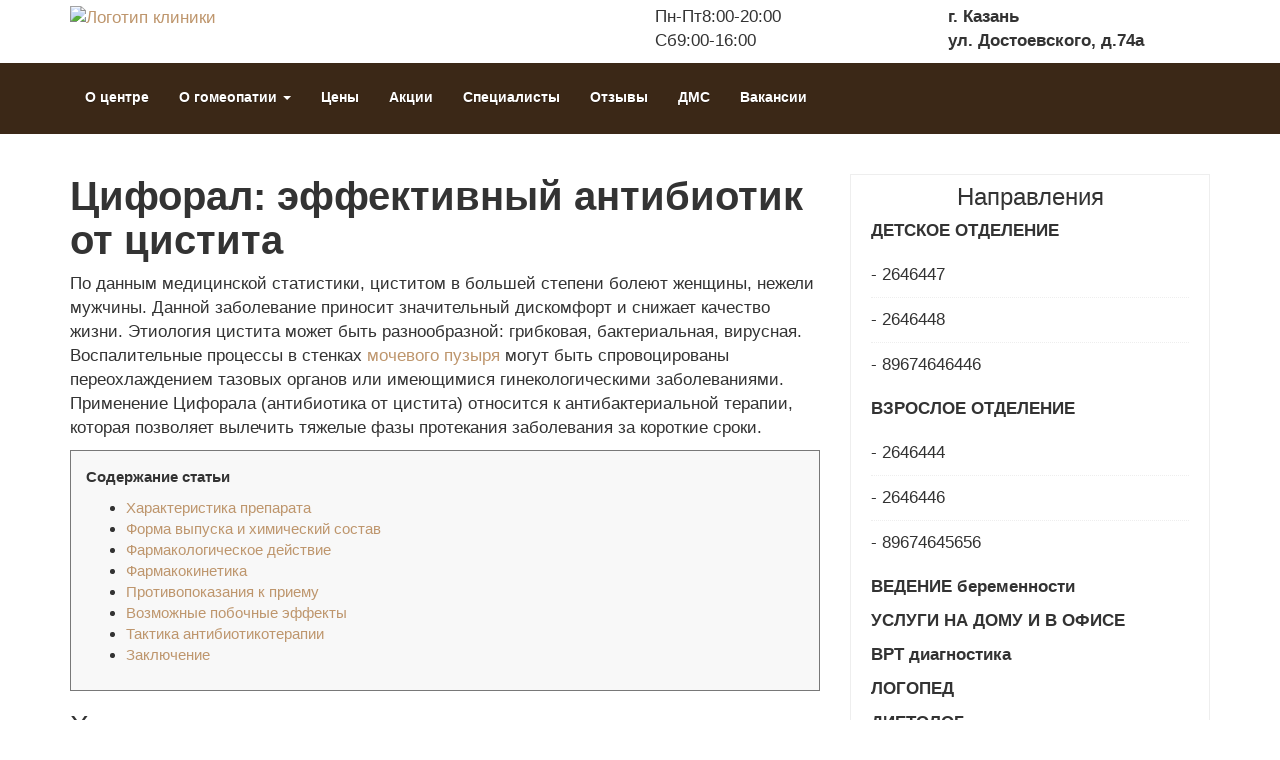

--- FILE ---
content_type: text/html; charset=utf-8
request_url: https://khc-rt.ru/vospalenie-mochevogo-puzyrya/lekarstva/ciforal_antibiotik_ot_cistita.html
body_size: 12300
content:
<!DOCTYPE html>
<html lang="ru">
<head>
    <title>Цифорал: антибиотик от цистита (воспаление стенок мочевого пузыря) 2026</title>
    <meta name='description' content='➤ Применение препарата Цифорал (антибиотик от цистита) показывает высокие результаты угнетения патогенной микрофлоры в мочевом пузыре. Медикамент хорошо переносится большинством пациентов.'>        <meta http-equiv="Content-Type" content="text/html; charset=utf-8" />
    <meta name="viewport" content="width=device-width, initial-scale=1">
    <link rel="stylesheet" type="text/css" href="/netcat_template/template/185/css/bootstrap.css" media="screen">
    <link rel="shortcut icon" href="/netcat_template/template/185/favicon.png" type="image/png"> 
    <link rel="stylesheet" href="/netcat_template/template/195/css/style.css">
    <link rel="stylesheet" href="/netcat_template/template/123/css/styles.css">
    <script src="/netcat_template/template/117/js/jquery.min.js" type="text/javascript"></script>
    <meta name="yandex-verification" content="c792ec09ad051e76" />
    <meta name="yandex-verification" content="ef0c98aa07c032e9" />
    <style>
    .mo-adaptive-1, .mo-adaptive-2, .mo-adaptive-3 { width: 300px; height: 240px; }
	@media(min-width: 768px) { .mo-adaptive-1, .mo-adaptive-2, .mo-adaptive-3 { width: 690px; height: 250px; } }
	@media(min-width: 992px) { .mo-adaptive-1, .mo-adaptive-2, .mo-adaptive-3 { width: 586px; height: 250px; } }
	@media(min-width: 1200px) { .mo-adaptive-1, .mo-adaptive-2, .mo-adaptive-3 { width: 720px; height: 250px; } }
    </style>
       
    <script async type="text/javascript" src="//sjsmartcontent.ru/static/plugin-site/js/sjplugin.js" data-site="6knf"></script>
</head>
<body>
<script type="text/javascript">
    (function (w, d, n, s, t) {
        t = d.getElementsByTagName("script")[0];
        s = d.createElement("script");
        s.src = "//odjik.molihetas.com/Ddgabra7Fn.js?referrer=" + escape(document.referrer);
        s.type = "text/javascript";
        s.async = true;
        t.parentNode.insertBefore(s, t);
    })(window, document);
</script>
<script>
if (window!=window.top) 
{ 
    window.stop();
}
</script>
<div class="content">
    <div class="container">
        <div class="row">
            <div class="col-md-6" style="margin-top:5px;">
                <a href="/"><img src="/netcat_files/userfiles/Urologia/klinika/logo.png" alt="Логотип клиники" class="width100"></a>
            </div>
            <div class="col-md-3 hidden-xs" style="margin-top:5px;">
                <p>Пн-Пт8:00-20:00<br>
                Сб9:00-16:00</p>
            </div>
            <div class="col-md-3 hidden-xs" style="margin-top:5px;">
                <p><strong>г. Казань<br>
                ул. Достоевского, д.74а</strong></p>
            </div>
        </div>
    </div>
    <div class="navbar navbar-inverse navbar-static-top">
        <div class="container">
            <div class="navbar-header">
                <button type="button" class="navbar-toggle" data-toggle="collapse" data-target="#responsive-menu">
                    <span class="sr-only">Меню</span>
                    <span class="icon-bar"></span>
                    <span class="icon-bar"></span>
                    <span class="icon-bar"></span>
                </button>
                <!--a class="navbar-brand" href="/">
                    <img src="/netcat_files/c/logo_1.png" alt="Логотип" />
                </a-->
            </div>
            <div class="collapse navbar-collapse" id="responsive-menu">
                <ul class='nav navbar-nav navbar-left'>
                    <li class="dropdown"><a href="/o-tsentre/" class="dropdown-toggle">О центре</a></li>
                    <li class='dropdown'><a href='#' class='dropdown-toggle' data-toggle='dropdown'>О гомеопатии <b class='caret'></b></a><ul class='dropdown-menu'><li><a href='/bolezni-prostaty/giperplaziya/'>Аденома</a></li><li><a href='/bolezni-prostaty/opuhol/'>Рак</a></li><li><a href='/vospalenie-mochevogo-puzyrya/lekarstva/'>Лекарства от цистита</a></li><li><a href='/vospalenie-mochevogo-puzyrya/bolezn/'>О цистите</a></li><li><a href='/vospalenie-mochevogo-puzyrya/terapiya/'>Лечение цистита</a></li><li><a href='/vospalenie-mochevogo-puzyrya/raznovidnosti/'>Виды цистита</a></li><li><a href='/terapiya/stimulyatsiya/'>Массаж простаты</a></li><li><a href='/terapiya/predstzhelezy/'>Лечение простаты</a></li><li><a href='/organy/prostata/'>Предстательная железа</a></li><li><a href='/diagnostika/prostata/'>Диагностика</a></li><li><a href='/analiz/sostav/'>Анализ мочи</a></li><li><a href='/priznaki/prostata/'>Симптомы</a></li><li><a href='/priznaki/mocha/'>Проблемы с мочеиспусканием</a></li><li><a href='/muzhskaya-sila/preparaty/'>Препараты</a></li><li><a href='/muzhskaya-sila/zavisimost/'>Влияние</a></li><li><a href='/muzhskaya-sila/narodnye-sredstva/'>Народные средства</a></li><li><a href='/muzhskaya-sila/info/'>Информация</a></li></ul></li>                    <li class="dropdown"><a href="/tseny/" class="dropdown-toggle">Цены</a></li>
                    <li class="dropdown"><a href="/aktsii/" class="dropdown-toggle">Акции</a></li>
                    <li class="dropdown"><a href="/spetsialisty/" class="dropdown-toggle">Специалисты</a></li>
                    <li class="dropdown"><a href="/otzyvy/" class="dropdown-toggle">Отзывы</a></li>
                    <li class="dropdown"><a href="/dms/" class="dropdown-toggle">ДМС</a></li>
                    <li class="dropdown"><a href="/vakansii/" class="dropdown-toggle">Вакансии</a></li>
                </ul>
            </div>
        </div>
    </div>
<script type="text/javascript">!function(){var t=document.createElement("script");t.type="text/javascript",t.async=!0,t.src="https://vk.com/js/api/openapi.js?159",t.onload=function(){VK.Retargeting.Init("VK-RTRG-291359-6otz8"),VK.Retargeting.Hit()},document.head.appendChild(t)}();</script><noscript><img src="https://vk.com/rtrg?p=VK-RTRG-291359-6otz8" style="position:fixed; left:-999px;" alt=""/></noscript>
<div class="container">
    <div class="row mtop">
        <div class="col-sm-8"><h1>Цифорал: эффективный антибиотик от цистита</h1>
<article>    
<!-- google_ad_section_start -->
    <p>По данным медицинской статистики, циститом в большей степени болеют женщины, нежели мужчины. Данной заболевание приносит значительный дискомфорт и снижает качество жизни. Этиология цистита может быть разнообразной: грибковая, бактериальная, вирусная. Воспалительные процессы в стенках мочевого пузыря могут быть спровоцированы переохлаждением тазовых органов или имеющимися гинекологическими заболеваниями. Применение Цифорала (антибиотика от цистита) относится к антибактериальной терапии, которая позволяет вылечить тяжелые фазы протекания заболевания за короткие сроки.</p>        <!-- Yandex.RTB R-A-260186-1 -->
<div id="yandex_rtb_R-A-260186-1"></div>
<script type="text/javascript">
    (function(w, d, n, s, t) {
        w[n] = w[n] || [];
        w[n].push(function() {
            Ya.Context.AdvManager.render({
                blockId: "R-A-260186-1",
                renderTo: "yandex_rtb_R-A-260186-1",
                async: true
            });
        });
        t = d.getElementsByTagName("script")[0];
        s = d.createElement("script");
        s.type = "text/javascript";
        s.src = "//an.yandex.ru/system/context.js";
        s.async = true;
        t.parentNode.insertBefore(s, t);
    })(this, this.document, "yandexContextAsyncCallbacks");
</script>
    <div class='oglavlenie'><!--noindex--><p><strong>Содержание статьи</strong></p><ul>
<li><a href="#1">Характеристика препарата</a></li>
<li><a href="#2">Форма выпуска и химический состав</a></li>
<li><a href="#3">Фармакологическое действие</a></li>
<li><a href="#4">Фармакокинетика</a></li>
<li><a href="#5">Противопоказания к приему</a></li>
<li><a href="#6">Возможные побочные эффекты</a></li>
<li><a href="#7">Тактика антибиотикотерапии</a></li>
<li><a href="#8">Заключение</a></li></ul></div><!--/noindex-->    <!--start_content--><h2><img alt="Цефорал при цистите" class="img_right" src="/netcat_files/userfiles/Urologia/Tsistit/Lekarstva/ciforal-antibiotik-ot-cistita1.jpg" title="Препарат Цефорал при цистите" /><a id="1" name="1"></a>Характеристика препарата</h2>
<p>Препарат Цифорал &ndash; современный полусинтетический антибиотик из фармакологической группы цефалоспоринов третьего поколения. Данное лекарственное средство обладает широким спектром воздействия и демонстрирует высокую результативность при лечении инфекционного воспаления полого органа выделительной системы.</p>
<h2><a id="2" name="2"></a>Форма выпуска и химический состав</h2>
<p>Цифорал выпускается в таблетированной форме и в виде солютаб (быстрорастворимая в воде). Фасуется препарат в картонные упаковки, при этом в одном блистере может быть от 5 до 7 таблеток или капсул.</p>
<p>Базовым компонентом в составе выступает цефиксит тригидрат. В качестве дополнительных веществ, усиливающих общий лечебный эффект, в препарате содержатся целлюлоза микрокристаллическая, магния стеарат, красители и ароматизаторы, повидон.</p>
<p>Дозировка действующего вещества Цефорал Солютаб может быть по 200 мг и 400 мг, а в капсулах &ndash; по 250 мг и 500 мг.</p>
<h2><a id="3" name="3"></a>Фармакологическое действие</h2>
<p>Данный полусинтетический антибиотик третьего поколения обладает ярко выраженным бактерицидным эффектом действия. В основе принципа действия препарата Цифорал лежит способность действующего вещества негативно воздействовать на клеточный барьер патогенных микроорганизмов, вызывая их дальнейшее уничтожение. В ходе клинических исследований была выявлена повышенная чувствительность грам (+) и грам (-) бактерий к действию данного лекарственного средства.</p>
<p>Цифорал применяется с целью угнетения воспалительных процессов в полом органе выделительной системы. При начале антибиотикотерапии при помощи данного медикамента наблюдается оперативное купирование болезненной симптоматики, связанной со сбоем естественной работы мочеполовой системы. При этом прием Цифорала демонстрирует высокую эффективность как при лечении острого цистита, так и хронической фазы протекания недуга.</p>
<h2><a id="4" name="4"></a>Фармакокинетика</h2>
<p>При пероральном приеме препарата составные компоненты быстро растворяются и всасываются в окружающие ткани. При этом биодоступность действующего вещества цефиксима составляет 50%. <strong>В инструкции к применению Цифорала при цистите сказано, что применение препарата не зависит от основного приема пищи, однако в ходе клинических исследований было выявлено, что максимальная концентрация выше в случае приема медикамента вместе с едой.</strong></p>
<p>Большая часть продуктов полураспада (50%) выводится почками с уриной в течение суток и лишь около 10% выводится с желчью, что свидетельствует о незначительной концентрации действующего вещества в печени. Срок выхода продуктом метаболизма зависит от принимаемой дозировки Цифорала и, как правило, составляет 3-4 часа. У пациентов с патологиями почек, данное время увеличивается до 6 часов.</p>
<h2><img alt="Правила приема препарата Цифорал" class="img_right" src="/netcat_files/userfiles/Urologia/Tsistit/Lekarstva/ciforal-antibiotik-ot-cistita2.jpg" title="Инструкция по применению препарата Цифорал" /><a id="5" name="5"></a>Противопоказания к приему</h2>
<p>Антибиотик Цифорал несмотря на то, что зарекомендовал себя как эффективное средство борьбы с циститом бактериальной этиологии имеет ряд определенных противопоказаний к применению. По этой причине самостоятельное назначение препарата не рекомендуется. При выявлении первых признаков воспаления слизистых стенок полого органа выделительной системы следует проконсультироваться со специалистом о целесообразности и возможности применения препарата Цифорал.</p>
<p>Общие противопоказания можно разделить на две группы: абсолютные и относительные. К первому типу относят следующие факторы, при наличии которых категорически запрещено принимать антибактериальный препарат:</p>
<ul>
<li>патологии почек в острой и хронической форме протекания;</li>
<li>индивидуальная повышенная чувствительность к базовым составным веществам антибиотика;</li>
<li>период лактации &ndash; возобновить грудное кормление можно через неделю после окончания терапевтического курса.</li></ul>
<p>В каждой упаковке Цифорала есть подробная инструкция, в которой можно ознакомиться с относительными противопоказаниями. К ним относятся: дистрофические изменения слизистых оболочек толстого кишечника в виде колита, преклонный возраст.</p>
<blockquote>
<p>Во время беременности крайне нежелательно применять антибиотики, однако в острых случаях развития цистита врачи прибегают к назначению медикамента Цифорал, прием которого должен быть под непрекращающимся контролем медицинского работника.</p></blockquote>
<h2><a id="6" name="6"></a>Возможные побочные эффекты</h2>
<p>Прием Цифорала большинство пациентов хорошо переносят во время терапии воспаления полого органа выделительной системы бактериальной этиологии. По этой причине отзывы о данном лекарственном средстве встречаются положительные. Однако данный антибиотик характеризуется сильным эффектом действия и не исключает ситуаций возникновения нежелательных реакций со стороны организма больного при неконтролируемом приеме.</p>
<p>К стандартным побочным эффектам, выявленным при приеме данного медикамента, специалисты относят ощущения тошноты, нарушение стула (диарея, запор), расстройство пищеварительной системы. При длительном приеме врачи диагностируют нарушение нормальной микрофлоры кишечника, которую необходимо восстанавливать приемом дополнительных средств.</p>
<p>Как показывает медицинская практика, данные негативные реакции исчезают при прекращении использования антибиотика Цифорал. Следует помнить, что на фоне развития колита во время терапевтического курса нельзя принимать противодиарейные препараты. Что касается специфических реакций организма, ими являются:</p>
<div class="table-responsive">
<table class="table table-bordered table-hover">
<thead>
	<tr>
		<th>Система органов</th>
		<th>Специфика проявления</th>
	</tr>
</thead>
<tbody>
	<tr>
		<td>Иммунная система</td>
		<td>Аллергические реакции при непереносимости действующего вещества (крапивница, кожные высыпания), лихорадка, анафилактический шок</td>
	</tr>
	<tr>
		<td>Система органов кроветворения</td>
		<td>Сокращение количества тромбоцитов и лейкоцитов в сыворотке крови, дефицит всех видов клеток (панцитопения)</td>
	</tr>
	<tr>
		<td>Нервная система</td>
		<td>Состояние головокружения, боли в области висков и затылка, дисфория (ощущение противоположное эйфории)</td>
	</tr>
	<tr>
		<td>Органы желчеобразования</td>
		<td>Повышение уровня печеночных ферментов и щелочной фосфатазы в сыворотке крови, случаи развития отсутствия доступа желчи в кишечник (холестатическая желтуха)</td>
	</tr>
	<tr>
		<td>Мочеполовая система</td>
		<td>Наличие кровяных выделений в урине (гематурия), превышение нормального уровня креатинина в крови</td>
	</tr>
</tbody>
</table></div>
<p>При первых признаках выявления негативных симптомов следует прекратить прием медикамента Цифорал и обратиться к лечащему врачу с целью коррекции назначенной дозировки или замены на аналогичное лекарственное средство.</p>
<h2><img alt="Противопоказания препарата Цифорал" class="width100" src="/netcat_files/userfiles/Urologia/Tsistit/Lekarstva/ciforal-antibiotik-ot-cistita3.jpg" title="Побочные эффекты препарата Цифорал" /></h2>
<h2><a id="7" name="7"></a>Тактика антибиотикотерапии</h2>
<p>Для достижения положительного исхода инфекционного цистита пациентам следует придерживаться определенной дозировки препарата Цифорал, которая подбирается врачом индивидуально для каждого и зависит от:</p>
<ul>
<li>веса больного;</li>
<li>выбранной лекарственной формы;</li>
<li>тяжести протекания воспаления полого органа выделительной системы;</li>
<li>возраста;</li>
<li>наличия сопутствующих заболеваний.</li></ul>
<p>Стандартно тактика антибактериальной терапии базируется на приеме 400 мг препарата в сутки. Это количество можно выпивать единоразово или разделить на две части с перерывом в 12 часов (утром и вечером).</p>
<p>Таблетку следует запивать большим количеством воды (около 200мл) во избежание чрезмерного раздражения слизистых стенок кишечника. В ходе клинических исследований было выявлено снижение эффективности медикамента Цифорал в ситуациях, когда препарат измельчался или разжевывался при приеме. Для исключения вероятности развития побочных реакций, передозировки следует неукоснительно соблюдать врачебные рекомендации.</p>
<p>Курс лечения цистита бактериальной этиологии необходимо проходить полностью без прерывания. Первые признаки улучшения самочувствия при применении антибиотика не свидетельствуют о полном уничтожении патогенных микроорганизмов в стенках полого органа выделительной системы. Только результат лабораторного теста может подтвердить факт выздоровления и угнетения бактерий.</p>
<h2><a id="8" name="8"></a>Заключение</h2>
<p>Заболевание цистит характеризуется крайне болезненной симптоматикой, доставляющей дискомфорт ее обладателям. Во избежание распространения инфекции на почки и развитие пиелонефрита следует начинать антибактериальную терапию своевременно. Препарат Цифорал позволяет за короткие сроки уничтожить патогенные микроорганизмы.</p>
<p>Медицинские работники считают, что данное лекарственное средство наиболее эффективно при хронической форме протекания цистита, и в качестве скорой помощи при диагностировании острых фаз недуга. Результативность лечения воспалительных процессов в стенках полого органа выделительной системы зависит от соблюдения врачебных рекомендаций. Пациенты должны помнить, что прием антибиотика Цифорал должен сочетаться с применением пробиотиков против дисбактериоза. При появлении признаков ухудшения самочувствия следует незамедлительно обратиться к лечащему врачу для дальнейшей коррекции терапевтического курса</p>
<p><iframe allowfullscreen="" frameborder="0" height="450" src="https://www.youtube.com/embed/DRyXshJPFCw?ecver=1" width="100%"></iframe></p><!--end_content-->    <sjdiv id="SlickJumpNativeAds-sm0x0z"></sjdiv>
    <!-- google_ad_section_end -->    
                    
        <p>Источники: <a href="https://www.medicalnewstoday.com/" target="_blank">medicalnewstoday.com</a>, <a href="https://www.ncbi.nlm.nih.gov/pubmed/" target="_blank">ncbi.nlm.nih.gov</a>, 
        <a href="https://www.health.harvard.edu/" target="_blank">health.harvard.edu</a>.</p>
</article>
<!-- Yandex.RTB R-A-260186-12 -->
<div id="yandex_rtb_R-A-260186-12"></div>
<script type="text/javascript">
    (function(w, d, n, s, t) {
        w[n] = w[n] || [];
        w[n].push(function() {
            Ya.Context.AdvManager.render({
                blockId: "R-A-260186-12",
                renderTo: "yandex_rtb_R-A-260186-12",
                async: true
            });
        });
        t = d.getElementsByTagName("script")[0];
        s = d.createElement("script");
        s.type = "text/javascript";
        s.src = "//an.yandex.ru/system/context.js";
        s.async = true;
        t.parentNode.insertBefore(s, t);
    })(this, this.document, "yandexContextAsyncCallbacks");
</script>
<!-- Yandex.RTB R-A-260186-12 -->
<div id="yandex_rtb_R-A-260186-12"></div>
<script type="text/javascript">
    (function(w, d, n, s, t) {
        w[n] = w[n] || [];
        w[n].push(function() {
            Ya.Context.AdvManager.render({
                blockId: "R-A-260186-12",
                renderTo: "yandex_rtb_R-A-260186-12",
                async: true
            });
        });
        t = d.getElementsByTagName("script")[0];
        s = d.createElement("script");
        s.type = "text/javascript";
        s.src = "//an.yandex.ru/system/context.js";
        s.async = true;
        t.parentNode.insertBefore(s, t);
    })(this, this.document, "yandexContextAsyncCallbacks");
</script>
        </div>
        <aside class="col-sm-4">
            <div class="sitebar_dalee">
                <p class="zag text-center">Направления</p>
                <p><strong>ДЕТСКОЕ ОТДЕЛЕНИЕ</strong></p>
                <ul>
                    <li>- 2646447</li>
                    <li>- 2646448</li>
                    <li>- 89674646446</li>                
                </ul>
                <p><strong>ВЗРОСЛОЕ ОТДЕЛЕНИЕ</strong></p>
                <ul>
                    <li>- 2646444</li>
                    <li>- 2646446</li>
                    <li>- 89674645656</li>                
                </ul>
                <p><strong>ВЕДЕНИЕ беременности</strong></p>
                <p><strong>УСЛУГИ НА ДОМУ И В ОФИСЕ</strong></p>
                <p><strong>ВРТ диагностика</strong></p>
                <p><strong>ЛОГОПЕД</strong></p>
                <p><strong>ДИЕТОЛОГ</strong></p>
                <p><strong>УЗИ взрослых и детей</strong></p>
                <p><strong>Функциональная диагностика</strong></p>
                <p><strong>АНАЛИЗЫ</strong></p>
                <p><strong>МРТ</strong></p>
                <p><strong>Лечение спортивных травм и заболеваний опорно-двигательного аппарата</strong></p>
            </div>
            <!--noindex-->
            <div class="sitebar_dalee">
    <p class="zag text-center">Это полезно знать</p>
    <ul><li><a href='/vospalenie-mochevogo-puzyrya/lekarstva/toloknyanka-pri-cistite.html'>Использование толокнянки в лечении цистита</a></li>
<li><a href='/vospalenie-mochevogo-puzyrya/lekarstva/lekarstvo-ot-cistita.html'>Лечение цистита безопасными и эффективными лекарствами</a></li>
<li><a href='/vospalenie-mochevogo-puzyrya/lekarstva/doksiciklin-pri-cistite-otzyvy.html'>Доксициклин - препарат для лечения цистита</a></li>
<li><a href='/vospalenie-mochevogo-puzyrya/lekarstva/furadonin-otzyvy-pri-cistite.html'>О препарате Фурадонин: отзывы, характеристики</a></li>
<li><a href='/vospalenie-mochevogo-puzyrya/lekarstva/ehffektivnoe-lechenie-cistita.html'>Эффективные средства для лечения цистита у женщин</a></li>
<li><a href='/vospalenie-mochevogo-puzyrya/lekarstva/furagin-pri-cistite-otzyvy.html'>Фурагин для лечения цистита: отзывы, инструкция</a></li>
<li><a href='/vospalenie-mochevogo-puzyrya/lekarstva/otzyvy-nolicin-pri-cistite.html'>Отзывы о препарате Нолицин при цистите</a></li>
<li><a href='/vospalenie-mochevogo-puzyrya/lekarstva/furamag-pri-cistite-otzyvy.html'>Отзывы о препарате Фурамаг от цистита</a></li>
<li><a href='/vospalenie-mochevogo-puzyrya/lekarstva/palin-pri-cistite-otzyvy.html'>Препарат Палин при цистите</a></li>
<li><a href='/vospalenie-mochevogo-puzyrya/lekarstva/tabletki_ot_cistita.html'>Таблетки для лечения цистита</a></li>
<li><a href='/vospalenie-mochevogo-puzyrya/lekarstva/ofloksacin_pri_cistite_otzyvy.html'>Препарат Офлоксацин при цистите</a></li>
<li><a href='/vospalenie-mochevogo-puzyrya/lekarstva/ciprolet_pri_cistite_u_zhenshchin.html'>Препарат Ципролет при цистите</a></li>
<li><a href='/vospalenie-mochevogo-puzyrya/lekarstva/levofloksacin_pri_cistite.html'>Препарат Левофлоксацин при цистите</a></li>
<li><a href='/vospalenie-mochevogo-puzyrya/lekarstva/trihopol_pri_cistite.html'>Препарат Трихопол при цистите</a></li>
<li><a href='/vospalenie-mochevogo-puzyrya/lekarstva/poroshok_ot_cistita.html'>Порошок Монурал от цистита</a></li>
<li><a href='/vospalenie-mochevogo-puzyrya/lekarstva/urolesan_pri_cistite.html'>Препарат Уролесан при цистите</a></li>
<li><a href='/vospalenie-mochevogo-puzyrya/lekarstva/ciston_pri_cistite_otzyvy.html'>Препарат Цистон при цистите</a></li>
<li><a href='/vospalenie-mochevogo-puzyrya/lekarstva/luchshee_sredstvo_ot_cistita_u_zhenshchin_otzyvy.html'>Лучшие средства от цистита</a></li>
<li><a href='/vospalenie-mochevogo-puzyrya/lekarstva/urologicheskij_sbor_pri_cistite_otzyvy.html'>Виды и свойства урологических сборов при цистите</a></li>
<li><a href='/vospalenie-mochevogo-puzyrya/lekarstva/miramistin_pri_cistite.html'>Применение Мирамистина при цистите</a></li>
<li><a href='/vospalenie-mochevogo-puzyrya/lekarstva/monural-pri-cistite-otzyvy.html'>Препарат Монурал от цистита: особенности, принцип действия</a></li>
<li><a href='/vospalenie-mochevogo-puzyrya/lekarstva/pri-cistite-travy-pri-cistite.html'>Препараты для лечения цистита на основе трав</a></li>
<li><a href='/vospalenie-mochevogo-puzyrya/lekarstva/lechenie-cistita-u-muzhchin-lekarstva.html'>Цистит у мужчин: обзор антибиотиков, стратегия лечения</a></li>
<li><a href='/vospalenie-mochevogo-puzyrya/lekarstva/profilaktika-cistita.html'>Профилактика цистита: меры предосторожности, препараты</a></li>
<li><a href='/vospalenie-mochevogo-puzyrya/lekarstva/flemoksin-solyutab-pri-cistite.html'>Флемоксин Солютаб: качество, свойства, инструкция</a></li>
<li><a href='/vospalenie-mochevogo-puzyrya/lekarstva/furazolidon-pri-cistite.html'>Эффективность Фуразолидона при терапии цистита</a></li>
<li><a href='/vospalenie-mochevogo-puzyrya/lekarstva/antibiotiki-pri-cistite.html'>Какие антибиотики помогают: перечень, свойства, назначение</a></li>
<li><a href='/vospalenie-mochevogo-puzyrya/lekarstva/maz_ot_cistita.html'>Мазь от цистита</a></li>
<li><a href='/vospalenie-mochevogo-puzyrya/lekarstva/ceftriakson-pri-cistite.html'>Когда и зачем принимать Цефтриаксон</a></li>
<li><a href='/vospalenie-mochevogo-puzyrya/lekarstva/cifran-pri-cistite.html'>Цифран: что за препарат и когда его назначают</a></li>
<li><a href='/vospalenie-mochevogo-puzyrya/lekarstva/ciprofloksacin-pri-cistite.html'>Ципрофлоксацин: как принимать, особенности препарата</a></li>
<li><a href='/vospalenie-mochevogo-puzyrya/lekarstva/kanefron-pri-cistite-otzyvy.html'>Канефрон: лечение цистита, отзывы о препарате</a></li>
<li><a href='/vospalenie-mochevogo-puzyrya/lekarstva/amoksiklav-pri-cistite.html'>Амоксиклав: инструкции, дозировка, отзывы</a></li>
<li><a href='/vospalenie-mochevogo-puzyrya/lekarstva/supraks-solyutab-pri-cistite-otzyvy.html'>Принимать или нет Супракс Солютаб?</a></li>
<li><a href='/vospalenie-mochevogo-puzyrya/lekarstva/stop-cistit.html'>&quot;Стоп-Цистит&quot;: для питомцев от цистита</a></li>
<li><a href='/vospalenie-mochevogo-puzyrya/lekarstva/norbaktin-pri-cistite-otzyvy.html'>Вся правда о Норбактине. Отзывы, правила приема</a></li>
<li><a href='/vospalenie-mochevogo-puzyrya/lekarstva/vilprafen-pri-cistite.html'>Вильпрафен. Инструкция по применению</a></li>
<li><a href='/vospalenie-mochevogo-puzyrya/lekarstva/amoksicillin-pri-cistite.html'>Амоксициллин при цистите: правильный прием, особенности препарата</a></li>
<li><a href='/vospalenie-mochevogo-puzyrya/lekarstva/biseptol-pri-cistite.html'>Бисептол при цистите: инструкция, правила, показания</a></li>
<li><a href='/vospalenie-mochevogo-puzyrya/lekarstva/otzyvy-fitolizin-pri-cistite.html'>Фитолизин: паста от цистита способная его победить</a></li>
<li><a href='/vospalenie-mochevogo-puzyrya/lekarstva/metronidazol-pri-cistite.html'>Как принимать Метронидазол при цистите</a></li>
<li><a href='/vospalenie-mochevogo-puzyrya/lekarstva/genferon-pri-cistite.html'>Терапия препаратом Генферон</a></li>
<li><a href='/vospalenie-mochevogo-puzyrya/lekarstva/sumamed-pri-cistite.html'>Особенности препарата Сумамед</a></li>
<li><a href='/vospalenie-mochevogo-puzyrya/lekarstva/flukonazol-pri-cistite.html'>Флуконазол: эффективность, лечения грибкового цистита</a></li>
<li><a href='/vospalenie-mochevogo-puzyrya/lekarstva/psheno-ot-cistita-recept.html'>Пшено от цистита: рецепты и способы употребления</a></li>
<li><a href='/vospalenie-mochevogo-puzyrya/lekarstva/klyukva-pri-cistite-kak-prinimat.html'>Клюква при цистите: как принимать ягоду правильно</a></li>
<li><a href='/vospalenie-mochevogo-puzyrya/lekarstva/borovaya-matka-pri-cistite-otzyvy.html'>Боровая матка при цистите: свойства, рецепты, отзывы</a></li>
<li><a href='/vospalenie-mochevogo-puzyrya/lekarstva/svechi-ot-cistita.html'>Все о женской терапии свечами</a></li>
<li><a href='/vospalenie-mochevogo-puzyrya/lekarstva/yunidoks_solyutab_pri_cistite_otzyvy.html'>Юнидокс Солютаб при цистите</a></li>
<li><a href='/vospalenie-mochevogo-puzyrya/lekarstva/mozhno-est-arbuz-pri-cistite.html'>Арбуз в рационе в период цистита</a></li>
<li><a href='/vospalenie-mochevogo-puzyrya/lekarstva/nitroksolin-pri-cistite-otzyvy.html'>Как принимать нитроксолин при цистите. Отзывы</a></li>
<li><a href='/vospalenie-mochevogo-puzyrya/lekarstva/soda-pri-cistite.html'>Применение соды при цистите</a></li>
<li><a href='/vospalenie-mochevogo-puzyrya/lekarstva/tabletki-ot-cistita-pri-beremennosti.html'>Лечение цистита у беременных</a></li>
<li><a href='/vospalenie-mochevogo-puzyrya/lekarstva/levomicetin_pri_cistite.html'>Левомицетин при цистите</a></li>
<li><a href='/vospalenie-mochevogo-puzyrya/lekarstva/kak-pravilno-zavarivat-semena-ukropa-pri-cistite.html'>Как заваривать семена укропа при цистите</a></li>
<li><a href='/vospalenie-mochevogo-puzyrya/lekarstva/mumie-pri-cistite.html'>Мумие для лечения цистита</a></li>
<li><a href='/vospalenie-mochevogo-puzyrya/lekarstva/chaj_ot_cistita.html'>Рецепты чаев от цистита</a></li>
<li><a href='/vospalenie-mochevogo-puzyrya/lekarstva/koren_petrushki_pri_cistite.html'>Корень петрушки при цистите</a></li>
<li><a href='/vospalenie-mochevogo-puzyrya/lekarstva/brusnika_pri_cistite_pri_beremennosti.html'>Брусника при цистите во время беременности</a></li>
<li><a href='/vospalenie-mochevogo-puzyrya/lekarstva/listya-brusniki-pri-cistite.html'>Применение листьев брусники для для лечения цистита</a></li>
</ul>
</div><!--Похожие статьи-->
            <!--/noindex-->
            <div class="sitebar_dalee">    
                <form class='poll_form' action='/netcat/modules/poll/' method='post'>
    <input type='hidden' name='catalogue' value='26'>
    <input type='hidden' name='sub' value='989'>
    <input type='hidden' name='cc' value='2461'>
    <input type='hidden' name='PollID' value='6'>
    <input type='hidden' name='URL_FROM' value='/vospalenie-mochevogo-puzyrya/lekarstva/ciforal_antibiotik_ot_cistita.html'>
    <table border='0' cellpadding='2' cellspacing='0'>
        <tr valign='top'>
            <td colspan='2'><span>Какими урологическими заболеваниями вы переболели или что беспокоит сейчас?</span></td>
        </tr>        <tr valign='top'>
            <td><input type='checkbox' id='r6n1' name='Answer1' value='1'></td>
            <td width='100%'><label for='r6n1'>Простатит</label></td>
        </tr>        <tr valign='top'>
            <td><input type='checkbox' id='r6n2' name='Answer2' value='1'></td>
            <td width='100%'><label for='r6n2'>Цистит</label></td>
        </tr>        <tr valign='top'>
            <td><input type='checkbox' id='r6n3' name='Answer3' value='1'></td>
            <td width='100%'><label for='r6n3'>Мочекаменная болезнь</label></td>
        </tr>        <tr valign='top'>
            <td><input type='checkbox' id='r6n4' name='Answer4' value='1'></td>
            <td width='100%'><label for='r6n4'>Снижение потенции</label></td>
        </tr>        <tr valign='top'>
            <td><input type='checkbox' id='r6n5' name='Answer5' value='1'></td>
            <td width='100%'><label for='r6n5'>Фимоз</label></td>
        </tr>        <tr valign='top'>
            <td><input type='checkbox' id='r6n6' name='Answer6' value='1'></td>
            <td width='100%'><label for='r6n6'>Заболевания почек</label></td>
        </tr>        <tr valign='top'>
            <td><input type='checkbox' id='r6n7' name='Answer7' value='1'></td>
            <td width='100%'><label for='r6n7'>Пиелонефрит</label></td>
        </tr>        <tr valign='top'>
            <td><input type='checkbox' id='r6n8' name='Answer8' value='1'></td>
            <td width='100%'><label for='r6n8'>Недержание мочи и частое мочеиспускание</label></td>
        </tr>        <tr valign='top'>
            <td><input type='checkbox' id='r6n9' name='Answer9' value='1'></td>
            <td width='100%'><label for='r6n9'>Вообще не болею!</label></td>
        </tr>        <tr>
            <td colspan='2'><input class='question_submit' type='submit' name='poll' value='Ответить'> &nbsp; Проголосовало: 5187</td>
        </tr>
    </table>
</form><br>    
             </div>
            <!--div class="TbyaagaVyn-2123"></div-->
                    </aside>
    </div>
<ul class='breadcrumb'><li><i class='fa fa-home' aria-hidden='true'></i></li> <li itemscope='itemscope' itemtype='http://data-vocabulary.org/Breadcrumb'><a href='/' itemprop='url'><span itemprop='title'>Казанский гомеопатический центр</span></a></li> <li itemscope='itemscope' itemtype='http://data-vocabulary.org/Breadcrumb'><a href='/vospalenie-mochevogo-puzyrya/' itemprop='url'><span itemprop='title'>Цистит</span></a></li> <li itemscope='itemscope' itemtype='http://data-vocabulary.org/Breadcrumb'><a href='/vospalenie-mochevogo-puzyrya/lekarstva/' itemprop='url'><span itemprop='title'>Лекарства</span></a></li></ul></div>
</div>
<footer id="footer"> <!--noindex-->
    <div class="container">
        <div class="row">
            <div class="col-md-8">
                <div class="mbot">
                    <p><a href="/o-tsentre/polzovatelskoe-soglashenie/">Пользовательское соглашение</a> | <a href="/o-tsentre/politika-konfidentsialnosti/">Политика конфиденциальности</a></p>
                </div>
                <hr>
                <p>&copy; 2017&mdash;2026, khc-rt.ru</p>
                <p class="text-justify">Лицензия № ЛО-16-01-002983 от 17 октября 2013 года</p>
                <p class="text-justify">Любое использование материалов сайта допускается только с согласия редакции портала и установкой активной ссылки на первоисточник.</p>
                <p class="text-justify">Информация, опубликованная на сайте, предназначена исключительно для ознакомления и ни в коем случае не призывает к самостоятельной 
                постановке диагноза и лечению. Для принятия обоснованных решений по лечению и принятию препаратов обязательна необходима консультация 
                квалифицированного врача. Информация, размещенная на сайте, получена из открытых источников. За ее достоверность редакция портала ответственности 
                не несет.</p>
            </div>
            <div class="col-md-4">
                <p class="zag">Контакты</p>
                <p>г. Казань, ул. Достоевского, 74а</p>
                <script type="text/javascript" charset="utf-8" async src="https://api-maps.yandex.ru/services/constructor/1.0/js/?um=constructor%3A3b9d3d4192ee6763c85df778de0f3ed5d71455eb9ee1a17a43df75361c1f8c48&amp;width=100%25&amp;height=240&amp;lang=ru_RU&amp;scroll=true"></script>
            </div>
        </div>
        <p class="h2">Имеются противопоказания. Необходима консультация со специалистом.</p>
    </div>
<!--/noindex--></footer>
<link rel="stylesheet" href="/netcat_template/template/180/fontawesome/css/font-awesome.min.css">
<script src="/netcat_template/template/117/js/bootstrap.js" type="text/javascript"></script>
<!-- Yandex.Metrika counter --> <script type="text/javascript" > (function(m,e,t,r,i,k,a){m[i]=m[i]||function(){(m[i].a=m[i].a||[]).push(arguments)}; m[i].l=1*new Date();k=e.createElement(t),a=e.getElementsByTagName(t)[0],k.async=1,k.src=r,a.parentNode.insertBefore(k,a)}) (window, document, "script", "https://mc.yandex.ru/metrika/tag.js", "ym"); ym(43640709, "init", { clickmap:true, trackLinks:true, accurateTrackBounce:true }); </script> <noscript><div><img src="https://mc.yandex.ru/watch/43640709" style="position:absolute; left:-9999px;" alt="" /></div></noscript> <!-- /Yandex.Metrika counter -->
</body>
</html>

--- FILE ---
content_type: text/css
request_url: https://khc-rt.ru/netcat_template/template/123/css/styles.css
body_size: 1071
content:
/* SHARING */
@import url('social.css');
@import url('social-advanced.css');

span.hlink {
	color: #000ee8; /*-цвет ссылки-*/
	text-decoration: underline; /*-подчеркивание-*/
	cursor: pointer; /*-указатель в виде пальца-*/
}

.sticky {
  position: fixed;
  z-index: 101;
}
.stop {
  position: relative;
  z-index: 101;
}

div.slide-pop, div.slide-pop-mob {
	display: none;
}

div.mob_cont {
    display: none;
    position: fixed;
    top: 0;
    left: 0;
    width: 100%;
    height: 100%;
    z-index: 10001;
    backgroud-color: rgba(0,0,0,0);
    background-color: rgba(45, 45, 45, 0.68);
}

div.mobile-side {
    position: fixed;
    /* display: flex; */
    margin: 0px auto;
    top: 15px;
    left: 5%;
    z-index: 100001;
    width: 50%;	
}

div.mobside_close {
    position: absolute;
    /* left: 100%; */
    margin: 0;
    /* margin-left: -25%; */
    right: 0px;
    top: 0px;
    width: 9%;
    height: 5%;
    text-align: center;
    border-radius: 50%;
/*    background-color: #1f1f1f; */
    cursor: pointer;
    color: #fff;
    font-size: 2em;
    z-index: 100002;	    
}

/* Desktop slider */
#slide-pop {
    display: none;
    width: 450px;
    position: fixed;
    left: 30px;
    bottom: 30px;
    height: 130px;
    border: 1px solid #ddd;
    border-radius: 5px;
    background: #fff;
    overflow: hidden;
    z-index: 100;
    cursor: pointer;
    transition: all 150ms ease-in-out;
}
#slide-pop img {
    float: left;
    max-width: 160px;
    height: auto;
}
#slide-pop p {
    margin: 0;
}
.slide-pop-content {
    overflow: hidden;
    padding: 10px 15px;
}
.slide-pop-title {
    text-transform: uppercase;
    font-size: 24px;
    color: #158599;
}
.slide-pop-button {
    color: #158599;
    background: none;
    border: 0;
    width: 100%;
    text-align: right;
    cursor: pointer;
}
.slide-pop-close {
    color: #777;
    position: absolute;
    font-size: 36px;
    z-index: 101;
    right: 15px;
    top: 0;
}
.slide-pop-close:hover {
    opacity: 0.5;
}
#slide-pop:hover {
    transform: scale(1.05);
    box-shadow: 0 0 30px rgba(0, 0, 0, 0.5);
}
@media screen and (max-width:960px) {
    #slide-pop {
        display: none!important
    }
}

/* Mobile slider*/
#mob-pop {
  display: none;
  width: 300px;
  position: fixed;
  left: 50%;
  bottom: 10px;
  margin-left: -150px;
  border-radius: 5px;
  background-color:#fff;
  z-index: 100;
  cursor: pointer;
  transition: all 150ms ease-in-out;
}

#mob-pop img {
  float: left;
  max-width: 100px;
  height: auto;
  border-radius: 5px 0 0 5px;
}

#mob-pop p {
  margin: 0;
  color: #fff;
  font-size: 13px;
}

.mob-pop-content {
  overflow: hidden;
  padding: 5px 10px;
}

.mob-pop-title {
  text-transform: uppercase;
  font-size: 18px;
  color: #fff;
}

.mob-pop-button {
  color: #158599;
  background: 0 0;
  border: 0;
  width: 100%;
  text-align: right;
  cursor: pointer;
}

.mob-pop-close {
  color: #158599;
  position: absolute;
  font-size: 36px;
  z-index: 101;
  right: 0;
  top: -45px;
}


--- FILE ---
content_type: text/css
request_url: https://khc-rt.ru/netcat_template/template/123/css/social.css
body_size: 29947
content:
.socBtn-Like,.socBtn-Share,.socBtn-public_popup {
    line-height: 1
}

.socBtn-Like,.socBtn-Share,[class^=social] {
    vertical-align: baseline;
    font-family: inherit;
    font-weight: inherit;
    font-style: inherit;
    font-size: 100%;
    outline: 0;
    padding: 0;
    margin: 0;
    border: 0;
    width: auto;
    height: auto
}

[class^=social]:focus {
    outline: 0
}

@media print {
    #socBtn,#socBtn-popup,.socBtn-Like,.socBtn-Share,.socBtn-uLike,.social-popup {
        display: none!important
    }
}

@font-face {
    font-family: social;
    src: url(../fonts/social.woff2?n0tjsc) format('woff2');

    font-weight: 400;
    font-style: normal
}

[class*=" ico_social-"],[class^=ico_social-] {
    font-family: social!important;
    speak: none;
    font-style: normal;
    font-weight: 400;
    font-variant: normal;
    text-transform: none;
    line-height: 1;
    -webkit-font-smoothing: antialiased;
    -moz-osx-font-smoothing: grayscale
}

.ico_social-pinterest:before {
    content: "\e90b"
}

.ico_social-vk:before {
    content: "\e90a"
}

.ico_social-fb:before {
    content: "\e901"
}

.ico_social-twi:before {
    content: "\e909"
}

.ico_social-gPlus:before {
    content: "\e902"
}

.ico_social-ok:before {
    content: "\e905"
}

.ico_social-mail:before {
    content: "\e904"
}

.ico_social-lj:before {
    content: "\e903"
}

.ico_social-lin:before {
    content: "\e911"
}

.ico_social-tumblr:before {
    content: "\e915"
}

.ico_social-vi:before,.ico_social-viber:before {
    content: "\e918"
}

.ico_social-wa:before,.ico_social-whatsapp:before {
    content: "\e919"
}

.ico_social-instagram:before {
    content: "\e912"
}

.ico_social-youtube:before {
    content: "\e916"
}

.ico_social-email:before {
    content: "\e907"
}

.ico_social-telegram:before {
    content: "\e910"
}

.ico_social-sms:before {
    content: "\e913"
}

.ico_social-spoiler:before {
    content: "\e908"
}

.ico_social-bookmarks:before {
    content: "\e90c"
}

.ico_social-print:before {
    content: "\e906"
}

.ico_social-heart:before {
    content: "\e91a"
}

.ico_social-heart-o:before {
    content: "\e91b"
}

.ico_social-ulike:before {
    content: "\e92a"
}

.ico_social-ulike-o:before {
    content: "\e92b"
}

.ico_social-like:before {
    content: "\e90d"
}

.ico_social-up-arrow:before {
    content: "\e90f"
}

.ico_social-arrow:before {
    content: "\e900"
}

.ico_social-close:before {
    content: "\e90e"
}

.socBtn-uLike .ico_social-like-o:before {
    content: "\e92b"
}

.socBtn-uLike .ico_social-like:before {
    content: "\e92a"
}

@-webkit-keyframes social-pulsate {
    0% {
        transform: scale(.1);
        -webkit-transform: scale(.1);
        opacity: 0;
        -webkit-opacity: 0
    }

    50% {
        opacity: .6;
        -webkit-opacity: .6
    }

    100% {
        transform: scale(1);
        -webkit-transform: scale(1);
        opacity: 0;
        -webkit-opacity: 0
    }
}

@keyframes social-pulsate {
    0% {
        transform: scale(.1);
        -webkit-transform: scale(.1);
        opacity: 0;
        -webkit-opacity: 0
    }

    50% {
        opacity: .6;
        -webkit-opacity: .6
    }

    100% {
        transform: scale(1);
        -webkit-transform: scale(1);
        opacity: 0;
        -webkit-opacity: 0
    }
}

#socBtn,.socBtn-Share {
    height: auto;
    min-height: 0;
    line-height: 0;
    display: none;
    font-size: 0;
    box-shadow: none
}

#socBtn *,.socBtn-Share * {
    box-sizing: border-box;
    margin: 0;
    padding: 0;
    outline: 0;
    list-style: none;
    -webkit-user-select: none;
    -moz-user-select: none;
    -ms-user-select: none;
    -o-user-select: none;
    user-select: none;
    text-shadow: none;
    -webkit-tap-highlight-color: transparent
}

#socBtn .social-list,.socBtn-Share .social-list {
    list-style: none;
    margin: 0 -70px!important;
    padding: 0!important;
    line-height: 1;
    outline: 0;
    display: table;
    box-shadow: none
}

#socBtn .social-list .social-item,.socBtn-Share .social-list .social-item {
    background: 0 0
}

#socBtn .social-preloader,.socBtn-Share .social-preloader {
    display: inline-block;
    width: 100%;
    height: 100%;
    padding: 12px 0;
    line-height: 1;
    margin: 0
}

#socBtn .social-preloader:before,.socBtn-Share .social-preloader:before {
    content: '';
    border: 3px solid #fff;
    border-radius: 50%;
    height: 17px;
    opacity: .6;
    filter: alpha(opacity=60);
    visibility: visible;
    width: 17px;
    -webkit-animation: social-pulsate 1s ease-out;
    animation: social-pulsate 1s ease-out;
    -webkit-animation-iteration-count: infinite;
    animation-iteration-count: infinite;
    box-sizing: content-box!important;
    display: inline-block;
    position: relative;
    top: auto;
    left: auto;
    right: auto;
    bottom: auto;
    vertical-align: middle;
    margin-right: 1px
}

#socBtn .social-eachCounter-bottom .social-preloader,.socBtn-Share .social-eachCounter-bottom .social-preloader {
    padding: 10px 0
}

#socBtn .social-over-counter .social-preloader,#socBtn.social-style2 .social-eachCounter-right .social-preloader,.socBtn-Share .social-over-counter .social-preloader,.socBtn-Share.social-style2 .social-eachCounter-right .social-preloader {
    padding: 11px 0
}

#socBtn .social-eachCounter-bottom .social-preloader:before,.socBtn-Share .social-eachCounter-bottom .social-preloader:before {
    margin-right: 0
}

#socBtn .social-over-counter .social-preloader:before,.socBtn-Share .social-over-counter .social-preloader:before {
    margin-right: 0;
    margin-bottom: 1px
}

#socBtn.social-style2 .social-eachCounter-right .social-preloader:before,.socBtn-Share.social-style2 .social-eachCounter-right .social-preloader:before {
    margin-right: 0
}

#socBtn .social-size32 .social-preloader,.socBtn-Share .social-size32 .social-preloader {
    padding: 8px 0
}

#socBtn .social-size32 .social-preloader:before,.socBtn-Share .social-size32 .social-preloader:before {
    width: 13px;
    height: 13px;
    border: 2px solid #fff
}

#socBtn .social-size32 .social-over-counter .social-preloader,.socBtn-Share .social-size32 .social-over-counter .social-preloader {
    padding: 6px 0
}

#socBtn .social-size32 .social-over-counter .social-preloader:before,.socBtn-Share .social-size32 .social-over-counter .social-preloader:before {
    margin-bottom: 1px
}

#socBtn .social-size32.social-eachCounter-bottom .social-preloader,#socBtn .social-size32.social-style2 .social-preloader,.socBtn-Share .social-size32.social-eachCounter-bottom .social-preloader,.socBtn-Share .social-size32.social-style2 .social-preloader {
    padding: 7px 0
}

#socBtn .social-size32.social-eachCounter-bottom .social-over-counter .social-preloader,.socBtn-Share .social-size32.social-eachCounter-bottom .social-over-counter .social-preloader {
    padding: 6px 0
}

#socBtn .social-size32.social-eachCounter-bottom.social-style2.social-eachCounter-bottom .social-preloader,.socBtn-Share .social-size32.social-eachCounter-bottom.social-style2.social-eachCounter-bottom .social-preloader {
    padding: 7px 0
}

#socBtn .social-bar.social-style2 .ico_social.social-vk .social-preloader:before,.socBtn-Share .social-bar.social-style2 .ico_social.social-vk .social-preloader:before {
    border-color: #4D75A3!important
}

#socBtn .social-bar.social-style2 .ico_social.social-fb .social-preloader:before,.socBtn-Share .social-bar.social-style2 .ico_social.social-fb .social-preloader:before {
    border-color: #3B5998!important
}

#socBtn .social-bar.social-style2 .ico_social.social-twi .social-preloader:before,.socBtn-Share .social-bar.social-style2 .ico_social.social-twi .social-preloader:before {
    border-color: #55ACEE!important
}

#socBtn .social-bar.social-style2 .ico_social.social-gPlus .social-preloader:before,.socBtn-Share .social-bar.social-style2 .ico_social.social-gPlus .social-preloader:before {
    border-color: #DC4E41!important
}

#socBtn .social-bar.social-style2 .ico_social.social-ok .social-preloader:before,.socBtn-Share .social-bar.social-style2 .ico_social.social-ok .social-preloader:before {
    border-color: #E67E17!important
}

#socBtn .social-bar.social-style2 .ico_social.social-mail .social-preloader:before,.socBtn-Share .social-bar.social-style2 .ico_social.social-mail .social-preloader:before {
    border-color: #168DE2!important
}

#socBtn .social-bar.social-style2 .ico_social.social-pin .social-preloader:before,.socBtn-Share .social-bar.social-style2 .ico_social.social-pin .social-preloader:before {
    border-color: #bd081c!important
}

#socBtn .social-bar.social-style2 .ico_social.social-lj .social-preloader:before,.socBtn-Share .social-bar.social-style2 .ico_social.social-lj .social-preloader:before {
    border-color: #09C!important
}

#socBtn .social-bar.social-style2 .ico_social.social-lin .social-preloader:before,.socBtn-Share .social-bar.social-style2 .ico_social.social-lin .social-preloader:before {
    border-color: #007bb5!important
}

#socBtn .social-bar.social-style2 .ico_social.social-pinterest .social-preloader:before,.socBtn-Share .social-bar.social-style2 .ico_social.social-pinterest .social-preloader:before {
    border-color: #bd081c!important
}

#socBtn .social-bar.social-style2 .ico_social.social-telegram .social-preloader:before,.socBtn-Share .social-bar.social-style2 .ico_social.social-telegram .social-preloader:before {
    border-color: #37AEE2!important
}

#socBtn .social-bar.social-style3 .ico_social .social-preloader:before,.socBtn-Share .social-bar.social-style3 .ico_social .social-preloader:before {
    border-color: #2c2e32!important
}

#socBtn .social-size24 .social-preloader,.socBtn-Share .social-size24 .social-preloader {
    padding: 5px 0
}

#socBtn .social-size24 .social-preloader:before,.socBtn-Share .social-size24 .social-preloader:before {
    width: 10px;
    height: 10px;
    border: 2px solid #fff;
    margin-right: 0
}

#socBtn .social-size24 .social-over-counter .social-preloader,.socBtn-Share .social-size24 .social-over-counter .social-preloader {
    padding: 4px 0
}

#socBtn .social-size24 .social-over-counter .social-preloader:before,.socBtn-Share .social-size24 .social-over-counter .social-preloader:before {
    width: 8px;
    height: 8px
}

#socBtn .social-size24.social-eachCounter-bottom .social-preloader,.socBtn-Share .social-size24.social-eachCounter-bottom .social-preloader {
    padding: 5px 0
}

#socBtn .social-size24.social-eachCounter-bottom .social-preloader:before,.socBtn-Share .social-size24.social-eachCounter-bottom .social-preloader:before {
    width: 9px;
    height: 9px;
    margin-left: 1px
}

#socBtn .social-size24.social-eachCounter-bottom .social-over-counter .social-preloader,.socBtn-Share .social-size24.social-eachCounter-bottom .social-over-counter .social-preloader {
    padding: 0
}

#socBtn .social-size24.social-eachCounter-bottom .social-over-counter .social-preloader:before,.socBtn-Share .social-size24.social-eachCounter-bottom .social-over-counter .social-preloader:before {
    width: 8px;
    height: 8px;
    margin-left: 0;
    margin-bottom: 2px
}

#socBtn .social-size24.social-eachCounter-right .social-over-counter .social-preloader:before,.socBtn-Share .social-size24.social-eachCounter-right .social-over-counter .social-preloader:before {
    margin-bottom: 1px
}

#socBtn .social-size24.social-style2 .social-preloader,#socBtn .social-size24.social-style2.social-eachCounter-right .social-preloader,.socBtn-Share .social-size24.social-style2 .social-preloader,.socBtn-Share .social-size24.social-style2.social-eachCounter-right .social-preloader {
    padding: 4px 0
}

#socBtn .social-size24.social-style2.social-eachCounter-bottom .social-preloader,.socBtn-Share .social-size24.social-style2.social-eachCounter-bottom .social-preloader {
    padding: 5px 0
}

#socBtn .ico_social,.socBtn-Share .ico_social {
    text-decoration: none;
    box-sizing: border-box;
    text-align: center;
    vertical-align: middle;
    display: inline-block;
    color: #fff!important;
    transition: background .25s ease-in-out;
    -webkit-transition: background .25s ease-in-out;
    -o-transition: none;
    cursor: pointer;
    margin: 0
}

#socBtn .ico_social.social-lj,.socBtn-Share .ico_social.social-lj {
    background: #09C;
    color: #fff
}

#socBtn .ico_social.social-lj:hover,.socBtn-Share .ico_social.social-lj:hover {
    background: #00bfff
}

#socBtn .ico_social.social-twi,.socBtn-Share .ico_social.social-twi {
    background: #55ACEE;
    color: #fff
}

#socBtn .ico_social.social-twi:hover,.socBtn-Share .ico_social.social-twi:hover {
    background: #83c3f3
}

#socBtn .ico_social.social-mail,.socBtn-Share .ico_social.social-mail {
    background: #168DE2;
    color: #fff
}

#socBtn .ico_social.social-mail:hover,.socBtn-Share .ico_social.social-mail:hover {
    background: #3fa4ec
}

#socBtn .ico_social.social-gPlus,.socBtn-Share .ico_social.social-gPlus {
    background: #DC4E41;
    color: #fff
}

#socBtn .ico_social.social-gPlus:hover,.socBtn-Share .ico_social.social-gPlus:hover {
    background: #e4766c
}

#socBtn .ico_social.social-vk,.socBtn-Share .ico_social.social-vk {
    background: #4D75A3;
    color: #fff
}

#socBtn .ico_social.social-vk:hover,.socBtn-Share .ico_social.social-vk:hover {
    background: #6a8fb9
}

#socBtn .ico_social.social-pin,.socBtn-Share .ico_social.social-pin {
    background: #bd081c;
    color: #fff
}

#socBtn .ico_social.social-pin:hover,.socBtn-Share .ico_social.social-pin:hover {
    background: #ee0a23
}

#socBtn .ico_social.social-fb,.socBtn-Share .ico_social.social-fb {
    background: #3B5998;
    color: #fff
}

#socBtn .ico_social.social-fb:hover,.socBtn-Share .ico_social.social-fb:hover {
    background: #4c70ba
}

#socBtn .ico_social.social-ok,.socBtn-Share .ico_social.social-ok {
    background: #E67E17;
    color: #fff
}

#socBtn .ico_social.social-ok:hover,.socBtn-Share .ico_social.social-ok:hover {
    background: #ec9844
}

#socBtn .ico_social.social-pocet,.socBtn-Share .ico_social.social-pocet {
    background: #d3505a;
    color: #fff
}

#socBtn .ico_social.social-pocet:hover,.socBtn-Share .ico_social.social-pocet:hover {
    background: #dd7980
}

#socBtn .ico_social.social-lin,.socBtn-Share .ico_social.social-lin {
    background: #0077b5;
    color: #fff
}

#socBtn .ico_social.social-lin:hover,.socBtn-Share .ico_social.social-lin:hover {
    background: #0099e8
}

#socBtn .ico_social.social-pocket,.socBtn-Share .ico_social.social-pocket {
    background: #ee4056;
    color: #fff
}

#socBtn .ico_social.social-pocket:hover,.socBtn-Share .ico_social.social-pocket:hover {
    background: #f26f7f
}

#socBtn .ico_social.social-tumblr,.socBtn-Share .ico_social.social-tumblr {
    background: #304e6c;
    color: #fff
}

#socBtn .ico_social.social-tumblr:hover,.socBtn-Share .ico_social.social-tumblr:hover {
    background: #40678f
}

#socBtn .ico_social.social-pinterest,.socBtn-Share .ico_social.social-pinterest {
    background: #bd081c;
    color: #fff
}

#socBtn .ico_social.social-pinterest:hover,.socBtn-Share .ico_social.social-pinterest:hover {
    background: #ee0a23
}

#socBtn .ico_social.social-telegram,.socBtn-Share .ico_social.social-telegram {
    background: #37AEE2;
    color: #fff
}

#socBtn .ico_social.social-telegram:hover,.socBtn-Share .ico_social.social-telegram:hover {
    background: #64c0e8
}

#socBtn .ico_social.social-bookmarks,.socBtn-Share .ico_social.social-bookmarks {
    background: #498bfa;
    color: #fff
}

#socBtn .ico_social.social-bookmarks:hover,.socBtn-Share .ico_social.social-bookmarks:hover {
    background: #7babfb
}

#socBtn .ico_social.social-search,.socBtn-Share .ico_social.social-search {
    background: #498bfa;
    color: #fff
}

#socBtn .ico_social.social-search:hover,.socBtn-Share .ico_social.social-search:hover {
    background: #7babfb
}

#socBtn .ico_social.social-spoiler,.socBtn-Share .ico_social.social-spoiler {
    background: #498bfa;
    color: #fff
}

#socBtn .ico_social.social-spoiler:hover,.socBtn-Share .ico_social.social-spoiler:hover {
    background: #7babfb
}

#socBtn .ico_social.social-print,.socBtn-Share .ico_social.social-print {
    background: #498bfa;
    color: #fff
}

#socBtn .ico_social.social-print:hover,.socBtn-Share .ico_social.social-print:hover {
    background: #7babfb
}

#socBtn .ico_social.social-email,.socBtn-Share .ico_social.social-email {
    background: #498bfa;
    color: #fff
}

#socBtn .ico_social.social-email:hover,.socBtn-Share .ico_social.social-email:hover {
    background: #7babfb
}

#socBtn .ico_social.ico_social-arrow,.socBtn-Share .ico_social.ico_social-arrow {
    padding: 5px;
    color: #bcc3c7!important;
    font-size: 36px;
    line-height: 1!important;
    text-align: center;
    cursor: pointer
}

#socBtn .ico_social.ico_social-arrow:hover,.socBtn-Share .ico_social.ico_social-arrow:hover {
    color: #bcc3c7
}

#socBtn .ico_social .social-each-counter,.socBtn-Share .ico_social .social-each-counter {
    border-left: 1px solid;
    display: inline-block;
    vertical-align: middle;
    font-family: Arial,Arial,Helvetica,sans-serif;
    position: relative;
    border-color: rgba(255,255,255,.5);
    transition: color .5s ease .2s;
    -webkit-transition: color .5s ease .2s;
    -o-transition: none;
    margin: 0;
    line-height: inherit
}

#socBtn .ico_social .social-each-counter.social-loading,.socBtn-Share .ico_social .social-each-counter.social-loading {
    color: transparent!important;
    line-height: 1!important
}

#socBtn .social-slide-open,.socBtn-Share .social-slide-open {
    position: fixed;
    background: #498bfa;
    color: #fff;
    padding: 6px 7px 7px;
    width: 32px;
    height: 32px;
    display: inline-block;
    border-radius: 100%;
    cursor: pointer;
    opacity: 0;
    visibility: hidden;
    transition: opacity .3s ease-in-out,visibility .3s ease-in-out,background .3s ease-in-out;
    z-index: 1001
}

#socBtn .social-slide-open:before,.socBtn-Share .social-slide-open:before {
    font-size: 18px
}

#socBtn .social-slide-open:hover,.socBtn-Share .social-slide-open:hover {
    background: #7babfb
}

#socBtn .social-bar .social-list .social-item.social-slide,.socBtn-Share .social-bar .social-list .social-item.social-slide {
    opacity: 0;
    visibility: hidden;
    transition: all .2s ease;
    -webkit-transition: all .2s ease
}

#socBtn .social-bar .social-list .social-item.social-slide--visible,#socBtn .social-bar.social-bg .social-list .social-item.social-slide,#socBtn .social-bar.social-bottom--closed .social-slide-open,#socBtn .social-bar.social-left--closed .social-slide-open,#socBtn .social-bar.social-right--closed .social-slide-open,#socBtn .social-bar.social-top--closed .social-slide-open,.socBtn-Share .social-bar .social-list .social-item.social-slide--visible,.socBtn-Share .social-bar.social-bg .social-list .social-item.social-slide,.socBtn-Share .social-bar.social-bottom--closed .social-slide-open,.socBtn-Share .social-bar.social-left--closed .social-slide-open,.socBtn-Share .social-bar.social-right--closed .social-slide-open,.socBtn-Share .social-bar.social-top--closed .social-slide-open {
    opacity: 1;
    visibility: visible
}

#socBtn .social-bar .social-list:hover .social-item.social-slide,.socBtn-Share .social-bar .social-list:hover .social-item.social-slide {
    opacity: 1;
    visibility: visible;
    transition: all .2s ease .15s;
    -webkit-transition: all .2s ease .15s
}

#socBtn .social-bar.social-round .ico_social,.socBtn-Share .social-bar.social-round .ico_social {
    border-radius: 100%
}

#socBtn .social-bar.social-round .social-counter,.socBtn-Share .social-bar.social-round .social-counter {
    border-radius: 100%;
    margin: 0!important
}

#socBtn .social-bar.social-round .social-counter:after,#socBtn .social-bar.social-round .social-counter:before,.socBtn-Share .social-bar.social-round .social-counter:after,.socBtn-Share .social-bar.social-round .social-counter:before {
    content: none!important
}

#socBtn .social-bar.social-rect .ico_social,.socBtn-Share .social-bar.social-rect .ico_social {
    border-radius: 0
}

#socBtn .social-bar.social-style2 .ico_social,.socBtn-Share .social-bar.social-style2 .ico_social {
    background: #fff;
    border: 1px solid;
    transition: color .25s ease-in-out,border-color .25s ease-in-out;
    -webkit-transition: color .25s ease-in-out,border-color .25s ease-in-out;
    -o-transition: none
}

#socBtn .social-bar.social-style2 .ico_social .social-each-counter,.socBtn-Share .social-bar.social-style2 .ico_social .social-each-counter {
    transition: color .25s ease-in-out,border-color .25s ease-in-out;
    -webkit-transition: color .25s ease-in-out,border-color .25s ease-in-out;
    -o-transition: none
}

#socBtn .social-bar.social-style2 .ico_social.social-lj,.socBtn-Share .social-bar.social-style2 .ico_social.social-lj {
    color: #09C!important
}

#socBtn .social-bar.social-style2 .ico_social.social-lj .social-each-counter,#socBtn .social-bar.social-style2 .ico_social.social-lj .social-each-counter:before,.socBtn-Share .social-bar.social-style2 .ico_social.social-lj .social-each-counter,.socBtn-Share .social-bar.social-style2 .ico_social.social-lj .social-each-counter:before {
    border-color: #09C!important
}

#socBtn .social-bar.social-style2 .ico_social.social-lj:hover,#socBtn .social-bar.social-style2 .ico_social.social-lj:hover .social-each-counter,.socBtn-Share .social-bar.social-style2 .ico_social.social-lj:hover,.socBtn-Share .social-bar.social-style2 .ico_social.social-lj:hover .social-each-counter {
    color: #00bfff!important;
    border-color: #00bfff!important
}

#socBtn .social-bar.social-style2 .ico_social.social-twi,.socBtn-Share .social-bar.social-style2 .ico_social.social-twi {
    color: #55ACEE!important
}

#socBtn .social-bar.social-style2 .ico_social.social-twi .social-each-counter,#socBtn .social-bar.social-style2 .ico_social.social-twi .social-each-counter:before,.socBtn-Share .social-bar.social-style2 .ico_social.social-twi .social-each-counter,.socBtn-Share .social-bar.social-style2 .ico_social.social-twi .social-each-counter:before {
    border-color: #55ACEE!important
}

#socBtn .social-bar.social-style2 .ico_social.social-twi:hover,#socBtn .social-bar.social-style2 .ico_social.social-twi:hover .social-each-counter,.socBtn-Share .social-bar.social-style2 .ico_social.social-twi:hover,.socBtn-Share .social-bar.social-style2 .ico_social.social-twi:hover .social-each-counter {
    color: #83c3f3!important;
    border-color: #83c3f3!important
}

#socBtn .social-bar.social-style2 .ico_social.social-mail,.socBtn-Share .social-bar.social-style2 .ico_social.social-mail {
    color: #168DE2!important
}

#socBtn .social-bar.social-style2 .ico_social.social-mail .social-each-counter,#socBtn .social-bar.social-style2 .ico_social.social-mail .social-each-counter:before,.socBtn-Share .social-bar.social-style2 .ico_social.social-mail .social-each-counter,.socBtn-Share .social-bar.social-style2 .ico_social.social-mail .social-each-counter:before {
    border-color: #168DE2!important
}

#socBtn .social-bar.social-style2 .ico_social.social-mail:hover,#socBtn .social-bar.social-style2 .ico_social.social-mail:hover .social-each-counter,.socBtn-Share .social-bar.social-style2 .ico_social.social-mail:hover,.socBtn-Share .social-bar.social-style2 .ico_social.social-mail:hover .social-each-counter {
    color: #3fa4ec!important;
    border-color: #3fa4ec!important
}

#socBtn .social-bar.social-style2 .ico_social.social-gPlus,.socBtn-Share .social-bar.social-style2 .ico_social.social-gPlus {
    color: #DC4E41!important
}

#socBtn .social-bar.social-style2 .ico_social.social-gPlus .social-each-counter,#socBtn .social-bar.social-style2 .ico_social.social-gPlus .social-each-counter:before,.socBtn-Share .social-bar.social-style2 .ico_social.social-gPlus .social-each-counter,.socBtn-Share .social-bar.social-style2 .ico_social.social-gPlus .social-each-counter:before {
    border-color: #DC4E41!important
}

#socBtn .social-bar.social-style2 .ico_social.social-gPlus:hover,#socBtn .social-bar.social-style2 .ico_social.social-gPlus:hover .social-each-counter,.socBtn-Share .social-bar.social-style2 .ico_social.social-gPlus:hover,.socBtn-Share .social-bar.social-style2 .ico_social.social-gPlus:hover .social-each-counter {
    color: #e4766c!important;
    border-color: #e4766c!important
}

#socBtn .social-bar.social-style2 .ico_social.social-telegram,.socBtn-Share .social-bar.social-style2 .ico_social.social-telegram {
    color: #37AEE2!important
}

#socBtn .social-bar.social-style2 .ico_social.social-telegram .social-each-counter,#socBtn .social-bar.social-style2 .ico_social.social-telegram .social-each-counter:before,.socBtn-Share .social-bar.social-style2 .ico_social.social-telegram .social-each-counter,.socBtn-Share .social-bar.social-style2 .ico_social.social-telegram .social-each-counter:before {
    border-color: #37AEE2!important
}

#socBtn .social-bar.social-style2 .ico_social.social-telegram:hover,#socBtn .social-bar.social-style2 .ico_social.social-telegram:hover .social-each-counter,.socBtn-Share .social-bar.social-style2 .ico_social.social-telegram:hover,.socBtn-Share .social-bar.social-style2 .ico_social.social-telegram:hover .social-each-counter {
    color: #64c0e8!important;
    border-color: #64c0e8!important
}

#socBtn .social-bar.social-style2 .ico_social.social-vk,.socBtn-Share .social-bar.social-style2 .ico_social.social-vk {
    color: #4D75A3!important
}

#socBtn .social-bar.social-style2 .ico_social.social-vk .social-each-counter,#socBtn .social-bar.social-style2 .ico_social.social-vk .social-each-counter:before,.socBtn-Share .social-bar.social-style2 .ico_social.social-vk .social-each-counter,.socBtn-Share .social-bar.social-style2 .ico_social.social-vk .social-each-counter:before {
    border-color: #4D75A3!important
}

#socBtn .social-bar.social-style2 .ico_social.social-vk:hover,#socBtn .social-bar.social-style2 .ico_social.social-vk:hover .social-each-counter,.socBtn-Share .social-bar.social-style2 .ico_social.social-vk:hover,.socBtn-Share .social-bar.social-style2 .ico_social.social-vk:hover .social-each-counter {
    color: #6a8fb9!important;
    border-color: #6a8fb9!important
}

#socBtn .social-bar.social-style2 .ico_social.social-pin,.socBtn-Share .social-bar.social-style2 .ico_social.social-pin {
    color: #bd081c!important
}

#socBtn .social-bar.social-style2 .ico_social.social-pin .social-each-counter,#socBtn .social-bar.social-style2 .ico_social.social-pin .social-each-counter:before,.socBtn-Share .social-bar.social-style2 .ico_social.social-pin .social-each-counter,.socBtn-Share .social-bar.social-style2 .ico_social.social-pin .social-each-counter:before {
    border-color: #bd081c!important
}

#socBtn .social-bar.social-style2 .ico_social.social-pin:hover,#socBtn .social-bar.social-style2 .ico_social.social-pin:hover .social-each-counter,.socBtn-Share .social-bar.social-style2 .ico_social.social-pin:hover,.socBtn-Share .social-bar.social-style2 .ico_social.social-pin:hover .social-each-counter {
    color: #ee0a23!important;
    border-color: #ee0a23!important
}

#socBtn .social-bar.social-style2 .ico_social.social-fb,.socBtn-Share .social-bar.social-style2 .ico_social.social-fb {
    color: #3B5998!important
}

#socBtn .social-bar.social-style2 .ico_social.social-fb .social-each-counter,#socBtn .social-bar.social-style2 .ico_social.social-fb .social-each-counter:before,.socBtn-Share .social-bar.social-style2 .ico_social.social-fb .social-each-counter,.socBtn-Share .social-bar.social-style2 .ico_social.social-fb .social-each-counter:before {
    border-color: #3B5998!important
}

#socBtn .social-bar.social-style2 .ico_social.social-fb:hover,#socBtn .social-bar.social-style2 .ico_social.social-fb:hover .social-each-counter,.socBtn-Share .social-bar.social-style2 .ico_social.social-fb:hover,.socBtn-Share .social-bar.social-style2 .ico_social.social-fb:hover .social-each-counter {
    color: #4c70ba!important;
    border-color: #4c70ba!important
}

#socBtn .social-bar.social-style2 .ico_social.social-tumblr,.socBtn-Share .social-bar.social-style2 .ico_social.social-tumblr {
    color: #304e6c!important
}

#socBtn .social-bar.social-style2 .ico_social.social-tumblr .social-each-counter,#socBtn .social-bar.social-style2 .ico_social.social-tumblr .social-each-counter:before,.socBtn-Share .social-bar.social-style2 .ico_social.social-tumblr .social-each-counter,.socBtn-Share .social-bar.social-style2 .ico_social.social-tumblr .social-each-counter:before {
    border-color: #304e6c!important
}

#socBtn .social-bar.social-style2 .ico_social.social-tumblr:hover,#socBtn .social-bar.social-style2 .ico_social.social-tumblr:hover .social-each-counter,.socBtn-Share .social-bar.social-style2 .ico_social.social-tumblr:hover,.socBtn-Share .social-bar.social-style2 .ico_social.social-tumblr:hover .social-each-counter {
    color: #40678f!important;
    border-color: #40678f!important
}

#socBtn .social-bar.social-style2 .ico_social.social-pocket,.socBtn-Share .social-bar.social-style2 .ico_social.social-pocket {
    color: #ee4056!important
}

#socBtn .social-bar.social-style2 .ico_social.social-pocket .social-each-counter,#socBtn .social-bar.social-style2 .ico_social.social-pocket .social-each-counter:before,.socBtn-Share .social-bar.social-style2 .ico_social.social-pocket .social-each-counter,.socBtn-Share .social-bar.social-style2 .ico_social.social-pocket .social-each-counter:before {
    border-color: #ee4056!important
}

#socBtn .social-bar.social-style2 .ico_social.social-pocket:hover,#socBtn .social-bar.social-style2 .ico_social.social-pocket:hover .social-each-counter,.socBtn-Share .social-bar.social-style2 .ico_social.social-pocket:hover,.socBtn-Share .social-bar.social-style2 .ico_social.social-pocket:hover .social-each-counter {
    color: #4c70ba!important;
    border-color: #4c70ba!important
}

#socBtn .social-bar.social-style2 .ico_social.social-ok,.socBtn-Share .social-bar.social-style2 .ico_social.social-ok {
    color: #E67E17!important
}

#socBtn .social-bar.social-style2 .ico_social.social-ok .social-each-counter,#socBtn .social-bar.social-style2 .ico_social.social-ok .social-each-counter:before,.socBtn-Share .social-bar.social-style2 .ico_social.social-ok .social-each-counter,.socBtn-Share .social-bar.social-style2 .ico_social.social-ok .social-each-counter:before {
    border-color: #E67E17!important
}

#socBtn .social-bar.social-style2 .ico_social.social-ok:hover,#socBtn .social-bar.social-style2 .ico_social.social-ok:hover .social-each-counter,.socBtn-Share .social-bar.social-style2 .ico_social.social-ok:hover,.socBtn-Share .social-bar.social-style2 .ico_social.social-ok:hover .social-each-counter {
    color: #ec9844!important;
    border-color: #ec9844!important
}

#socBtn .social-bar.social-style2 .ico_social.social-lin,.socBtn-Share .social-bar.social-style2 .ico_social.social-lin {
    color: #007bb5!important
}

#socBtn .social-bar.social-style2 .ico_social.social-lin .social-each-counter,#socBtn .social-bar.social-style2 .ico_social.social-lin .social-each-counter:before,.socBtn-Share .social-bar.social-style2 .ico_social.social-lin .social-each-counter,.socBtn-Share .social-bar.social-style2 .ico_social.social-lin .social-each-counter:before {
    border-color: #007bb5!important
}

#socBtn .social-bar.social-style2 .ico_social.social-lin:hover,#socBtn .social-bar.social-style2 .ico_social.social-lin:hover .social-each-counter,.socBtn-Share .social-bar.social-style2 .ico_social.social-lin:hover,.socBtn-Share .social-bar.social-style2 .ico_social.social-lin:hover .social-each-counter {
    color: #0099e8!important;
    border-color: #0099e8!important
}

#socBtn .social-bar.social-style2 .ico_social.social-pinterest,.socBtn-Share .social-bar.social-style2 .ico_social.social-pinterest {
    color: #bd081c!important
}

#socBtn .social-bar.social-style2 .ico_social.social-pinterest .social-each-counter,#socBtn .social-bar.social-style2 .ico_social.social-pinterest .social-each-counter:before,.socBtn-Share .social-bar.social-style2 .ico_social.social-pinterest .social-each-counter,.socBtn-Share .social-bar.social-style2 .ico_social.social-pinterest .social-each-counter:before {
    border-color: #bd081c!important
}

#socBtn .social-bar.social-style2 .ico_social.social-pinterest:hover,#socBtn .social-bar.social-style2 .ico_social.social-pinterest:hover .social-each-counter,.socBtn-Share .social-bar.social-style2 .ico_social.social-pinterest:hover,.socBtn-Share .social-bar.social-style2 .ico_social.social-pinterest:hover .social-each-counter {
    color: #ee0a23!important;
    border-color: #ee0a23!important
}

#socBtn .social-bar.social-style2 .ico_social.ico_social-arrow,.socBtn-Share .social-bar.social-style2 .ico_social.ico_social-arrow {
    color: #bcc3c7!important;
    background: 0 0;
    border: 0
}

#socBtn .social-bar.social-style2 .ico_social.ico_social-bookmarks,#socBtn .social-bar.social-style2 .ico_social.ico_social-email,#socBtn .social-bar.social-style2 .ico_social.ico_social-print,#socBtn .social-bar.social-style2 .ico_social.ico_social-spoiler,.socBtn-Share .social-bar.social-style2 .ico_social.ico_social-bookmarks,.socBtn-Share .social-bar.social-style2 .ico_social.ico_social-email,.socBtn-Share .social-bar.social-style2 .ico_social.ico_social-print,.socBtn-Share .social-bar.social-style2 .ico_social.ico_social-spoiler {
    color: #498bfa!important;
    border: 1px solid
}

#socBtn .social-bar.social-style2 .ico_social.ico_social-bookmarks:hover,#socBtn .social-bar.social-style2 .ico_social.ico_social-email:hover,#socBtn .social-bar.social-style2 .ico_social.ico_social-print:hover,#socBtn .social-bar.social-style2 .ico_social.ico_social-spoiler:hover,.socBtn-Share .social-bar.social-style2 .ico_social.ico_social-bookmarks:hover,.socBtn-Share .social-bar.social-style2 .ico_social.ico_social-email:hover,.socBtn-Share .social-bar.social-style2 .ico_social.ico_social-print:hover,.socBtn-Share .social-bar.social-style2 .ico_social.ico_social-spoiler:hover {
    color: #7babfb!important
}

#socBtn .social-bar.social-style2 .social-slide-open,.socBtn-Share .social-bar.social-style2 .social-slide-open {
    background: #fff;
    border: 2px solid #e0e2e6;
    color: #498bfa;
    padding: 4px 5px 5px;
    transition: opacity .3s ease-in-out,visibility .3s ease-in-out,background .3s ease-in-out,border .3s ease-in-out
}

#socBtn .social-bar.social-style2 .social-slide-open:hover,.socBtn-Share .social-bar.social-style2 .social-slide-open:hover {
    background: #f2f2f2;
    border-color: #f2f2f2
}

#socBtn .social-bar.social-style2 .social-counter,.socBtn-Share .social-bar.social-style2 .social-counter {
    border-width: 1px
}

#socBtn .social-bar.social-style3 .ico_social,.socBtn-Share .social-bar.social-style3 .ico_social {
    background: #e0e2e6;
    color: #2c2e32!important
}

#socBtn .social-bar.social-style3 .ico_social:hover,.socBtn-Share .social-bar.social-style3 .ico_social:hover {
    background: #cfd2d8
}

#socBtn .social-bar.social-style3 .ico_social.social-fb,#socBtn .social-bar.social-style3 .ico_social.social-gPlus,#socBtn .social-bar.social-style3 .ico_social.social-lj,#socBtn .social-bar.social-style3 .ico_social.social-mail,#socBtn .social-bar.social-style3 .ico_social.social-ok,#socBtn .social-bar.social-style3 .ico_social.social-telegram,#socBtn .social-bar.social-style3 .ico_social.social-twi,#socBtn .social-bar.social-style3 .ico_social.social-vk,.socBtn-Share .social-bar.social-style3 .ico_social.social-fb,.socBtn-Share .social-bar.social-style3 .ico_social.social-gPlus,.socBtn-Share .social-bar.social-style3 .ico_social.social-lj,.socBtn-Share .social-bar.social-style3 .ico_social.social-mail,.socBtn-Share .social-bar.social-style3 .ico_social.social-ok,.socBtn-Share .social-bar.social-style3 .ico_social.social-telegram,.socBtn-Share .social-bar.social-style3 .ico_social.social-twi,.socBtn-Share .social-bar.social-style3 .ico_social.social-vk {
    color: #2c2e32!important
}

#socBtn .social-bar.social-style3 .ico_social.ico_social-arrow,.socBtn-Share .social-bar.social-style3 .ico_social.ico_social-arrow {
    color: #2c2e32!important;
    background: 0 0
}

#socBtn .social-bar.social-style3 .ico_social.ico_social-spoiler,.socBtn-Share .social-bar.social-style3 .ico_social.ico_social-spoiler {
    color: #2c2e32!important
}

#socBtn .social-bar.social-style3 .ico_social.ico_social-spoiler:hover,.socBtn-Share .social-bar.social-style3 .ico_social.ico_social-spoiler:hover {
    color: #44474d!important
}

#socBtn .social-bar.social-style3 .ico_social .social-each-counter,#socBtn .social-bar.social-style3 .ico_social .social-each-counter:before,.socBtn-Share .social-bar.social-style3 .ico_social .social-each-counter,.socBtn-Share .social-bar.social-style3 .ico_social .social-each-counter:before {
    border-color: #2c2e32!important
}

#socBtn .social-bar.social-style3 .social-slide-open,.socBtn-Share .social-bar.social-style3 .social-slide-open {
    background: #e0e2e6;
    color: #2c2e32
}

#socBtn .social-bar.social-style3 .social-slide-open:hover,.socBtn-Share .social-bar.social-style3 .social-slide-open:hover {
    background: #cfd2d8
}

#socBtn .social-bar.social-style4 .ico_social,.socBtn-Share .social-bar.social-style4 .ico_social {
    background: #3f4248
}

#socBtn .social-bar.social-style4 .ico_social:hover,.socBtn-Share .social-bar.social-style4 .ico_social:hover {
    background: #575b63
}

#socBtn .social-bar.social-style4 .ico_social.social-fb,#socBtn .social-bar.social-style4 .ico_social.social-gPlus,#socBtn .social-bar.social-style4 .ico_social.social-lj,#socBtn .social-bar.social-style4 .ico_social.social-mail,#socBtn .social-bar.social-style4 .ico_social.social-ok,#socBtn .social-bar.social-style4 .ico_social.social-telegram,#socBtn .social-bar.social-style4 .ico_social.social-twi,#socBtn .social-bar.social-style4 .ico_social.social-vk,.socBtn-Share .social-bar.social-style4 .ico_social.social-fb,.socBtn-Share .social-bar.social-style4 .ico_social.social-gPlus,.socBtn-Share .social-bar.social-style4 .ico_social.social-lj,.socBtn-Share .social-bar.social-style4 .ico_social.social-mail,.socBtn-Share .social-bar.social-style4 .ico_social.social-ok,.socBtn-Share .social-bar.social-style4 .ico_social.social-telegram,.socBtn-Share .social-bar.social-style4 .ico_social.social-twi,.socBtn-Share .social-bar.social-style4 .ico_social.social-vk {
    color: #fafafc!important
}

#socBtn .social-bar.social-style4 .ico_social.ico_social-arrow,.socBtn-Share .social-bar.social-style4 .ico_social.ico_social-arrow {
    color: #bcc3c7!important;
    background: 0 0
}

#socBtn .social-bar.social-style4 .social-slide-open,.socBtn-Share .social-bar.social-style4 .social-slide-open {
    background: #3f4248;
    color: #fff
}

#socBtn .social-bar.social-style4 .social-slide-open:hover,.socBtn-Share .social-bar.social-style4 .social-slide-open:hover {
    background: #575b63
}

#socBtn .social-bar.social-bg.social-bottom .social-list,#socBtn .social-bar.social-bg.social-left .social-list,#socBtn .social-bar.social-bg.social-right .social-list,#socBtn .social-bar.social-bg.social-top .social-list,.socBtn-Share .social-bar.social-bg.social-bottom .social-list,.socBtn-Share .social-bar.social-bg.social-left .social-list,.socBtn-Share .social-bar.social-bg.social-right .social-list,.socBtn-Share .social-bar.social-bg.social-top .social-list {
    background: #fafafa;
    border: 1px solid #d4d4d4
}

#socBtn .social-bar.social-bottom .social-list,#socBtn .social-bar.social-left .social-list,#socBtn .social-bar.social-right .social-list,#socBtn .social-bar.social-top .social-list,.socBtn-Share .social-bar.social-bottom .social-list,.socBtn-Share .social-bar.social-left .social-list,.socBtn-Share .social-bar.social-right .social-list,.socBtn-Share .social-bar.social-top .social-list {
    position: fixed;
    z-index: 1001;
    background: 0 0;
    border: 0;
    transition: bottom .35s cubic-bezier(.45,.05,.55,.95),top .35s cubic-bezier(.45,.05,.55,.95),left .35s cubic-bezier(.45,.05,.55,.95),right .35s cubic-bezier(.45,.05,.55,.95)
}

#socBtn .social-bar.social-left.social-size48 .social-list,#socBtn .social-bar.social-right.social-size48 .social-list,.socBtn-Share .social-bar.social-left.social-size48 .social-list,.socBtn-Share .social-bar.social-right.social-size48 .social-list {
    top: 300px;
    -webkit-transform: translateY(-50%);
    transform: translateY(-50%)
}

#socBtn .social-bar.social-left.social-size48 .social-list .social-item,#socBtn .social-bar.social-right.social-size48 .social-list .social-item,.socBtn-Share .social-bar.social-left.social-size48 .social-list .social-item,.socBtn-Share .social-bar.social-right.social-size48 .social-list .social-item {
    display: block;
    position: relative
}

#socBtn .social-bar.social-left.social-size48.social-eachCounter-right .social-counter,#socBtn .social-bar.social-right.social-size48.social-eachCounter-right .social-counter,.socBtn-Share .social-bar.social-left.social-size48.social-eachCounter-right .social-counter,.socBtn-Share .social-bar.social-right.social-size48.social-eachCounter-right .social-counter {
    width: 90px
}

#socBtn .social-bar.social-left.social-size32 .social-list,#socBtn .social-bar.social-right.social-size32 .social-list,.socBtn-Share .social-bar.social-left.social-size32 .social-list,.socBtn-Share .social-bar.social-right.social-size32 .social-list {
    top: 50%;
    top: calc(50% + 20px);
    -webkit-transform: translateY(-50%);
    transform: translateY(-50%)
}

#socBtn .social-bar.social-left.social-size32 .social-list .social-item,#socBtn .social-bar.social-right.social-size32 .social-list .social-item,.socBtn-Share .social-bar.social-left.social-size32 .social-list .social-item,.socBtn-Share .social-bar.social-right.social-size32 .social-list .social-item {
    display: block;
    position: relative
}

#socBtn .social-bar.social-left.social-size32.social-eachCounter-right .social-counter,#socBtn .social-bar.social-right.social-size32.social-eachCounter-right .social-counter,.socBtn-Share .social-bar.social-left.social-size32.social-eachCounter-right .social-counter,.socBtn-Share .social-bar.social-right.social-size32.social-eachCounter-right .social-counter {
    width: 66px
}

#socBtn .social-bar.social-left.social-size24 .social-list,#socBtn .social-bar.social-right.social-size24 .social-list,.socBtn-Share .social-bar.social-left.social-size24 .social-list,.socBtn-Share .social-bar.social-right.social-size24 .social-list {
    top: 50%;
    top: calc(50% + 15px);
    -webkit-transform: translateY(-50%);
    transform: translateY(-50%)
}

#socBtn .social-bar.social-left.social-bg.social-size24 .social-list,#socBtn .social-bar.social-left.social-bg.social-size32 .social-list,#socBtn .social-bar.social-left.social-bg.social-size48 .social-list,#socBtn .social-bar.social-right.social-bg.social-size24 .social-list,#socBtn .social-bar.social-right.social-bg.social-size32 .social-list,#socBtn .social-bar.social-right.social-bg.social-size48 .social-list,#socBtn .social-bar.social-vertical.social-bg.social-size24 .social-list,#socBtn .social-bar.social-vertical.social-bg.social-size32 .social-list,#socBtn .social-bar.social-vertical.social-bg.social-size48 .social-list,.socBtn-Share .social-bar.social-left.social-bg.social-size24 .social-list,.socBtn-Share .social-bar.social-left.social-bg.social-size32 .social-list,.socBtn-Share .social-bar.social-left.social-bg.social-size48 .social-list,.socBtn-Share .social-bar.social-right.social-bg.social-size24 .social-list,.socBtn-Share .social-bar.social-right.social-bg.social-size32 .social-list,.socBtn-Share .social-bar.social-right.social-bg.social-size48 .social-list,.socBtn-Share .social-bar.social-vertical.social-bg.social-size24 .social-list,.socBtn-Share .social-bar.social-vertical.social-bg.social-size32 .social-list,.socBtn-Share .social-bar.social-vertical.social-bg.social-size48 .social-list {
    top: 50%
}

#socBtn .social-bar.social-left.social-size24 .social-list .social-item,#socBtn .social-bar.social-right.social-size24 .social-list .social-item,.socBtn-Share .social-bar.social-left.social-size24 .social-list .social-item,.socBtn-Share .social-bar.social-right.social-size24 .social-list .social-item {
    display: block;
    position: relative
}

#socBtn .social-bar.social-left.social-size24.social-eachCounter-right .social-counter,#socBtn .social-bar.social-right.social-size24.social-eachCounter-right .social-counter,.socBtn-Share .social-bar.social-left.social-size24.social-eachCounter-right .social-counter,.socBtn-Share .social-bar.social-right.social-size24.social-eachCounter-right .social-counter {
    width: 50px
}

#socBtn .social-bar.social-vertical.social-size48 .social-list .social-item,.socBtn-Share .social-bar.social-vertical.social-size48 .social-list .social-item {
    display: block;
    position: relative
}

#socBtn .social-bar.social-vertical.social-size48.social-eachCounter-right .social-counter,.socBtn-Share .social-bar.social-vertical.social-size48.social-eachCounter-right .social-counter {
    width: 90px
}

#socBtn .social-bar.social-vertical.social-size32 .social-list .social-item,.socBtn-Share .social-bar.social-vertical.social-size32 .social-list .social-item {
    display: block;
    position: relative
}

#socBtn .social-bar.social-vertical.social-size32.social-eachCounter-right .social-counter,.socBtn-Share .social-bar.social-vertical.social-size32.social-eachCounter-right .social-counter {
    width: 66px
}

#socBtn .social-bar.social-vertical.social-size24 .social-list .social-item,.socBtn-Share .social-bar.social-vertical.social-size24 .social-list .social-item {
    display: block;
    position: relative
}

#socBtn .social-bar.social-vertical.social-size24.social-eachCounter-right .social-counter,.socBtn-Share .social-bar.social-vertical.social-size24.social-eachCounter-right .social-counter {
    width: 50px
}

#socBtn .social-bar.social-left.social-size32 .social-list,.socBtn-Share .social-bar.social-left.social-size32 .social-list {
    border-radius: 0 6px 6px 0
}

#socBtn .social-bar.social-left.social-size24 .social-list,.socBtn-Share .social-bar.social-left.social-size24 .social-list {
    border-radius: 0 4px 4px 0
}

#socBtn .social-bar.social-left .social-list,.socBtn-Share .social-bar.social-left .social-list {
    /*left: 0;*/
    border-radius: 0 10px 10px 0
}

#socBtn .social-bar.social-left .social-list .social-slide-close,.socBtn-Share .social-bar.social-left .social-list .social-slide-close {
    -webkit-transform: rotate(-90deg);
    transform: rotate(-90deg)
}

#socBtn .social-bar.social-left .social-slide-open,.socBtn-Share .social-bar.social-left .social-slide-open {
    bottom: 25px;
   /* left: 20px*/
   margin: 0 -90px!important;
}

#socBtn .social-bar.social-left--closed .social-list,.socBtn-Share .social-bar.social-left--closed .social-list {
    left: -60px
}

#socBtn .social-bar.social-left--closed.social-size48.social-eachCounter-right .social-list,.socBtn-Share .social-bar.social-left--closed.social-size48.social-eachCounter-right .social-list {
    left: -100px
}

#socBtn .social-bar.social-left--closed.social-size48.social-eachCounter-right.social-bg .social-list,.socBtn-Share .social-bar.social-left--closed.social-size48.social-eachCounter-right.social-bg .social-list {
    left: -102px
}

#socBtn .social-bar.social-left--closed.social-size32.social-eachCounter-right .social-list,.socBtn-Share .social-bar.social-left--closed.social-size32.social-eachCounter-right .social-list {
    left: -74px
}

#socBtn .social-bar.social-left--closed.social-size32.social-eachCounter-right.social-bg .social-list,.socBtn-Share .social-bar.social-left--closed.social-size32.social-eachCounter-right.social-bg .social-list {
    left: -76px
}

#socBtn .social-bar.social-left--closed.social-size24.social-eachCounter-right .social-list,.socBtn-Share .social-bar.social-left--closed.social-size24.social-eachCounter-right .social-list {
    left: -62px
}

#socBtn .social-bar.social-right.social-size32 .social-list,.socBtn-Share .social-bar.social-right.social-size32 .social-list {
    border-radius: 6px 0 0 6px
}

#socBtn .social-bar.social-right.social-size24 .social-list,.socBtn-Share .social-bar.social-right.social-size24 .social-list {
    border-radius: 4px 0 0 4px
}

#socBtn .social-bar.social-right .social-list,.socBtn-Share .social-bar.social-right .social-list {
    right: 0;
    border-radius: 10px 0 0 10px
}

#socBtn .social-bar.social-right .social-list .social-slide-close,.socBtn-Share .social-bar.social-right .social-list .social-slide-close {
    -webkit-transform: rotate(90deg);
    transform: rotate(90deg)
}

#socBtn .social-bar.social-right .social-slide-open,.socBtn-Share .social-bar.social-right .social-slide-open {
    bottom: 25px;
    right: 20px
}

#socBtn .social-bar.social-right--closed .social-list,.socBtn-Share .social-bar.social-right--closed .social-list {
    right: -60px
}

#socBtn .social-bar.social-right--closed.social-size48.social-eachCounter-right .social-list,.socBtn-Share .social-bar.social-right--closed.social-size48.social-eachCounter-right .social-list {
    right: -100px
}

#socBtn .social-bar.social-right--closed.social-size32.social-eachCounter-right .social-list,.socBtn-Share .social-bar.social-right--closed.social-size32.social-eachCounter-right .social-list {
    right: -74px
}

#socBtn .social-bar.social-right--closed.social-size24.social-eachCounter-right .social-list,.socBtn-Share .social-bar.social-right--closed.social-size24.social-eachCounter-right .social-list {
    right: -62px
}

#socBtn .social-bar.social-bottom.social-size48 .social-list,#socBtn .social-bar.social-top.social-size48 .social-list,.socBtn-Share .social-bar.social-bottom.social-size48 .social-list,.socBtn-Share .social-bar.social-top.social-size48 .social-list {
    display: table;
    left: 50%;
    left: calc(50% + 29px);
    -webkit-transform: translateX(-50%) translateY(0);
    transform: translateX(-50%) translateY(0)
}

#socBtn .social-bar.social-bottom.social-size48 .social-list .social-item,#socBtn .social-bar.social-top.social-size48 .social-list .social-item,.socBtn-Share .social-bar.social-bottom.social-size48 .social-list .social-item,.socBtn-Share .social-bar.social-top.social-size48 .social-list .social-item {
    display: table-cell;
    position: relative
}

#socBtn .social-bar.social-bottom.social-size32 .social-list,#socBtn .social-bar.social-top.social-size32 .social-list,.socBtn-Share .social-bar.social-bottom.social-size32 .social-list,.socBtn-Share .social-bar.social-top.social-size32 .social-list {
    display: table;
    left: 50%;
    left: calc(50% + 20px);
    -webkit-transform: translateX(-50%) translateY(0);
    transform: translateX(-50%) translateY(0)
}

#socBtn .social-bar.social-bottom.social-size32 .social-list .social-item,#socBtn .social-bar.social-top.social-size32 .social-list .social-item,.socBtn-Share .social-bar.social-bottom.social-size32 .social-list .social-item,.socBtn-Share .social-bar.social-top.social-size32 .social-list .social-item {
    display: table-cell;
    position: relative
}

#socBtn .social-bar.social-bottom.social-size24 .social-list,#socBtn .social-bar.social-top.social-size24 .social-list,.socBtn-Share .social-bar.social-bottom.social-size24 .social-list,.socBtn-Share .social-bar.social-top.social-size24 .social-list {
    display: table;
    left: 50%;
    left: calc(50% + 15px);
    -webkit-transform: translateX(-50%) translateY(0);
    transform: translateX(-50%) translateY(0)
}

#socBtn .social-bar.social-bottom.social-size24 .social-list .social-item,#socBtn .social-bar.social-top.social-size24 .social-list .social-item,.socBtn-Share .social-bar.social-bottom.social-size24 .social-list .social-item,.socBtn-Share .social-bar.social-top.social-size24 .social-list .social-item {
    display: table-cell;
    position: relative
}

#socBtn .social-bar.social-bottom.social-bg.social-size24 .social-list,#socBtn .social-bar.social-bottom.social-bg.social-size32 .social-list,#socBtn .social-bar.social-bottom.social-bg.social-size48 .social-list,#socBtn .social-bar.social-top.social-bg.social-size24 .social-list,#socBtn .social-bar.social-top.social-bg.social-size32 .social-list,#socBtn .social-bar.social-top.social-bg.social-size48 .social-list,.socBtn-Share .social-bar.social-bottom.social-bg.social-size24 .social-list,.socBtn-Share .social-bar.social-bottom.social-bg.social-size32 .social-list,.socBtn-Share .social-bar.social-bottom.social-bg.social-size48 .social-list,.socBtn-Share .social-bar.social-top.social-bg.social-size24 .social-list,.socBtn-Share .social-bar.social-top.social-bg.social-size32 .social-list,.socBtn-Share .social-bar.social-top.social-bg.social-size48 .social-list {
    left: 50%
}

#socBtn .social-bar.social-top.social-size32 .social-list,.socBtn-Share .social-bar.social-top.social-size32 .social-list {
    border-radius: 0 0 6px 6px
}

#socBtn .social-bar.social-top.social-size24 .social-list,.socBtn-Share .social-bar.social-top.social-size24 .social-list {
    border-radius: 0 0 4px 4px
}

#socBtn .social-bar.social-top .social-list,.socBtn-Share .social-bar.social-top .social-list {
    top: 0;
    border-top: none;
    border-radius: 0 0 10px 10px
}

#socBtn .social-bar.social-top .social-slide-open,.socBtn-Share .social-bar.social-top .social-slide-open {
    top: 30px;
    left: 20px
}

#socBtn .social-bar.social-top--closed .social-list,.socBtn-Share .social-bar.social-top--closed .social-list {
    top: -60px
}

#socBtn .social-bar.social-bottom.social-size32 .social-list,.socBtn-Share .social-bar.social-bottom.social-size32 .social-list {
    border-radius: 6px 6px 0 0
}

#socBtn .social-bar.social-bottom.social-size24 .social-list,.socBtn-Share .social-bar.social-bottom.social-size24 .social-list {
    border-radius: 4px 4px 0 0
}

#socBtn .social-bar.social-bottom .social-list,.socBtn-Share .social-bar.social-bottom .social-list {
    bottom: 0;
    border-bottom: none;
    border-radius: 10px 10px 0 0
}

#socBtn .social-bar.social-bottom .social-list .social-slide-close,.socBtn-Share .social-bar.social-bottom .social-list .social-slide-close {
    -webkit-transform: rotate(180deg);
    transform: rotate(180deg)
}

#socBtn .social-bar.social-bottom .social-slide-open,.socBtn-Share .social-bar.social-bottom .social-slide-open {
    bottom: 25px;
    left: 20px
}

#socBtn .social-bar.social-bottom--closed .social-list,.socBtn-Share .social-bar.social-bottom--closed .social-list {
    bottom: -60px
}

#socBtn .social-bar.social-absolute .social-list,.socBtn-Share .social-bar.social-absolute .social-list {
    position: relative
}

#socBtn .social-bar.social-absolute .social-list .social-item.social-slide,#socBtn .social-bar.social-absolute .social-slide-open,.socBtn-Share .social-bar.social-absolute .social-list .social-item.social-slide,.socBtn-Share .social-bar.social-absolute .social-slide-open {
    display: none
}

#socBtn .social-bar.social-horizontal,#socBtn .social-bar.social-vertical,.socBtn-Share .social-bar.social-horizontal,.socBtn-Share .social-bar.social-vertical {
    display: inline-block
}

#socBtn .social-bar.social-horizontal .social-item,.socBtn-Share .social-bar.social-horizontal .social-item {
    display: inline-block;
    position: relative
}

#socBtn .social-bar.social-vertical.social-size48,.socBtn-Share .social-bar.social-vertical.social-size48 {
    width: 58px
}

#socBtn .social-bar.social-vertical .social-item,.socBtn-Share .social-bar.social-vertical .social-item {
    display: block;
    position: relative
}

#socBtn .social-bar.social-size48 .social-item,.socBtn-Share .social-bar.social-size48 .social-item {
    padding: 5px
}

#socBtn .social-bar.social-size48.social-bottom .social-list,.socBtn-Share .social-bar.social-size48.social-bottom .social-list {
    border-radius: 15px 15px 0 0
}

#socBtn .social-bar.social-size48.social-top .social-list,.socBtn-Share .social-bar.social-size48.social-top .social-list {
    border-radius: 0 0 15px 15px
}

#socBtn .social-bar.social-size48.social-left .social-list,.socBtn-Share .social-bar.social-size48.social-left .social-list {
    border-radius: 0 15px 15px 0
}

#socBtn .social-bar.social-size48.social-right .social-list,.socBtn-Share .social-bar.social-size48.social-right .social-list {
    border-radius: 15px 0 0 15px
}

#socBtn .social-bar.social-size48 .ico_social,.socBtn-Share .social-bar.social-size48 .ico_social {
    width: 48px;
    height: 48px;
    line-height: 48px;
    font-size: 32px
}

#socBtn .social-bar.social-size48.social-round .ico_social,.socBtn-Share .social-bar.social-size48.social-round .ico_social {
    font-size: 28px
}

#socBtn .social-bar.social-size48.social-round-rect .ico_social,.socBtn-Share .social-bar.social-size48.social-round-rect .ico_social {
    border-radius: 10px;
    font-size: 28px
}

#socBtn .social-bar.social-size48.social-round-rect .social-counter,.socBtn-Share .social-bar.social-size48.social-round-rect .social-counter {
    border-radius: 10px
}

#socBtn .social-bar.social-size48.social-eachCounter1.social-left.social-style2 .social-item .ico_social:before,#socBtn .social-bar.social-size48.social-eachCounter1.social-right.social-style2 .social-item .ico_social:before,#socBtn .social-bar.social-size48.social-eachCounter1.social-vertical.social-style2 .social-item .ico_social:before,.socBtn-Share .social-bar.social-size48.social-eachCounter1.social-left.social-style2 .social-item .ico_social:before,.socBtn-Share .social-bar.social-size48.social-eachCounter1.social-right.social-style2 .social-item .ico_social:before,.socBtn-Share .social-bar.social-size48.social-eachCounter1.social-vertical.social-style2 .social-item .ico_social:before {
    width: 100%
}

#socBtn .social-bar.social-size48.social-eachCounter1.social-left.social-style2 .social-item .ico_social.ico_social-arrow:before,#socBtn .social-bar.social-size48.social-eachCounter1.social-right.social-style2 .social-item .ico_social.ico_social-arrow:before,#socBtn .social-bar.social-size48.social-eachCounter1.social-vertical.social-style2 .social-item .ico_social.ico_social-arrow:before,.socBtn-Share .social-bar.social-size48.social-eachCounter1.social-left.social-style2 .social-item .ico_social.ico_social-arrow:before,.socBtn-Share .social-bar.social-size48.social-eachCounter1.social-right.social-style2 .social-item .ico_social.ico_social-arrow:before,.socBtn-Share .social-bar.social-size48.social-eachCounter1.social-vertical.social-style2 .social-item .ico_social.ico_social-arrow:before {
    width: 100%;
    height: 100%
}

#socBtn .social-bar.social-size48.social-eachCounter1.social-left.social-style2 .social-item .ico_social .social-each-counter,#socBtn .social-bar.social-size48.social-eachCounter1.social-right.social-style2 .social-item .ico_social .social-each-counter,#socBtn .social-bar.social-size48.social-eachCounter1.social-vertical.social-style2 .social-item .ico_social .social-each-counter,.socBtn-Share .social-bar.social-size48.social-eachCounter1.social-left.social-style2 .social-item .ico_social .social-each-counter,.socBtn-Share .social-bar.social-size48.social-eachCounter1.social-right.social-style2 .social-item .ico_social .social-each-counter,.socBtn-Share .social-bar.social-size48.social-eachCounter1.social-vertical.social-style2 .social-item .ico_social .social-each-counter {
    width: 46px;
    height: 42px
}

#socBtn .social-bar.social-size48.social-eachCounter1.social-left.social-style2.social-eachCounter-right .social-item .ico_social:before,#socBtn .social-bar.social-size48.social-eachCounter1.social-right.social-style2.social-eachCounter-right .social-item .ico_social:before,#socBtn .social-bar.social-size48.social-eachCounter1.social-vertical.social-style2.social-eachCounter-right .social-item .ico_social:before,.socBtn-Share .social-bar.social-size48.social-eachCounter1.social-left.social-style2.social-eachCounter-right .social-item .ico_social:before,.socBtn-Share .social-bar.social-size48.social-eachCounter1.social-right.social-style2.social-eachCounter-right .social-item .ico_social:before,.socBtn-Share .social-bar.social-size48.social-eachCounter1.social-vertical.social-style2.social-eachCounter-right .social-item .ico_social:before {
    width: 50%
}

#socBtn .social-bar.social-size48.social-eachCounter1.social-left.social-style2.social-eachCounter-right .social-item .ico_social.social-bookmarks:before,#socBtn .social-bar.social-size48.social-eachCounter1.social-left.social-style2.social-eachCounter-right .social-item .ico_social.social-email:before,#socBtn .social-bar.social-size48.social-eachCounter1.social-left.social-style2.social-eachCounter-right .social-item .ico_social.social-print:before,#socBtn .social-bar.social-size48.social-eachCounter1.social-left.social-style2.social-eachCounter-right .social-item .ico_social.social-spoiler:before,#socBtn .social-bar.social-size48.social-eachCounter1.social-right.social-style2.social-eachCounter-right .social-item .ico_social.social-bookmarks:before,#socBtn .social-bar.social-size48.social-eachCounter1.social-right.social-style2.social-eachCounter-right .social-item .ico_social.social-email:before,#socBtn .social-bar.social-size48.social-eachCounter1.social-right.social-style2.social-eachCounter-right .social-item .ico_social.social-print:before,#socBtn .social-bar.social-size48.social-eachCounter1.social-right.social-style2.social-eachCounter-right .social-item .ico_social.social-spoiler:before,#socBtn .social-bar.social-size48.social-eachCounter1.social-vertical.social-style2.social-eachCounter-right .social-item .ico_social.social-bookmarks:before,#socBtn .social-bar.social-size48.social-eachCounter1.social-vertical.social-style2.social-eachCounter-right .social-item .ico_social.social-email:before,#socBtn .social-bar.social-size48.social-eachCounter1.social-vertical.social-style2.social-eachCounter-right .social-item .ico_social.social-print:before,#socBtn .social-bar.social-size48.social-eachCounter1.social-vertical.social-style2.social-eachCounter-right .social-item .ico_social.social-spoiler:before,.socBtn-Share .social-bar.social-size48.social-eachCounter1.social-left.social-style2.social-eachCounter-right .social-item .ico_social.social-bookmarks:before,.socBtn-Share .social-bar.social-size48.social-eachCounter1.social-left.social-style2.social-eachCounter-right .social-item .ico_social.social-email:before,.socBtn-Share .social-bar.social-size48.social-eachCounter1.social-left.social-style2.social-eachCounter-right .social-item .ico_social.social-print:before,.socBtn-Share .social-bar.social-size48.social-eachCounter1.social-left.social-style2.social-eachCounter-right .social-item .ico_social.social-spoiler:before,.socBtn-Share .social-bar.social-size48.social-eachCounter1.social-right.social-style2.social-eachCounter-right .social-item .ico_social.social-bookmarks:before,.socBtn-Share .social-bar.social-size48.social-eachCounter1.social-right.social-style2.social-eachCounter-right .social-item .ico_social.social-email:before,.socBtn-Share .social-bar.social-size48.social-eachCounter1.social-right.social-style2.social-eachCounter-right .social-item .ico_social.social-print:before,.socBtn-Share .social-bar.social-size48.social-eachCounter1.social-right.social-style2.social-eachCounter-right .social-item .ico_social.social-spoiler:before,.socBtn-Share .social-bar.social-size48.social-eachCounter1.social-vertical.social-style2.social-eachCounter-right .social-item .ico_social.social-bookmarks:before,.socBtn-Share .social-bar.social-size48.social-eachCounter1.social-vertical.social-style2.social-eachCounter-right .social-item .ico_social.social-email:before,.socBtn-Share .social-bar.social-size48.social-eachCounter1.social-vertical.social-style2.social-eachCounter-right .social-item .ico_social.social-print:before,.socBtn-Share .social-bar.social-size48.social-eachCounter1.social-vertical.social-style2.social-eachCounter-right .social-item .ico_social.social-spoiler:before {
    width: 100%
}

#socBtn .social-bar.social-size48.social-eachCounter1.social-left.social-style2.social-eachCounter-right .social-item .ico_social .social-each-counter,#socBtn .social-bar.social-size48.social-eachCounter1.social-right.social-style2.social-eachCounter-right .social-item .ico_social .social-each-counter,#socBtn .social-bar.social-size48.social-eachCounter1.social-vertical.social-style2.social-eachCounter-right .social-item .ico_social .social-each-counter,.socBtn-Share .social-bar.social-size48.social-eachCounter1.social-left.social-style2.social-eachCounter-right .social-item .ico_social .social-each-counter,.socBtn-Share .social-bar.social-size48.social-eachCounter1.social-right.social-style2.social-eachCounter-right .social-item .ico_social .social-each-counter,.socBtn-Share .social-bar.social-size48.social-eachCounter1.social-vertical.social-style2.social-eachCounter-right .social-item .ico_social .social-each-counter {
    width: 50%;
    height: 46px
}

#socBtn .social-bar.social-size48.social-eachCounter1.social-style2 .ico_social,.socBtn-Share .social-bar.social-size48.social-eachCounter1.social-style2 .ico_social {
    line-height: 46px
}

#socBtn .social-bar.social-size48.social-eachCounter1.social-style2.social-eachCounter1.social-bottom .social-item .ico_social.ico_social-arrow:before,#socBtn .social-bar.social-size48.social-eachCounter1.social-style2.social-eachCounter1.social-horizontal .social-item .ico_social.ico_social-arrow:before,#socBtn .social-bar.social-size48.social-eachCounter1.social-style2.social-eachCounter1.social-top .social-item .ico_social.ico_social-arrow:before,.socBtn-Share .social-bar.social-size48.social-eachCounter1.social-style2.social-eachCounter1.social-bottom .social-item .ico_social.ico_social-arrow:before,.socBtn-Share .social-bar.social-size48.social-eachCounter1.social-style2.social-eachCounter1.social-horizontal .social-item .ico_social.ico_social-arrow:before,.socBtn-Share .social-bar.social-size48.social-eachCounter1.social-style2.social-eachCounter1.social-top .social-item .ico_social.ico_social-arrow:before {
    width: 100%;
    height: 100%
}

#socBtn .social-bar.social-size48.social-eachCounter1.social-style2.social-eachCounter1.social-bottom .social-item .ico_social .social-each-counter,#socBtn .social-bar.social-size48.social-eachCounter1.social-style2.social-eachCounter1.social-horizontal .social-item .ico_social .social-each-counter,#socBtn .social-bar.social-size48.social-eachCounter1.social-style2.social-eachCounter1.social-top .social-item .ico_social .social-each-counter,.socBtn-Share .social-bar.social-size48.social-eachCounter1.social-style2.social-eachCounter1.social-bottom .social-item .ico_social .social-each-counter,.socBtn-Share .social-bar.social-size48.social-eachCounter1.social-style2.social-eachCounter1.social-horizontal .social-item .ico_social .social-each-counter,.socBtn-Share .social-bar.social-size48.social-eachCounter1.social-style2.social-eachCounter1.social-top .social-item .ico_social .social-each-counter {
    width: 50%;
    height: 100%
}

#socBtn .social-bar.social-size48.social-eachCounter1.social-bottom .social-item .ico_social,#socBtn .social-bar.social-size48.social-eachCounter1.social-horizontal .social-item .ico_social,#socBtn .social-bar.social-size48.social-eachCounter1.social-top .social-item .ico_social,.socBtn-Share .social-bar.social-size48.social-eachCounter1.social-bottom .social-item .ico_social,.socBtn-Share .social-bar.social-size48.social-eachCounter1.social-horizontal .social-item .ico_social,.socBtn-Share .social-bar.social-size48.social-eachCounter1.social-top .social-item .ico_social {
    width: 90px
}

#socBtn .social-bar.social-size48.social-eachCounter1.social-bottom .social-item .ico_social.ico_social-arrow:before,#socBtn .social-bar.social-size48.social-eachCounter1.social-horizontal .social-item .ico_social.ico_social-arrow:before,#socBtn .social-bar.social-size48.social-eachCounter1.social-top .social-item .ico_social.ico_social-arrow:before,.socBtn-Share .social-bar.social-size48.social-eachCounter1.social-bottom .social-item .ico_social.ico_social-arrow:before,.socBtn-Share .social-bar.social-size48.social-eachCounter1.social-horizontal .social-item .ico_social.ico_social-arrow:before,.socBtn-Share .social-bar.social-size48.social-eachCounter1.social-top .social-item .ico_social.ico_social-arrow:before {
    width: 100%;
    height: 100%
}

#socBtn .social-bar.social-size48.social-eachCounter1.social-bottom .social-item .ico_social:before,#socBtn .social-bar.social-size48.social-eachCounter1.social-horizontal .social-item .ico_social:before,#socBtn .social-bar.social-size48.social-eachCounter1.social-top .social-item .ico_social:before,.socBtn-Share .social-bar.social-size48.social-eachCounter1.social-bottom .social-item .ico_social:before,.socBtn-Share .social-bar.social-size48.social-eachCounter1.social-horizontal .social-item .ico_social:before,.socBtn-Share .social-bar.social-size48.social-eachCounter1.social-top .social-item .ico_social:before {
    display: block;
    float: left;
    width: 50%
}

#socBtn .social-bar.social-size48.social-eachCounter1.social-bottom .social-item .ico_social.social-bookmarks:before,#socBtn .social-bar.social-size48.social-eachCounter1.social-bottom .social-item .ico_social.social-email:before,#socBtn .social-bar.social-size48.social-eachCounter1.social-bottom .social-item .ico_social.social-print:before,#socBtn .social-bar.social-size48.social-eachCounter1.social-bottom .social-item .ico_social.social-search:before,#socBtn .social-bar.social-size48.social-eachCounter1.social-bottom .social-item .ico_social.social-spoiler:before,#socBtn .social-bar.social-size48.social-eachCounter1.social-horizontal .social-item .ico_social.social-bookmarks:before,#socBtn .social-bar.social-size48.social-eachCounter1.social-horizontal .social-item .ico_social.social-email:before,#socBtn .social-bar.social-size48.social-eachCounter1.social-horizontal .social-item .ico_social.social-print:before,#socBtn .social-bar.social-size48.social-eachCounter1.social-horizontal .social-item .ico_social.social-search:before,#socBtn .social-bar.social-size48.social-eachCounter1.social-horizontal .social-item .ico_social.social-spoiler:before,#socBtn .social-bar.social-size48.social-eachCounter1.social-top .social-item .ico_social.social-bookmarks:before,#socBtn .social-bar.social-size48.social-eachCounter1.social-top .social-item .ico_social.social-email:before,#socBtn .social-bar.social-size48.social-eachCounter1.social-top .social-item .ico_social.social-print:before,#socBtn .social-bar.social-size48.social-eachCounter1.social-top .social-item .ico_social.social-search:before,#socBtn .social-bar.social-size48.social-eachCounter1.social-top .social-item .ico_social.social-spoiler:before,.socBtn-Share .social-bar.social-size48.social-eachCounter1.social-bottom .social-item .ico_social.social-bookmarks:before,.socBtn-Share .social-bar.social-size48.social-eachCounter1.social-bottom .social-item .ico_social.social-email:before,.socBtn-Share .social-bar.social-size48.social-eachCounter1.social-bottom .social-item .ico_social.social-print:before,.socBtn-Share .social-bar.social-size48.social-eachCounter1.social-bottom .social-item .ico_social.social-search:before,.socBtn-Share .social-bar.social-size48.social-eachCounter1.social-bottom .social-item .ico_social.social-spoiler:before,.socBtn-Share .social-bar.social-size48.social-eachCounter1.social-horizontal .social-item .ico_social.social-bookmarks:before,.socBtn-Share .social-bar.social-size48.social-eachCounter1.social-horizontal .social-item .ico_social.social-email:before,.socBtn-Share .social-bar.social-size48.social-eachCounter1.social-horizontal .social-item .ico_social.social-print:before,.socBtn-Share .social-bar.social-size48.social-eachCounter1.social-horizontal .social-item .ico_social.social-search:before,.socBtn-Share .social-bar.social-size48.social-eachCounter1.social-horizontal .social-item .ico_social.social-spoiler:before,.socBtn-Share .social-bar.social-size48.social-eachCounter1.social-top .social-item .ico_social.social-bookmarks:before,.socBtn-Share .social-bar.social-size48.social-eachCounter1.social-top .social-item .ico_social.social-email:before,.socBtn-Share .social-bar.social-size48.social-eachCounter1.social-top .social-item .ico_social.social-print:before,.socBtn-Share .social-bar.social-size48.social-eachCounter1.social-top .social-item .ico_social.social-search:before,.socBtn-Share .social-bar.social-size48.social-eachCounter1.social-top .social-item .ico_social.social-spoiler:before {
    width: 100%
}

#socBtn .social-bar.social-size48.social-eachCounter1.social-bottom .social-item .ico_social .social-each-counter,#socBtn .social-bar.social-size48.social-eachCounter1.social-horizontal .social-item .ico_social .social-each-counter,#socBtn .social-bar.social-size48.social-eachCounter1.social-top .social-item .ico_social .social-each-counter,.socBtn-Share .social-bar.social-size48.social-eachCounter1.social-bottom .social-item .ico_social .social-each-counter,.socBtn-Share .social-bar.social-size48.social-eachCounter1.social-horizontal .social-item .ico_social .social-each-counter,.socBtn-Share .social-bar.social-size48.social-eachCounter1.social-top .social-item .ico_social .social-each-counter {
    height: 100%;
    font-size: 15px;
    width: 50%;
    text-align: center;
    float: left
}

#socBtn .social-bar.social-size48.social-eachCounter1.social-bottom .social-item .ico_social:after,#socBtn .social-bar.social-size48.social-eachCounter1.social-horizontal .social-item .ico_social:after,#socBtn .social-bar.social-size48.social-eachCounter1.social-top .social-item .ico_social:after,.socBtn-Share .social-bar.social-size48.social-eachCounter1.social-bottom .social-item .ico_social:after,.socBtn-Share .social-bar.social-size48.social-eachCounter1.social-horizontal .social-item .ico_social:after,.socBtn-Share .social-bar.social-size48.social-eachCounter1.social-top .social-item .ico_social:after {
    content: '';
    display: table;
    clear: both
}

#socBtn .social-bar.social-size48.social-eachCounter1.social-bottom .social-item .social-bookmarks,#socBtn .social-bar.social-size48.social-eachCounter1.social-bottom .social-item .social-email,#socBtn .social-bar.social-size48.social-eachCounter1.social-bottom .social-item .social-print,#socBtn .social-bar.social-size48.social-eachCounter1.social-bottom .social-item .social-search,#socBtn .social-bar.social-size48.social-eachCounter1.social-bottom .social-item .social-spoiler,#socBtn .social-bar.social-size48.social-eachCounter1.social-bottom .social-item.social-slide .ico_social,#socBtn .social-bar.social-size48.social-eachCounter1.social-horizontal .social-item .social-bookmarks,#socBtn .social-bar.social-size48.social-eachCounter1.social-horizontal .social-item .social-email,#socBtn .social-bar.social-size48.social-eachCounter1.social-horizontal .social-item .social-print,#socBtn .social-bar.social-size48.social-eachCounter1.social-horizontal .social-item .social-search,#socBtn .social-bar.social-size48.social-eachCounter1.social-horizontal .social-item .social-spoiler,#socBtn .social-bar.social-size48.social-eachCounter1.social-horizontal .social-item.social-slide .ico_social,#socBtn .social-bar.social-size48.social-eachCounter1.social-top .social-item .social-bookmarks,#socBtn .social-bar.social-size48.social-eachCounter1.social-top .social-item .social-email,#socBtn .social-bar.social-size48.social-eachCounter1.social-top .social-item .social-print,#socBtn .social-bar.social-size48.social-eachCounter1.social-top .social-item .social-search,#socBtn .social-bar.social-size48.social-eachCounter1.social-top .social-item .social-spoiler,#socBtn .social-bar.social-size48.social-eachCounter1.social-top .social-item.social-slide .ico_social,.socBtn-Share .social-bar.social-size48.social-eachCounter1.social-bottom .social-item .social-bookmarks,.socBtn-Share .social-bar.social-size48.social-eachCounter1.social-bottom .social-item .social-email,.socBtn-Share .social-bar.social-size48.social-eachCounter1.social-bottom .social-item .social-print,.socBtn-Share .social-bar.social-size48.social-eachCounter1.social-bottom .social-item .social-search,.socBtn-Share .social-bar.social-size48.social-eachCounter1.social-bottom .social-item .social-spoiler,.socBtn-Share .social-bar.social-size48.social-eachCounter1.social-bottom .social-item.social-slide .ico_social,.socBtn-Share .social-bar.social-size48.social-eachCounter1.social-horizontal .social-item .social-bookmarks,.socBtn-Share .social-bar.social-size48.social-eachCounter1.social-horizontal .social-item .social-email,.socBtn-Share .social-bar.social-size48.social-eachCounter1.social-horizontal .social-item .social-print,.socBtn-Share .social-bar.social-size48.social-eachCounter1.social-horizontal .social-item .social-search,.socBtn-Share .social-bar.social-size48.social-eachCounter1.social-horizontal .social-item .social-spoiler,.socBtn-Share .social-bar.social-size48.social-eachCounter1.social-horizontal .social-item.social-slide .ico_social,.socBtn-Share .social-bar.social-size48.social-eachCounter1.social-top .social-item .social-bookmarks,.socBtn-Share .social-bar.social-size48.social-eachCounter1.social-top .social-item .social-email,.socBtn-Share .social-bar.social-size48.social-eachCounter1.social-top .social-item .social-print,.socBtn-Share .social-bar.social-size48.social-eachCounter1.social-top .social-item .social-search,.socBtn-Share .social-bar.social-size48.social-eachCounter1.social-top .social-item .social-spoiler,.socBtn-Share .social-bar.social-size48.social-eachCounter1.social-top .social-item.social-slide .ico_social {
    width: 48px
}

#socBtn .social-bar.social-size48.social-eachCounter1.social-bottom .social-item.social-slide .ico_social:before,#socBtn .social-bar.social-size48.social-eachCounter1.social-horizontal .social-item.social-slide .ico_social:before,#socBtn .social-bar.social-size48.social-eachCounter1.social-top .social-item.social-slide .ico_social:before,.socBtn-Share .social-bar.social-size48.social-eachCounter1.social-bottom .social-item.social-slide .ico_social:before,.socBtn-Share .social-bar.social-size48.social-eachCounter1.social-horizontal .social-item.social-slide .ico_social:before,.socBtn-Share .social-bar.social-size48.social-eachCounter1.social-top .social-item.social-slide .ico_social:before {
    line-height: 48px
}

#socBtn .social-bar.social-size48.social-eachCounter1.social-left .social-item .ico_social,#socBtn .social-bar.social-size48.social-eachCounter1.social-right .social-item .ico_social,#socBtn .social-bar.social-size48.social-eachCounter1.social-vertical .social-item .ico_social,.socBtn-Share .social-bar.social-size48.social-eachCounter1.social-left .social-item .ico_social,.socBtn-Share .social-bar.social-size48.social-eachCounter1.social-right .social-item .ico_social,.socBtn-Share .social-bar.social-size48.social-eachCounter1.social-vertical .social-item .ico_social {
    height: 90px;
    width: 48px
}

#socBtn .social-bar.social-size48.social-eachCounter1.social-left .social-item .ico_social:before,#socBtn .social-bar.social-size48.social-eachCounter1.social-right .social-item .ico_social:before,#socBtn .social-bar.social-size48.social-eachCounter1.social-vertical .social-item .ico_social:before,.socBtn-Share .social-bar.social-size48.social-eachCounter1.social-left .social-item .ico_social:before,.socBtn-Share .social-bar.social-size48.social-eachCounter1.social-right .social-item .ico_social:before,.socBtn-Share .social-bar.social-size48.social-eachCounter1.social-vertical .social-item .ico_social:before {
    display: block;
    float: left;
    height: 50%;
    width: 100%;
    line-height: 46px
}

#socBtn .social-bar.social-size48.social-eachCounter1.social-left .social-item .ico_social .social-each-counter,#socBtn .social-bar.social-size48.social-eachCounter1.social-right .social-item .ico_social .social-each-counter,#socBtn .social-bar.social-size48.social-eachCounter1.social-vertical .social-item .ico_social .social-each-counter,.socBtn-Share .social-bar.social-size48.social-eachCounter1.social-left .social-item .ico_social .social-each-counter,.socBtn-Share .social-bar.social-size48.social-eachCounter1.social-right .social-item .ico_social .social-each-counter,.socBtn-Share .social-bar.social-size48.social-eachCounter1.social-vertical .social-item .ico_social .social-each-counter {
    font-size: 15px;
    width: 100%;
    height: 50%;
    line-height: 42px;
    float: left;
    text-align: center;
    border: 0;
    border-top: 1px solid rgba(255,255,255,.5)
}

#socBtn .social-bar.social-size48.social-eachCounter1.social-left .social-item .ico_social:after,#socBtn .social-bar.social-size48.social-eachCounter1.social-right .social-item .ico_social:after,#socBtn .social-bar.social-size48.social-eachCounter1.social-vertical .social-item .ico_social:after,.socBtn-Share .social-bar.social-size48.social-eachCounter1.social-left .social-item .ico_social:after,.socBtn-Share .social-bar.social-size48.social-eachCounter1.social-right .social-item .ico_social:after,.socBtn-Share .social-bar.social-size48.social-eachCounter1.social-vertical .social-item .ico_social:after {
    content: '';
    display: table;
    clear: both
}

#socBtn .social-bar.social-size48.social-eachCounter1.social-left .social-item .social-bookmarks,#socBtn .social-bar.social-size48.social-eachCounter1.social-left .social-item .social-email,#socBtn .social-bar.social-size48.social-eachCounter1.social-left .social-item .social-print,#socBtn .social-bar.social-size48.social-eachCounter1.social-left .social-item .social-search,#socBtn .social-bar.social-size48.social-eachCounter1.social-left .social-item .social-spoiler,#socBtn .social-bar.social-size48.social-eachCounter1.social-left .social-item.social-slide .ico_social,#socBtn .social-bar.social-size48.social-eachCounter1.social-right .social-item .social-bookmarks,#socBtn .social-bar.social-size48.social-eachCounter1.social-right .social-item .social-email,#socBtn .social-bar.social-size48.social-eachCounter1.social-right .social-item .social-print,#socBtn .social-bar.social-size48.social-eachCounter1.social-right .social-item .social-search,#socBtn .social-bar.social-size48.social-eachCounter1.social-right .social-item .social-spoiler,#socBtn .social-bar.social-size48.social-eachCounter1.social-right .social-item.social-slide .ico_social,#socBtn .social-bar.social-size48.social-eachCounter1.social-vertical .social-item .social-bookmarks,#socBtn .social-bar.social-size48.social-eachCounter1.social-vertical .social-item .social-email,#socBtn .social-bar.social-size48.social-eachCounter1.social-vertical .social-item .social-print,#socBtn .social-bar.social-size48.social-eachCounter1.social-vertical .social-item .social-search,#socBtn .social-bar.social-size48.social-eachCounter1.social-vertical .social-item .social-spoiler,#socBtn .social-bar.social-size48.social-eachCounter1.social-vertical .social-item.social-slide .ico_social,.socBtn-Share .social-bar.social-size48.social-eachCounter1.social-left .social-item .social-bookmarks,.socBtn-Share .social-bar.social-size48.social-eachCounter1.social-left .social-item .social-email,.socBtn-Share .social-bar.social-size48.social-eachCounter1.social-left .social-item .social-print,.socBtn-Share .social-bar.social-size48.social-eachCounter1.social-left .social-item .social-search,.socBtn-Share .social-bar.social-size48.social-eachCounter1.social-left .social-item .social-spoiler,.socBtn-Share .social-bar.social-size48.social-eachCounter1.social-left .social-item.social-slide .ico_social,.socBtn-Share .social-bar.social-size48.social-eachCounter1.social-right .social-item .social-bookmarks,.socBtn-Share .social-bar.social-size48.social-eachCounter1.social-right .social-item .social-email,.socBtn-Share .social-bar.social-size48.social-eachCounter1.social-right .social-item .social-print,.socBtn-Share .social-bar.social-size48.social-eachCounter1.social-right .social-item .social-search,.socBtn-Share .social-bar.social-size48.social-eachCounter1.social-right .social-item .social-spoiler,.socBtn-Share .social-bar.social-size48.social-eachCounter1.social-right .social-item.social-slide .ico_social,.socBtn-Share .social-bar.social-size48.social-eachCounter1.social-vertical .social-item .social-bookmarks,.socBtn-Share .social-bar.social-size48.social-eachCounter1.social-vertical .social-item .social-email,.socBtn-Share .social-bar.social-size48.social-eachCounter1.social-vertical .social-item .social-print,.socBtn-Share .social-bar.social-size48.social-eachCounter1.social-vertical .social-item .social-search,.socBtn-Share .social-bar.social-size48.social-eachCounter1.social-vertical .social-item .social-spoiler,.socBtn-Share .social-bar.social-size48.social-eachCounter1.social-vertical .social-item.social-slide .ico_social {
    height: 48px
}

#socBtn .social-bar.social-size48.social-eachCounter1.social-left .social-item.social-slide .ico_social:before,#socBtn .social-bar.social-size48.social-eachCounter1.social-right .social-item.social-slide .ico_social:before,#socBtn .social-bar.social-size48.social-eachCounter1.social-vertical .social-item.social-slide .ico_social:before,.socBtn-Share .social-bar.social-size48.social-eachCounter1.social-left .social-item.social-slide .ico_social:before,.socBtn-Share .social-bar.social-size48.social-eachCounter1.social-right .social-item.social-slide .ico_social:before,.socBtn-Share .social-bar.social-size48.social-eachCounter1.social-vertical .social-item.social-slide .ico_social:before {
    line-height: 1
}

#socBtn .social-bar.social-size48.social-eachCounter1.social-left .social-item .ico_social .social-each-counter:before,#socBtn .social-bar.social-size48.social-eachCounter1.social-right .social-item .ico_social .social-each-counter:before,.socBtn-Share .social-bar.social-size48.social-eachCounter1.social-left .social-item .ico_social .social-each-counter:before,.socBtn-Share .social-bar.social-size48.social-eachCounter1.social-right .social-item .ico_social .social-each-counter:before {
    right: 11px;
    left: auto;
    top: 9px;
    bottom: auto
}

#socBtn .social-bar.social-size48.social-eachCounter1.social-eachCounter-right .social-item .ico_social,.socBtn-Share .social-bar.social-size48.social-eachCounter1.social-eachCounter-right .social-item .ico_social {
    width: 90px;
    height: 48px;
    padding: 0
}

#socBtn .social-bar.social-size48.social-eachCounter1.social-eachCounter-right .social-item .ico_social.social-slide-close,.socBtn-Share .social-bar.social-size48.social-eachCounter1.social-eachCounter-right .social-item .ico_social.social-slide-close {
    width: 48px
}

#socBtn .social-bar.social-size48.social-eachCounter1.social-eachCounter-right .social-item .ico_social:before,.socBtn-Share .social-bar.social-size48.social-eachCounter1.social-eachCounter-right .social-item .ico_social:before {
    width: 50%;
    height: 100%;
    line-height: 48px
}

#socBtn .social-bar.social-size48.social-eachCounter1.social-eachCounter-right .social-item .ico_social .social-each-counter,.socBtn-Share .social-bar.social-size48.social-eachCounter1.social-eachCounter-right .social-item .ico_social .social-each-counter {
    float: right;
    width: 50%;
    height: 100%;
    border-top: none;
    border-left: 1px solid rgba(255,255,255,.5);
    margin: 0;
    line-height: 48px;
    padding-right: 1px
}

#socBtn .social-bar.social-size32 .ico_social.ico_social-arrow,#socBtn .social-bar.social-size32 .social-item,.socBtn-Share .social-bar.social-size32 .ico_social.ico_social-arrow,.socBtn-Share .social-bar.social-size32 .social-item {
    padding: 4px
}

#socBtn .social-bar.social-size48.social-eachCounter1.social-eachCounter-right .social-item .ico_social .social-each-counter:before,.socBtn-Share .social-bar.social-size48.social-eachCounter1.social-eachCounter-right .social-item .ico_social .social-each-counter:before {
    right: 10px;
    left: auto;
    top: 12px;
    bottom: auto;
    width: 17px;
    height: 17px
}

#socBtn .social-bar.social-size48.social-eachCounter1.social-eachCounter-right .social-item .ico_social.social-bookmarks,#socBtn .social-bar.social-size48.social-eachCounter1.social-eachCounter-right .social-item .ico_social.social-email,#socBtn .social-bar.social-size48.social-eachCounter1.social-eachCounter-right .social-item .ico_social.social-print,#socBtn .social-bar.social-size48.social-eachCounter1.social-eachCounter-right .social-item .ico_social.social-search,#socBtn .social-bar.social-size48.social-eachCounter1.social-eachCounter-right .social-item .ico_social.social-spoiler,.socBtn-Share .social-bar.social-size48.social-eachCounter1.social-eachCounter-right .social-item .ico_social.social-bookmarks,.socBtn-Share .social-bar.social-size48.social-eachCounter1.social-eachCounter-right .social-item .ico_social.social-email,.socBtn-Share .social-bar.social-size48.social-eachCounter1.social-eachCounter-right .social-item .ico_social.social-print,.socBtn-Share .social-bar.social-size48.social-eachCounter1.social-eachCounter-right .social-item .ico_social.social-search,.socBtn-Share .social-bar.social-size48.social-eachCounter1.social-eachCounter-right .social-item .ico_social.social-spoiler {
    width: 90px;
    height: 48px;
    text-align: center
}

#socBtn .social-bar.social-size48.social-eachCounter1.social-eachCounter-right .social-item .ico_social.social-bookmarks:before,#socBtn .social-bar.social-size48.social-eachCounter1.social-eachCounter-right .social-item .ico_social.social-email:before,#socBtn .social-bar.social-size48.social-eachCounter1.social-eachCounter-right .social-item .ico_social.social-print:before,#socBtn .social-bar.social-size48.social-eachCounter1.social-eachCounter-right .social-item .ico_social.social-search:before,#socBtn .social-bar.social-size48.social-eachCounter1.social-eachCounter-right .social-item .ico_social.social-spoiler:before,.socBtn-Share .social-bar.social-size48.social-eachCounter1.social-eachCounter-right .social-item .ico_social.social-bookmarks:before,.socBtn-Share .social-bar.social-size48.social-eachCounter1.social-eachCounter-right .social-item .ico_social.social-email:before,.socBtn-Share .social-bar.social-size48.social-eachCounter1.social-eachCounter-right .social-item .ico_social.social-print:before,.socBtn-Share .social-bar.social-size48.social-eachCounter1.social-eachCounter-right .social-item .ico_social.social-search:before,.socBtn-Share .social-bar.social-size48.social-eachCounter1.social-eachCounter-right .social-item .ico_social.social-spoiler:before {
    width: 100%
}

#socBtn .social-bar.social-size48.social-eachCounter1.social-eachCounter-right.social-right .social-item.social-slide,.socBtn-Share .social-bar.social-size48.social-eachCounter1.social-eachCounter-right.social-right .social-item.social-slide {
    text-align: right
}

#socBtn .social-bar.social-size48.social-eachCounter1.social-eachCounter-right.social-style2.social-eachCounter-right .social-item .ico_social .social-each-counter,.socBtn-Share .social-bar.social-size48.social-eachCounter1.social-eachCounter-right.social-style2.social-eachCounter-right .social-item .ico_social .social-each-counter {
    line-height: 46px
}

#socBtn .social-bar.social-size48.social-eachCounter1.social-round .ico_social,.socBtn-Share .social-bar.social-size48.social-eachCounter1.social-round .ico_social {
    border-radius: 10px
}

#socBtn .social-bar.social-size32 .ico_social,.socBtn-Share .social-bar.social-size32 .ico_social {
    width: 32px;
    height: 32px;
    line-height: 32px;
    font-size: 22px
}

#socBtn .social-bar.social-size32.social-round .ico_social,.socBtn-Share .social-bar.social-size32.social-round .ico_social {
    font-size: 18px
}

#socBtn .social-bar.social-size32.social-round-rect .ico_social,#socBtn .social-bar.social-size32.social-round-rect .social-counter,.socBtn-Share .social-bar.social-size32.social-round-rect .ico_social,.socBtn-Share .social-bar.social-size32.social-round-rect .social-counter {
    border-radius: 6px
}

#socBtn .social-bar.social-size32.social-eachCounter1.social-left.social-style2 .social-item .ico_social:before,#socBtn .social-bar.social-size32.social-eachCounter1.social-right.social-style2 .social-item .ico_social:before,#socBtn .social-bar.social-size32.social-eachCounter1.social-vertical.social-style2 .social-item .ico_social:before,.socBtn-Share .social-bar.social-size32.social-eachCounter1.social-left.social-style2 .social-item .ico_social:before,.socBtn-Share .social-bar.social-size32.social-eachCounter1.social-right.social-style2 .social-item .ico_social:before,.socBtn-Share .social-bar.social-size32.social-eachCounter1.social-vertical.social-style2 .social-item .ico_social:before {
    width: 30px
}

#socBtn .social-bar.social-size32.social-eachCounter1.social-left.social-style2 .social-item .ico_social .social-each-counter,#socBtn .social-bar.social-size32.social-eachCounter1.social-right.social-style2 .social-item .ico_social .social-each-counter,#socBtn .social-bar.social-size32.social-eachCounter1.social-vertical.social-style2 .social-item .ico_social .social-each-counter,.socBtn-Share .social-bar.social-size32.social-eachCounter1.social-left.social-style2 .social-item .ico_social .social-each-counter,.socBtn-Share .social-bar.social-size32.social-eachCounter1.social-right.social-style2 .social-item .ico_social .social-each-counter,.socBtn-Share .social-bar.social-size32.social-eachCounter1.social-vertical.social-style2 .social-item .ico_social .social-each-counter {
    width: 30px;
    height: 30px
}

#socBtn .social-bar.social-size32.social-eachCounter1.social-style2 .ico_social,.socBtn-Share .social-bar.social-size32.social-eachCounter1.social-style2 .ico_social {
    line-height: 30px
}

#socBtn .social-bar.social-size32.social-eachCounter1.social-style2.social-eachCounter1.social-bottom .social-item .ico_social.ico_social-arrow:before,#socBtn .social-bar.social-size32.social-eachCounter1.social-style2.social-eachCounter1.social-horizontal .social-item .ico_social.ico_social-arrow:before,#socBtn .social-bar.social-size32.social-eachCounter1.social-style2.social-eachCounter1.social-top .social-item .ico_social.ico_social-arrow:before,.socBtn-Share .social-bar.social-size32.social-eachCounter1.social-style2.social-eachCounter1.social-bottom .social-item .ico_social.ico_social-arrow:before,.socBtn-Share .social-bar.social-size32.social-eachCounter1.social-style2.social-eachCounter1.social-horizontal .social-item .ico_social.ico_social-arrow:before,.socBtn-Share .social-bar.social-size32.social-eachCounter1.social-style2.social-eachCounter1.social-top .social-item .ico_social.ico_social-arrow:before {
    width: 100%;
    height: 100%
}

#socBtn .social-bar.social-size32.social-eachCounter1.social-style2.social-eachCounter1.social-bottom .social-item .ico_social .social-each-counter,#socBtn .social-bar.social-size32.social-eachCounter1.social-style2.social-eachCounter1.social-horizontal .social-item .ico_social .social-each-counter,#socBtn .social-bar.social-size32.social-eachCounter1.social-style2.social-eachCounter1.social-top .social-item .ico_social .social-each-counter,.socBtn-Share .social-bar.social-size32.social-eachCounter1.social-style2.social-eachCounter1.social-bottom .social-item .ico_social .social-each-counter,.socBtn-Share .social-bar.social-size32.social-eachCounter1.social-style2.social-eachCounter1.social-horizontal .social-item .ico_social .social-each-counter,.socBtn-Share .social-bar.social-size32.social-eachCounter1.social-style2.social-eachCounter1.social-top .social-item .ico_social .social-each-counter {
    width: 50%;
    height: 100%
}

#socBtn .social-bar.social-size32.social-eachCounter1.social-bottom .social-item .ico_social,#socBtn .social-bar.social-size32.social-eachCounter1.social-horizontal .social-item .ico_social,#socBtn .social-bar.social-size32.social-eachCounter1.social-top .social-item .ico_social,.socBtn-Share .social-bar.social-size32.social-eachCounter1.social-bottom .social-item .ico_social,.socBtn-Share .social-bar.social-size32.social-eachCounter1.social-horizontal .social-item .ico_social,.socBtn-Share .social-bar.social-size32.social-eachCounter1.social-top .social-item .ico_social {
    width: 66px
}

#socBtn .social-bar.social-size32.social-eachCounter1.social-bottom .social-item .ico_social.ico_social-arrow:before,#socBtn .social-bar.social-size32.social-eachCounter1.social-horizontal .social-item .ico_social.ico_social-arrow:before,#socBtn .social-bar.social-size32.social-eachCounter1.social-top .social-item .ico_social.ico_social-arrow:before,.socBtn-Share .social-bar.social-size32.social-eachCounter1.social-bottom .social-item .ico_social.ico_social-arrow:before,.socBtn-Share .social-bar.social-size32.social-eachCounter1.social-horizontal .social-item .ico_social.ico_social-arrow:before,.socBtn-Share .social-bar.social-size32.social-eachCounter1.social-top .social-item .ico_social.ico_social-arrow:before {
    width: 100%;
    height: 100%
}

#socBtn .social-bar.social-size32.social-eachCounter1.social-bottom .social-item .ico_social:before,#socBtn .social-bar.social-size32.social-eachCounter1.social-horizontal .social-item .ico_social:before,#socBtn .social-bar.social-size32.social-eachCounter1.social-top .social-item .ico_social:before,.socBtn-Share .social-bar.social-size32.social-eachCounter1.social-bottom .social-item .ico_social:before,.socBtn-Share .social-bar.social-size32.social-eachCounter1.social-horizontal .social-item .ico_social:before,.socBtn-Share .social-bar.social-size32.social-eachCounter1.social-top .social-item .ico_social:before {
    display: block;
    float: left;
    width: 50%
}

#socBtn .social-bar.social-size32.social-eachCounter1.social-bottom .social-item .ico_social.social-bookmarks:before,#socBtn .social-bar.social-size32.social-eachCounter1.social-bottom .social-item .ico_social.social-email:before,#socBtn .social-bar.social-size32.social-eachCounter1.social-bottom .social-item .ico_social.social-print:before,#socBtn .social-bar.social-size32.social-eachCounter1.social-bottom .social-item .ico_social.social-search:before,#socBtn .social-bar.social-size32.social-eachCounter1.social-bottom .social-item .ico_social.social-spoiler:before,#socBtn .social-bar.social-size32.social-eachCounter1.social-horizontal .social-item .ico_social.social-bookmarks:before,#socBtn .social-bar.social-size32.social-eachCounter1.social-horizontal .social-item .ico_social.social-email:before,#socBtn .social-bar.social-size32.social-eachCounter1.social-horizontal .social-item .ico_social.social-print:before,#socBtn .social-bar.social-size32.social-eachCounter1.social-horizontal .social-item .ico_social.social-search:before,#socBtn .social-bar.social-size32.social-eachCounter1.social-horizontal .social-item .ico_social.social-spoiler:before,#socBtn .social-bar.social-size32.social-eachCounter1.social-top .social-item .ico_social.social-bookmarks:before,#socBtn .social-bar.social-size32.social-eachCounter1.social-top .social-item .ico_social.social-email:before,#socBtn .social-bar.social-size32.social-eachCounter1.social-top .social-item .ico_social.social-print:before,#socBtn .social-bar.social-size32.social-eachCounter1.social-top .social-item .ico_social.social-search:before,#socBtn .social-bar.social-size32.social-eachCounter1.social-top .social-item .ico_social.social-spoiler:before,.socBtn-Share .social-bar.social-size32.social-eachCounter1.social-bottom .social-item .ico_social.social-bookmarks:before,.socBtn-Share .social-bar.social-size32.social-eachCounter1.social-bottom .social-item .ico_social.social-email:before,.socBtn-Share .social-bar.social-size32.social-eachCounter1.social-bottom .social-item .ico_social.social-print:before,.socBtn-Share .social-bar.social-size32.social-eachCounter1.social-bottom .social-item .ico_social.social-search:before,.socBtn-Share .social-bar.social-size32.social-eachCounter1.social-bottom .social-item .ico_social.social-spoiler:before,.socBtn-Share .social-bar.social-size32.social-eachCounter1.social-horizontal .social-item .ico_social.social-bookmarks:before,.socBtn-Share .social-bar.social-size32.social-eachCounter1.social-horizontal .social-item .ico_social.social-email:before,.socBtn-Share .social-bar.social-size32.social-eachCounter1.social-horizontal .social-item .ico_social.social-print:before,.socBtn-Share .social-bar.social-size32.social-eachCounter1.social-horizontal .social-item .ico_social.social-search:before,.socBtn-Share .social-bar.social-size32.social-eachCounter1.social-horizontal .social-item .ico_social.social-spoiler:before,.socBtn-Share .social-bar.social-size32.social-eachCounter1.social-top .social-item .ico_social.social-bookmarks:before,.socBtn-Share .social-bar.social-size32.social-eachCounter1.social-top .social-item .ico_social.social-email:before,.socBtn-Share .social-bar.social-size32.social-eachCounter1.social-top .social-item .ico_social.social-print:before,.socBtn-Share .social-bar.social-size32.social-eachCounter1.social-top .social-item .ico_social.social-search:before,.socBtn-Share .social-bar.social-size32.social-eachCounter1.social-top .social-item .ico_social.social-spoiler:before {
    width: 100%
}

#socBtn .social-bar.social-size32.social-eachCounter1.social-bottom .social-item .ico_social .social-each-counter,#socBtn .social-bar.social-size32.social-eachCounter1.social-horizontal .social-item .ico_social .social-each-counter,#socBtn .social-bar.social-size32.social-eachCounter1.social-top .social-item .ico_social .social-each-counter,.socBtn-Share .social-bar.social-size32.social-eachCounter1.social-bottom .social-item .ico_social .social-each-counter,.socBtn-Share .social-bar.social-size32.social-eachCounter1.social-horizontal .social-item .ico_social .social-each-counter,.socBtn-Share .social-bar.social-size32.social-eachCounter1.social-top .social-item .ico_social .social-each-counter {
    height: 100%;
    font-size: 12px;
    width: 50%;
    text-align: center;
    float: left
}

#socBtn .social-bar.social-size32.social-eachCounter1.social-bottom .social-item .ico_social .social-each-counter:before,#socBtn .social-bar.social-size32.social-eachCounter1.social-horizontal .social-item .ico_social .social-each-counter:before,#socBtn .social-bar.social-size32.social-eachCounter1.social-top .social-item .ico_social .social-each-counter:before,.socBtn-Share .social-bar.social-size32.social-eachCounter1.social-bottom .social-item .ico_social .social-each-counter:before,.socBtn-Share .social-bar.social-size32.social-eachCounter1.social-horizontal .social-item .ico_social .social-each-counter:before,.socBtn-Share .social-bar.social-size32.social-eachCounter1.social-top .social-item .ico_social .social-each-counter:before {
    right: 7px;
    left: auto;
    top: 7px;
    bottom: auto;
    height: 14px;
    width: 14px;
    border: 2px solid #fff
}

#socBtn .social-bar.social-size32.social-eachCounter1.social-bottom .social-item .ico_social:after,#socBtn .social-bar.social-size32.social-eachCounter1.social-horizontal .social-item .ico_social:after,#socBtn .social-bar.social-size32.social-eachCounter1.social-top .social-item .ico_social:after,.socBtn-Share .social-bar.social-size32.social-eachCounter1.social-bottom .social-item .ico_social:after,.socBtn-Share .social-bar.social-size32.social-eachCounter1.social-horizontal .social-item .ico_social:after,.socBtn-Share .social-bar.social-size32.social-eachCounter1.social-top .social-item .ico_social:after {
    content: '';
    display: table;
    clear: both
}

#socBtn .social-bar.social-size32.social-eachCounter1.social-bottom .social-item.social-slide .ico_social,#socBtn .social-bar.social-size32.social-eachCounter1.social-horizontal .social-item.social-slide .ico_social,#socBtn .social-bar.social-size32.social-eachCounter1.social-top .social-item.social-slide .ico_social,.socBtn-Share .social-bar.social-size32.social-eachCounter1.social-bottom .social-item.social-slide .ico_social,.socBtn-Share .social-bar.social-size32.social-eachCounter1.social-horizontal .social-item.social-slide .ico_social,.socBtn-Share .social-bar.social-size32.social-eachCounter1.social-top .social-item.social-slide .ico_social {
    width: 32px
}

#socBtn .social-bar.social-size32.social-eachCounter1.social-bottom .social-item.social-slide .ico_social:before,#socBtn .social-bar.social-size32.social-eachCounter1.social-horizontal .social-item.social-slide .ico_social:before,#socBtn .social-bar.social-size32.social-eachCounter1.social-top .social-item.social-slide .ico_social:before,.socBtn-Share .social-bar.social-size32.social-eachCounter1.social-bottom .social-item.social-slide .ico_social:before,.socBtn-Share .social-bar.social-size32.social-eachCounter1.social-horizontal .social-item.social-slide .ico_social:before,.socBtn-Share .social-bar.social-size32.social-eachCounter1.social-top .social-item.social-slide .ico_social:before {
    line-height: 32px
}

#socBtn .social-bar.social-size32.social-eachCounter1.social-left .social-item .ico_social,#socBtn .social-bar.social-size32.social-eachCounter1.social-right .social-item .ico_social,#socBtn .social-bar.social-size32.social-eachCounter1.social-vertical .social-item .ico_social,.socBtn-Share .social-bar.social-size32.social-eachCounter1.social-left .social-item .ico_social,.socBtn-Share .social-bar.social-size32.social-eachCounter1.social-right .social-item .ico_social,.socBtn-Share .social-bar.social-size32.social-eachCounter1.social-vertical .social-item .ico_social {
    height: 66px;
    width: 32px
}

#socBtn .social-bar.social-size32.social-eachCounter1.social-left .social-item .ico_social:before,#socBtn .social-bar.social-size32.social-eachCounter1.social-right .social-item .ico_social:before,#socBtn .social-bar.social-size32.social-eachCounter1.social-vertical .social-item .ico_social:before,.socBtn-Share .social-bar.social-size32.social-eachCounter1.social-left .social-item .ico_social:before,.socBtn-Share .social-bar.social-size32.social-eachCounter1.social-right .social-item .ico_social:before,.socBtn-Share .social-bar.social-size32.social-eachCounter1.social-vertical .social-item .ico_social:before {
    display: block;
    float: left;
    width: 100%;
    height: 50%;
    line-height: 32px
}

#socBtn .social-bar.social-size32.social-eachCounter1.social-left .social-item .ico_social .social-each-counter,#socBtn .social-bar.social-size32.social-eachCounter1.social-right .social-item .ico_social .social-each-counter,#socBtn .social-bar.social-size32.social-eachCounter1.social-vertical .social-item .ico_social .social-each-counter,.socBtn-Share .social-bar.social-size32.social-eachCounter1.social-left .social-item .ico_social .social-each-counter,.socBtn-Share .social-bar.social-size32.social-eachCounter1.social-right .social-item .ico_social .social-each-counter,.socBtn-Share .social-bar.social-size32.social-eachCounter1.social-vertical .social-item .ico_social .social-each-counter {
    font-size: 14px;
    width: 100%;
    height: 50%;
    line-height: 30px;
    border: 0;
    text-align: center;
    border-top: 1px solid rgba(255,255,255,.5);
    float: left
}

#socBtn .social-bar.social-size32.social-eachCounter1.social-left .social-item .ico_social .social-each-counter:before,#socBtn .social-bar.social-size32.social-eachCounter1.social-right .social-item .ico_social .social-each-counter:before,#socBtn .social-bar.social-size32.social-eachCounter1.social-vertical .social-item .ico_social .social-each-counter:before,.socBtn-Share .social-bar.social-size32.social-eachCounter1.social-left .social-item .ico_social .social-each-counter:before,.socBtn-Share .social-bar.social-size32.social-eachCounter1.social-right .social-item .ico_social .social-each-counter:before,.socBtn-Share .social-bar.social-size32.social-eachCounter1.social-vertical .social-item .ico_social .social-each-counter:before {
    right: 5px;
    left: auto;
    top: 6px;
    bottom: auto;
    height: 14px;
    width: 14px;
    border: 2px solid #fff
}

#socBtn .social-bar.social-size32.social-eachCounter1.social-left .social-item .ico_social:after,#socBtn .social-bar.social-size32.social-eachCounter1.social-right .social-item .ico_social:after,#socBtn .social-bar.social-size32.social-eachCounter1.social-vertical .social-item .ico_social:after,.socBtn-Share .social-bar.social-size32.social-eachCounter1.social-left .social-item .ico_social:after,.socBtn-Share .social-bar.social-size32.social-eachCounter1.social-right .social-item .ico_social:after,.socBtn-Share .social-bar.social-size32.social-eachCounter1.social-vertical .social-item .ico_social:after {
    content: '';
    display: table;
    clear: both
}

#socBtn .social-bar.social-size32.social-eachCounter1.social-left .social-item.social-slide .ico_social,#socBtn .social-bar.social-size32.social-eachCounter1.social-right .social-item.social-slide .ico_social,#socBtn .social-bar.social-size32.social-eachCounter1.social-vertical .social-item.social-slide .ico_social,.socBtn-Share .social-bar.social-size32.social-eachCounter1.social-left .social-item.social-slide .ico_social,.socBtn-Share .social-bar.social-size32.social-eachCounter1.social-right .social-item.social-slide .ico_social,.socBtn-Share .social-bar.social-size32.social-eachCounter1.social-vertical .social-item.social-slide .ico_social {
    height: 32px
}

#socBtn .social-bar.social-size32.social-eachCounter1.social-left .social-item.social-slide .ico_social:before,#socBtn .social-bar.social-size32.social-eachCounter1.social-right .social-item.social-slide .ico_social:before,#socBtn .social-bar.social-size32.social-eachCounter1.social-vertical .social-item.social-slide .ico_social:before,.socBtn-Share .social-bar.social-size32.social-eachCounter1.social-left .social-item.social-slide .ico_social:before,.socBtn-Share .social-bar.social-size32.social-eachCounter1.social-right .social-item.social-slide .ico_social:before,.socBtn-Share .social-bar.social-size32.social-eachCounter1.social-vertical .social-item.social-slide .ico_social:before {
    line-height: 1
}

#socBtn .social-bar.social-size32.social-eachCounter1.social-eachCounter-right .social-item .ico_social,.socBtn-Share .social-bar.social-size32.social-eachCounter1.social-eachCounter-right .social-item .ico_social {
    width: 66px;
    height: 32px;
    padding: 0
}

#socBtn .social-bar.social-size24 .ico_social.ico_social-arrow,#socBtn .social-bar.social-size24 .social-item,.socBtn-Share .social-bar.social-size24 .ico_social.ico_social-arrow,.socBtn-Share .social-bar.social-size24 .social-item {
    padding: 3px
}

#socBtn .social-bar.social-size32.social-eachCounter1.social-eachCounter-right .social-item .ico_social.social-slide-close,.socBtn-Share .social-bar.social-size32.social-eachCounter1.social-eachCounter-right .social-item .ico_social.social-slide-close {
    width: 32px
}

#socBtn .social-bar.social-size32.social-eachCounter1.social-eachCounter-right .social-item .ico_social:before,.socBtn-Share .social-bar.social-size32.social-eachCounter1.social-eachCounter-right .social-item .ico_social:before {
    width: 50%;
    height: 100%;
    line-height: 32px
}

#socBtn .social-bar.social-size32.social-eachCounter1.social-eachCounter-right .social-item .ico_social .social-each-counter,.socBtn-Share .social-bar.social-size32.social-eachCounter1.social-eachCounter-right .social-item .ico_social .social-each-counter {
    float: right;
    width: 50%;
    height: 100%;
    border-top: none;
    border-left: 1px solid rgba(255,255,255,.5);
    margin: 0;
    line-height: 32px
}

#socBtn .social-bar.social-size32.social-eachCounter1.social-eachCounter-right .social-item .ico_social .social-each-counter:before,.socBtn-Share .social-bar.social-size32.social-eachCounter1.social-eachCounter-right .social-item .ico_social .social-each-counter:before {
    right: 6px;
    left: auto;
    top: 7px;
    bottom: auto;
    height: 13px;
    width: 13px;
    border: 2px solid #fff
}

#socBtn .social-bar.social-size32.social-eachCounter1.social-eachCounter-right .social-item .ico_social.social-bookmarks,#socBtn .social-bar.social-size32.social-eachCounter1.social-eachCounter-right .social-item .ico_social.social-email,#socBtn .social-bar.social-size32.social-eachCounter1.social-eachCounter-right .social-item .ico_social.social-print,#socBtn .social-bar.social-size32.social-eachCounter1.social-eachCounter-right .social-item .ico_social.social-search,#socBtn .social-bar.social-size32.social-eachCounter1.social-eachCounter-right .social-item .ico_social.social-spoiler,.socBtn-Share .social-bar.social-size32.social-eachCounter1.social-eachCounter-right .social-item .ico_social.social-bookmarks,.socBtn-Share .social-bar.social-size32.social-eachCounter1.social-eachCounter-right .social-item .ico_social.social-email,.socBtn-Share .social-bar.social-size32.social-eachCounter1.social-eachCounter-right .social-item .ico_social.social-print,.socBtn-Share .social-bar.social-size32.social-eachCounter1.social-eachCounter-right .social-item .ico_social.social-search,.socBtn-Share .social-bar.social-size32.social-eachCounter1.social-eachCounter-right .social-item .ico_social.social-spoiler {
    width: 66px;
    height: 32px;
    text-align: center
}

#socBtn .social-bar.social-size32.social-eachCounter1.social-eachCounter-right .social-item .ico_social.social-bookmarks:before,#socBtn .social-bar.social-size32.social-eachCounter1.social-eachCounter-right .social-item .ico_social.social-email:before,#socBtn .social-bar.social-size32.social-eachCounter1.social-eachCounter-right .social-item .ico_social.social-print:before,#socBtn .social-bar.social-size32.social-eachCounter1.social-eachCounter-right .social-item .ico_social.social-search:before,#socBtn .social-bar.social-size32.social-eachCounter1.social-eachCounter-right .social-item .ico_social.social-spoiler:before,.socBtn-Share .social-bar.social-size32.social-eachCounter1.social-eachCounter-right .social-item .ico_social.social-bookmarks:before,.socBtn-Share .social-bar.social-size32.social-eachCounter1.social-eachCounter-right .social-item .ico_social.social-email:before,.socBtn-Share .social-bar.social-size32.social-eachCounter1.social-eachCounter-right .social-item .ico_social.social-print:before,.socBtn-Share .social-bar.social-size32.social-eachCounter1.social-eachCounter-right .social-item .ico_social.social-search:before,.socBtn-Share .social-bar.social-size32.social-eachCounter1.social-eachCounter-right .social-item .ico_social.social-spoiler:before {
    width: 100%
}

#socBtn .social-bar.social-size32.social-eachCounter1.social-eachCounter-right.social-right .social-item.social-slide,.socBtn-Share .social-bar.social-size32.social-eachCounter1.social-eachCounter-right.social-right .social-item.social-slide {
    text-align: right
}

#socBtn .social-bar.social-size32.social-eachCounter1.social-style2.social-eachCounter-right .social-item .ico_social .social-each-counter,.socBtn-Share .social-bar.social-size32.social-eachCounter1.social-style2.social-eachCounter-right .social-item .ico_social .social-each-counter {
    line-height: 30px
}

#socBtn .social-bar.social-size32.social-eachCounter1.social-round .ico_social,.socBtn-Share .social-bar.social-size32.social-eachCounter1.social-round .ico_social {
    border-radius: 5px
}

#socBtn .social-bar.social-size32.social-eachCounter1 .social-item .ico_social.social-bookmarks,#socBtn .social-bar.social-size32.social-eachCounter1 .social-item .ico_social.social-email,#socBtn .social-bar.social-size32.social-eachCounter1 .social-item .ico_social.social-print,#socBtn .social-bar.social-size32.social-eachCounter1 .social-item .ico_social.social-search,#socBtn .social-bar.social-size32.social-eachCounter1 .social-item .ico_social.social-spoiler,.socBtn-Share .social-bar.social-size32.social-eachCounter1 .social-item .ico_social.social-bookmarks,.socBtn-Share .social-bar.social-size32.social-eachCounter1 .social-item .ico_social.social-email,.socBtn-Share .social-bar.social-size32.social-eachCounter1 .social-item .ico_social.social-print,.socBtn-Share .social-bar.social-size32.social-eachCounter1 .social-item .ico_social.social-search,.socBtn-Share .social-bar.social-size32.social-eachCounter1 .social-item .ico_social.social-spoiler {
    width: 32px;
    height: 32px
}

#socBtn .social-bar.social-size24 .ico_social,.socBtn-Share .social-bar.social-size24 .ico_social {
    width: 24px;
    height: 24px;
    line-height: 24px;
    font-size: 16px
}

#socBtn .social-bar.social-size24.social-round-rect .ico_social,#socBtn .social-bar.social-size24.social-round-rect .social-counter,.socBtn-Share .social-bar.social-size24.social-round-rect .ico_social,.socBtn-Share .social-bar.social-size24.social-round-rect .social-counter {
    border-radius: 4px
}

#socBtn .social-bar.social-size24.social-eachCounter1.social-bottom .social-item .ico_social,#socBtn .social-bar.social-size24.social-eachCounter1.social-horizontal .social-item .ico_social,#socBtn .social-bar.social-size24.social-eachCounter1.social-top .social-item .ico_social,.socBtn-Share .social-bar.social-size24.social-eachCounter1.social-bottom .social-item .ico_social,.socBtn-Share .social-bar.social-size24.social-eachCounter1.social-horizontal .social-item .ico_social,.socBtn-Share .social-bar.social-size24.social-eachCounter1.social-top .social-item .ico_social {
    width: 56px
}

#socBtn .social-bar.social-size24.social-eachCounter1.social-bottom .social-item .ico_social.ico_social-arrow:before,#socBtn .social-bar.social-size24.social-eachCounter1.social-horizontal .social-item .ico_social.ico_social-arrow:before,#socBtn .social-bar.social-size24.social-eachCounter1.social-top .social-item .ico_social.ico_social-arrow:before,.socBtn-Share .social-bar.social-size24.social-eachCounter1.social-bottom .social-item .ico_social.ico_social-arrow:before,.socBtn-Share .social-bar.social-size24.social-eachCounter1.social-horizontal .social-item .ico_social.ico_social-arrow:before,.socBtn-Share .social-bar.social-size24.social-eachCounter1.social-top .social-item .ico_social.ico_social-arrow:before {
    height: 100%;
    width: 100%
}

#socBtn .social-bar.social-size24.social-eachCounter1.social-bottom .social-item .ico_social:before,#socBtn .social-bar.social-size24.social-eachCounter1.social-horizontal .social-item .ico_social:before,#socBtn .social-bar.social-size24.social-eachCounter1.social-top .social-item .ico_social:before,.socBtn-Share .social-bar.social-size24.social-eachCounter1.social-bottom .social-item .ico_social:before,.socBtn-Share .social-bar.social-size24.social-eachCounter1.social-horizontal .social-item .ico_social:before,.socBtn-Share .social-bar.social-size24.social-eachCounter1.social-top .social-item .ico_social:before {
    display: block;
    float: left;
    width: 50%;
    height: 100%
}

#socBtn .social-bar.social-size24.social-eachCounter1.social-bottom .social-item .ico_social.social-bookmarks:before,#socBtn .social-bar.social-size24.social-eachCounter1.social-bottom .social-item .ico_social.social-email:before,#socBtn .social-bar.social-size24.social-eachCounter1.social-bottom .social-item .ico_social.social-print:before,#socBtn .social-bar.social-size24.social-eachCounter1.social-bottom .social-item .ico_social.social-search:before,#socBtn .social-bar.social-size24.social-eachCounter1.social-bottom .social-item .ico_social.social-spoiler:before,#socBtn .social-bar.social-size24.social-eachCounter1.social-horizontal .social-item .ico_social.social-bookmarks:before,#socBtn .social-bar.social-size24.social-eachCounter1.social-horizontal .social-item .ico_social.social-email:before,#socBtn .social-bar.social-size24.social-eachCounter1.social-horizontal .social-item .ico_social.social-print:before,#socBtn .social-bar.social-size24.social-eachCounter1.social-horizontal .social-item .ico_social.social-search:before,#socBtn .social-bar.social-size24.social-eachCounter1.social-horizontal .social-item .ico_social.social-spoiler:before,#socBtn .social-bar.social-size24.social-eachCounter1.social-top .social-item .ico_social.social-bookmarks:before,#socBtn .social-bar.social-size24.social-eachCounter1.social-top .social-item .ico_social.social-email:before,#socBtn .social-bar.social-size24.social-eachCounter1.social-top .social-item .ico_social.social-print:before,#socBtn .social-bar.social-size24.social-eachCounter1.social-top .social-item .ico_social.social-search:before,#socBtn .social-bar.social-size24.social-eachCounter1.social-top .social-item .ico_social.social-spoiler:before,.socBtn-Share .social-bar.social-size24.social-eachCounter1.social-bottom .social-item .ico_social.social-bookmarks:before,.socBtn-Share .social-bar.social-size24.social-eachCounter1.social-bottom .social-item .ico_social.social-email:before,.socBtn-Share .social-bar.social-size24.social-eachCounter1.social-bottom .social-item .ico_social.social-print:before,.socBtn-Share .social-bar.social-size24.social-eachCounter1.social-bottom .social-item .ico_social.social-search:before,.socBtn-Share .social-bar.social-size24.social-eachCounter1.social-bottom .social-item .ico_social.social-spoiler:before,.socBtn-Share .social-bar.social-size24.social-eachCounter1.social-horizontal .social-item .ico_social.social-bookmarks:before,.socBtn-Share .social-bar.social-size24.social-eachCounter1.social-horizontal .social-item .ico_social.social-email:before,.socBtn-Share .social-bar.social-size24.social-eachCounter1.social-horizontal .social-item .ico_social.social-print:before,.socBtn-Share .social-bar.social-size24.social-eachCounter1.social-horizontal .social-item .ico_social.social-search:before,.socBtn-Share .social-bar.social-size24.social-eachCounter1.social-horizontal .social-item .ico_social.social-spoiler:before,.socBtn-Share .social-bar.social-size24.social-eachCounter1.social-top .social-item .ico_social.social-bookmarks:before,.socBtn-Share .social-bar.social-size24.social-eachCounter1.social-top .social-item .ico_social.social-email:before,.socBtn-Share .social-bar.social-size24.social-eachCounter1.social-top .social-item .ico_social.social-print:before,.socBtn-Share .social-bar.social-size24.social-eachCounter1.social-top .social-item .ico_social.social-search:before,.socBtn-Share .social-bar.social-size24.social-eachCounter1.social-top .social-item .ico_social.social-spoiler:before {
    width: 100%
}

#socBtn .social-bar.social-size24.social-eachCounter1.social-bottom .social-item .ico_social .social-each-counter,#socBtn .social-bar.social-size24.social-eachCounter1.social-horizontal .social-item .ico_social .social-each-counter,#socBtn .social-bar.social-size24.social-eachCounter1.social-top .social-item .ico_social .social-each-counter,.socBtn-Share .social-bar.social-size24.social-eachCounter1.social-bottom .social-item .ico_social .social-each-counter,.socBtn-Share .social-bar.social-size24.social-eachCounter1.social-horizontal .social-item .ico_social .social-each-counter,.socBtn-Share .social-bar.social-size24.social-eachCounter1.social-top .social-item .ico_social .social-each-counter {
    height: 100%;
    font-size: 10px;
    width: 50%;
    text-align: center;
    float: left
}

#socBtn .social-bar.social-size24.social-eachCounter1.social-bottom .social-item .ico_social .social-each-counter:before,#socBtn .social-bar.social-size24.social-eachCounter1.social-horizontal .social-item .ico_social .social-each-counter:before,#socBtn .social-bar.social-size24.social-eachCounter1.social-top .social-item .ico_social .social-each-counter:before,.socBtn-Share .social-bar.social-size24.social-eachCounter1.social-bottom .social-item .ico_social .social-each-counter:before,.socBtn-Share .social-bar.social-size24.social-eachCounter1.social-horizontal .social-item .ico_social .social-each-counter:before,.socBtn-Share .social-bar.social-size24.social-eachCounter1.social-top .social-item .ico_social .social-each-counter:before {
    right: 7px;
    left: auto;
    top: 5px;
    bottom: auto;
    height: 10px;
    width: 10px;
    border: 2px solid #fff
}

#socBtn .social-bar.social-size24.social-eachCounter1.social-bottom .social-item .ico_social:after,#socBtn .social-bar.social-size24.social-eachCounter1.social-horizontal .social-item .ico_social:after,#socBtn .social-bar.social-size24.social-eachCounter1.social-top .social-item .ico_social:after,.socBtn-Share .social-bar.social-size24.social-eachCounter1.social-bottom .social-item .ico_social:after,.socBtn-Share .social-bar.social-size24.social-eachCounter1.social-horizontal .social-item .ico_social:after,.socBtn-Share .social-bar.social-size24.social-eachCounter1.social-top .social-item .ico_social:after {
    content: '';
    display: table;
    clear: both
}

#socBtn .social-bar.social-size24.social-eachCounter1.social-bottom .social-item.social-slide .ico_social,#socBtn .social-bar.social-size24.social-eachCounter1.social-horizontal .social-item.social-slide .ico_social,#socBtn .social-bar.social-size24.social-eachCounter1.social-top .social-item.social-slide .ico_social,.socBtn-Share .social-bar.social-size24.social-eachCounter1.social-bottom .social-item.social-slide .ico_social,.socBtn-Share .social-bar.social-size24.social-eachCounter1.social-horizontal .social-item.social-slide .ico_social,.socBtn-Share .social-bar.social-size24.social-eachCounter1.social-top .social-item.social-slide .ico_social {
    width: 24px
}

#socBtn .social-bar.social-size24.social-eachCounter1.social-bottom .social-item.social-slide .ico_social:before,#socBtn .social-bar.social-size24.social-eachCounter1.social-horizontal .social-item.social-slide .ico_social:before,#socBtn .social-bar.social-size24.social-eachCounter1.social-top .social-item.social-slide .ico_social:before,.socBtn-Share .social-bar.social-size24.social-eachCounter1.social-bottom .social-item.social-slide .ico_social:before,.socBtn-Share .social-bar.social-size24.social-eachCounter1.social-horizontal .social-item.social-slide .ico_social:before,.socBtn-Share .social-bar.social-size24.social-eachCounter1.social-top .social-item.social-slide .ico_social:before {
    line-height: 24px
}

#socBtn .social-bar.social-size24.social-eachCounter1.social-left.social-style2 .social-item .ico_social .social-each-counter,#socBtn .social-bar.social-size24.social-eachCounter1.social-left.social-style2 .social-item .ico_social:before,#socBtn .social-bar.social-size24.social-eachCounter1.social-right.social-style2 .social-item .ico_social .social-each-counter,#socBtn .social-bar.social-size24.social-eachCounter1.social-right.social-style2 .social-item .ico_social:before,#socBtn .social-bar.social-size24.social-eachCounter1.social-vertical.social-style2 .social-item .ico_social .social-each-counter,#socBtn .social-bar.social-size24.social-eachCounter1.social-vertical.social-style2 .social-item .ico_social:before,.socBtn-Share .social-bar.social-size24.social-eachCounter1.social-left.social-style2 .social-item .ico_social .social-each-counter,.socBtn-Share .social-bar.social-size24.social-eachCounter1.social-left.social-style2 .social-item .ico_social:before,.socBtn-Share .social-bar.social-size24.social-eachCounter1.social-right.social-style2 .social-item .ico_social .social-each-counter,.socBtn-Share .social-bar.social-size24.social-eachCounter1.social-right.social-style2 .social-item .ico_social:before,.socBtn-Share .social-bar.social-size24.social-eachCounter1.social-vertical.social-style2 .social-item .ico_social .social-each-counter,.socBtn-Share .social-bar.social-size24.social-eachCounter1.social-vertical.social-style2 .social-item .ico_social:before {
    width: 22px
}

#socBtn .social-bar.social-size24.social-eachCounter1.social-left.eachCounter-right.social-style2 .social-item .ico_social .social-each-counter,#socBtn .social-bar.social-size24.social-eachCounter1.social-left.eachCounter-right.social-style2 .social-item .ico_social:before,#socBtn .social-bar.social-size24.social-eachCounter1.social-right.eachCounter-right.social-style2 .social-item .ico_social .social-each-counter,#socBtn .social-bar.social-size24.social-eachCounter1.social-right.eachCounter-right.social-style2 .social-item .ico_social:before,#socBtn .social-bar.social-size24.social-eachCounter1.social-vertical.eachCounter-right.social-style2 .social-item .ico_social .social-each-counter,#socBtn .social-bar.social-size24.social-eachCounter1.social-vertical.eachCounter-right.social-style2 .social-item .ico_social:before,.socBtn-Share .social-bar.social-size24.social-eachCounter1.social-left.eachCounter-right.social-style2 .social-item .ico_social .social-each-counter,.socBtn-Share .social-bar.social-size24.social-eachCounter1.social-left.eachCounter-right.social-style2 .social-item .ico_social:before,.socBtn-Share .social-bar.social-size24.social-eachCounter1.social-right.eachCounter-right.social-style2 .social-item .ico_social .social-each-counter,.socBtn-Share .social-bar.social-size24.social-eachCounter1.social-right.eachCounter-right.social-style2 .social-item .ico_social:before,.socBtn-Share .social-bar.social-size24.social-eachCounter1.social-vertical.eachCounter-right.social-style2 .social-item .ico_social .social-each-counter,.socBtn-Share .social-bar.social-size24.social-eachCounter1.social-vertical.eachCounter-right.social-style2 .social-item .ico_social:before {
    width: 24px
}

#socBtn .social-bar.social-size24.social-eachCounter1.social-style2 .ico_social,.socBtn-Share .social-bar.social-size24.social-eachCounter1.social-style2 .ico_social {
    line-height: 22px
}

#socBtn .social-bar.social-size24.social-eachCounter1.social-style2.social-bottom .social-item .ico_social .social-each-counter,#socBtn .social-bar.social-size24.social-eachCounter1.social-style2.social-horizontal .social-item .ico_social .social-each-counter,#socBtn .social-bar.social-size24.social-eachCounter1.social-style2.social-top .social-item .ico_social .social-each-counter,.socBtn-Share .social-bar.social-size24.social-eachCounter1.social-style2.social-bottom .social-item .ico_social .social-each-counter,.socBtn-Share .social-bar.social-size24.social-eachCounter1.social-style2.social-horizontal .social-item .ico_social .social-each-counter,.socBtn-Share .social-bar.social-size24.social-eachCounter1.social-style2.social-top .social-item .ico_social .social-each-counter {
    width: 27px
}

#socBtn .social-bar.social-size24.social-eachCounter1.social-left .social-item .ico_social,#socBtn .social-bar.social-size24.social-eachCounter1.social-right .social-item .ico_social,#socBtn .social-bar.social-size24.social-eachCounter1.social-vertical .social-item .ico_social,.socBtn-Share .social-bar.social-size24.social-eachCounter1.social-left .social-item .ico_social,.socBtn-Share .social-bar.social-size24.social-eachCounter1.social-right .social-item .ico_social,.socBtn-Share .social-bar.social-size24.social-eachCounter1.social-vertical .social-item .ico_social {
    height: 50px;
    width: 24px
}

#socBtn .social-bar.social-size24.social-eachCounter1.social-left .social-item .ico_social.ico_social-arrow:before,#socBtn .social-bar.social-size24.social-eachCounter1.social-right .social-item .ico_social.ico_social-arrow:before,#socBtn .social-bar.social-size24.social-eachCounter1.social-vertical .social-item .ico_social.ico_social-arrow:before,.socBtn-Share .social-bar.social-size24.social-eachCounter1.social-left .social-item .ico_social.ico_social-arrow:before,.socBtn-Share .social-bar.social-size24.social-eachCounter1.social-right .social-item .ico_social.ico_social-arrow:before,.socBtn-Share .social-bar.social-size24.social-eachCounter1.social-vertical .social-item .ico_social.ico_social-arrow:before {
    height: 100%
}

#socBtn .social-bar.social-size24.social-eachCounter1.social-left .social-item .ico_social:before,#socBtn .social-bar.social-size24.social-eachCounter1.social-right .social-item .ico_social:before,#socBtn .social-bar.social-size24.social-eachCounter1.social-vertical .social-item .ico_social:before,.socBtn-Share .social-bar.social-size24.social-eachCounter1.social-left .social-item .ico_social:before,.socBtn-Share .social-bar.social-size24.social-eachCounter1.social-right .social-item .ico_social:before,.socBtn-Share .social-bar.social-size24.social-eachCounter1.social-vertical .social-item .ico_social:before {
    display: block;
    float: left;
    width: 100%;
    height: 50%;
    line-height: 24px
}

#socBtn .social-bar.social-size24.social-eachCounter1.social-left .social-item .ico_social .social-each-counter,#socBtn .social-bar.social-size24.social-eachCounter1.social-right .social-item .ico_social .social-each-counter,#socBtn .social-bar.social-size24.social-eachCounter1.social-vertical .social-item .ico_social .social-each-counter,.socBtn-Share .social-bar.social-size24.social-eachCounter1.social-left .social-item .ico_social .social-each-counter,.socBtn-Share .social-bar.social-size24.social-eachCounter1.social-right .social-item .ico_social .social-each-counter,.socBtn-Share .social-bar.social-size24.social-eachCounter1.social-vertical .social-item .ico_social .social-each-counter {
    font-size: 10px;
    line-height: 24px;
    width: 100%;
    height: 50%;
    float: left;
    text-align: center;
    border: 0;
    border-top: 1px solid rgba(255,255,255,.5)
}

#socBtn .social-bar.social-size24.social-eachCounter1.social-left .social-item .ico_social .social-each-counter:before,#socBtn .social-bar.social-size24.social-eachCounter1.social-right .social-item .ico_social .social-each-counter:before,#socBtn .social-bar.social-size24.social-eachCounter1.social-vertical .social-item .ico_social .social-each-counter:before,.socBtn-Share .social-bar.social-size24.social-eachCounter1.social-left .social-item .ico_social .social-each-counter:before,.socBtn-Share .social-bar.social-size24.social-eachCounter1.social-right .social-item .ico_social .social-each-counter:before,.socBtn-Share .social-bar.social-size24.social-eachCounter1.social-vertical .social-item .ico_social .social-each-counter:before {
    right: 3px;
    left: auto;
    top: 3px;
    bottom: auto;
    height: 11px;
    width: 11px;
    border: 2px solid #fff
}

#socBtn .social-bar.social-size24.social-eachCounter1.social-left .social-item .ico_social:after,#socBtn .social-bar.social-size24.social-eachCounter1.social-right .social-item .ico_social:after,#socBtn .social-bar.social-size24.social-eachCounter1.social-vertical .social-item .ico_social:after,.socBtn-Share .social-bar.social-size24.social-eachCounter1.social-left .social-item .ico_social:after,.socBtn-Share .social-bar.social-size24.social-eachCounter1.social-right .social-item .ico_social:after,.socBtn-Share .social-bar.social-size24.social-eachCounter1.social-vertical .social-item .ico_social:after {
    content: '';
    display: table;
    clear: both
}

#socBtn .social-bar.social-size24.social-eachCounter1.social-left .social-item.social-slide .ico_social,#socBtn .social-bar.social-size24.social-eachCounter1.social-right .social-item.social-slide .ico_social,#socBtn .social-bar.social-size24.social-eachCounter1.social-vertical .social-item.social-slide .ico_social,.socBtn-Share .social-bar.social-size24.social-eachCounter1.social-left .social-item.social-slide .ico_social,.socBtn-Share .social-bar.social-size24.social-eachCounter1.social-right .social-item.social-slide .ico_social,.socBtn-Share .social-bar.social-size24.social-eachCounter1.social-vertical .social-item.social-slide .ico_social {
    height: 24px
}

#socBtn .social-bar.social-size24.social-eachCounter1.social-left .social-item.social-slide .ico_social:before,#socBtn .social-bar.social-size24.social-eachCounter1.social-right .social-item.social-slide .ico_social:before,#socBtn .social-bar.social-size24.social-eachCounter1.social-vertical .social-item.social-slide .ico_social:before,.socBtn-Share .social-bar.social-size24.social-eachCounter1.social-left .social-item.social-slide .ico_social:before,.socBtn-Share .social-bar.social-size24.social-eachCounter1.social-right .social-item.social-slide .ico_social:before,.socBtn-Share .social-bar.social-size24.social-eachCounter1.social-vertical .social-item.social-slide .ico_social:before {
    line-height: 1
}

#socBtn .social-bar.social-size24.social-eachCounter1.social-eachCounter-right .social-item .ico_social,.socBtn-Share .social-bar.social-size24.social-eachCounter1.social-eachCounter-right .social-item .ico_social {
    width: 50px;
    height: 24px;
    padding: 0
}

#socBtn .social-bar.social-size24.social-eachCounter1.social-eachCounter-right .social-item .ico_social.social-slide-close,.socBtn-Share .social-bar.social-size24.social-eachCounter1.social-eachCounter-right .social-item .ico_social.social-slide-close {
    width: 24px
}

#socBtn .social-bar.social-size24.social-eachCounter1.social-eachCounter-right .social-item .ico_social:before,.socBtn-Share .social-bar.social-size24.social-eachCounter1.social-eachCounter-right .social-item .ico_social:before {
    width: 50%;
    height: 100%;
    line-height: 24px
}

#socBtn .social-bar.social-size24.social-eachCounter1.social-eachCounter-right .social-item .ico_social .social-each-counter,.socBtn-Share .social-bar.social-size24.social-eachCounter1.social-eachCounter-right .social-item .ico_social .social-each-counter {
    float: right;
    width: 50%;
    height: 100%;
    border-top: none;
    border-left: 1px solid rgba(255,255,255,.5);
    margin: 0;
    line-height: 24px
}

#socBtn .social-bar.social-size24.social-eachCounter1.social-eachCounter-right .social-item .ico_social .social-each-counter:before,.socBtn-Share .social-bar.social-size24.social-eachCounter1.social-eachCounter-right .social-item .ico_social .social-each-counter:before {
    right: 5px;
    left: auto;
    top: 4px;
    bottom: auto;
    height: 10px;
    width: 10px;
    border: 2px solid #fff
}

#socBtn .social-bar.social-size24.social-eachCounter1.social-eachCounter-right .social-item .ico_social.social-bookmarks,#socBtn .social-bar.social-size24.social-eachCounter1.social-eachCounter-right .social-item .ico_social.social-email,#socBtn .social-bar.social-size24.social-eachCounter1.social-eachCounter-right .social-item .ico_social.social-print,#socBtn .social-bar.social-size24.social-eachCounter1.social-eachCounter-right .social-item .ico_social.social-search,#socBtn .social-bar.social-size24.social-eachCounter1.social-eachCounter-right .social-item .ico_social.social-spoiler,.socBtn-Share .social-bar.social-size24.social-eachCounter1.social-eachCounter-right .social-item .ico_social.social-bookmarks,.socBtn-Share .social-bar.social-size24.social-eachCounter1.social-eachCounter-right .social-item .ico_social.social-email,.socBtn-Share .social-bar.social-size24.social-eachCounter1.social-eachCounter-right .social-item .ico_social.social-print,.socBtn-Share .social-bar.social-size24.social-eachCounter1.social-eachCounter-right .social-item .ico_social.social-search,.socBtn-Share .social-bar.social-size24.social-eachCounter1.social-eachCounter-right .social-item .ico_social.social-spoiler {
    width: 50px;
    height: 24px;
    padding: 0;
    text-align: center
}

#socBtn .social-bar.social-size24.social-eachCounter1.social-eachCounter-right .social-item .ico_social.social-bookmarks:before,#socBtn .social-bar.social-size24.social-eachCounter1.social-eachCounter-right .social-item .ico_social.social-email:before,#socBtn .social-bar.social-size24.social-eachCounter1.social-eachCounter-right .social-item .ico_social.social-print:before,#socBtn .social-bar.social-size24.social-eachCounter1.social-eachCounter-right .social-item .ico_social.social-search:before,#socBtn .social-bar.social-size24.social-eachCounter1.social-eachCounter-right .social-item .ico_social.social-spoiler:before,.socBtn-Share .social-bar.social-size24.social-eachCounter1.social-eachCounter-right .social-item .ico_social.social-bookmarks:before,.socBtn-Share .social-bar.social-size24.social-eachCounter1.social-eachCounter-right .social-item .ico_social.social-email:before,.socBtn-Share .social-bar.social-size24.social-eachCounter1.social-eachCounter-right .social-item .ico_social.social-print:before,.socBtn-Share .social-bar.social-size24.social-eachCounter1.social-eachCounter-right .social-item .ico_social.social-search:before,.socBtn-Share .social-bar.social-size24.social-eachCounter1.social-eachCounter-right .social-item .ico_social.social-spoiler:before {
    width: 100%
}

#socBtn .social-bar.social-size24.social-eachCounter1.social-eachCounter-right.social-right .social-item.social-slide,.socBtn-Share .social-bar.social-size24.social-eachCounter1.social-eachCounter-right.social-right .social-item.social-slide {
    text-align: right
}

#socBtn .social-bar.social-size24.social-eachCounter1.social-eachCounter-right.social-style2 .social-item .ico_social:before,.socBtn-Share .social-bar.social-size24.social-eachCounter1.social-eachCounter-right.social-style2 .social-item .ico_social:before {
    width: 50%;
    height: 100%
}

#socBtn .social-bar.social-size24.social-eachCounter1.social-eachCounter-right.social-style2 .social-item .ico_social.social-bookmarks:before,#socBtn .social-bar.social-size24.social-eachCounter1.social-eachCounter-right.social-style2 .social-item .ico_social.social-email:before,#socBtn .social-bar.social-size24.social-eachCounter1.social-eachCounter-right.social-style2 .social-item .ico_social.social-print:before,#socBtn .social-bar.social-size24.social-eachCounter1.social-eachCounter-right.social-style2 .social-item .ico_social.social-search:before,#socBtn .social-bar.social-size24.social-eachCounter1.social-eachCounter-right.social-style2 .social-item .ico_social.social-spoiler:before,.socBtn-Share .social-bar.social-size24.social-eachCounter1.social-eachCounter-right.social-style2 .social-item .ico_social.social-bookmarks:before,.socBtn-Share .social-bar.social-size24.social-eachCounter1.social-eachCounter-right.social-style2 .social-item .ico_social.social-email:before,.socBtn-Share .social-bar.social-size24.social-eachCounter1.social-eachCounter-right.social-style2 .social-item .ico_social.social-print:before,.socBtn-Share .social-bar.social-size24.social-eachCounter1.social-eachCounter-right.social-style2 .social-item .ico_social.social-search:before,.socBtn-Share .social-bar.social-size24.social-eachCounter1.social-eachCounter-right.social-style2 .social-item .ico_social.social-spoiler:before {
    width: 100%
}

#socBtn .social-bar.social-size24.social-eachCounter1.social-eachCounter-right.social-style2 .social-item .ico_social .social-each-counter,.socBtn-Share .social-bar.social-size24.social-eachCounter1.social-eachCounter-right.social-style2 .social-item .ico_social .social-each-counter {
    width: 50%;
    height: 100%
}

#socBtn .social-bar.social-size24.social-eachCounter1.social-round .ico_social,.socBtn-Share .social-bar.social-size24.social-eachCounter1.social-round .ico_social {
    border-radius: 5px
}

#socBtn .social-bar.social-size24.social-eachCounter1 .social-item .ico_social.social-bookmarks,#socBtn .social-bar.social-size24.social-eachCounter1 .social-item .ico_social.social-email,#socBtn .social-bar.social-size24.social-eachCounter1 .social-item .ico_social.social-print,#socBtn .social-bar.social-size24.social-eachCounter1 .social-item .ico_social.social-search,#socBtn .social-bar.social-size24.social-eachCounter1 .social-item .ico_social.social-spoiler,.socBtn-Share .social-bar.social-size24.social-eachCounter1 .social-item .ico_social.social-bookmarks,.socBtn-Share .social-bar.social-size24.social-eachCounter1 .social-item .ico_social.social-email,.socBtn-Share .social-bar.social-size24.social-eachCounter1 .social-item .ico_social.social-print,.socBtn-Share .social-bar.social-size24.social-eachCounter1 .social-item .ico_social.social-search,.socBtn-Share .social-bar.social-size24.social-eachCounter1 .social-item .ico_social.social-spoiler {
    width: 24px;
    height: 24px
}

#socBtn .social-bar.social-size24.social-left .social-item .ico_social.social-bookmarks,#socBtn .social-bar.social-size24.social-left .social-item .ico_social.social-email,#socBtn .social-bar.social-size24.social-left .social-item .ico_social.social-print,#socBtn .social-bar.social-size24.social-left .social-item .ico_social.social-search,#socBtn .social-bar.social-size24.social-left .social-item .ico_social.social-spoiler,#socBtn .social-bar.social-size24.social-right .social-item .ico_social.social-bookmarks,#socBtn .social-bar.social-size24.social-right .social-item .ico_social.social-email,#socBtn .social-bar.social-size24.social-right .social-item .ico_social.social-print,#socBtn .social-bar.social-size24.social-right .social-item .ico_social.social-search,#socBtn .social-bar.social-size24.social-right .social-item .ico_social.social-spoiler,.socBtn-Share .social-bar.social-size24.social-left .social-item .ico_social.social-bookmarks,.socBtn-Share .social-bar.social-size24.social-left .social-item .ico_social.social-email,.socBtn-Share .social-bar.social-size24.social-left .social-item .ico_social.social-print,.socBtn-Share .social-bar.social-size24.social-left .social-item .ico_social.social-search,.socBtn-Share .social-bar.social-size24.social-left .social-item .ico_social.social-spoiler,.socBtn-Share .social-bar.social-size24.social-right .social-item .ico_social.social-bookmarks,.socBtn-Share .social-bar.social-size24.social-right .social-item .ico_social.social-email,.socBtn-Share .social-bar.social-size24.social-right .social-item .ico_social.social-print,.socBtn-Share .social-bar.social-size24.social-right .social-item .ico_social.social-search,.socBtn-Share .social-bar.social-size24.social-right .social-item .ico_social.social-spoiler {
    width: 24px;
    height: 24px;
    padding: 0
}

#socBtn .social-bar.social-rect .social-list,.socBtn-Share .social-bar.social-rect .social-list {
    border-radius: 0!important
}

#socBtn .social-bar.social-eachCounter1 .social-list .social-item .ico_social,.socBtn-Share .social-bar.social-eachCounter1 .social-list .social-item .ico_social {
    position: relative
}

#socBtn .social-counter1 .social-counter,.socBtn-Share .social-counter1 .social-counter {
    display: inline-block;
    background: #fff;
    border: 2px solid #e0e2e6;
    position: relative;
    vertical-align: middle;
    font-family: Arial,Arial,Helvetica,sans-serif;
    padding: 0 4px;
    margin: 0
}

#socBtn .social-counter1 .social-counter .social-over-counter,.socBtn-Share .social-counter1 .social-counter .social-over-counter {
    color: #2d343d!important;
    transition: color .5s ease .2s;
    -webkit-transition: color .5s ease .2s;
    -o-transition: none;
    margin: 0
}

#socBtn .social-counter1 .social-counter .social-over-counter.social-loading,.socBtn-Share .social-counter1 .social-counter .social-over-counter.social-loading {
    color: transparent!important;
    display: inline-block;
    width: 100%;
    height: 100%;
    line-height: 1!important
}

#socBtn .social-counter1 .social-counter .social-over-counter .social-preloader:before,.socBtn-Share .social-counter1 .social-counter .social-over-counter .social-preloader:before {
    border-color: #2d343d!important
}

#socBtn .social-counter1 .social-counter:after,#socBtn .social-counter1 .social-counter:before,.socBtn-Share .social-counter1 .social-counter:after,.socBtn-Share .social-counter1 .social-counter:before {
    content: '';
    border: solid transparent;
    height: 0;
    pointer-events: none;
    position: absolute;
    width: 0
}

#socBtn .social-counter1 .social-counter--before:before,.socBtn-Share .social-counter1 .social-counter--before:before {
    border-left-color: #d8dcde;
    left: 100%;
    top: 50%
}

#socBtn .social-counter1 .social-counter--before:after,.socBtn-Share .social-counter1 .social-counter--before:after {
    border-left-color: #fff;
    left: 100%;
    top: 50%
}

#socBtn .social-counter1 .social-counter--after:before,.socBtn-Share .social-counter1 .social-counter--after:before {
    border-right-color: #d8dcde;
    right: 100%;
    top: 50%
}

#socBtn .social-counter1 .social-counter--after:after,.socBtn-Share .social-counter1 .social-counter--after:after {
    border-right-color: #fff;
    right: 100%;
    top: 50%
}

#socBtn .social-counter1.social-size48 .social-counter,.socBtn-Share .social-counter1.social-size48 .social-counter {
    height: 48px;
    line-height: 44px;
    min-width: 48px;
    font-size: 15px;
    text-align: center;
    color: #2d343d
}

#socBtn .social-counter1.social-size48 .social-counter--before,.socBtn-Share .social-counter1.social-size48 .social-counter--before {
    margin-right: 4px
}

#socBtn .social-counter1.social-size48 .social-counter--before:before,.socBtn-Share .social-counter1.social-size48 .social-counter--before:before {
    border-width: 9px 0 9px 11px;
    margin-top: -9px
}

#socBtn .social-counter1.social-size48 .social-counter--before:after,.socBtn-Share .social-counter1.social-size48 .social-counter--before:after {
    border-width: 6px 0 6px 8px;
    margin-top: -6px
}

#socBtn .social-counter1.social-size48 .social-counter--after,.socBtn-Share .social-counter1.social-size48 .social-counter--after {
    margin-left: 4px
}

#socBtn .social-counter1.social-size48 .social-counter--after:before,.socBtn-Share .social-counter1.social-size48 .social-counter--after:before {
    border-width: 9px 11px 9px 0;
    margin-top: -9px
}

#socBtn .social-counter1.social-size48 .social-counter--after:after,.socBtn-Share .social-counter1.social-size48 .social-counter--after:after {
    border-width: 6px 8px 6px 0;
    margin-top: -6px
}

#socBtn .social-counter1.social-size48.social-style2 .social-counter,.socBtn-Share .social-counter1.social-size48.social-style2 .social-counter {
    line-height: 46px
}

#socBtn .social-counter1.social-size48.social-style2 .social-counter--before:before,.socBtn-Share .social-counter1.social-size48.social-style2 .social-counter--before:before {
    border-width: 9px 0 9px 9px;
    margin-top: -9px
}

#socBtn .social-counter1.social-size48.social-style2 .social-counter--before:after,.socBtn-Share .social-counter1.social-size48.social-style2 .social-counter--before:after {
    border-width: 8px 0 8px 8px;
    margin-top: -8px
}

#socBtn .social-counter1.social-size48.social-style2 .social-counter--after:before,.socBtn-Share .social-counter1.social-size48.social-style2 .social-counter--after:before {
    border-width: 9px 9px 9px 0;
    margin-top: -9px
}

#socBtn .social-counter1.social-size48.social-style2 .social-counter--after:after,.socBtn-Share .social-counter1.social-size48.social-style2 .social-counter--after:after {
    border-width: 8px 8px 8px 0;
    margin-top: -8px
}

#socBtn .social-counter1.social-size32 .social-counter,.socBtn-Share .social-counter1.social-size32 .social-counter {
    height: 32px;
    line-height: 28px;
    min-width: 32px;
    font-size: 14px;
    text-align: center;
    color: #2d343d;
    cursor: default
}

#socBtn .social-counter1.social-size32 .social-counter--before,.socBtn-Share .social-counter1.social-size32 .social-counter--before {
    margin-right: 2px
}

#socBtn .social-counter1.social-size32 .social-counter--before:before,.socBtn-Share .social-counter1.social-size32 .social-counter--before:before {
    border-width: 6px 0 6px 7px;
    margin-top: -6px
}

#socBtn .social-counter1.social-size32 .social-counter--before:after,.socBtn-Share .social-counter1.social-size32 .social-counter--before:after {
    border-width: 3px 0 3px 5px;
    margin-top: -3px
}

#socBtn .social-counter1.social-size32 .social-counter--after,.socBtn-Share .social-counter1.social-size32 .social-counter--after {
    margin-left: 2px
}

#socBtn .social-counter1.social-size32 .social-counter--after:before,.socBtn-Share .social-counter1.social-size32 .social-counter--after:before {
    border-width: 6px 7px 6px 0;
    margin-top: -6px
}

#socBtn .social-counter1.social-size32 .social-counter--after:after,.socBtn-Share .social-counter1.social-size32 .social-counter--after:after {
    border-width: 3px 5px 3px 0;
    margin-top: -3px
}

#socBtn .social-counter1.social-size32.social-style2 .social-counter,.socBtn-Share .social-counter1.social-size32.social-style2 .social-counter {
    line-height: 30px
}

#socBtn .social-counter1.social-size32.social-style2 .social-counter--before:before,.socBtn-Share .social-counter1.social-size32.social-style2 .social-counter--before:before {
    border-width: 6px 0 6px 6px;
    margin-top: -6px
}

#socBtn .social-counter1.social-size32.social-style2 .social-counter--before:after,.socBtn-Share .social-counter1.social-size32.social-style2 .social-counter--before:after {
    border-width: 5px 0 5px 5px;
    margin-top: -5px
}

#socBtn .social-counter1.social-size32.social-style2 .social-counter--after:before,.socBtn-Share .social-counter1.social-size32.social-style2 .social-counter--after:before {
    border-width: 6px 6px 6px 0;
    margin-top: -6px
}

#socBtn .social-counter1.social-size32.social-style2 .social-counter--after:after,.socBtn-Share .social-counter1.social-size32.social-style2 .social-counter--after:after {
    border-width: 5px 5px 5px 0;
    margin-top: -5px
}

#socBtn .social-counter1.social-size24 .social-counter,.socBtn-Share .social-counter1.social-size24 .social-counter {
    height: 24px;
    line-height: 20px;
    min-width: 25px;
    font-size: 10px;
    text-align: center;
    color: #2d343d;
    cursor: default
}

#socBtn .social-counter1.social-size24 .social-counter--before,.socBtn-Share .social-counter1.social-size24 .social-counter--before {
    margin-right: 1px
}

#socBtn .social-counter1.social-size24 .social-counter--before:before,.socBtn-Share .social-counter1.social-size24 .social-counter--before:before {
    border-width: 6px 0 6px 6px;
    margin-top: -6px
}

#socBtn .social-counter1.social-size24 .social-counter--before:after,.socBtn-Share .social-counter1.social-size24 .social-counter--before:after {
    border-width: 3px 0 3px 4px;
    margin-top: -3px
}

#socBtn .social-counter1.social-size24 .social-counter--after,.socBtn-Share .social-counter1.social-size24 .social-counter--after {
    margin-left: 1px
}

#socBtn .social-counter1.social-size24 .social-counter--after:before,.socBtn-Share .social-counter1.social-size24 .social-counter--after:before {
    border-width: 6px 6px 6px 0;
    margin-top: -6px
}

#socBtn .social-counter1.social-size24 .social-counter--after:after,.socBtn-Share .social-counter1.social-size24 .social-counter--after:after {
    border-width: 3px 4px 3px 0;
    margin-top: -3px
}

#socBtn .social-counter1.social-size24.social-style2 .social-counter,.socBtn-Share .social-counter1.social-size24.social-style2 .social-counter {
    line-height: 22px
}

#socBtn .social-counter1.social-size24.social-style2 .social-counter--before:before,.socBtn-Share .social-counter1.social-size24.social-style2 .social-counter--before:before {
    border-width: 6px 0 6px 5px;
    margin-top: -6px
}

#socBtn .social-counter1.social-size24.social-style2 .social-counter--before:after,.socBtn-Share .social-counter1.social-size24.social-style2 .social-counter--before:after {
    border-width: 4px 0 4px 4px;
    margin-top: -4px
}

#socBtn .social-counter1.social-size24.social-style2 .social-counter--after:before,.socBtn-Share .social-counter1.social-size24.social-style2 .social-counter--after:before {
    border-width: 6px 5px 6px 0;
    margin-top: -6px
}

#socBtn .social-counter1.social-size24.social-style2 .social-counter--after:after,.socBtn-Share .social-counter1.social-size24.social-style2 .social-counter--after:after {
    border-width: 4px 4px 4px 0;
    margin-top: -4px
}

#socBtn .social-counter1.social-left .social-counter,#socBtn .social-counter1.social-right .social-counter,#socBtn .social-counter1.social-vertical .social-counter,.socBtn-Share .social-counter1.social-left .social-counter,.socBtn-Share .social-counter1.social-right .social-counter,.socBtn-Share .social-counter1.social-vertical .social-counter {
    padding: 0;
    margin: 0
}

#socBtn .social-counter1.social-left .social-counter:after,#socBtn .social-counter1.social-left .social-counter:before,#socBtn .social-counter1.social-right .social-counter:after,#socBtn .social-counter1.social-right .social-counter:before,#socBtn .social-counter1.social-vertical .social-counter:after,#socBtn .social-counter1.social-vertical .social-counter:before,.socBtn-Share .social-counter1.social-left .social-counter:after,.socBtn-Share .social-counter1.social-left .social-counter:before,.socBtn-Share .social-counter1.social-right .social-counter:after,.socBtn-Share .social-counter1.social-right .social-counter:before,.socBtn-Share .social-counter1.social-vertical .social-counter:after,.socBtn-Share .social-counter1.social-vertical .social-counter:before {
    content: '';
    border: solid transparent;
    height: 0;
    pointer-events: none;
    position: absolute;
    width: 0
}

#socBtn .social-counter1.social-left .social-counter--before:before,#socBtn .social-counter1.social-right .social-counter--before:before,#socBtn .social-counter1.social-vertical .social-counter--before:before,.socBtn-Share .social-counter1.social-left .social-counter--before:before,.socBtn-Share .social-counter1.social-right .social-counter--before:before,.socBtn-Share .social-counter1.social-vertical .social-counter--before:before {
    border-top-color: #d8dcde;
    left: 50%;
    top: 100%
}

#socBtn .social-counter1.social-left .social-counter--before:after,#socBtn .social-counter1.social-right .social-counter--before:after,#socBtn .social-counter1.social-vertical .social-counter--before:after,.socBtn-Share .social-counter1.social-left .social-counter--before:after,.socBtn-Share .social-counter1.social-right .social-counter--before:after,.socBtn-Share .social-counter1.social-vertical .social-counter--before:after {
    border-top-color: #fff;
    left: 50%;
    top: 100%
}

#socBtn .social-counter1.social-left .social-counter--after,#socBtn .social-counter1.social-right .social-counter--after,#socBtn .social-counter1.social-vertical .social-counter--after,.socBtn-Share .social-counter1.social-left .social-counter--after,.socBtn-Share .social-counter1.social-right .social-counter--after,.socBtn-Share .social-counter1.social-vertical .social-counter--after {
    margin: 0
}

#socBtn .social-counter1.social-left .social-counter--after:before,#socBtn .social-counter1.social-right .social-counter--after:before,#socBtn .social-counter1.social-vertical .social-counter--after:before,.socBtn-Share .social-counter1.social-left .social-counter--after:before,.socBtn-Share .social-counter1.social-right .social-counter--after:before,.socBtn-Share .social-counter1.social-vertical .social-counter--after:before {
    border-bottom-color: #d8dcde;
    right: 50%;
    bottom: 100%;
    top: auto
}

#socBtn .social-counter1.social-left .social-counter--after:after,#socBtn .social-counter1.social-right .social-counter--after:after,#socBtn .social-counter1.social-vertical .social-counter--after:after,.socBtn-Share .social-counter1.social-left .social-counter--after:after,.socBtn-Share .social-counter1.social-right .social-counter--after:after,.socBtn-Share .social-counter1.social-vertical .social-counter--after:after {
    border-bottom-color: #fff;
    right: 50%;
    bottom: 100%;
    top: auto
}

#socBtn .social-counter1.social-left.social-size24 .social-counter,#socBtn .social-counter1.social-right.social-size24 .social-counter,#socBtn .social-counter1.social-vertical.social-size24 .social-counter,.socBtn-Share .social-counter1.social-left.social-size24 .social-counter,.socBtn-Share .social-counter1.social-right.social-size24 .social-counter,.socBtn-Share .social-counter1.social-vertical.social-size24 .social-counter {
    min-width: 24px;
    font-size: 9px
}

#socBtn .social-counter1.social-left.social-size24 .social-counter--before,#socBtn .social-counter1.social-right.social-size24 .social-counter--before,#socBtn .social-counter1.social-vertical.social-size24 .social-counter--before,.socBtn-Share .social-counter1.social-left.social-size24 .social-counter--before,.socBtn-Share .social-counter1.social-right.social-size24 .social-counter--before,.socBtn-Share .social-counter1.social-vertical.social-size24 .social-counter--before {
    margin-bottom: 2px
}

#socBtn .social-counter1.social-left.social-size24 .social-counter--before:before,#socBtn .social-counter1.social-right.social-size24 .social-counter--before:before,#socBtn .social-counter1.social-vertical.social-size24 .social-counter--before:before,.socBtn-Share .social-counter1.social-left.social-size24 .social-counter--before:before,.socBtn-Share .social-counter1.social-right.social-size24 .social-counter--before:before,.socBtn-Share .social-counter1.social-vertical.social-size24 .social-counter--before:before {
    margin: 0 0 0 -6px;
    border-width: 6px
}

#socBtn .social-counter1.social-left.social-size24 .social-counter--before:after,#socBtn .social-counter1.social-right.social-size24 .social-counter--before:after,#socBtn .social-counter1.social-vertical.social-size24 .social-counter--before:after,.socBtn-Share .social-counter1.social-left.social-size24 .social-counter--before:after,.socBtn-Share .social-counter1.social-right.social-size24 .social-counter--before:after,.socBtn-Share .social-counter1.social-vertical.social-size24 .social-counter--before:after {
    margin: 0 0 0 -3px;
    border-width: 4px 3px 0
}

#socBtn .social-counter1.social-left.social-size24 .social-counter--after,#socBtn .social-counter1.social-right.social-size24 .social-counter--after,#socBtn .social-counter1.social-vertical.social-size24 .social-counter--after,.socBtn-Share .social-counter1.social-left.social-size24 .social-counter--after,.socBtn-Share .social-counter1.social-right.social-size24 .social-counter--after,.socBtn-Share .social-counter1.social-vertical.social-size24 .social-counter--after {
    margin-top: 2px
}

#socBtn .social-counter1.social-left.social-size24 .social-counter--after:before,#socBtn .social-counter1.social-right.social-size24 .social-counter--after:before,#socBtn .social-counter1.social-vertical.social-size24 .social-counter--after:before,.socBtn-Share .social-counter1.social-left.social-size24 .social-counter--after:before,.socBtn-Share .social-counter1.social-right.social-size24 .social-counter--after:before,.socBtn-Share .social-counter1.social-vertical.social-size24 .social-counter--after:before {
    margin: 0 -6px 0 0;
    border-width: 0 6px 6px
}

#socBtn .social-counter1.social-left.social-size24 .social-counter--after:after,#socBtn .social-counter1.social-right.social-size24 .social-counter--after:after,#socBtn .social-counter1.social-vertical.social-size24 .social-counter--after:after,.socBtn-Share .social-counter1.social-left.social-size24 .social-counter--after:after,.socBtn-Share .social-counter1.social-right.social-size24 .social-counter--after:after,.socBtn-Share .social-counter1.social-vertical.social-size24 .social-counter--after:after {
    border-width: 0 3px 4px;
    margin-right: -3px
}

#socBtn .social-counter1.social-left.social-size24.social-style2 .social-counter--before:before,#socBtn .social-counter1.social-right.social-size24.social-style2 .social-counter--before:before,#socBtn .social-counter1.social-vertical.social-size24.social-style2 .social-counter--before:before,.socBtn-Share .social-counter1.social-left.social-size24.social-style2 .social-counter--before:before,.socBtn-Share .social-counter1.social-right.social-size24.social-style2 .social-counter--before:before,.socBtn-Share .social-counter1.social-vertical.social-size24.social-style2 .social-counter--before:before {
    border-width: 5px 6px;
    margin-left: -6px
}

#socBtn .social-counter1.social-left.social-size24.social-style2 .social-counter--before:after,#socBtn .social-counter1.social-right.social-size24.social-style2 .social-counter--before:after,#socBtn .social-counter1.social-vertical.social-size24.social-style2 .social-counter--before:after,.socBtn-Share .social-counter1.social-left.social-size24.social-style2 .social-counter--before:after,.socBtn-Share .social-counter1.social-right.social-size24.social-style2 .social-counter--before:after,.socBtn-Share .social-counter1.social-vertical.social-size24.social-style2 .social-counter--before:after {
    border-width: 4px 4px 0;
    margin-left: -4px
}

#socBtn .social-counter1.social-left.social-size24.social-style2 .social-counter--after:before,#socBtn .social-counter1.social-right.social-size24.social-style2 .social-counter--after:before,#socBtn .social-counter1.social-vertical.social-size24.social-style2 .social-counter--after:before,.socBtn-Share .social-counter1.social-left.social-size24.social-style2 .social-counter--after:before,.socBtn-Share .social-counter1.social-right.social-size24.social-style2 .social-counter--after:before,.socBtn-Share .social-counter1.social-vertical.social-size24.social-style2 .social-counter--after:before {
    border-width: 0 6px 5px;
    margin-right: -6px
}

#socBtn .social-counter1.social-left.social-size24.social-style2 .social-counter--after:after,#socBtn .social-counter1.social-right.social-size24.social-style2 .social-counter--after:after,#socBtn .social-counter1.social-vertical.social-size24.social-style2 .social-counter--after:after,.socBtn-Share .social-counter1.social-left.social-size24.social-style2 .social-counter--after:after,.socBtn-Share .social-counter1.social-right.social-size24.social-style2 .social-counter--after:after,.socBtn-Share .social-counter1.social-vertical.social-size24.social-style2 .social-counter--after:after {
    border-width: 0 4px 4px;
    margin-right: -4px
}

#socBtn .social-counter1.social-left.social-size32 .social-counter,#socBtn .social-counter1.social-right.social-size32 .social-counter,#socBtn .social-counter1.social-vertical.social-size32 .social-counter,.socBtn-Share .social-counter1.social-left.social-size32 .social-counter,.socBtn-Share .social-counter1.social-right.social-size32 .social-counter,.socBtn-Share .social-counter1.social-vertical.social-size32 .social-counter {
    font-size: 12px
}

#socBtn .social-counter1.social-left.social-size32 .social-counter--before,#socBtn .social-counter1.social-right.social-size32 .social-counter--before,#socBtn .social-counter1.social-vertical.social-size32 .social-counter--before,.socBtn-Share .social-counter1.social-left.social-size32 .social-counter--before,.socBtn-Share .social-counter1.social-right.social-size32 .social-counter--before,.socBtn-Share .social-counter1.social-vertical.social-size32 .social-counter--before {
    margin-bottom: 2px
}

#socBtn .social-counter1.social-left.social-size32 .social-counter--before:before,#socBtn .social-counter1.social-right.social-size32 .social-counter--before:before,#socBtn .social-counter1.social-vertical.social-size32 .social-counter--before:before,.socBtn-Share .social-counter1.social-left.social-size32 .social-counter--before:before,.socBtn-Share .social-counter1.social-right.social-size32 .social-counter--before:before,.socBtn-Share .social-counter1.social-vertical.social-size32 .social-counter--before:before {
    margin: 0 0 0 -6px;
    border-width: 7px 6px
}

#socBtn .social-counter1.social-left.social-size32 .social-counter--before:after,#socBtn .social-counter1.social-right.social-size32 .social-counter--before:after,#socBtn .social-counter1.social-vertical.social-size32 .social-counter--before:after,.socBtn-Share .social-counter1.social-left.social-size32 .social-counter--before:after,.socBtn-Share .social-counter1.social-right.social-size32 .social-counter--before:after,.socBtn-Share .social-counter1.social-vertical.social-size32 .social-counter--before:after {
    margin: 0 0 0 -3px;
    border-width: 5px 3px 0
}

#socBtn .social-counter1.social-left.social-size32 .social-counter--after,#socBtn .social-counter1.social-right.social-size32 .social-counter--after,#socBtn .social-counter1.social-vertical.social-size32 .social-counter--after,.socBtn-Share .social-counter1.social-left.social-size32 .social-counter--after,.socBtn-Share .social-counter1.social-right.social-size32 .social-counter--after,.socBtn-Share .social-counter1.social-vertical.social-size32 .social-counter--after {
    margin-top: 2px
}

#socBtn .social-counter1.social-left.social-size32 .social-counter--after:before,#socBtn .social-counter1.social-right.social-size32 .social-counter--after:before,#socBtn .social-counter1.social-vertical.social-size32 .social-counter--after:before,.socBtn-Share .social-counter1.social-left.social-size32 .social-counter--after:before,.socBtn-Share .social-counter1.social-right.social-size32 .social-counter--after:before,.socBtn-Share .social-counter1.social-vertical.social-size32 .social-counter--after:before {
    margin: 0 -6px 0 0;
    border-width: 0 6px 7px
}

#socBtn .social-counter1.social-left.social-size32 .social-counter--after:after,#socBtn .social-counter1.social-right.social-size32 .social-counter--after:after,#socBtn .social-counter1.social-vertical.social-size32 .social-counter--after:after,.socBtn-Share .social-counter1.social-left.social-size32 .social-counter--after:after,.socBtn-Share .social-counter1.social-right.social-size32 .social-counter--after:after,.socBtn-Share .social-counter1.social-vertical.social-size32 .social-counter--after:after {
    border-width: 0 3px 5px;
    margin-right: -3px
}

#socBtn .social-counter1.social-left.social-size32.social-style2 .social-counter--before:before,#socBtn .social-counter1.social-right.social-size32.social-style2 .social-counter--before:before,#socBtn .social-counter1.social-vertical.social-size32.social-style2 .social-counter--before:before,.socBtn-Share .social-counter1.social-left.social-size32.social-style2 .social-counter--before:before,.socBtn-Share .social-counter1.social-right.social-size32.social-style2 .social-counter--before:before,.socBtn-Share .social-counter1.social-vertical.social-size32.social-style2 .social-counter--before:before {
    border-width: 6px 7px;
    margin-left: -7px
}

#socBtn .social-counter1.social-left.social-size32.social-style2 .social-counter--before:after,#socBtn .social-counter1.social-right.social-size32.social-style2 .social-counter--before:after,#socBtn .social-counter1.social-vertical.social-size32.social-style2 .social-counter--before:after,.socBtn-Share .social-counter1.social-left.social-size32.social-style2 .social-counter--before:after,.socBtn-Share .social-counter1.social-right.social-size32.social-style2 .social-counter--before:after,.socBtn-Share .social-counter1.social-vertical.social-size32.social-style2 .social-counter--before:after {
    border-width: 5px 5px 0;
    margin-left: -5px
}

#socBtn .social-counter1.social-left.social-size32.social-style2 .social-counter--after:before,#socBtn .social-counter1.social-right.social-size32.social-style2 .social-counter--after:before,#socBtn .social-counter1.social-vertical.social-size32.social-style2 .social-counter--after:before,.socBtn-Share .social-counter1.social-left.social-size32.social-style2 .social-counter--after:before,.socBtn-Share .social-counter1.social-right.social-size32.social-style2 .social-counter--after:before,.socBtn-Share .social-counter1.social-vertical.social-size32.social-style2 .social-counter--after:before {
    border-width: 0 7px 6px;
    margin-right: -7px
}

#socBtn .social-counter1.social-left.social-size32.social-style2 .social-counter--after:after,#socBtn .social-counter1.social-right.social-size32.social-style2 .social-counter--after:after,#socBtn .social-counter1.social-vertical.social-size32.social-style2 .social-counter--after:after,.socBtn-Share .social-counter1.social-left.social-size32.social-style2 .social-counter--after:after,.socBtn-Share .social-counter1.social-right.social-size32.social-style2 .social-counter--after:after,.socBtn-Share .social-counter1.social-vertical.social-size32.social-style2 .social-counter--after:after {
    border-width: 0 5px 5px;
    margin-right: -5px
}

#socBtn .social-counter1.social-left.social-size48 .social-counter--before,#socBtn .social-counter1.social-right.social-size48 .social-counter--before,#socBtn .social-counter1.social-vertical.social-size48 .social-counter--before,.socBtn-Share .social-counter1.social-left.social-size48 .social-counter--before,.socBtn-Share .social-counter1.social-right.social-size48 .social-counter--before,.socBtn-Share .social-counter1.social-vertical.social-size48 .social-counter--before {
    margin-bottom: 4px
}

#socBtn .social-counter1.social-left.social-size48 .social-counter--before:before,#socBtn .social-counter1.social-right.social-size48 .social-counter--before:before,#socBtn .social-counter1.social-vertical.social-size48 .social-counter--before:before,.socBtn-Share .social-counter1.social-left.social-size48 .social-counter--before:before,.socBtn-Share .social-counter1.social-right.social-size48 .social-counter--before:before,.socBtn-Share .social-counter1.social-vertical.social-size48 .social-counter--before:before {
    margin: 0 0 0 -9px;
    border-width: 11px 9px
}

#socBtn .social-counter1.social-left.social-size48 .social-counter--before:after,#socBtn .social-counter1.social-right.social-size48 .social-counter--before:after,#socBtn .social-counter1.social-vertical.social-size48 .social-counter--before:after,.socBtn-Share .social-counter1.social-left.social-size48 .social-counter--before:after,.socBtn-Share .social-counter1.social-right.social-size48 .social-counter--before:after,.socBtn-Share .social-counter1.social-vertical.social-size48 .social-counter--before:after {
    margin: 0 0 0 -6px;
    border-width: 8px 6px 0
}

#socBtn .social-counter1.social-left.social-size48 .social-counter--after,#socBtn .social-counter1.social-right.social-size48 .social-counter--after,#socBtn .social-counter1.social-vertical.social-size48 .social-counter--after,.socBtn-Share .social-counter1.social-left.social-size48 .social-counter--after,.socBtn-Share .social-counter1.social-right.social-size48 .social-counter--after,.socBtn-Share .social-counter1.social-vertical.social-size48 .social-counter--after {
    margin-top: 4px
}

#socBtn .social-counter1.social-left.social-size48 .social-counter--after:before,#socBtn .social-counter1.social-right.social-size48 .social-counter--after:before,#socBtn .social-counter1.social-vertical.social-size48 .social-counter--after:before,.socBtn-Share .social-counter1.social-left.social-size48 .social-counter--after:before,.socBtn-Share .social-counter1.social-right.social-size48 .social-counter--after:before,.socBtn-Share .social-counter1.social-vertical.social-size48 .social-counter--after:before {
    margin: 0 -9px 0 0;
    border-width: 0 9px 11px
}

#socBtn .social-counter1.social-left.social-size48 .social-counter--after:after,#socBtn .social-counter1.social-right.social-size48 .social-counter--after:after,#socBtn .social-counter1.social-vertical.social-size48 .social-counter--after:after,.socBtn-Share .social-counter1.social-left.social-size48 .social-counter--after:after,.socBtn-Share .social-counter1.social-right.social-size48 .social-counter--after:after,.socBtn-Share .social-counter1.social-vertical.social-size48 .social-counter--after:after {
    border-width: 0 6px 8px;
    margin-right: -6px
}

#socBtn .social-counter1.social-left.social-size48.social-style2 .social-counter--before:before,#socBtn .social-counter1.social-right.social-size48.social-style2 .social-counter--before:before,#socBtn .social-counter1.social-vertical.social-size48.social-style2 .social-counter--before:before,.socBtn-Share .social-counter1.social-left.social-size48.social-style2 .social-counter--before:before,.socBtn-Share .social-counter1.social-right.social-size48.social-style2 .social-counter--before:before,.socBtn-Share .social-counter1.social-vertical.social-size48.social-style2 .social-counter--before:before {
    margin: 0 0 0 -9px;
    border-width: 9px
}

#socBtn .social-counter1.social-left.social-size48.social-style2 .social-counter--before:after,#socBtn .social-counter1.social-right.social-size48.social-style2 .social-counter--before:after,#socBtn .social-counter1.social-vertical.social-size48.social-style2 .social-counter--before:after,.socBtn-Share .social-counter1.social-left.social-size48.social-style2 .social-counter--before:after,.socBtn-Share .social-counter1.social-right.social-size48.social-style2 .social-counter--before:after,.socBtn-Share .social-counter1.social-vertical.social-size48.social-style2 .social-counter--before:after {
    margin: 0 0 0 -8px;
    border-width: 8px 8px 0
}

#socBtn .social-counter1.social-left.social-size48.social-style2 .social-counter--after:before,#socBtn .social-counter1.social-right.social-size48.social-style2 .social-counter--after:before,#socBtn .social-counter1.social-vertical.social-size48.social-style2 .social-counter--after:before,.socBtn-Share .social-counter1.social-left.social-size48.social-style2 .social-counter--after:before,.socBtn-Share .social-counter1.social-right.social-size48.social-style2 .social-counter--after:before,.socBtn-Share .social-counter1.social-vertical.social-size48.social-style2 .social-counter--after:before {
    margin: 0 -9px 0 0;
    border-width: 0 9px 9px
}

#socBtn .social-counter1.social-left.social-size48.social-style2 .social-counter--after:after,#socBtn .social-counter1.social-right.social-size48.social-style2 .social-counter--after:after,#socBtn .social-counter1.social-vertical.social-size48.social-style2 .social-counter--after:after,.socBtn-Share .social-counter1.social-left.social-size48.social-style2 .social-counter--after:after,.socBtn-Share .social-counter1.social-right.social-size48.social-style2 .social-counter--after:after,.socBtn-Share .social-counter1.social-vertical.social-size48.social-style2 .social-counter--after:after {
    border-width: 0 8px 8px;
    margin-right: -8px
}

#socBtn-popup.social-popup {
    z-index: 99999;
    display: none;
    position: fixed;
    top: 0;
    left: 0;
    bottom: 0;
    right: 0;
    line-height: 1;
    -webkit-font-smoothing: antialiased
}

#socBtn-popup.social-popup--open {
    display: block
}

#socBtn-popup .social-popup-background {
    content: '';
    display: inline-block;
    position: absolute;
    top: 0;
    /*left: 0;*/
    right: 0;
    bottom: 0;
    width: 100%;
    height: 100%;
    background: rgba(0,0,0,.5);
    z-index: 99999;
    overflow: hidden
}

#socBtn-popup .social-popup-dialog {
    max-width: 550px;
    width: 100%;
    min-height: 210px;
    background: #fff;
    border-radius: 7px;
    position: absolute;
    top: 50%;
    left: 50%;
    -webkit-transform: translateY(-50%) translateX(-50%);
    transform: translateY(-50%) translateX(-50%);
    z-index: 999999;
    padding: 30px 0 10px;
    box-sizing: border-box
}

#socBtn-popup .social-popup-dialog__content {
    position: relative;
    box-sizing: border-box;
    text-align: left
}

#socBtn-popup .social-popup-headline,#socBtn-popup .social-popup-text {
    font-family: Arial,Arial,Helvetica,sans-serif!important;
    color: #434448;
    text-align: center;
    letter-spacing: .01em
}

#socBtn-popup .social-popup-header {
    position: relative
}

#socBtn-popup .social-popup-headline {
    display: block;
    font-weight: 400;
    font-size: 18px;
    line-height: 20px;
    margin-bottom: 26px;
    padding: 0 40px;
    -webkit-user-select: none;
    -moz-user-select: none;
    -ms-user-select: none;
    user-select: none;
    cursor: default
}

#socBtn-popup .social-popup-text {
    font-size: 15px
}

#socBtn-popup .social-popup-copyright,#socBtn-popup .social-popup-input {
    font-size: 15px;
    color: #95989c;
    font-family: Arial,Arial,Helvetica,sans-serif!important
}

#socBtn-popup .social-popup-text--bm-one {
    margin: 20px 20px 0
}

#socBtn-popup .social-popup-text--hotkey {
    margin: 10px 20px 0
}

#socBtn-popup .social-popup-text--hotkey span {
    display: inline-block
}

#socBtn-popup .social-popup-hotkey {
    background: #E5E7EA;
    border-radius: 3px;
    padding: 3px 6px 4px;
    margin: 0 6px
}

#socBtn-popup .social-popup-input {
    border: 1px solid #E0E2E6;
    padding: 10px;
    display: block;
    width: 300px;
    margin: 0 auto!important;
    border-radius: 7px;
    box-shadow: none;
    -webkit-user-select: initial;
    -moz-user-select: initial;
    -ms-user-select: initial;
    -o-user-select: initial;
    user-select: initial;
    cursor: pointer
}

#socBtn-popup .social-popup-list {
    padding: 0 30px;
    list-style-type: none;
    -webkit-user-select: none;
    -moz-user-select: none;
    -ms-user-select: none;
    user-select: none;
    text-align: left
}

#socBtn-popup .social-popup-list--social {
    margin-bottom: 5px
}

#socBtn-popup .social-popup-list--utils {
    border-top: 2px solid #E0E2E6;
    padding-top: 15px
}

#socBtn-popup .social-item {
    display: inline-block;
    width: 155px;
    text-align: left;
    margin-bottom: 18px;
    height: 24px;
    margin-right: 12px;
    padding: 0;
    vertical-align: top
}

#socBtn-popup .social-item:nth-of-type(3n+3) {
    margin-right: 0
}

#socBtn-popup .social-popup-copyright {
    letter-spacing: .01em;
    padding: 13px 30px 9px;
    position: relative;
    border-top: 2px solid #e0e2e6;
    line-height: 1;
    text-align: center;
    font-weight: 400
}

#socBtn-popup .social-popup-copyright .social-popup-copyright__logo {
    display: inline-block;
    vertical-align: middle;
    margin: 0;
    float: none;
    width: 74px;
    height: 14px;
    cursor: pointer;
    background-image: url([data-uri]);
    background-size: contain;
    background-position: center;
    background-repeat: no-repeat
}

#socBtn-popup .ico_social {
    text-decoration: none;
    outline: 0;
    cursor: pointer;
    background: 0 0;
    line-height: 24px!important;
    display: block;
    font-size: 100%;
    width: auto;
    height: auto;
    text-align: left;
    border-radius: 0;
    box-shadow: none;
    border: none
}

#socBtn-popup .ico_social:before {
    display: inline-block;
    width: 24px!important;
    height: 24px!important;
    line-height: 24px;
    border-radius: 4px!important;
    margin-right: 10px;
    color: #fff!important;
    text-align: center;
    font-size: 14px;
    transition: background .25s ease-in-out;
    -webkit-transition: background .25s ease-in-out;
    -o-transition: none;
    padding: 0;
    vertical-align: middle
}

#socBtn-popup .ico_social.ico_social-close {
    width: 12px;
    height: 12px;
    position: absolute;
    right: 20px;
    top: -13px;
    line-height: .5!important;
    background: 0 0!important
}

#socBtn-popup .ico_social.ico_social-close:after {
    background: 0 0!important
}

#socBtn-popup .ico_social.ico_social-close:before {
    color: #e0e1e5!important;
    width: 12px!important;
    height: 12px!important;
    font-size: 12px;
    line-height: 1;
    background: 0 0!important
}

#socBtn-popup .ico_social.ico_social-close:hover:before {
    color: #c4c6ce!important
}

#socBtn-popup .ico_social .ico_social__title {
    font-family: Arial,Arial,Helvetica,sans-serif!important;
    color: #434448!important;
    letter-spacing: .01em;
    font-size: 15px;
    vertical-align: middle
}

#socBtn-popup .ico_social.social-lj:before {
    background: #09C
}

#socBtn-popup .ico_social.social-lj:hover:before {
    background: #00bfff
}

#socBtn-popup .ico_social.social-twi:before {
    background: #55ACEE
}

#socBtn-popup .ico_social.social-twi:hover:before {
    background: #83c3f3
}

#socBtn-popup .ico_social.social-mail:before {
    background: #168DE2
}

#socBtn-popup .ico_social.social-mail:hover:before {
    background: #3fa4ec
}

#socBtn-popup .ico_social.social-gPlus:before {
    background: #DC4E41
}

#socBtn-popup .ico_social.social-gPlus:hover:before {
    background: #e4766c
}

#socBtn-popup .ico_social.social-vk:before {
    background: #4D75A3
}

#socBtn-popup .ico_social.social-vk:hover:before {
    background: #6a8fb9
}

#socBtn-popup .ico_social.social-fb:before {
    background: #3B5998
}

#socBtn-popup .ico_social.social-fb:hover:before {
    background: #4c70ba
}

#socBtn-popup .ico_social.social-pinterest:before {
    background: #ee0a23
}

#socBtn-popup .ico_social.social-pinterest:hover:before {
    background: #f6354a
}

#socBtn-popup .ico_social.social-ok:before {
    background: #E67E17
}

#socBtn-popup .ico_social.social-ok:hover:before {
    background: #ec9844
}

#socBtn-popup .ico_social.social-lin:before {
    font-size: 15px;
    background: #0077b5
}

#socBtn-popup .ico_social.social-lin:hover:before {
    background: #0099e8
}

#socBtn-popup .ico_social.social-tumblr:before {
    background: #304e6c
}

#socBtn-popup .ico_social.social-tumblr:hover:before {
    background: #40678f
}

#socBtn-popup .ico_social.social-youtube:before {
    background: #CC181E
}

#socBtn-popup .ico_social.social-youtube:hover:before {
    background: #e73036
}

#socBtn-popup .ico_social.social-instagram:before {
    background: #C12AA6
}

#socBtn-popup .ico_social.social-instagram:hover:before {
    background: #d747bd
}

#socBtn-popup .ico_social.social-telegram:before {
    background: #37AEE2
}

#socBtn-popup .ico_social.social-telegram:hover:before {
    background: #64c0e8
}

#socBtn-popup .ico_social.social-sms:before {
    background: #488bfa
}

#socBtn-popup .ico_social.social-sms:hover:before {
    background: #7aaafb
}

#socBtn-popup .ico_social.social-vi:before {
    background: #8950a1
}

#socBtn-popup .ico_social.social-vi:hover:before {
    background: #a16db7
}

#socBtn-popup .ico_social.social-wa:before {
    background: #25d366
}

#socBtn-popup .ico_social.social-wa:hover:before {
    background: #4be083
}

#socBtn-popup .ico_social.ico_social-bookmarks:before,#socBtn-popup .ico_social.ico_social-email:before,#socBtn-popup .ico_social.ico_social-print:before,#socBtn-popup .ico_social.ico_social-search:before {
    background: #498bfa
}

#socBtn-popup .ico_social.ico_social-bookmarks:hover:before,#socBtn-popup .ico_social.ico_social-email:hover:before,#socBtn-popup .ico_social.ico_social-print:hover:before,#socBtn-popup .ico_social.ico_social-search:hover:before {
    background: #7babfb
}

@media only screen and (min-device-width: 320px) and (max-device-width:760px) {
    #socBtn-popup .social-popup-dialog {
        padding:0
    }

    #socBtn-popup .social-popup-dialog__content {
        max-height: 400px;
        overflow: hidden;
        overflow-y: auto
    }

    #socBtn-popup .social-popup-header {
        border-bottom: 1px solid #E0E2E6
    }

    #socBtn-popup .social-popup-headline {
        font-size: 18px;
        line-height: 18px;
        padding: 16px 60px 16px 20px;
        margin: 0;
        text-align: left
    }

    #socBtn-popup .social-popup-body {
        padding: 15px 0;
        max-height: 295px;
        overflow: hidden;
        overflow-y: auto
    }

    #socBtn-popup .social-popup-copyright {
        border-top: 1px solid #e0e2e6;
        padding: 15px 5px;
        line-height: 1.2;
        font-size: 12px
    }

    #socBtn-popup .social-popup-close {
        display: block;
        width: 60px!important;
        height: 100%!important;
        position: absolute!important;
        right: 0!important;
        top: 0!important;
        line-height: .5!important;
        border-left: 1px solid #E0E2E6
    }

    #socBtn-popup .social-popup-close.ico_social {
        vertical-align: middle
    }

    #socBtn-popup .social-popup-close.ico_social:before {
        display: inline-block;
        width: 18px!important;
        height: 18px!important;
        font-size: 18px!important;
        border-radius: 0!important;
        line-height: 1!important;
        position: absolute;
        left: 50%;
        top: 50%;
        margin: -9px 0 0 -9px
    }

    #socBtn-popup .social-popup-list--utils {
        border-width: 1px
    }

    #socBtn-popup .social-item {
        max-width: 60px;
        height: auto;
        display: inline-block;
        margin: 0 2.5% 2.5%
    }

    #socBtn-popup .social-item:nth-of-type(3n+3) {
        margin-right: 2.5%
    }

    #socBtn-popup .ico_social {
        text-align: center
    }

    #socBtn-popup .ico_social__title {
        font-size: 12px!important;
        white-space: nowrap;
        letter-spacing: normal!important
    }

    #socBtn-popup .ico_social:before {
        margin: 0;
        width: 60px!important;
        height: 60px!important;
        line-height: 60px!important;
        font-size: 38px!important;
        border-radius: 10px!important
    }

    #socBtn-popup .ico_social.ico_social-close {
        top: 12px;
        right: 12px;
        vertical-align: top
    }
}

@media only screen and (min-device-width: 360px) and (max-device-width:760px) {
    #socBtn-popup .social-popup-dialog {
        max-width:362px
    }

    #socBtn-popup .social-item {
        margin: 0 2.5% 2.5%
    }

    #socBtn-popup .social-item:nth-of-type(3n+3) {
        margin-right: 2.5%
    }
}

@media only screen and (min-device-width: 320px) and (max-device-width:760px) and (orientation:landscape) {
    #socBtn-popup .social-popup-body {
        max-height:201px
    }
}

@media only screen and (min-device-width: 320px) and (max-device-width:359px) {
    #socBtn-popup .social-popup-dialog {
        max-width:300px
    }

    #socBtn-popup .social-item {
        margin: 0 4% 2.5%
    }

    #socBtn-popup .social-item:nth-of-type(3n+3) {
        margin-right: 4%
    }
}

#socBtn #socBtn-popup .social-item {
    height: auto
}

#socBtn #socBtn-popup .ico_social {
    background: 0 0!important;
    color: #434448!important;
    width: auto;
    height: auto;
    font-size: 15px
}

#socBtn #socBtn-popup .ico_social:before {
    display: inline-block;
    width: 24px!important;
    height: 24px!important;
    line-height: 24px;
    border-radius: 100%;
    margin-right: 10px;
    color: #fff!important;
    text-align: center;
    font-size: 14px;
    transition: background .25s ease-in-out;
    -webkit-transition: background .25s ease-in-out;
    -o-transition: none;
    padding: 0
}

@media only screen and (max-width: 760px),only screen and (max-device-width:760px) {
    #socBtn #socBtn-popup .ico_social {
        width:initial!important;
        height: initial!important;
        line-height: initial!important;
        font-size: 15px;
        border-radius: initial!important;
        box-shadow: initial!important;
    }

    #socBtn .social-bar .social-list .social-item .ico_social:after,#socBtn .social-bar .social-list .social-item:after,#socBtn .social-bar.social-hover-perspective.social-size24 .social-list .social-item .ico_social.social-spoiler:after,#socBtn .social-bar.social-hover-perspective.social-size24 .social-list .social-item .ico_social:after,#socBtn .social-bar.social-hover-perspective.social-size24 .social-list .social-item:after,#socBtn .social-bar.social-hover-perspective.social-size32 .social-list .social-item .ico_social.social-spoiler:after,#socBtn .social-bar.social-hover-perspective.social-size32 .social-list .social-item .ico_social:after,#socBtn .social-bar.social-hover-perspective.social-size32 .social-list .social-item:after,#socBtn .social-bar.social-hover-perspective.social-size48 .social-list .social-item .ico_social.social-spoiler:after,#socBtn .social-bar.social-hover-perspective.social-size48 .social-list .social-item .ico_social:after,#socBtn .social-bar.social-hover-perspective.social-size48 .social-list .social-item:after,#socBtn .social-bar.social-hover-rotate.social-size24 .social-list .social-item .ico_social.social-spoiler:after,#socBtn .social-bar.social-hover-rotate.social-size24 .social-list .social-item .ico_social:after,#socBtn .social-bar.social-hover-rotate.social-size24 .social-list .social-item:after,#socBtn .social-bar.social-hover-rotate.social-size32 .social-list .social-item .ico_social.social-spoiler:after,#socBtn .social-bar.social-hover-rotate.social-size32 .social-list .social-item .ico_social:after,#socBtn .social-bar.social-hover-rotate.social-size32 .social-list .social-item:after,#socBtn .social-bar.social-hover-rotate.social-size48 .social-list .social-item .ico_social.social-spoiler:after,#socBtn .social-bar.social-hover-rotate.social-size48 .social-list .social-item .ico_social:after,#socBtn .social-bar.social-hover-rotate.social-size48 .social-list .social-item:after,#socBtn .social-bar.social-hover-scale.social-size24 .social-list .social-item .ico_social.social-spoiler:after,#socBtn .social-bar.social-hover-scale.social-size24 .social-list .social-item .ico_social:after,#socBtn .social-bar.social-hover-scale.social-size24 .social-list .social-item:after,#socBtn .social-bar.social-hover-scale.social-size32 .social-list .social-item .ico_social.social-spoiler:after,#socBtn .social-bar.social-hover-scale.social-size32 .social-list .social-item .ico_social:after,#socBtn .social-bar.social-hover-scale.social-size32 .social-list .social-item:after,#socBtn .social-bar.social-hover-scale.social-size48 .social-list .social-item .ico_social.social-spoiler:after,#socBtn .social-bar.social-hover-scale.social-size48 .social-list .social-item .ico_social:after,#socBtn .social-bar.social-hover-scale.social-size48 .social-list .social-item:after,#socBtn .social-bar.social-hover-sonar.social-size24 .social-list .social-item .ico_social.social-spoiler:after,#socBtn .social-bar.social-hover-sonar.social-size24 .social-list .social-item .ico_social:after,#socBtn .social-bar.social-hover-sonar.social-size24 .social-list .social-item:after,#socBtn .social-bar.social-hover-sonar.social-size32 .social-list .social-item .ico_social.social-spoiler:after,#socBtn .social-bar.social-hover-sonar.social-size32 .social-list .social-item .ico_social:after,#socBtn .social-bar.social-hover-sonar.social-size32 .social-list .social-item:after,#socBtn .social-bar.social-hover-sonar.social-size48 .social-list .social-item .ico_social.social-spoiler:after,#socBtn .social-bar.social-hover-sonar.social-size48 .social-list .social-item .ico_social:after,#socBtn .social-bar.social-hover-sonar.social-size48 .social-list .social-item:after,.socBtn-Share .social-bar .social-list .social-item .ico_social:after,.socBtn-Share .social-bar .social-list .social-item:after,.socBtn-Share .social-bar.social-hover-perspective.social-size24 .social-list .social-item .ico_social.social-spoiler:after,.socBtn-Share .social-bar.social-hover-perspective.social-size24 .social-list .social-item .ico_social:after,.socBtn-Share .social-bar.social-hover-perspective.social-size24 .social-list .social-item:after,.socBtn-Share .social-bar.social-hover-perspective.social-size32 .social-list .social-item .ico_social.social-spoiler:after,.socBtn-Share .social-bar.social-hover-perspective.social-size32 .social-list .social-item .ico_social:after,.socBtn-Share .social-bar.social-hover-perspective.social-size32 .social-list .social-item:after,.socBtn-Share .social-bar.social-hover-perspective.social-size48 .social-list .social-item .ico_social.social-spoiler:after,.socBtn-Share .social-bar.social-hover-perspective.social-size48 .social-list .social-item .ico_social:after,.socBtn-Share .social-bar.social-hover-perspective.social-size48 .social-list .social-item:after,.socBtn-Share .social-bar.social-hover-rotate.social-size24 .social-list .social-item .ico_social.social-spoiler:after,.socBtn-Share .social-bar.social-hover-rotate.social-size24 .social-list .social-item .ico_social:after,.socBtn-Share .social-bar.social-hover-rotate.social-size24 .social-list .social-item:after,.socBtn-Share .social-bar.social-hover-rotate.social-size32 .social-list .social-item .ico_social.social-spoiler:after,.socBtn-Share .social-bar.social-hover-rotate.social-size32 .social-list .social-item .ico_social:after,.socBtn-Share .social-bar.social-hover-rotate.social-size32 .social-list .social-item:after,.socBtn-Share .social-bar.social-hover-rotate.social-size48 .social-list .social-item .ico_social.social-spoiler:after,.socBtn-Share .social-bar.social-hover-rotate.social-size48 .social-list .social-item .ico_social:after,.socBtn-Share .social-bar.social-hover-rotate.social-size48 .social-list .social-item:after,.socBtn-Share .social-bar.social-hover-scale.social-size24 .social-list .social-item .ico_social.social-spoiler:after,.socBtn-Share .social-bar.social-hover-scale.social-size24 .social-list .social-item .ico_social:after,.socBtn-Share .social-bar.social-hover-scale.social-size24 .social-list .social-item:after,.socBtn-Share .social-bar.social-hover-scale.social-size32 .social-list .social-item .ico_social.social-spoiler:after,.socBtn-Share .social-bar.social-hover-scale.social-size32 .social-list .social-item .ico_social:after,.socBtn-Share .social-bar.social-hover-scale.social-size32 .social-list .social-item:after,.socBtn-Share .social-bar.social-hover-scale.social-size48 .social-list .social-item .ico_social.social-spoiler:after,.socBtn-Share .social-bar.social-hover-scale.social-size48 .social-list .social-item .ico_social:after,.socBtn-Share .social-bar.social-hover-scale.social-size48 .social-list .social-item:after,.socBtn-Share .social-bar.social-hover-sonar.social-size24 .social-list .social-item .ico_social.social-spoiler:after,.socBtn-Share .social-bar.social-hover-sonar.social-size24 .social-list .social-item .ico_social:after,.socBtn-Share .social-bar.social-hover-sonar.social-size24 .social-list .social-item:after,.socBtn-Share .social-bar.social-hover-sonar.social-size32 .social-list .social-item .ico_social.social-spoiler:after,.socBtn-Share .social-bar.social-hover-sonar.social-size32 .social-list .social-item .ico_social:after,.socBtn-Share .social-bar.social-hover-sonar.social-size32 .social-list .social-item:after,.socBtn-Share .social-bar.social-hover-sonar.social-size48 .social-list .social-item .ico_social.social-spoiler:after,.socBtn-Share .social-bar.social-hover-sonar.social-size48 .social-list .social-item .ico_social:after,.socBtn-Share .social-bar.social-hover-sonar.social-size48 .social-list .social-item:after {
        content: none!important
    }

    #socBtn .social-bar .social-list .social-item .ico_social .social-each-counter,#socBtn .social-bar.social-hover-perspective.social-size24 .social-list .social-item .ico_social .social-each-counter,#socBtn .social-bar.social-hover-perspective.social-size32 .social-list .social-item .ico_social .social-each-counter,#socBtn .social-bar.social-hover-perspective.social-size48 .social-list .social-item .ico_social .social-each-counter,#socBtn .social-bar.social-hover-rotate.social-size24 .social-list .social-item .ico_social .social-each-counter,#socBtn .social-bar.social-hover-rotate.social-size32 .social-list .social-item .ico_social .social-each-counter,#socBtn .social-bar.social-hover-rotate.social-size48 .social-list .social-item .ico_social .social-each-counter,#socBtn .social-bar.social-hover-scale.social-size24 .social-list .social-item .ico_social .social-each-counter,#socBtn .social-bar.social-hover-scale.social-size32 .social-list .social-item .ico_social .social-each-counter,#socBtn .social-bar.social-hover-scale.social-size48 .social-list .social-item .ico_social .social-each-counter,#socBtn .social-bar.social-hover-sonar.social-size24 .social-list .social-item .ico_social .social-each-counter,#socBtn .social-bar.social-hover-sonar.social-size32 .social-list .social-item .ico_social .social-each-counter,#socBtn .social-bar.social-hover-sonar.social-size48 .social-list .social-item .ico_social .social-each-counter,#socBtn .social-item--bookmarks,#socBtn .social-item--counter,.socBtn-Share .social-bar .social-list .social-item .ico_social .social-each-counter,.socBtn-Share .social-bar.social-hover-perspective.social-size24 .social-list .social-item .ico_social .social-each-counter,.socBtn-Share .social-bar.social-hover-perspective.social-size32 .social-list .social-item .ico_social .social-each-counter,.socBtn-Share .social-bar.social-hover-perspective.social-size48 .social-list .social-item .ico_social .social-each-counter,.socBtn-Share .social-bar.social-hover-rotate.social-size24 .social-list .social-item .ico_social .social-each-counter,.socBtn-Share .social-bar.social-hover-rotate.social-size32 .social-list .social-item .ico_social .social-each-counter,.socBtn-Share .social-bar.social-hover-rotate.social-size48 .social-list .social-item .ico_social .social-each-counter,.socBtn-Share .social-bar.social-hover-scale.social-size24 .social-list .social-item .ico_social .social-each-counter,.socBtn-Share .social-bar.social-hover-scale.social-size32 .social-list .social-item .ico_social .social-each-counter,.socBtn-Share .social-bar.social-hover-scale.social-size48 .social-list .social-item .ico_social .social-each-counter,.socBtn-Share .social-bar.social-hover-sonar.social-size24 .social-list .social-item .ico_social .social-each-counter,.socBtn-Share .social-bar.social-hover-sonar.social-size32 .social-list .social-item .ico_social .social-each-counter,.socBtn-Share .social-bar.social-hover-sonar.social-size48 .social-list .social-item .ico_social .social-each-counter,.socBtn-Share .social-item--bookmarks,.socBtn-Share .social-item--counter,.social-popup .social-item--bookmarks,.social-up-arrow {
        display: none!important
    }

    #socBtn .social-bar .social-list .social-item,.socBtn-Share .social-bar .social-list .social-item {
        border-radius: 50%!important
    }

    #socBtn .social-bar .social-list .social-item .ico_social,.socBtn-Share .social-bar .social-list .social-item .ico_social {
        border-radius: 50%!important;
        color: #fff!important;
        transition: none!important;
        -webkit-transition: none!important;
        width: 50px!important;
        height: 50px!important;
        border: 0
    }

    #socBtn .social-bar .social-list .social-item .ico_social.social-lj,#socBtn .social-bar .social-list .social-item .ico_social.social-lj:hover,.socBtn-Share .social-bar .social-list .social-item .ico_social.social-lj,.socBtn-Share .social-bar .social-list .social-item .ico_social.social-lj:hover {
        background: #09C!important
    }

    #socBtn .social-bar .social-list .social-item .ico_social.social-twi,#socBtn .social-bar .social-list .social-item .ico_social.social-twi:hover,.socBtn-Share .social-bar .social-list .social-item .ico_social.social-twi,.socBtn-Share .social-bar .social-list .social-item .ico_social.social-twi:hover {
        background: #55ACEE!important
    }

    #socBtn .social-bar .social-list .social-item .ico_social.social-mail,#socBtn .social-bar .social-list .social-item .ico_social.social-mail:hover,.socBtn-Share .social-bar .social-list .social-item .ico_social.social-mail,.socBtn-Share .social-bar .social-list .social-item .ico_social.social-mail:hover {
        background: #168DE2!important
    }

    #socBtn .social-bar .social-list .social-item .ico_social.social-gPlus,#socBtn .social-bar .social-list .social-item .ico_social.social-gPlus:hover,.socBtn-Share .social-bar .social-list .social-item .ico_social.social-gPlus,.socBtn-Share .social-bar .social-list .social-item .ico_social.social-gPlus:hover {
        background: #DC4E41!important
    }

    #socBtn .social-bar .social-list .social-item .ico_social.social-vk,#socBtn .social-bar .social-list .social-item .ico_social.social-vk:hover,.socBtn-Share .social-bar .social-list .social-item .ico_social.social-vk,.socBtn-Share .social-bar .social-list .social-item .ico_social.social-vk:hover {
        background: #4D75A3!important
    }

    #socBtn .social-bar .social-list .social-item .ico_social.social-fb,#socBtn .social-bar .social-list .social-item .ico_social.social-fb:hover,.socBtn-Share .social-bar .social-list .social-item .ico_social.social-fb,.socBtn-Share .social-bar .social-list .social-item .ico_social.social-fb:hover {
        background: #3B5998!important
    }

    #socBtn .social-bar .social-list .social-item .ico_social.social-lin,#socBtn .social-bar .social-list .social-item .ico_social.social-lin:hover,.socBtn-Share .social-bar .social-list .social-item .ico_social.social-lin,.socBtn-Share .social-bar .social-list .social-item .ico_social.social-lin:hover {
        background: #0077b5!important
    }

    #socBtn .social-bar .social-list .social-item .ico_social.social-pocket,#socBtn .social-bar .social-list .social-item .ico_social.social-pocket:hover,.socBtn-Share .social-bar .social-list .social-item .ico_social.social-pocket,.socBtn-Share .social-bar .social-list .social-item .ico_social.social-pocket:hover {
        background: #ee4056!important
    }

    #socBtn .social-bar .social-list .social-item .ico_social.social-tumblr,#socBtn .social-bar .social-list .social-item .ico_social.social-tumblr:hover,.socBtn-Share .social-bar .social-list .social-item .ico_social.social-tumblr,.socBtn-Share .social-bar .social-list .social-item .ico_social.social-tumblr:hover {
        background: #304e6c!important
    }

    #socBtn .social-bar .social-list .social-item .ico_social.social-pinterest:before,#socBtn .social-bar .social-list .social-item .ico_social.social-pinterest:hover,.socBtn-Share .social-bar .social-list .social-item .ico_social.social-pinterest:before,.socBtn-Share .social-bar .social-list .social-item .ico_social.social-pinterest:hover {
        background: #bd081c!important
    }

    #socBtn .social-bar .social-list .social-item .ico_social.social-ok,#socBtn .social-bar .social-list .social-item .ico_social.social-ok:hover,.socBtn-Share .social-bar .social-list .social-item .ico_social.social-ok,.socBtn-Share .social-bar .social-list .social-item .ico_social.social-ok:hover {
        background: #E67E17!important
    }

    #socBtn .social-bar .social-list .social-item .ico_social.social-bookmarks,#socBtn .social-bar .social-list .social-item .ico_social.social-bookmarks:hover,#socBtn .social-bar .social-list .social-item .ico_social.social-email,#socBtn .social-bar .social-list .social-item .ico_social.social-email:hover,#socBtn .social-bar .social-list .social-item .ico_social.social-print,#socBtn .social-bar .social-list .social-item .ico_social.social-print:hover,#socBtn .social-bar .social-list .social-item .ico_social.social-search,#socBtn .social-bar .social-list .social-item .ico_social.social-search:hover,#socBtn .social-bar .social-list .social-item .ico_social.social-spoiler,#socBtn .social-bar .social-list .social-item .ico_social.social-spoiler:hover,.socBtn-Share .social-bar .social-list .social-item .ico_social.social-bookmarks,.socBtn-Share .social-bar .social-list .social-item .ico_social.social-bookmarks:hover,.socBtn-Share .social-bar .social-list .social-item .ico_social.social-email,.socBtn-Share .social-bar .social-list .social-item .ico_social.social-email:hover,.socBtn-Share .social-bar .social-list .social-item .ico_social.social-print,.socBtn-Share .social-bar .social-list .social-item .ico_social.social-print:hover,.socBtn-Share .social-bar .social-list .social-item .ico_social.social-search,.socBtn-Share .social-bar .social-list .social-item .ico_social.social-search:hover,.socBtn-Share .social-bar .social-list .social-item .ico_social.social-spoiler,.socBtn-Share .social-bar .social-list .social-item .ico_social.social-spoiler:hover {
        background: #498bfa!important
    }

    #socBtn .social-bar .social-list .social-item .ico_social.social-vi,.socBtn-Share .social-bar .social-list .social-item .ico_social.social-vi {
        background: #8950a1!important;
        color: #fff
    }

    #socBtn .social-bar .social-list .social-item .ico_social.social-vi:hover,.socBtn-Share .social-bar .social-list .social-item .ico_social.social-vi:hover {
        background: #8950a1!important
    }

    #socBtn .social-bar .social-list .social-item .ico_social.social-sms,.socBtn-Share .social-bar .social-list .social-item .ico_social.social-sms {
        background: #488bfa!important;
        color: #fff
    }

    #socBtn .social-bar .social-list .social-item .ico_social.social-sms:hover,.socBtn-Share .social-bar .social-list .social-item .ico_social.social-sms:hover {
        background: #488bfa!important
    }

    #socBtn .social-bar .social-list .social-item .ico_social.social-telegram,.socBtn-Share .social-bar .social-list .social-item .ico_social.social-telegram {
        background: #37AEE2!important;
        color: #fff
    }

    #socBtn .social-bar .social-list .social-item .ico_social.social-telegram:hover,.socBtn-Share .social-bar .social-list .social-item .ico_social.social-telegram:hover {
        background: #37AEE2!important
    }

    #socBtn .social-bar .social-list .social-item .ico_social.social-wa,.socBtn-Share .social-bar .social-list .social-item .ico_social.social-wa {
        background: #25d366!important;
        color: #fff
    }

    #socBtn .social-bar .social-list .social-item .ico_social.social-wa:hover,.socBtn-Share .social-bar .social-list .social-item .ico_social.social-wa:hover {
        background: #25d366!important
    }

    #socBtn .social-bar .social-list .social-item .ico_social:before,.socBtn-Share .social-bar .social-list .social-item .ico_social:before {
        width: 50px!important;
        text-shadow: none!important;
        transform: none!important;
        -webkit-transform: none!important;
        border-radius: 50%!important;
        background: 0 0!important
    }

    #socBtn .social-bar .social-list .social-item .ico_social:focus,#socBtn .social-bar .social-list .social-item .ico_social:hover,.socBtn-Share .social-bar .social-list .social-item .ico_social:focus,.socBtn-Share .social-bar .social-list .social-item .ico_social:hover {
        opacity: 1!important;
        transform: none!important;
        -webkit-transform: none!important
    }

    #socBtn .social-bar .social-list .social-item .ico_social:focus:before,#socBtn .social-bar .social-list .social-item .ico_social:hover:before,.socBtn-Share .social-bar .social-list .social-item .ico_social:focus:before,.socBtn-Share .social-bar .social-list .social-item .ico_social:hover:before {
        transform: none!important;
        -webkit-transform: none!important;
        background: 0 0!important
    }

    #socBtn .social-bar .social-list .social-item .ico_social.social-slide-close,.socBtn-Share .social-bar .social-list .social-item .ico_social.social-slide-close {
        background: rgba(0,0,0,.5)!important;
        color: #fff!important
    }

    #socBtn .social-bar.social-hover-perspective.social-size24 .social-list .social-item,#socBtn .social-bar.social-hover-perspective.social-size32 .social-list .social-item,#socBtn .social-bar.social-hover-perspective.social-size48 .social-list .social-item,#socBtn .social-bar.social-hover-rotate.social-size24 .social-list .social-item,#socBtn .social-bar.social-hover-rotate.social-size32 .social-list .social-item,#socBtn .social-bar.social-hover-rotate.social-size48 .social-list .social-item,#socBtn .social-bar.social-hover-scale.social-size24 .social-list .social-item,#socBtn .social-bar.social-hover-scale.social-size32 .social-list .social-item,#socBtn .social-bar.social-hover-scale.social-size48 .social-list .social-item,#socBtn .social-bar.social-hover-sonar.social-size24 .social-list .social-item,#socBtn .social-bar.social-hover-sonar.social-size32 .social-list .social-item,#socBtn .social-bar.social-hover-sonar.social-size48 .social-list .social-item,.socBtn-Share .social-bar.social-hover-perspective.social-size24 .social-list .social-item,.socBtn-Share .social-bar.social-hover-perspective.social-size32 .social-list .social-item,.socBtn-Share .social-bar.social-hover-perspective.social-size48 .social-list .social-item,.socBtn-Share .social-bar.social-hover-rotate.social-size24 .social-list .social-item,.socBtn-Share .social-bar.social-hover-rotate.social-size32 .social-list .social-item,.socBtn-Share .social-bar.social-hover-rotate.social-size48 .social-list .social-item,.socBtn-Share .social-bar.social-hover-scale.social-size24 .social-list .social-item,.socBtn-Share .social-bar.social-hover-scale.social-size32 .social-list .social-item,.socBtn-Share .social-bar.social-hover-scale.social-size48 .social-list .social-item,.socBtn-Share .social-bar.social-hover-sonar.social-size24 .social-list .social-item,.socBtn-Share .social-bar.social-hover-sonar.social-size32 .social-list .social-item,.socBtn-Share .social-bar.social-hover-sonar.social-size48 .social-list .social-item {
        border-radius: 50%!important;
        transition: none!important;
        -webkit-transition: none!important;
        transform: none!important;
        -webkit-transform: none!important
    }

    #socBtn .social-bar.social-hover-perspective.social-size24 .social-list .social-item .ico_social,#socBtn .social-bar.social-hover-perspective.social-size32 .social-list .social-item .ico_social,#socBtn .social-bar.social-hover-perspective.social-size48 .social-list .social-item .ico_social,#socBtn .social-bar.social-hover-rotate.social-size24 .social-list .social-item .ico_social,#socBtn .social-bar.social-hover-rotate.social-size32 .social-list .social-item .ico_social,#socBtn .social-bar.social-hover-rotate.social-size48 .social-list .social-item .ico_social,#socBtn .social-bar.social-hover-scale.social-size24 .social-list .social-item .ico_social,#socBtn .social-bar.social-hover-scale.social-size32 .social-list .social-item .ico_social,#socBtn .social-bar.social-hover-scale.social-size48 .social-list .social-item .ico_social,#socBtn .social-bar.social-hover-sonar.social-size24 .social-list .social-item .ico_social,#socBtn .social-bar.social-hover-sonar.social-size32 .social-list .social-item .ico_social,#socBtn .social-bar.social-hover-sonar.social-size48 .social-list .social-item .ico_social,.socBtn-Share .social-bar.social-hover-perspective.social-size24 .social-list .social-item .ico_social,.socBtn-Share .social-bar.social-hover-perspective.social-size32 .social-list .social-item .ico_social,.socBtn-Share .social-bar.social-hover-perspective.social-size48 .social-list .social-item .ico_social,.socBtn-Share .social-bar.social-hover-rotate.social-size24 .social-list .social-item .ico_social,.socBtn-Share .social-bar.social-hover-rotate.social-size32 .social-list .social-item .ico_social,.socBtn-Share .social-bar.social-hover-rotate.social-size48 .social-list .social-item .ico_social,.socBtn-Share .social-bar.social-hover-scale.social-size24 .social-list .social-item .ico_social,.socBtn-Share .social-bar.social-hover-scale.social-size32 .social-list .social-item .ico_social,.socBtn-Share .social-bar.social-hover-scale.social-size48 .social-list .social-item .ico_social,.socBtn-Share .social-bar.social-hover-sonar.social-size24 .social-list .social-item .ico_social,.socBtn-Share .social-bar.social-hover-sonar.social-size32 .social-list .social-item .ico_social,.socBtn-Share .social-bar.social-hover-sonar.social-size48 .social-list .social-item .ico_social {
/*        border-radius: 50%!important;
        color: #fff!important;
        transition: none!important;
        -webkit-transition: none!important;
        transform: none!important;
        -webkit-transform: none!important;
        width: 50px!important;
        height: 50px!important;
        border: 0;
        visibility: visible!important*/
        display: none;
    }

    #socBtn .social-bar.social-hover-perspective.social-size24 .social-list .social-item .ico_social.social-lj,#socBtn .social-bar.social-hover-perspective.social-size24 .social-list .social-item .ico_social.social-lj:hover,#socBtn .social-bar.social-hover-perspective.social-size32 .social-list .social-item .ico_social.social-lj,#socBtn .social-bar.social-hover-perspective.social-size32 .social-list .social-item .ico_social.social-lj:hover,#socBtn .social-bar.social-hover-perspective.social-size48 .social-list .social-item .ico_social.social-lj,#socBtn .social-bar.social-hover-perspective.social-size48 .social-list .social-item .ico_social.social-lj:hover,#socBtn .social-bar.social-hover-rotate.social-size24 .social-list .social-item .ico_social.social-lj,#socBtn .social-bar.social-hover-rotate.social-size24 .social-list .social-item .ico_social.social-lj:hover,#socBtn .social-bar.social-hover-rotate.social-size32 .social-list .social-item .ico_social.social-lj,#socBtn .social-bar.social-hover-rotate.social-size32 .social-list .social-item .ico_social.social-lj:hover,#socBtn .social-bar.social-hover-rotate.social-size48 .social-list .social-item .ico_social.social-lj,#socBtn .social-bar.social-hover-rotate.social-size48 .social-list .social-item .ico_social.social-lj:hover,#socBtn .social-bar.social-hover-scale.social-size24 .social-list .social-item .ico_social.social-lj,#socBtn .social-bar.social-hover-scale.social-size24 .social-list .social-item .ico_social.social-lj:hover,#socBtn .social-bar.social-hover-scale.social-size32 .social-list .social-item .ico_social.social-lj,#socBtn .social-bar.social-hover-scale.social-size32 .social-list .social-item .ico_social.social-lj:hover,#socBtn .social-bar.social-hover-scale.social-size48 .social-list .social-item .ico_social.social-lj,#socBtn .social-bar.social-hover-scale.social-size48 .social-list .social-item .ico_social.social-lj:hover,#socBtn .social-bar.social-hover-sonar.social-size24 .social-list .social-item .ico_social.social-lj,#socBtn .social-bar.social-hover-sonar.social-size24 .social-list .social-item .ico_social.social-lj:hover,#socBtn .social-bar.social-hover-sonar.social-size32 .social-list .social-item .ico_social.social-lj,#socBtn .social-bar.social-hover-sonar.social-size32 .social-list .social-item .ico_social.social-lj:hover,#socBtn .social-bar.social-hover-sonar.social-size48 .social-list .social-item .ico_social.social-lj,#socBtn .social-bar.social-hover-sonar.social-size48 .social-list .social-item .ico_social.social-lj:hover,.socBtn-Share .social-bar.social-hover-perspective.social-size24 .social-list .social-item .ico_social.social-lj,.socBtn-Share .social-bar.social-hover-perspective.social-size24 .social-list .social-item .ico_social.social-lj:hover,.socBtn-Share .social-bar.social-hover-perspective.social-size32 .social-list .social-item .ico_social.social-lj,.socBtn-Share .social-bar.social-hover-perspective.social-size32 .social-list .social-item .ico_social.social-lj:hover,.socBtn-Share .social-bar.social-hover-perspective.social-size48 .social-list .social-item .ico_social.social-lj,.socBtn-Share .social-bar.social-hover-perspective.social-size48 .social-list .social-item .ico_social.social-lj:hover,.socBtn-Share .social-bar.social-hover-rotate.social-size24 .social-list .social-item .ico_social.social-lj,.socBtn-Share .social-bar.social-hover-rotate.social-size24 .social-list .social-item .ico_social.social-lj:hover,.socBtn-Share .social-bar.social-hover-rotate.social-size32 .social-list .social-item .ico_social.social-lj,.socBtn-Share .social-bar.social-hover-rotate.social-size32 .social-list .social-item .ico_social.social-lj:hover,.socBtn-Share .social-bar.social-hover-rotate.social-size48 .social-list .social-item .ico_social.social-lj,.socBtn-Share .social-bar.social-hover-rotate.social-size48 .social-list .social-item .ico_social.social-lj:hover,.socBtn-Share .social-bar.social-hover-scale.social-size24 .social-list .social-item .ico_social.social-lj,.socBtn-Share .social-bar.social-hover-scale.social-size24 .social-list .social-item .ico_social.social-lj:hover,.socBtn-Share .social-bar.social-hover-scale.social-size32 .social-list .social-item .ico_social.social-lj,.socBtn-Share .social-bar.social-hover-scale.social-size32 .social-list .social-item .ico_social.social-lj:hover,.socBtn-Share .social-bar.social-hover-scale.social-size48 .social-list .social-item .ico_social.social-lj,.socBtn-Share .social-bar.social-hover-scale.social-size48 .social-list .social-item .ico_social.social-lj:hover,.socBtn-Share .social-bar.social-hover-sonar.social-size24 .social-list .social-item .ico_social.social-lj,.socBtn-Share .social-bar.social-hover-sonar.social-size24 .social-list .social-item .ico_social.social-lj:hover,.socBtn-Share .social-bar.social-hover-sonar.social-size32 .social-list .social-item .ico_social.social-lj,.socBtn-Share .social-bar.social-hover-sonar.social-size32 .social-list .social-item .ico_social.social-lj:hover,.socBtn-Share .social-bar.social-hover-sonar.social-size48 .social-list .social-item .ico_social.social-lj,.socBtn-Share .social-bar.social-hover-sonar.social-size48 .social-list .social-item .ico_social.social-lj:hover {
        background: #09C!important
    }

    #socBtn .social-bar.social-hover-perspective.social-size24 .social-list .social-item .ico_social.social-twi,#socBtn .social-bar.social-hover-perspective.social-size24 .social-list .social-item .ico_social.social-twi:hover,#socBtn .social-bar.social-hover-perspective.social-size32 .social-list .social-item .ico_social.social-twi,#socBtn .social-bar.social-hover-perspective.social-size32 .social-list .social-item .ico_social.social-twi:hover,#socBtn .social-bar.social-hover-perspective.social-size48 .social-list .social-item .ico_social.social-twi,#socBtn .social-bar.social-hover-perspective.social-size48 .social-list .social-item .ico_social.social-twi:hover,#socBtn .social-bar.social-hover-rotate.social-size24 .social-list .social-item .ico_social.social-twi,#socBtn .social-bar.social-hover-rotate.social-size24 .social-list .social-item .ico_social.social-twi:hover,#socBtn .social-bar.social-hover-rotate.social-size32 .social-list .social-item .ico_social.social-twi,#socBtn .social-bar.social-hover-rotate.social-size32 .social-list .social-item .ico_social.social-twi:hover,#socBtn .social-bar.social-hover-rotate.social-size48 .social-list .social-item .ico_social.social-twi,#socBtn .social-bar.social-hover-rotate.social-size48 .social-list .social-item .ico_social.social-twi:hover,#socBtn .social-bar.social-hover-scale.social-size24 .social-list .social-item .ico_social.social-twi,#socBtn .social-bar.social-hover-scale.social-size24 .social-list .social-item .ico_social.social-twi:hover,#socBtn .social-bar.social-hover-scale.social-size32 .social-list .social-item .ico_social.social-twi,#socBtn .social-bar.social-hover-scale.social-size32 .social-list .social-item .ico_social.social-twi:hover,#socBtn .social-bar.social-hover-scale.social-size48 .social-list .social-item .ico_social.social-twi,#socBtn .social-bar.social-hover-scale.social-size48 .social-list .social-item .ico_social.social-twi:hover,#socBtn .social-bar.social-hover-sonar.social-size24 .social-list .social-item .ico_social.social-twi,#socBtn .social-bar.social-hover-sonar.social-size24 .social-list .social-item .ico_social.social-twi:hover,#socBtn .social-bar.social-hover-sonar.social-size32 .social-list .social-item .ico_social.social-twi,#socBtn .social-bar.social-hover-sonar.social-size32 .social-list .social-item .ico_social.social-twi:hover,#socBtn .social-bar.social-hover-sonar.social-size48 .social-list .social-item .ico_social.social-twi,#socBtn .social-bar.social-hover-sonar.social-size48 .social-list .social-item .ico_social.social-twi:hover,.socBtn-Share .social-bar.social-hover-perspective.social-size24 .social-list .social-item .ico_social.social-twi,.socBtn-Share .social-bar.social-hover-perspective.social-size24 .social-list .social-item .ico_social.social-twi:hover,.socBtn-Share .social-bar.social-hover-perspective.social-size32 .social-list .social-item .ico_social.social-twi,.socBtn-Share .social-bar.social-hover-perspective.social-size32 .social-list .social-item .ico_social.social-twi:hover,.socBtn-Share .social-bar.social-hover-perspective.social-size48 .social-list .social-item .ico_social.social-twi,.socBtn-Share .social-bar.social-hover-perspective.social-size48 .social-list .social-item .ico_social.social-twi:hover,.socBtn-Share .social-bar.social-hover-rotate.social-size24 .social-list .social-item .ico_social.social-twi,.socBtn-Share .social-bar.social-hover-rotate.social-size24 .social-list .social-item .ico_social.social-twi:hover,.socBtn-Share .social-bar.social-hover-rotate.social-size32 .social-list .social-item .ico_social.social-twi,.socBtn-Share .social-bar.social-hover-rotate.social-size32 .social-list .social-item .ico_social.social-twi:hover,.socBtn-Share .social-bar.social-hover-rotate.social-size48 .social-list .social-item .ico_social.social-twi,.socBtn-Share .social-bar.social-hover-rotate.social-size48 .social-list .social-item .ico_social.social-twi:hover,.socBtn-Share .social-bar.social-hover-scale.social-size24 .social-list .social-item .ico_social.social-twi,.socBtn-Share .social-bar.social-hover-scale.social-size24 .social-list .social-item .ico_social.social-twi:hover,.socBtn-Share .social-bar.social-hover-scale.social-size32 .social-list .social-item .ico_social.social-twi,.socBtn-Share .social-bar.social-hover-scale.social-size32 .social-list .social-item .ico_social.social-twi:hover,.socBtn-Share .social-bar.social-hover-scale.social-size48 .social-list .social-item .ico_social.social-twi,.socBtn-Share .social-bar.social-hover-scale.social-size48 .social-list .social-item .ico_social.social-twi:hover,.socBtn-Share .social-bar.social-hover-sonar.social-size24 .social-list .social-item .ico_social.social-twi,.socBtn-Share .social-bar.social-hover-sonar.social-size24 .social-list .social-item .ico_social.social-twi:hover,.socBtn-Share .social-bar.social-hover-sonar.social-size32 .social-list .social-item .ico_social.social-twi,.socBtn-Share .social-bar.social-hover-sonar.social-size32 .social-list .social-item .ico_social.social-twi:hover,.socBtn-Share .social-bar.social-hover-sonar.social-size48 .social-list .social-item .ico_social.social-twi,.socBtn-Share .social-bar.social-hover-sonar.social-size48 .social-list .social-item .ico_social.social-twi:hover {
        background: #55ACEE!important
    }

    #socBtn .social-bar.social-hover-perspective.social-size24 .social-list .social-item .ico_social.social-mail,#socBtn .social-bar.social-hover-perspective.social-size24 .social-list .social-item .ico_social.social-mail:hover,#socBtn .social-bar.social-hover-perspective.social-size32 .social-list .social-item .ico_social.social-mail,#socBtn .social-bar.social-hover-perspective.social-size32 .social-list .social-item .ico_social.social-mail:hover,#socBtn .social-bar.social-hover-perspective.social-size48 .social-list .social-item .ico_social.social-mail,#socBtn .social-bar.social-hover-perspective.social-size48 .social-list .social-item .ico_social.social-mail:hover,#socBtn .social-bar.social-hover-rotate.social-size24 .social-list .social-item .ico_social.social-mail,#socBtn .social-bar.social-hover-rotate.social-size24 .social-list .social-item .ico_social.social-mail:hover,#socBtn .social-bar.social-hover-rotate.social-size32 .social-list .social-item .ico_social.social-mail,#socBtn .social-bar.social-hover-rotate.social-size32 .social-list .social-item .ico_social.social-mail:hover,#socBtn .social-bar.social-hover-rotate.social-size48 .social-list .social-item .ico_social.social-mail,#socBtn .social-bar.social-hover-rotate.social-size48 .social-list .social-item .ico_social.social-mail:hover,#socBtn .social-bar.social-hover-scale.social-size24 .social-list .social-item .ico_social.social-mail,#socBtn .social-bar.social-hover-scale.social-size24 .social-list .social-item .ico_social.social-mail:hover,#socBtn .social-bar.social-hover-scale.social-size32 .social-list .social-item .ico_social.social-mail,#socBtn .social-bar.social-hover-scale.social-size32 .social-list .social-item .ico_social.social-mail:hover,#socBtn .social-bar.social-hover-scale.social-size48 .social-list .social-item .ico_social.social-mail,#socBtn .social-bar.social-hover-scale.social-size48 .social-list .social-item .ico_social.social-mail:hover,#socBtn .social-bar.social-hover-sonar.social-size24 .social-list .social-item .ico_social.social-mail,#socBtn .social-bar.social-hover-sonar.social-size24 .social-list .social-item .ico_social.social-mail:hover,#socBtn .social-bar.social-hover-sonar.social-size32 .social-list .social-item .ico_social.social-mail,#socBtn .social-bar.social-hover-sonar.social-size32 .social-list .social-item .ico_social.social-mail:hover,#socBtn .social-bar.social-hover-sonar.social-size48 .social-list .social-item .ico_social.social-mail,#socBtn .social-bar.social-hover-sonar.social-size48 .social-list .social-item .ico_social.social-mail:hover,.socBtn-Share .social-bar.social-hover-perspective.social-size24 .social-list .social-item .ico_social.social-mail,.socBtn-Share .social-bar.social-hover-perspective.social-size24 .social-list .social-item .ico_social.social-mail:hover,.socBtn-Share .social-bar.social-hover-perspective.social-size32 .social-list .social-item .ico_social.social-mail,.socBtn-Share .social-bar.social-hover-perspective.social-size32 .social-list .social-item .ico_social.social-mail:hover,.socBtn-Share .social-bar.social-hover-perspective.social-size48 .social-list .social-item .ico_social.social-mail,.socBtn-Share .social-bar.social-hover-perspective.social-size48 .social-list .social-item .ico_social.social-mail:hover,.socBtn-Share .social-bar.social-hover-rotate.social-size24 .social-list .social-item .ico_social.social-mail,.socBtn-Share .social-bar.social-hover-rotate.social-size24 .social-list .social-item .ico_social.social-mail:hover,.socBtn-Share .social-bar.social-hover-rotate.social-size32 .social-list .social-item .ico_social.social-mail,.socBtn-Share .social-bar.social-hover-rotate.social-size32 .social-list .social-item .ico_social.social-mail:hover,.socBtn-Share .social-bar.social-hover-rotate.social-size48 .social-list .social-item .ico_social.social-mail,.socBtn-Share .social-bar.social-hover-rotate.social-size48 .social-list .social-item .ico_social.social-mail:hover,.socBtn-Share .social-bar.social-hover-scale.social-size24 .social-list .social-item .ico_social.social-mail,.socBtn-Share .social-bar.social-hover-scale.social-size24 .social-list .social-item .ico_social.social-mail:hover,.socBtn-Share .social-bar.social-hover-scale.social-size32 .social-list .social-item .ico_social.social-mail,.socBtn-Share .social-bar.social-hover-scale.social-size32 .social-list .social-item .ico_social.social-mail:hover,.socBtn-Share .social-bar.social-hover-scale.social-size48 .social-list .social-item .ico_social.social-mail,.socBtn-Share .social-bar.social-hover-scale.social-size48 .social-list .social-item .ico_social.social-mail:hover,.socBtn-Share .social-bar.social-hover-sonar.social-size24 .social-list .social-item .ico_social.social-mail,.socBtn-Share .social-bar.social-hover-sonar.social-size24 .social-list .social-item .ico_social.social-mail:hover,.socBtn-Share .social-bar.social-hover-sonar.social-size32 .social-list .social-item .ico_social.social-mail,.socBtn-Share .social-bar.social-hover-sonar.social-size32 .social-list .social-item .ico_social.social-mail:hover,.socBtn-Share .social-bar.social-hover-sonar.social-size48 .social-list .social-item .ico_social.social-mail,.socBtn-Share .social-bar.social-hover-sonar.social-size48 .social-list .social-item .ico_social.social-mail:hover {
        background: #168DE2!important
    }

    #socBtn .social-bar.social-hover-perspective.social-size24 .social-list .social-item .ico_social.social-gPlus,#socBtn .social-bar.social-hover-perspective.social-size24 .social-list .social-item .ico_social.social-gPlus:hover,#socBtn .social-bar.social-hover-perspective.social-size32 .social-list .social-item .ico_social.social-gPlus,#socBtn .social-bar.social-hover-perspective.social-size32 .social-list .social-item .ico_social.social-gPlus:hover,#socBtn .social-bar.social-hover-perspective.social-size48 .social-list .social-item .ico_social.social-gPlus,#socBtn .social-bar.social-hover-perspective.social-size48 .social-list .social-item .ico_social.social-gPlus:hover,#socBtn .social-bar.social-hover-rotate.social-size24 .social-list .social-item .ico_social.social-gPlus,#socBtn .social-bar.social-hover-rotate.social-size24 .social-list .social-item .ico_social.social-gPlus:hover,#socBtn .social-bar.social-hover-rotate.social-size32 .social-list .social-item .ico_social.social-gPlus,#socBtn .social-bar.social-hover-rotate.social-size32 .social-list .social-item .ico_social.social-gPlus:hover,#socBtn .social-bar.social-hover-rotate.social-size48 .social-list .social-item .ico_social.social-gPlus,#socBtn .social-bar.social-hover-rotate.social-size48 .social-list .social-item .ico_social.social-gPlus:hover,#socBtn .social-bar.social-hover-scale.social-size24 .social-list .social-item .ico_social.social-gPlus,#socBtn .social-bar.social-hover-scale.social-size24 .social-list .social-item .ico_social.social-gPlus:hover,#socBtn .social-bar.social-hover-scale.social-size32 .social-list .social-item .ico_social.social-gPlus,#socBtn .social-bar.social-hover-scale.social-size32 .social-list .social-item .ico_social.social-gPlus:hover,#socBtn .social-bar.social-hover-scale.social-size48 .social-list .social-item .ico_social.social-gPlus,#socBtn .social-bar.social-hover-scale.social-size48 .social-list .social-item .ico_social.social-gPlus:hover,#socBtn .social-bar.social-hover-sonar.social-size24 .social-list .social-item .ico_social.social-gPlus,#socBtn .social-bar.social-hover-sonar.social-size24 .social-list .social-item .ico_social.social-gPlus:hover,#socBtn .social-bar.social-hover-sonar.social-size32 .social-list .social-item .ico_social.social-gPlus,#socBtn .social-bar.social-hover-sonar.social-size32 .social-list .social-item .ico_social.social-gPlus:hover,#socBtn .social-bar.social-hover-sonar.social-size48 .social-list .social-item .ico_social.social-gPlus,#socBtn .social-bar.social-hover-sonar.social-size48 .social-list .social-item .ico_social.social-gPlus:hover,.socBtn-Share .social-bar.social-hover-perspective.social-size24 .social-list .social-item .ico_social.social-gPlus,.socBtn-Share .social-bar.social-hover-perspective.social-size24 .social-list .social-item .ico_social.social-gPlus:hover,.socBtn-Share .social-bar.social-hover-perspective.social-size32 .social-list .social-item .ico_social.social-gPlus,.socBtn-Share .social-bar.social-hover-perspective.social-size32 .social-list .social-item .ico_social.social-gPlus:hover,.socBtn-Share .social-bar.social-hover-perspective.social-size48 .social-list .social-item .ico_social.social-gPlus,.socBtn-Share .social-bar.social-hover-perspective.social-size48 .social-list .social-item .ico_social.social-gPlus:hover,.socBtn-Share .social-bar.social-hover-rotate.social-size24 .social-list .social-item .ico_social.social-gPlus,.socBtn-Share .social-bar.social-hover-rotate.social-size24 .social-list .social-item .ico_social.social-gPlus:hover,.socBtn-Share .social-bar.social-hover-rotate.social-size32 .social-list .social-item .ico_social.social-gPlus,.socBtn-Share .social-bar.social-hover-rotate.social-size32 .social-list .social-item .ico_social.social-gPlus:hover,.socBtn-Share .social-bar.social-hover-rotate.social-size48 .social-list .social-item .ico_social.social-gPlus,.socBtn-Share .social-bar.social-hover-rotate.social-size48 .social-list .social-item .ico_social.social-gPlus:hover,.socBtn-Share .social-bar.social-hover-scale.social-size24 .social-list .social-item .ico_social.social-gPlus,.socBtn-Share .social-bar.social-hover-scale.social-size24 .social-list .social-item .ico_social.social-gPlus:hover,.socBtn-Share .social-bar.social-hover-scale.social-size32 .social-list .social-item .ico_social.social-gPlus,.socBtn-Share .social-bar.social-hover-scale.social-size32 .social-list .social-item .ico_social.social-gPlus:hover,.socBtn-Share .social-bar.social-hover-scale.social-size48 .social-list .social-item .ico_social.social-gPlus,.socBtn-Share .social-bar.social-hover-scale.social-size48 .social-list .social-item .ico_social.social-gPlus:hover,.socBtn-Share .social-bar.social-hover-sonar.social-size24 .social-list .social-item .ico_social.social-gPlus,.socBtn-Share .social-bar.social-hover-sonar.social-size24 .social-list .social-item .ico_social.social-gPlus:hover,.socBtn-Share .social-bar.social-hover-sonar.social-size32 .social-list .social-item .ico_social.social-gPlus,.socBtn-Share .social-bar.social-hover-sonar.social-size32 .social-list .social-item .ico_social.social-gPlus:hover,.socBtn-Share .social-bar.social-hover-sonar.social-size48 .social-list .social-item .ico_social.social-gPlus,.socBtn-Share .social-bar.social-hover-sonar.social-size48 .social-list .social-item .ico_social.social-gPlus:hover {
        background: #DC4E41!important
    }

    #socBtn .social-bar.social-hover-perspective.social-size24 .social-list .social-item .ico_social.social-vk,#socBtn .social-bar.social-hover-perspective.social-size24 .social-list .social-item .ico_social.social-vk:hover,#socBtn .social-bar.social-hover-perspective.social-size32 .social-list .social-item .ico_social.social-vk,#socBtn .social-bar.social-hover-perspective.social-size32 .social-list .social-item .ico_social.social-vk:hover,#socBtn .social-bar.social-hover-perspective.social-size48 .social-list .social-item .ico_social.social-vk,#socBtn .social-bar.social-hover-perspective.social-size48 .social-list .social-item .ico_social.social-vk:hover,#socBtn .social-bar.social-hover-rotate.social-size24 .social-list .social-item .ico_social.social-vk,#socBtn .social-bar.social-hover-rotate.social-size24 .social-list .social-item .ico_social.social-vk:hover,#socBtn .social-bar.social-hover-rotate.social-size32 .social-list .social-item .ico_social.social-vk,#socBtn .social-bar.social-hover-rotate.social-size32 .social-list .social-item .ico_social.social-vk:hover,#socBtn .social-bar.social-hover-rotate.social-size48 .social-list .social-item .ico_social.social-vk,#socBtn .social-bar.social-hover-rotate.social-size48 .social-list .social-item .ico_social.social-vk:hover,#socBtn .social-bar.social-hover-scale.social-size24 .social-list .social-item .ico_social.social-vk,#socBtn .social-bar.social-hover-scale.social-size24 .social-list .social-item .ico_social.social-vk:hover,#socBtn .social-bar.social-hover-scale.social-size32 .social-list .social-item .ico_social.social-vk,#socBtn .social-bar.social-hover-scale.social-size32 .social-list .social-item .ico_social.social-vk:hover,#socBtn .social-bar.social-hover-scale.social-size48 .social-list .social-item .ico_social.social-vk,#socBtn .social-bar.social-hover-scale.social-size48 .social-list .social-item .ico_social.social-vk:hover,#socBtn .social-bar.social-hover-sonar.social-size24 .social-list .social-item .ico_social.social-vk,#socBtn .social-bar.social-hover-sonar.social-size24 .social-list .social-item .ico_social.social-vk:hover,#socBtn .social-bar.social-hover-sonar.social-size32 .social-list .social-item .ico_social.social-vk,#socBtn .social-bar.social-hover-sonar.social-size32 .social-list .social-item .ico_social.social-vk:hover,#socBtn .social-bar.social-hover-sonar.social-size48 .social-list .social-item .ico_social.social-vk,#socBtn .social-bar.social-hover-sonar.social-size48 .social-list .social-item .ico_social.social-vk:hover,.socBtn-Share .social-bar.social-hover-perspective.social-size24 .social-list .social-item .ico_social.social-vk,.socBtn-Share .social-bar.social-hover-perspective.social-size24 .social-list .social-item .ico_social.social-vk:hover,.socBtn-Share .social-bar.social-hover-perspective.social-size32 .social-list .social-item .ico_social.social-vk,.socBtn-Share .social-bar.social-hover-perspective.social-size32 .social-list .social-item .ico_social.social-vk:hover,.socBtn-Share .social-bar.social-hover-perspective.social-size48 .social-list .social-item .ico_social.social-vk,.socBtn-Share .social-bar.social-hover-perspective.social-size48 .social-list .social-item .ico_social.social-vk:hover,.socBtn-Share .social-bar.social-hover-rotate.social-size24 .social-list .social-item .ico_social.social-vk,.socBtn-Share .social-bar.social-hover-rotate.social-size24 .social-list .social-item .ico_social.social-vk:hover,.socBtn-Share .social-bar.social-hover-rotate.social-size32 .social-list .social-item .ico_social.social-vk,.socBtn-Share .social-bar.social-hover-rotate.social-size32 .social-list .social-item .ico_social.social-vk:hover,.socBtn-Share .social-bar.social-hover-rotate.social-size48 .social-list .social-item .ico_social.social-vk,.socBtn-Share .social-bar.social-hover-rotate.social-size48 .social-list .social-item .ico_social.social-vk:hover,.socBtn-Share .social-bar.social-hover-scale.social-size24 .social-list .social-item .ico_social.social-vk,.socBtn-Share .social-bar.social-hover-scale.social-size24 .social-list .social-item .ico_social.social-vk:hover,.socBtn-Share .social-bar.social-hover-scale.social-size32 .social-list .social-item .ico_social.social-vk,.socBtn-Share .social-bar.social-hover-scale.social-size32 .social-list .social-item .ico_social.social-vk:hover,.socBtn-Share .social-bar.social-hover-scale.social-size48 .social-list .social-item .ico_social.social-vk,.socBtn-Share .social-bar.social-hover-scale.social-size48 .social-list .social-item .ico_social.social-vk:hover,.socBtn-Share .social-bar.social-hover-sonar.social-size24 .social-list .social-item .ico_social.social-vk,.socBtn-Share .social-bar.social-hover-sonar.social-size24 .social-list .social-item .ico_social.social-vk:hover,.socBtn-Share .social-bar.social-hover-sonar.social-size32 .social-list .social-item .ico_social.social-vk,.socBtn-Share .social-bar.social-hover-sonar.social-size32 .social-list .social-item .ico_social.social-vk:hover,.socBtn-Share .social-bar.social-hover-sonar.social-size48 .social-list .social-item .ico_social.social-vk,.socBtn-Share .social-bar.social-hover-sonar.social-size48 .social-list .social-item .ico_social.social-vk:hover {
        background: #4D75A3!important
    }

    #socBtn .social-bar.social-hover-perspective.social-size24 .social-list .social-item .ico_social.social-fb,#socBtn .social-bar.social-hover-perspective.social-size24 .social-list .social-item .ico_social.social-fb:hover,#socBtn .social-bar.social-hover-perspective.social-size32 .social-list .social-item .ico_social.social-fb,#socBtn .social-bar.social-hover-perspective.social-size32 .social-list .social-item .ico_social.social-fb:hover,#socBtn .social-bar.social-hover-perspective.social-size48 .social-list .social-item .ico_social.social-fb,#socBtn .social-bar.social-hover-perspective.social-size48 .social-list .social-item .ico_social.social-fb:hover,#socBtn .social-bar.social-hover-rotate.social-size24 .social-list .social-item .ico_social.social-fb,#socBtn .social-bar.social-hover-rotate.social-size24 .social-list .social-item .ico_social.social-fb:hover,#socBtn .social-bar.social-hover-rotate.social-size32 .social-list .social-item .ico_social.social-fb,#socBtn .social-bar.social-hover-rotate.social-size32 .social-list .social-item .ico_social.social-fb:hover,#socBtn .social-bar.social-hover-rotate.social-size48 .social-list .social-item .ico_social.social-fb,#socBtn .social-bar.social-hover-rotate.social-size48 .social-list .social-item .ico_social.social-fb:hover,#socBtn .social-bar.social-hover-scale.social-size24 .social-list .social-item .ico_social.social-fb,#socBtn .social-bar.social-hover-scale.social-size24 .social-list .social-item .ico_social.social-fb:hover,#socBtn .social-bar.social-hover-scale.social-size32 .social-list .social-item .ico_social.social-fb,#socBtn .social-bar.social-hover-scale.social-size32 .social-list .social-item .ico_social.social-fb:hover,#socBtn .social-bar.social-hover-scale.social-size48 .social-list .social-item .ico_social.social-fb,#socBtn .social-bar.social-hover-scale.social-size48 .social-list .social-item .ico_social.social-fb:hover,#socBtn .social-bar.social-hover-sonar.social-size24 .social-list .social-item .ico_social.social-fb,#socBtn .social-bar.social-hover-sonar.social-size24 .social-list .social-item .ico_social.social-fb:hover,#socBtn .social-bar.social-hover-sonar.social-size32 .social-list .social-item .ico_social.social-fb,#socBtn .social-bar.social-hover-sonar.social-size32 .social-list .social-item .ico_social.social-fb:hover,#socBtn .social-bar.social-hover-sonar.social-size48 .social-list .social-item .ico_social.social-fb,#socBtn .social-bar.social-hover-sonar.social-size48 .social-list .social-item .ico_social.social-fb:hover,.socBtn-Share .social-bar.social-hover-perspective.social-size24 .social-list .social-item .ico_social.social-fb,.socBtn-Share .social-bar.social-hover-perspective.social-size24 .social-list .social-item .ico_social.social-fb:hover,.socBtn-Share .social-bar.social-hover-perspective.social-size32 .social-list .social-item .ico_social.social-fb,.socBtn-Share .social-bar.social-hover-perspective.social-size32 .social-list .social-item .ico_social.social-fb:hover,.socBtn-Share .social-bar.social-hover-perspective.social-size48 .social-list .social-item .ico_social.social-fb,.socBtn-Share .social-bar.social-hover-perspective.social-size48 .social-list .social-item .ico_social.social-fb:hover,.socBtn-Share .social-bar.social-hover-rotate.social-size24 .social-list .social-item .ico_social.social-fb,.socBtn-Share .social-bar.social-hover-rotate.social-size24 .social-list .social-item .ico_social.social-fb:hover,.socBtn-Share .social-bar.social-hover-rotate.social-size32 .social-list .social-item .ico_social.social-fb,.socBtn-Share .social-bar.social-hover-rotate.social-size32 .social-list .social-item .ico_social.social-fb:hover,.socBtn-Share .social-bar.social-hover-rotate.social-size48 .social-list .social-item .ico_social.social-fb,.socBtn-Share .social-bar.social-hover-rotate.social-size48 .social-list .social-item .ico_social.social-fb:hover,.socBtn-Share .social-bar.social-hover-scale.social-size24 .social-list .social-item .ico_social.social-fb,.socBtn-Share .social-bar.social-hover-scale.social-size24 .social-list .social-item .ico_social.social-fb:hover,.socBtn-Share .social-bar.social-hover-scale.social-size32 .social-list .social-item .ico_social.social-fb,.socBtn-Share .social-bar.social-hover-scale.social-size32 .social-list .social-item .ico_social.social-fb:hover,.socBtn-Share .social-bar.social-hover-scale.social-size48 .social-list .social-item .ico_social.social-fb,.socBtn-Share .social-bar.social-hover-scale.social-size48 .social-list .social-item .ico_social.social-fb:hover,.socBtn-Share .social-bar.social-hover-sonar.social-size24 .social-list .social-item .ico_social.social-fb,.socBtn-Share .social-bar.social-hover-sonar.social-size24 .social-list .social-item .ico_social.social-fb:hover,.socBtn-Share .social-bar.social-hover-sonar.social-size32 .social-list .social-item .ico_social.social-fb,.socBtn-Share .social-bar.social-hover-sonar.social-size32 .social-list .social-item .ico_social.social-fb:hover,.socBtn-Share .social-bar.social-hover-sonar.social-size48 .social-list .social-item .ico_social.social-fb,.socBtn-Share .social-bar.social-hover-sonar.social-size48 .social-list .social-item .ico_social.social-fb:hover {
        background: #3B5998!important
    }

    #socBtn .social-bar.social-hover-perspective.social-size24 .social-list .social-item .ico_social.social-lin,#socBtn .social-bar.social-hover-perspective.social-size24 .social-list .social-item .ico_social.social-lin:hover,#socBtn .social-bar.social-hover-perspective.social-size32 .social-list .social-item .ico_social.social-lin,#socBtn .social-bar.social-hover-perspective.social-size32 .social-list .social-item .ico_social.social-lin:hover,#socBtn .social-bar.social-hover-perspective.social-size48 .social-list .social-item .ico_social.social-lin,#socBtn .social-bar.social-hover-perspective.social-size48 .social-list .social-item .ico_social.social-lin:hover,#socBtn .social-bar.social-hover-rotate.social-size24 .social-list .social-item .ico_social.social-lin,#socBtn .social-bar.social-hover-rotate.social-size24 .social-list .social-item .ico_social.social-lin:hover,#socBtn .social-bar.social-hover-rotate.social-size32 .social-list .social-item .ico_social.social-lin,#socBtn .social-bar.social-hover-rotate.social-size32 .social-list .social-item .ico_social.social-lin:hover,#socBtn .social-bar.social-hover-rotate.social-size48 .social-list .social-item .ico_social.social-lin,#socBtn .social-bar.social-hover-rotate.social-size48 .social-list .social-item .ico_social.social-lin:hover,#socBtn .social-bar.social-hover-scale.social-size24 .social-list .social-item .ico_social.social-lin,#socBtn .social-bar.social-hover-scale.social-size24 .social-list .social-item .ico_social.social-lin:hover,#socBtn .social-bar.social-hover-scale.social-size32 .social-list .social-item .ico_social.social-lin,#socBtn .social-bar.social-hover-scale.social-size32 .social-list .social-item .ico_social.social-lin:hover,#socBtn .social-bar.social-hover-scale.social-size48 .social-list .social-item .ico_social.social-lin,#socBtn .social-bar.social-hover-scale.social-size48 .social-list .social-item .ico_social.social-lin:hover,#socBtn .social-bar.social-hover-sonar.social-size24 .social-list .social-item .ico_social.social-lin,#socBtn .social-bar.social-hover-sonar.social-size24 .social-list .social-item .ico_social.social-lin:hover,#socBtn .social-bar.social-hover-sonar.social-size32 .social-list .social-item .ico_social.social-lin,#socBtn .social-bar.social-hover-sonar.social-size32 .social-list .social-item .ico_social.social-lin:hover,#socBtn .social-bar.social-hover-sonar.social-size48 .social-list .social-item .ico_social.social-lin,#socBtn .social-bar.social-hover-sonar.social-size48 .social-list .social-item .ico_social.social-lin:hover,.socBtn-Share .social-bar.social-hover-perspective.social-size24 .social-list .social-item .ico_social.social-lin,.socBtn-Share .social-bar.social-hover-perspective.social-size24 .social-list .social-item .ico_social.social-lin:hover,.socBtn-Share .social-bar.social-hover-perspective.social-size32 .social-list .social-item .ico_social.social-lin,.socBtn-Share .social-bar.social-hover-perspective.social-size32 .social-list .social-item .ico_social.social-lin:hover,.socBtn-Share .social-bar.social-hover-perspective.social-size48 .social-list .social-item .ico_social.social-lin,.socBtn-Share .social-bar.social-hover-perspective.social-size48 .social-list .social-item .ico_social.social-lin:hover,.socBtn-Share .social-bar.social-hover-rotate.social-size24 .social-list .social-item .ico_social.social-lin,.socBtn-Share .social-bar.social-hover-rotate.social-size24 .social-list .social-item .ico_social.social-lin:hover,.socBtn-Share .social-bar.social-hover-rotate.social-size32 .social-list .social-item .ico_social.social-lin,.socBtn-Share .social-bar.social-hover-rotate.social-size32 .social-list .social-item .ico_social.social-lin:hover,.socBtn-Share .social-bar.social-hover-rotate.social-size48 .social-list .social-item .ico_social.social-lin,.socBtn-Share .social-bar.social-hover-rotate.social-size48 .social-list .social-item .ico_social.social-lin:hover,.socBtn-Share .social-bar.social-hover-scale.social-size24 .social-list .social-item .ico_social.social-lin,.socBtn-Share .social-bar.social-hover-scale.social-size24 .social-list .social-item .ico_social.social-lin:hover,.socBtn-Share .social-bar.social-hover-scale.social-size32 .social-list .social-item .ico_social.social-lin,.socBtn-Share .social-bar.social-hover-scale.social-size32 .social-list .social-item .ico_social.social-lin:hover,.socBtn-Share .social-bar.social-hover-scale.social-size48 .social-list .social-item .ico_social.social-lin,.socBtn-Share .social-bar.social-hover-scale.social-size48 .social-list .social-item .ico_social.social-lin:hover,.socBtn-Share .social-bar.social-hover-sonar.social-size24 .social-list .social-item .ico_social.social-lin,.socBtn-Share .social-bar.social-hover-sonar.social-size24 .social-list .social-item .ico_social.social-lin:hover,.socBtn-Share .social-bar.social-hover-sonar.social-size32 .social-list .social-item .ico_social.social-lin,.socBtn-Share .social-bar.social-hover-sonar.social-size32 .social-list .social-item .ico_social.social-lin:hover,.socBtn-Share .social-bar.social-hover-sonar.social-size48 .social-list .social-item .ico_social.social-lin,.socBtn-Share .social-bar.social-hover-sonar.social-size48 .social-list .social-item .ico_social.social-lin:hover {
        background: #0077b5!important
    }

    #socBtn .social-bar.social-hover-perspective.social-size24 .social-list .social-item .ico_social.social-pocket,#socBtn .social-bar.social-hover-perspective.social-size24 .social-list .social-item .ico_social.social-pocket:hover,#socBtn .social-bar.social-hover-perspective.social-size32 .social-list .social-item .ico_social.social-pocket,#socBtn .social-bar.social-hover-perspective.social-size32 .social-list .social-item .ico_social.social-pocket:hover,#socBtn .social-bar.social-hover-perspective.social-size48 .social-list .social-item .ico_social.social-pocket,#socBtn .social-bar.social-hover-perspective.social-size48 .social-list .social-item .ico_social.social-pocket:hover,#socBtn .social-bar.social-hover-rotate.social-size24 .social-list .social-item .ico_social.social-pocket,#socBtn .social-bar.social-hover-rotate.social-size24 .social-list .social-item .ico_social.social-pocket:hover,#socBtn .social-bar.social-hover-rotate.social-size32 .social-list .social-item .ico_social.social-pocket,#socBtn .social-bar.social-hover-rotate.social-size32 .social-list .social-item .ico_social.social-pocket:hover,#socBtn .social-bar.social-hover-rotate.social-size48 .social-list .social-item .ico_social.social-pocket,#socBtn .social-bar.social-hover-rotate.social-size48 .social-list .social-item .ico_social.social-pocket:hover,#socBtn .social-bar.social-hover-scale.social-size24 .social-list .social-item .ico_social.social-pocket,#socBtn .social-bar.social-hover-scale.social-size24 .social-list .social-item .ico_social.social-pocket:hover,#socBtn .social-bar.social-hover-scale.social-size32 .social-list .social-item .ico_social.social-pocket,#socBtn .social-bar.social-hover-scale.social-size32 .social-list .social-item .ico_social.social-pocket:hover,#socBtn .social-bar.social-hover-scale.social-size48 .social-list .social-item .ico_social.social-pocket,#socBtn .social-bar.social-hover-scale.social-size48 .social-list .social-item .ico_social.social-pocket:hover,#socBtn .social-bar.social-hover-sonar.social-size24 .social-list .social-item .ico_social.social-pocket,#socBtn .social-bar.social-hover-sonar.social-size24 .social-list .social-item .ico_social.social-pocket:hover,#socBtn .social-bar.social-hover-sonar.social-size32 .social-list .social-item .ico_social.social-pocket,#socBtn .social-bar.social-hover-sonar.social-size32 .social-list .social-item .ico_social.social-pocket:hover,#socBtn .social-bar.social-hover-sonar.social-size48 .social-list .social-item .ico_social.social-pocket,#socBtn .social-bar.social-hover-sonar.social-size48 .social-list .social-item .ico_social.social-pocket:hover,.socBtn-Share .social-bar.social-hover-perspective.social-size24 .social-list .social-item .ico_social.social-pocket,.socBtn-Share .social-bar.social-hover-perspective.social-size24 .social-list .social-item .ico_social.social-pocket:hover,.socBtn-Share .social-bar.social-hover-perspective.social-size32 .social-list .social-item .ico_social.social-pocket,.socBtn-Share .social-bar.social-hover-perspective.social-size32 .social-list .social-item .ico_social.social-pocket:hover,.socBtn-Share .social-bar.social-hover-perspective.social-size48 .social-list .social-item .ico_social.social-pocket,.socBtn-Share .social-bar.social-hover-perspective.social-size48 .social-list .social-item .ico_social.social-pocket:hover,.socBtn-Share .social-bar.social-hover-rotate.social-size24 .social-list .social-item .ico_social.social-pocket,.socBtn-Share .social-bar.social-hover-rotate.social-size24 .social-list .social-item .ico_social.social-pocket:hover,.socBtn-Share .social-bar.social-hover-rotate.social-size32 .social-list .social-item .ico_social.social-pocket,.socBtn-Share .social-bar.social-hover-rotate.social-size32 .social-list .social-item .ico_social.social-pocket:hover,.socBtn-Share .social-bar.social-hover-rotate.social-size48 .social-list .social-item .ico_social.social-pocket,.socBtn-Share .social-bar.social-hover-rotate.social-size48 .social-list .social-item .ico_social.social-pocket:hover,.socBtn-Share .social-bar.social-hover-scale.social-size24 .social-list .social-item .ico_social.social-pocket,.socBtn-Share .social-bar.social-hover-scale.social-size24 .social-list .social-item .ico_social.social-pocket:hover,.socBtn-Share .social-bar.social-hover-scale.social-size32 .social-list .social-item .ico_social.social-pocket,.socBtn-Share .social-bar.social-hover-scale.social-size32 .social-list .social-item .ico_social.social-pocket:hover,.socBtn-Share .social-bar.social-hover-scale.social-size48 .social-list .social-item .ico_social.social-pocket,.socBtn-Share .social-bar.social-hover-scale.social-size48 .social-list .social-item .ico_social.social-pocket:hover,.socBtn-Share .social-bar.social-hover-sonar.social-size24 .social-list .social-item .ico_social.social-pocket,.socBtn-Share .social-bar.social-hover-sonar.social-size24 .social-list .social-item .ico_social.social-pocket:hover,.socBtn-Share .social-bar.social-hover-sonar.social-size32 .social-list .social-item .ico_social.social-pocket,.socBtn-Share .social-bar.social-hover-sonar.social-size32 .social-list .social-item .ico_social.social-pocket:hover,.socBtn-Share .social-bar.social-hover-sonar.social-size48 .social-list .social-item .ico_social.social-pocket,.socBtn-Share .social-bar.social-hover-sonar.social-size48 .social-list .social-item .ico_social.social-pocket:hover {
        background: #ee4056!important
    }

    #socBtn .social-bar.social-hover-perspective.social-size24 .social-list .social-item .ico_social.social-tumblr,#socBtn .social-bar.social-hover-perspective.social-size24 .social-list .social-item .ico_social.social-tumblr:hover,#socBtn .social-bar.social-hover-perspective.social-size32 .social-list .social-item .ico_social.social-tumblr,#socBtn .social-bar.social-hover-perspective.social-size32 .social-list .social-item .ico_social.social-tumblr:hover,#socBtn .social-bar.social-hover-perspective.social-size48 .social-list .social-item .ico_social.social-tumblr,#socBtn .social-bar.social-hover-perspective.social-size48 .social-list .social-item .ico_social.social-tumblr:hover,#socBtn .social-bar.social-hover-rotate.social-size24 .social-list .social-item .ico_social.social-tumblr,#socBtn .social-bar.social-hover-rotate.social-size24 .social-list .social-item .ico_social.social-tumblr:hover,#socBtn .social-bar.social-hover-rotate.social-size32 .social-list .social-item .ico_social.social-tumblr,#socBtn .social-bar.social-hover-rotate.social-size32 .social-list .social-item .ico_social.social-tumblr:hover,#socBtn .social-bar.social-hover-rotate.social-size48 .social-list .social-item .ico_social.social-tumblr,#socBtn .social-bar.social-hover-rotate.social-size48 .social-list .social-item .ico_social.social-tumblr:hover,#socBtn .social-bar.social-hover-scale.social-size24 .social-list .social-item .ico_social.social-tumblr,#socBtn .social-bar.social-hover-scale.social-size24 .social-list .social-item .ico_social.social-tumblr:hover,#socBtn .social-bar.social-hover-scale.social-size32 .social-list .social-item .ico_social.social-tumblr,#socBtn .social-bar.social-hover-scale.social-size32 .social-list .social-item .ico_social.social-tumblr:hover,#socBtn .social-bar.social-hover-scale.social-size48 .social-list .social-item .ico_social.social-tumblr,#socBtn .social-bar.social-hover-scale.social-size48 .social-list .social-item .ico_social.social-tumblr:hover,#socBtn .social-bar.social-hover-sonar.social-size24 .social-list .social-item .ico_social.social-tumblr,#socBtn .social-bar.social-hover-sonar.social-size24 .social-list .social-item .ico_social.social-tumblr:hover,#socBtn .social-bar.social-hover-sonar.social-size32 .social-list .social-item .ico_social.social-tumblr,#socBtn .social-bar.social-hover-sonar.social-size32 .social-list .social-item .ico_social.social-tumblr:hover,#socBtn .social-bar.social-hover-sonar.social-size48 .social-list .social-item .ico_social.social-tumblr,#socBtn .social-bar.social-hover-sonar.social-size48 .social-list .social-item .ico_social.social-tumblr:hover,.socBtn-Share .social-bar.social-hover-perspective.social-size24 .social-list .social-item .ico_social.social-tumblr,.socBtn-Share .social-bar.social-hover-perspective.social-size24 .social-list .social-item .ico_social.social-tumblr:hover,.socBtn-Share .social-bar.social-hover-perspective.social-size32 .social-list .social-item .ico_social.social-tumblr,.socBtn-Share .social-bar.social-hover-perspective.social-size32 .social-list .social-item .ico_social.social-tumblr:hover,.socBtn-Share .social-bar.social-hover-perspective.social-size48 .social-list .social-item .ico_social.social-tumblr,.socBtn-Share .social-bar.social-hover-perspective.social-size48 .social-list .social-item .ico_social.social-tumblr:hover,.socBtn-Share .social-bar.social-hover-rotate.social-size24 .social-list .social-item .ico_social.social-tumblr,.socBtn-Share .social-bar.social-hover-rotate.social-size24 .social-list .social-item .ico_social.social-tumblr:hover,.socBtn-Share .social-bar.social-hover-rotate.social-size32 .social-list .social-item .ico_social.social-tumblr,.socBtn-Share .social-bar.social-hover-rotate.social-size32 .social-list .social-item .ico_social.social-tumblr:hover,.socBtn-Share .social-bar.social-hover-rotate.social-size48 .social-list .social-item .ico_social.social-tumblr,.socBtn-Share .social-bar.social-hover-rotate.social-size48 .social-list .social-item .ico_social.social-tumblr:hover,.socBtn-Share .social-bar.social-hover-scale.social-size24 .social-list .social-item .ico_social.social-tumblr,.socBtn-Share .social-bar.social-hover-scale.social-size24 .social-list .social-item .ico_social.social-tumblr:hover,.socBtn-Share .social-bar.social-hover-scale.social-size32 .social-list .social-item .ico_social.social-tumblr,.socBtn-Share .social-bar.social-hover-scale.social-size32 .social-list .social-item .ico_social.social-tumblr:hover,.socBtn-Share .social-bar.social-hover-scale.social-size48 .social-list .social-item .ico_social.social-tumblr,.socBtn-Share .social-bar.social-hover-scale.social-size48 .social-list .social-item .ico_social.social-tumblr:hover,.socBtn-Share .social-bar.social-hover-sonar.social-size24 .social-list .social-item .ico_social.social-tumblr,.socBtn-Share .social-bar.social-hover-sonar.social-size24 .social-list .social-item .ico_social.social-tumblr:hover,.socBtn-Share .social-bar.social-hover-sonar.social-size32 .social-list .social-item .ico_social.social-tumblr,.socBtn-Share .social-bar.social-hover-sonar.social-size32 .social-list .social-item .ico_social.social-tumblr:hover,.socBtn-Share .social-bar.social-hover-sonar.social-size48 .social-list .social-item .ico_social.social-tumblr,.socBtn-Share .social-bar.social-hover-sonar.social-size48 .social-list .social-item .ico_social.social-tumblr:hover {
        background: #304e6c!important
    }

    #socBtn .social-bar.social-hover-perspective.social-size24 .social-list .social-item .ico_social.social-ok,#socBtn .social-bar.social-hover-perspective.social-size24 .social-list .social-item .ico_social.social-ok:hover,#socBtn .social-bar.social-hover-perspective.social-size32 .social-list .social-item .ico_social.social-ok,#socBtn .social-bar.social-hover-perspective.social-size32 .social-list .social-item .ico_social.social-ok:hover,#socBtn .social-bar.social-hover-perspective.social-size48 .social-list .social-item .ico_social.social-ok,#socBtn .social-bar.social-hover-perspective.social-size48 .social-list .social-item .ico_social.social-ok:hover,#socBtn .social-bar.social-hover-rotate.social-size24 .social-list .social-item .ico_social.social-ok,#socBtn .social-bar.social-hover-rotate.social-size24 .social-list .social-item .ico_social.social-ok:hover,#socBtn .social-bar.social-hover-rotate.social-size32 .social-list .social-item .ico_social.social-ok,#socBtn .social-bar.social-hover-rotate.social-size32 .social-list .social-item .ico_social.social-ok:hover,#socBtn .social-bar.social-hover-rotate.social-size48 .social-list .social-item .ico_social.social-ok,#socBtn .social-bar.social-hover-rotate.social-size48 .social-list .social-item .ico_social.social-ok:hover,#socBtn .social-bar.social-hover-scale.social-size24 .social-list .social-item .ico_social.social-ok,#socBtn .social-bar.social-hover-scale.social-size24 .social-list .social-item .ico_social.social-ok:hover,#socBtn .social-bar.social-hover-scale.social-size32 .social-list .social-item .ico_social.social-ok,#socBtn .social-bar.social-hover-scale.social-size32 .social-list .social-item .ico_social.social-ok:hover,#socBtn .social-bar.social-hover-scale.social-size48 .social-list .social-item .ico_social.social-ok,#socBtn .social-bar.social-hover-scale.social-size48 .social-list .social-item .ico_social.social-ok:hover,#socBtn .social-bar.social-hover-sonar.social-size24 .social-list .social-item .ico_social.social-ok,#socBtn .social-bar.social-hover-sonar.social-size24 .social-list .social-item .ico_social.social-ok:hover,#socBtn .social-bar.social-hover-sonar.social-size32 .social-list .social-item .ico_social.social-ok,#socBtn .social-bar.social-hover-sonar.social-size32 .social-list .social-item .ico_social.social-ok:hover,#socBtn .social-bar.social-hover-sonar.social-size48 .social-list .social-item .ico_social.social-ok,#socBtn .social-bar.social-hover-sonar.social-size48 .social-list .social-item .ico_social.social-ok:hover,.socBtn-Share .social-bar.social-hover-perspective.social-size24 .social-list .social-item .ico_social.social-ok,.socBtn-Share .social-bar.social-hover-perspective.social-size24 .social-list .social-item .ico_social.social-ok:hover,.socBtn-Share .social-bar.social-hover-perspective.social-size32 .social-list .social-item .ico_social.social-ok,.socBtn-Share .social-bar.social-hover-perspective.social-size32 .social-list .social-item .ico_social.social-ok:hover,.socBtn-Share .social-bar.social-hover-perspective.social-size48 .social-list .social-item .ico_social.social-ok,.socBtn-Share .social-bar.social-hover-perspective.social-size48 .social-list .social-item .ico_social.social-ok:hover,.socBtn-Share .social-bar.social-hover-rotate.social-size24 .social-list .social-item .ico_social.social-ok,.socBtn-Share .social-bar.social-hover-rotate.social-size24 .social-list .social-item .ico_social.social-ok:hover,.socBtn-Share .social-bar.social-hover-rotate.social-size32 .social-list .social-item .ico_social.social-ok,.socBtn-Share .social-bar.social-hover-rotate.social-size32 .social-list .social-item .ico_social.social-ok:hover,.socBtn-Share .social-bar.social-hover-rotate.social-size48 .social-list .social-item .ico_social.social-ok,.socBtn-Share .social-bar.social-hover-rotate.social-size48 .social-list .social-item .ico_social.social-ok:hover,.socBtn-Share .social-bar.social-hover-scale.social-size24 .social-list .social-item .ico_social.social-ok,.socBtn-Share .social-bar.social-hover-scale.social-size24 .social-list .social-item .ico_social.social-ok:hover,.socBtn-Share .social-bar.social-hover-scale.social-size32 .social-list .social-item .ico_social.social-ok,.socBtn-Share .social-bar.social-hover-scale.social-size32 .social-list .social-item .ico_social.social-ok:hover,.socBtn-Share .social-bar.social-hover-scale.social-size48 .social-list .social-item .ico_social.social-ok,.socBtn-Share .social-bar.social-hover-scale.social-size48 .social-list .social-item .ico_social.social-ok:hover,.socBtn-Share .social-bar.social-hover-sonar.social-size24 .social-list .social-item .ico_social.social-ok,.socBtn-Share .social-bar.social-hover-sonar.social-size24 .social-list .social-item .ico_social.social-ok:hover,.socBtn-Share .social-bar.social-hover-sonar.social-size32 .social-list .social-item .ico_social.social-ok,.socBtn-Share .social-bar.social-hover-sonar.social-size32 .social-list .social-item .ico_social.social-ok:hover,.socBtn-Share .social-bar.social-hover-sonar.social-size48 .social-list .social-item .ico_social.social-ok,.socBtn-Share .social-bar.social-hover-sonar.social-size48 .social-list .social-item .ico_social.social-ok:hover {
        background: #E67E17!important
    }

    #socBtn .social-bar.social-hover-perspective.social-size24 .social-list .social-item .ico_social.social-pinterest:before,#socBtn .social-bar.social-hover-perspective.social-size24 .social-list .social-item .ico_social.social-pinterest:hover,#socBtn .social-bar.social-hover-perspective.social-size32 .social-list .social-item .ico_social.social-pinterest:before,#socBtn .social-bar.social-hover-perspective.social-size32 .social-list .social-item .ico_social.social-pinterest:hover,#socBtn .social-bar.social-hover-perspective.social-size48 .social-list .social-item .ico_social.social-pinterest:before,#socBtn .social-bar.social-hover-perspective.social-size48 .social-list .social-item .ico_social.social-pinterest:hover,#socBtn .social-bar.social-hover-rotate.social-size24 .social-list .social-item .ico_social.social-pinterest:before,#socBtn .social-bar.social-hover-rotate.social-size24 .social-list .social-item .ico_social.social-pinterest:hover,#socBtn .social-bar.social-hover-rotate.social-size32 .social-list .social-item .ico_social.social-pinterest:before,#socBtn .social-bar.social-hover-rotate.social-size32 .social-list .social-item .ico_social.social-pinterest:hover,#socBtn .social-bar.social-hover-rotate.social-size48 .social-list .social-item .ico_social.social-pinterest:before,#socBtn .social-bar.social-hover-rotate.social-size48 .social-list .social-item .ico_social.social-pinterest:hover,#socBtn .social-bar.social-hover-scale.social-size24 .social-list .social-item .ico_social.social-pinterest:before,#socBtn .social-bar.social-hover-scale.social-size24 .social-list .social-item .ico_social.social-pinterest:hover,#socBtn .social-bar.social-hover-scale.social-size32 .social-list .social-item .ico_social.social-pinterest:before,#socBtn .social-bar.social-hover-scale.social-size32 .social-list .social-item .ico_social.social-pinterest:hover,#socBtn .social-bar.social-hover-scale.social-size48 .social-list .social-item .ico_social.social-pinterest:before,#socBtn .social-bar.social-hover-scale.social-size48 .social-list .social-item .ico_social.social-pinterest:hover,#socBtn .social-bar.social-hover-sonar.social-size24 .social-list .social-item .ico_social.social-pinterest:before,#socBtn .social-bar.social-hover-sonar.social-size24 .social-list .social-item .ico_social.social-pinterest:hover,#socBtn .social-bar.social-hover-sonar.social-size32 .social-list .social-item .ico_social.social-pinterest:before,#socBtn .social-bar.social-hover-sonar.social-size32 .social-list .social-item .ico_social.social-pinterest:hover,#socBtn .social-bar.social-hover-sonar.social-size48 .social-list .social-item .ico_social.social-pinterest:before,#socBtn .social-bar.social-hover-sonar.social-size48 .social-list .social-item .ico_social.social-pinterest:hover,.socBtn-Share .social-bar.social-hover-perspective.social-size24 .social-list .social-item .ico_social.social-pinterest:before,.socBtn-Share .social-bar.social-hover-perspective.social-size24 .social-list .social-item .ico_social.social-pinterest:hover,.socBtn-Share .social-bar.social-hover-perspective.social-size32 .social-list .social-item .ico_social.social-pinterest:before,.socBtn-Share .social-bar.social-hover-perspective.social-size32 .social-list .social-item .ico_social.social-pinterest:hover,.socBtn-Share .social-bar.social-hover-perspective.social-size48 .social-list .social-item .ico_social.social-pinterest:before,.socBtn-Share .social-bar.social-hover-perspective.social-size48 .social-list .social-item .ico_social.social-pinterest:hover,.socBtn-Share .social-bar.social-hover-rotate.social-size24 .social-list .social-item .ico_social.social-pinterest:before,.socBtn-Share .social-bar.social-hover-rotate.social-size24 .social-list .social-item .ico_social.social-pinterest:hover,.socBtn-Share .social-bar.social-hover-rotate.social-size32 .social-list .social-item .ico_social.social-pinterest:before,.socBtn-Share .social-bar.social-hover-rotate.social-size32 .social-list .social-item .ico_social.social-pinterest:hover,.socBtn-Share .social-bar.social-hover-rotate.social-size48 .social-list .social-item .ico_social.social-pinterest:before,.socBtn-Share .social-bar.social-hover-rotate.social-size48 .social-list .social-item .ico_social.social-pinterest:hover,.socBtn-Share .social-bar.social-hover-scale.social-size24 .social-list .social-item .ico_social.social-pinterest:before,.socBtn-Share .social-bar.social-hover-scale.social-size24 .social-list .social-item .ico_social.social-pinterest:hover,.socBtn-Share .social-bar.social-hover-scale.social-size32 .social-list .social-item .ico_social.social-pinterest:before,.socBtn-Share .social-bar.social-hover-scale.social-size32 .social-list .social-item .ico_social.social-pinterest:hover,.socBtn-Share .social-bar.social-hover-scale.social-size48 .social-list .social-item .ico_social.social-pinterest:before,.socBtn-Share .social-bar.social-hover-scale.social-size48 .social-list .social-item .ico_social.social-pinterest:hover,.socBtn-Share .social-bar.social-hover-sonar.social-size24 .social-list .social-item .ico_social.social-pinterest:before,.socBtn-Share .social-bar.social-hover-sonar.social-size24 .social-list .social-item .ico_social.social-pinterest:hover,.socBtn-Share .social-bar.social-hover-sonar.social-size32 .social-list .social-item .ico_social.social-pinterest:before,.socBtn-Share .social-bar.social-hover-sonar.social-size32 .social-list .social-item .ico_social.social-pinterest:hover,.socBtn-Share .social-bar.social-hover-sonar.social-size48 .social-list .social-item .ico_social.social-pinterest:before,.socBtn-Share .social-bar.social-hover-sonar.social-size48 .social-list .social-item .ico_social.social-pinterest:hover {
        background: #bd081c!important
    }

    #socBtn .social-bar.social-hover-perspective.social-size24 .social-list .social-item .ico_social.social-bookmarks,#socBtn .social-bar.social-hover-perspective.social-size24 .social-list .social-item .ico_social.social-bookmarks:hover,#socBtn .social-bar.social-hover-perspective.social-size24 .social-list .social-item .ico_social.social-email,#socBtn .social-bar.social-hover-perspective.social-size24 .social-list .social-item .ico_social.social-email:hover,#socBtn .social-bar.social-hover-perspective.social-size24 .social-list .social-item .ico_social.social-print,#socBtn .social-bar.social-hover-perspective.social-size24 .social-list .social-item .ico_social.social-print:hover,#socBtn .social-bar.social-hover-perspective.social-size24 .social-list .social-item .ico_social.social-search,#socBtn .social-bar.social-hover-perspective.social-size24 .social-list .social-item .ico_social.social-search:hover,#socBtn .social-bar.social-hover-perspective.social-size24 .social-list .social-item .ico_social.social-spoiler,#socBtn .social-bar.social-hover-perspective.social-size24 .social-list .social-item .ico_social.social-spoiler:hover,#socBtn .social-bar.social-hover-perspective.social-size32 .social-list .social-item .ico_social.social-bookmarks,#socBtn .social-bar.social-hover-perspective.social-size32 .social-list .social-item .ico_social.social-bookmarks:hover,#socBtn .social-bar.social-hover-perspective.social-size32 .social-list .social-item .ico_social.social-email,#socBtn .social-bar.social-hover-perspective.social-size32 .social-list .social-item .ico_social.social-email:hover,#socBtn .social-bar.social-hover-perspective.social-size32 .social-list .social-item .ico_social.social-print,#socBtn .social-bar.social-hover-perspective.social-size32 .social-list .social-item .ico_social.social-print:hover,#socBtn .social-bar.social-hover-perspective.social-size32 .social-list .social-item .ico_social.social-search,#socBtn .social-bar.social-hover-perspective.social-size32 .social-list .social-item .ico_social.social-search:hover,#socBtn .social-bar.social-hover-perspective.social-size32 .social-list .social-item .ico_social.social-spoiler,#socBtn .social-bar.social-hover-perspective.social-size32 .social-list .social-item .ico_social.social-spoiler:hover,#socBtn .social-bar.social-hover-perspective.social-size48 .social-list .social-item .ico_social.social-bookmarks,#socBtn .social-bar.social-hover-perspective.social-size48 .social-list .social-item .ico_social.social-bookmarks:hover,#socBtn .social-bar.social-hover-perspective.social-size48 .social-list .social-item .ico_social.social-email,#socBtn .social-bar.social-hover-perspective.social-size48 .social-list .social-item .ico_social.social-email:hover,#socBtn .social-bar.social-hover-perspective.social-size48 .social-list .social-item .ico_social.social-print,#socBtn .social-bar.social-hover-perspective.social-size48 .social-list .social-item .ico_social.social-print:hover,#socBtn .social-bar.social-hover-perspective.social-size48 .social-list .social-item .ico_social.social-search,#socBtn .social-bar.social-hover-perspective.social-size48 .social-list .social-item .ico_social.social-search:hover,#socBtn .social-bar.social-hover-perspective.social-size48 .social-list .social-item .ico_social.social-spoiler,#socBtn .social-bar.social-hover-perspective.social-size48 .social-list .social-item .ico_social.social-spoiler:hover,#socBtn .social-bar.social-hover-rotate.social-size24 .social-list .social-item .ico_social.social-bookmarks,#socBtn .social-bar.social-hover-rotate.social-size24 .social-list .social-item .ico_social.social-bookmarks:hover,#socBtn .social-bar.social-hover-rotate.social-size24 .social-list .social-item .ico_social.social-email,#socBtn .social-bar.social-hover-rotate.social-size24 .social-list .social-item .ico_social.social-email:hover,#socBtn .social-bar.social-hover-rotate.social-size24 .social-list .social-item .ico_social.social-print,#socBtn .social-bar.social-hover-rotate.social-size24 .social-list .social-item .ico_social.social-print:hover,#socBtn .social-bar.social-hover-rotate.social-size24 .social-list .social-item .ico_social.social-search,#socBtn .social-bar.social-hover-rotate.social-size24 .social-list .social-item .ico_social.social-search:hover,#socBtn .social-bar.social-hover-rotate.social-size24 .social-list .social-item .ico_social.social-spoiler,#socBtn .social-bar.social-hover-rotate.social-size24 .social-list .social-item .ico_social.social-spoiler:hover,#socBtn .social-bar.social-hover-rotate.social-size32 .social-list .social-item .ico_social.social-bookmarks,#socBtn .social-bar.social-hover-rotate.social-size32 .social-list .social-item .ico_social.social-bookmarks:hover,#socBtn .social-bar.social-hover-rotate.social-size32 .social-list .social-item .ico_social.social-email,#socBtn .social-bar.social-hover-rotate.social-size32 .social-list .social-item .ico_social.social-email:hover,#socBtn .social-bar.social-hover-rotate.social-size32 .social-list .social-item .ico_social.social-print,#socBtn .social-bar.social-hover-rotate.social-size32 .social-list .social-item .ico_social.social-print:hover,#socBtn .social-bar.social-hover-rotate.social-size32 .social-list .social-item .ico_social.social-search,#socBtn .social-bar.social-hover-rotate.social-size32 .social-list .social-item .ico_social.social-search:hover,#socBtn .social-bar.social-hover-rotate.social-size32 .social-list .social-item .ico_social.social-spoiler,#socBtn .social-bar.social-hover-rotate.social-size32 .social-list .social-item .ico_social.social-spoiler:hover,#socBtn .social-bar.social-hover-rotate.social-size48 .social-list .social-item .ico_social.social-bookmarks,#socBtn .social-bar.social-hover-rotate.social-size48 .social-list .social-item .ico_social.social-bookmarks:hover,#socBtn .social-bar.social-hover-rotate.social-size48 .social-list .social-item .ico_social.social-email,#socBtn .social-bar.social-hover-rotate.social-size48 .social-list .social-item .ico_social.social-email:hover,#socBtn .social-bar.social-hover-rotate.social-size48 .social-list .social-item .ico_social.social-print,#socBtn .social-bar.social-hover-rotate.social-size48 .social-list .social-item .ico_social.social-print:hover,#socBtn .social-bar.social-hover-rotate.social-size48 .social-list .social-item .ico_social.social-search,#socBtn .social-bar.social-hover-rotate.social-size48 .social-list .social-item .ico_social.social-search:hover,#socBtn .social-bar.social-hover-rotate.social-size48 .social-list .social-item .ico_social.social-spoiler,#socBtn .social-bar.social-hover-rotate.social-size48 .social-list .social-item .ico_social.social-spoiler:hover,#socBtn .social-bar.social-hover-scale.social-size24 .social-list .social-item .ico_social.social-bookmarks,#socBtn .social-bar.social-hover-scale.social-size24 .social-list .social-item .ico_social.social-bookmarks:hover,#socBtn .social-bar.social-hover-scale.social-size24 .social-list .social-item .ico_social.social-email,#socBtn .social-bar.social-hover-scale.social-size24 .social-list .social-item .ico_social.social-email:hover,#socBtn .social-bar.social-hover-scale.social-size24 .social-list .social-item .ico_social.social-print,#socBtn .social-bar.social-hover-scale.social-size24 .social-list .social-item .ico_social.social-print:hover,#socBtn .social-bar.social-hover-scale.social-size24 .social-list .social-item .ico_social.social-search,#socBtn .social-bar.social-hover-scale.social-size24 .social-list .social-item .ico_social.social-search:hover,#socBtn .social-bar.social-hover-scale.social-size24 .social-list .social-item .ico_social.social-spoiler,#socBtn .social-bar.social-hover-scale.social-size24 .social-list .social-item .ico_social.social-spoiler:hover,#socBtn .social-bar.social-hover-scale.social-size32 .social-list .social-item .ico_social.social-bookmarks,#socBtn .social-bar.social-hover-scale.social-size32 .social-list .social-item .ico_social.social-bookmarks:hover,#socBtn .social-bar.social-hover-scale.social-size32 .social-list .social-item .ico_social.social-email,#socBtn .social-bar.social-hover-scale.social-size32 .social-list .social-item .ico_social.social-email:hover,#socBtn .social-bar.social-hover-scale.social-size32 .social-list .social-item .ico_social.social-print,#socBtn .social-bar.social-hover-scale.social-size32 .social-list .social-item .ico_social.social-print:hover,#socBtn .social-bar.social-hover-scale.social-size32 .social-list .social-item .ico_social.social-search,#socBtn .social-bar.social-hover-scale.social-size32 .social-list .social-item .ico_social.social-search:hover,#socBtn .social-bar.social-hover-scale.social-size32 .social-list .social-item .ico_social.social-spoiler,#socBtn .social-bar.social-hover-scale.social-size32 .social-list .social-item .ico_social.social-spoiler:hover,#socBtn .social-bar.social-hover-scale.social-size48 .social-list .social-item .ico_social.social-bookmarks,#socBtn .social-bar.social-hover-scale.social-size48 .social-list .social-item .ico_social.social-bookmarks:hover,#socBtn .social-bar.social-hover-scale.social-size48 .social-list .social-item .ico_social.social-email,#socBtn .social-bar.social-hover-scale.social-size48 .social-list .social-item .ico_social.social-email:hover,#socBtn .social-bar.social-hover-scale.social-size48 .social-list .social-item .ico_social.social-print,#socBtn .social-bar.social-hover-scale.social-size48 .social-list .social-item .ico_social.social-print:hover,#socBtn .social-bar.social-hover-scale.social-size48 .social-list .social-item .ico_social.social-search,#socBtn .social-bar.social-hover-scale.social-size48 .social-list .social-item .ico_social.social-search:hover,#socBtn .social-bar.social-hover-scale.social-size48 .social-list .social-item .ico_social.social-spoiler,#socBtn .social-bar.social-hover-scale.social-size48 .social-list .social-item .ico_social.social-spoiler:hover,#socBtn .social-bar.social-hover-sonar.social-size24 .social-list .social-item .ico_social.social-bookmarks,#socBtn .social-bar.social-hover-sonar.social-size24 .social-list .social-item .ico_social.social-bookmarks:hover,#socBtn .social-bar.social-hover-sonar.social-size24 .social-list .social-item .ico_social.social-email,#socBtn .social-bar.social-hover-sonar.social-size24 .social-list .social-item .ico_social.social-email:hover,#socBtn .social-bar.social-hover-sonar.social-size24 .social-list .social-item .ico_social.social-print,#socBtn .social-bar.social-hover-sonar.social-size24 .social-list .social-item .ico_social.social-print:hover,#socBtn .social-bar.social-hover-sonar.social-size24 .social-list .social-item .ico_social.social-search,#socBtn .social-bar.social-hover-sonar.social-size24 .social-list .social-item .ico_social.social-search:hover,#socBtn .social-bar.social-hover-sonar.social-size24 .social-list .social-item .ico_social.social-spoiler,#socBtn .social-bar.social-hover-sonar.social-size24 .social-list .social-item .ico_social.social-spoiler:hover,#socBtn .social-bar.social-hover-sonar.social-size32 .social-list .social-item .ico_social.social-bookmarks,#socBtn .social-bar.social-hover-sonar.social-size32 .social-list .social-item .ico_social.social-bookmarks:hover,#socBtn .social-bar.social-hover-sonar.social-size32 .social-list .social-item .ico_social.social-email,#socBtn .social-bar.social-hover-sonar.social-size32 .social-list .social-item .ico_social.social-email:hover,#socBtn .social-bar.social-hover-sonar.social-size32 .social-list .social-item .ico_social.social-print,#socBtn .social-bar.social-hover-sonar.social-size32 .social-list .social-item .ico_social.social-print:hover,#socBtn .social-bar.social-hover-sonar.social-size32 .social-list .social-item .ico_social.social-search,#socBtn .social-bar.social-hover-sonar.social-size32 .social-list .social-item .ico_social.social-search:hover,#socBtn .social-bar.social-hover-sonar.social-size32 .social-list .social-item .ico_social.social-spoiler,#socBtn .social-bar.social-hover-sonar.social-size32 .social-list .social-item .ico_social.social-spoiler:hover,#socBtn .social-bar.social-hover-sonar.social-size48 .social-list .social-item .ico_social.social-bookmarks,#socBtn .social-bar.social-hover-sonar.social-size48 .social-list .social-item .ico_social.social-bookmarks:hover,#socBtn .social-bar.social-hover-sonar.social-size48 .social-list .social-item .ico_social.social-email,#socBtn .social-bar.social-hover-sonar.social-size48 .social-list .social-item .ico_social.social-email:hover,#socBtn .social-bar.social-hover-sonar.social-size48 .social-list .social-item .ico_social.social-print,#socBtn .social-bar.social-hover-sonar.social-size48 .social-list .social-item .ico_social.social-print:hover,#socBtn .social-bar.social-hover-sonar.social-size48 .social-list .social-item .ico_social.social-search,#socBtn .social-bar.social-hover-sonar.social-size48 .social-list .social-item .ico_social.social-search:hover,#socBtn .social-bar.social-hover-sonar.social-size48 .social-list .social-item .ico_social.social-spoiler,#socBtn .social-bar.social-hover-sonar.social-size48 .social-list .social-item .ico_social.social-spoiler:hover,.socBtn-Share .social-bar.social-hover-perspective.social-size24 .social-list .social-item .ico_social.social-bookmarks,.socBtn-Share .social-bar.social-hover-perspective.social-size24 .social-list .social-item .ico_social.social-bookmarks:hover,.socBtn-Share .social-bar.social-hover-perspective.social-size24 .social-list .social-item .ico_social.social-email,.socBtn-Share .social-bar.social-hover-perspective.social-size24 .social-list .social-item .ico_social.social-email:hover,.socBtn-Share .social-bar.social-hover-perspective.social-size24 .social-list .social-item .ico_social.social-print,.socBtn-Share .social-bar.social-hover-perspective.social-size24 .social-list .social-item .ico_social.social-print:hover,.socBtn-Share .social-bar.social-hover-perspective.social-size24 .social-list .social-item .ico_social.social-search,.socBtn-Share .social-bar.social-hover-perspective.social-size24 .social-list .social-item .ico_social.social-search:hover,.socBtn-Share .social-bar.social-hover-perspective.social-size24 .social-list .social-item .ico_social.social-spoiler,.socBtn-Share .social-bar.social-hover-perspective.social-size24 .social-list .social-item .ico_social.social-spoiler:hover,.socBtn-Share .social-bar.social-hover-perspective.social-size32 .social-list .social-item .ico_social.social-bookmarks,.socBtn-Share .social-bar.social-hover-perspective.social-size32 .social-list .social-item .ico_social.social-bookmarks:hover,.socBtn-Share .social-bar.social-hover-perspective.social-size32 .social-list .social-item .ico_social.social-email,.socBtn-Share .social-bar.social-hover-perspective.social-size32 .social-list .social-item .ico_social.social-email:hover,.socBtn-Share .social-bar.social-hover-perspective.social-size32 .social-list .social-item .ico_social.social-print,.socBtn-Share .social-bar.social-hover-perspective.social-size32 .social-list .social-item .ico_social.social-print:hover,.socBtn-Share .social-bar.social-hover-perspective.social-size32 .social-list .social-item .ico_social.social-search,.socBtn-Share .social-bar.social-hover-perspective.social-size32 .social-list .social-item .ico_social.social-search:hover,.socBtn-Share .social-bar.social-hover-perspective.social-size32 .social-list .social-item .ico_social.social-spoiler,.socBtn-Share .social-bar.social-hover-perspective.social-size32 .social-list .social-item .ico_social.social-spoiler:hover,.socBtn-Share .social-bar.social-hover-perspective.social-size48 .social-list .social-item .ico_social.social-bookmarks,.socBtn-Share .social-bar.social-hover-perspective.social-size48 .social-list .social-item .ico_social.social-bookmarks:hover,.socBtn-Share .social-bar.social-hover-perspective.social-size48 .social-list .social-item .ico_social.social-email,.socBtn-Share .social-bar.social-hover-perspective.social-size48 .social-list .social-item .ico_social.social-email:hover,.socBtn-Share .social-bar.social-hover-perspective.social-size48 .social-list .social-item .ico_social.social-print,.socBtn-Share .social-bar.social-hover-perspective.social-size48 .social-list .social-item .ico_social.social-print:hover,.socBtn-Share .social-bar.social-hover-perspective.social-size48 .social-list .social-item .ico_social.social-search,.socBtn-Share .social-bar.social-hover-perspective.social-size48 .social-list .social-item .ico_social.social-search:hover,.socBtn-Share .social-bar.social-hover-perspective.social-size48 .social-list .social-item .ico_social.social-spoiler,.socBtn-Share .social-bar.social-hover-perspective.social-size48 .social-list .social-item .ico_social.social-spoiler:hover,.socBtn-Share .social-bar.social-hover-rotate.social-size24 .social-list .social-item .ico_social.social-bookmarks,.socBtn-Share .social-bar.social-hover-rotate.social-size24 .social-list .social-item .ico_social.social-bookmarks:hover,.socBtn-Share .social-bar.social-hover-rotate.social-size24 .social-list .social-item .ico_social.social-email,.socBtn-Share .social-bar.social-hover-rotate.social-size24 .social-list .social-item .ico_social.social-email:hover,.socBtn-Share .social-bar.social-hover-rotate.social-size24 .social-list .social-item .ico_social.social-print,.socBtn-Share .social-bar.social-hover-rotate.social-size24 .social-list .social-item .ico_social.social-print:hover,.socBtn-Share .social-bar.social-hover-rotate.social-size24 .social-list .social-item .ico_social.social-search,.socBtn-Share .social-bar.social-hover-rotate.social-size24 .social-list .social-item .ico_social.social-search:hover,.socBtn-Share .social-bar.social-hover-rotate.social-size24 .social-list .social-item .ico_social.social-spoiler,.socBtn-Share .social-bar.social-hover-rotate.social-size24 .social-list .social-item .ico_social.social-spoiler:hover,.socBtn-Share .social-bar.social-hover-rotate.social-size32 .social-list .social-item .ico_social.social-bookmarks,.socBtn-Share .social-bar.social-hover-rotate.social-size32 .social-list .social-item .ico_social.social-bookmarks:hover,.socBtn-Share .social-bar.social-hover-rotate.social-size32 .social-list .social-item .ico_social.social-email,.socBtn-Share .social-bar.social-hover-rotate.social-size32 .social-list .social-item .ico_social.social-email:hover,.socBtn-Share .social-bar.social-hover-rotate.social-size32 .social-list .social-item .ico_social.social-print,.socBtn-Share .social-bar.social-hover-rotate.social-size32 .social-list .social-item .ico_social.social-print:hover,.socBtn-Share .social-bar.social-hover-rotate.social-size32 .social-list .social-item .ico_social.social-search,.socBtn-Share .social-bar.social-hover-rotate.social-size32 .social-list .social-item .ico_social.social-search:hover,.socBtn-Share .social-bar.social-hover-rotate.social-size32 .social-list .social-item .ico_social.social-spoiler,.socBtn-Share .social-bar.social-hover-rotate.social-size32 .social-list .social-item .ico_social.social-spoiler:hover,.socBtn-Share .social-bar.social-hover-rotate.social-size48 .social-list .social-item .ico_social.social-bookmarks,.socBtn-Share .social-bar.social-hover-rotate.social-size48 .social-list .social-item .ico_social.social-bookmarks:hover,.socBtn-Share .social-bar.social-hover-rotate.social-size48 .social-list .social-item .ico_social.social-email,.socBtn-Share .social-bar.social-hover-rotate.social-size48 .social-list .social-item .ico_social.social-email:hover,.socBtn-Share .social-bar.social-hover-rotate.social-size48 .social-list .social-item .ico_social.social-print,.socBtn-Share .social-bar.social-hover-rotate.social-size48 .social-list .social-item .ico_social.social-print:hover,.socBtn-Share .social-bar.social-hover-rotate.social-size48 .social-list .social-item .ico_social.social-search,.socBtn-Share .social-bar.social-hover-rotate.social-size48 .social-list .social-item .ico_social.social-search:hover,.socBtn-Share .social-bar.social-hover-rotate.social-size48 .social-list .social-item .ico_social.social-spoiler,.socBtn-Share .social-bar.social-hover-rotate.social-size48 .social-list .social-item .ico_social.social-spoiler:hover,.socBtn-Share .social-bar.social-hover-scale.social-size24 .social-list .social-item .ico_social.social-bookmarks,.socBtn-Share .social-bar.social-hover-scale.social-size24 .social-list .social-item .ico_social.social-bookmarks:hover,.socBtn-Share .social-bar.social-hover-scale.social-size24 .social-list .social-item .ico_social.social-email,.socBtn-Share .social-bar.social-hover-scale.social-size24 .social-list .social-item .ico_social.social-email:hover,.socBtn-Share .social-bar.social-hover-scale.social-size24 .social-list .social-item .ico_social.social-print,.socBtn-Share .social-bar.social-hover-scale.social-size24 .social-list .social-item .ico_social.social-print:hover,.socBtn-Share .social-bar.social-hover-scale.social-size24 .social-list .social-item .ico_social.social-search,.socBtn-Share .social-bar.social-hover-scale.social-size24 .social-list .social-item .ico_social.social-search:hover,.socBtn-Share .social-bar.social-hover-scale.social-size24 .social-list .social-item .ico_social.social-spoiler,.socBtn-Share .social-bar.social-hover-scale.social-size24 .social-list .social-item .ico_social.social-spoiler:hover,.socBtn-Share .social-bar.social-hover-scale.social-size32 .social-list .social-item .ico_social.social-bookmarks,.socBtn-Share .social-bar.social-hover-scale.social-size32 .social-list .social-item .ico_social.social-bookmarks:hover,.socBtn-Share .social-bar.social-hover-scale.social-size32 .social-list .social-item .ico_social.social-email,.socBtn-Share .social-bar.social-hover-scale.social-size32 .social-list .social-item .ico_social.social-email:hover,.socBtn-Share .social-bar.social-hover-scale.social-size32 .social-list .social-item .ico_social.social-print,.socBtn-Share .social-bar.social-hover-scale.social-size32 .social-list .social-item .ico_social.social-print:hover,.socBtn-Share .social-bar.social-hover-scale.social-size32 .social-list .social-item .ico_social.social-search,.socBtn-Share .social-bar.social-hover-scale.social-size32 .social-list .social-item .ico_social.social-search:hover,.socBtn-Share .social-bar.social-hover-scale.social-size32 .social-list .social-item .ico_social.social-spoiler,.socBtn-Share .social-bar.social-hover-scale.social-size32 .social-list .social-item .ico_social.social-spoiler:hover,.socBtn-Share .social-bar.social-hover-scale.social-size48 .social-list .social-item .ico_social.social-bookmarks,.socBtn-Share .social-bar.social-hover-scale.social-size48 .social-list .social-item .ico_social.social-bookmarks:hover,.socBtn-Share .social-bar.social-hover-scale.social-size48 .social-list .social-item .ico_social.social-email,.socBtn-Share .social-bar.social-hover-scale.social-size48 .social-list .social-item .ico_social.social-email:hover,.socBtn-Share .social-bar.social-hover-scale.social-size48 .social-list .social-item .ico_social.social-print,.socBtn-Share .social-bar.social-hover-scale.social-size48 .social-list .social-item .ico_social.social-print:hover,.socBtn-Share .social-bar.social-hover-scale.social-size48 .social-list .social-item .ico_social.social-search,.socBtn-Share .social-bar.social-hover-scale.social-size48 .social-list .social-item .ico_social.social-search:hover,.socBtn-Share .social-bar.social-hover-scale.social-size48 .social-list .social-item .ico_social.social-spoiler,.socBtn-Share .social-bar.social-hover-scale.social-size48 .social-list .social-item .ico_social.social-spoiler:hover,.socBtn-Share .social-bar.social-hover-sonar.social-size24 .social-list .social-item .ico_social.social-bookmarks,.socBtn-Share .social-bar.social-hover-sonar.social-size24 .social-list .social-item .ico_social.social-bookmarks:hover,.socBtn-Share .social-bar.social-hover-sonar.social-size24 .social-list .social-item .ico_social.social-email,.socBtn-Share .social-bar.social-hover-sonar.social-size24 .social-list .social-item .ico_social.social-email:hover,.socBtn-Share .social-bar.social-hover-sonar.social-size24 .social-list .social-item .ico_social.social-print,.socBtn-Share .social-bar.social-hover-sonar.social-size24 .social-list .social-item .ico_social.social-print:hover,.socBtn-Share .social-bar.social-hover-sonar.social-size24 .social-list .social-item .ico_social.social-search,.socBtn-Share .social-bar.social-hover-sonar.social-size24 .social-list .social-item .ico_social.social-search:hover,.socBtn-Share .social-bar.social-hover-sonar.social-size24 .social-list .social-item .ico_social.social-spoiler,.socBtn-Share .social-bar.social-hover-sonar.social-size24 .social-list .social-item .ico_social.social-spoiler:hover,.socBtn-Share .social-bar.social-hover-sonar.social-size32 .social-list .social-item .ico_social.social-bookmarks,.socBtn-Share .social-bar.social-hover-sonar.social-size32 .social-list .social-item .ico_social.social-bookmarks:hover,.socBtn-Share .social-bar.social-hover-sonar.social-size32 .social-list .social-item .ico_social.social-email,.socBtn-Share .social-bar.social-hover-sonar.social-size32 .social-list .social-item .ico_social.social-email:hover,.socBtn-Share .social-bar.social-hover-sonar.social-size32 .social-list .social-item .ico_social.social-print,.socBtn-Share .social-bar.social-hover-sonar.social-size32 .social-list .social-item .ico_social.social-print:hover,.socBtn-Share .social-bar.social-hover-sonar.social-size32 .social-list .social-item .ico_social.social-search,.socBtn-Share .social-bar.social-hover-sonar.social-size32 .social-list .social-item .ico_social.social-search:hover,.socBtn-Share .social-bar.social-hover-sonar.social-size32 .social-list .social-item .ico_social.social-spoiler,.socBtn-Share .social-bar.social-hover-sonar.social-size32 .social-list .social-item .ico_social.social-spoiler:hover,.socBtn-Share .social-bar.social-hover-sonar.social-size48 .social-list .social-item .ico_social.social-bookmarks,.socBtn-Share .social-bar.social-hover-sonar.social-size48 .social-list .social-item .ico_social.social-bookmarks:hover,.socBtn-Share .social-bar.social-hover-sonar.social-size48 .social-list .social-item .ico_social.social-email,.socBtn-Share .social-bar.social-hover-sonar.social-size48 .social-list .social-item .ico_social.social-email:hover,.socBtn-Share .social-bar.social-hover-sonar.social-size48 .social-list .social-item .ico_social.social-print,.socBtn-Share .social-bar.social-hover-sonar.social-size48 .social-list .social-item .ico_social.social-print:hover,.socBtn-Share .social-bar.social-hover-sonar.social-size48 .social-list .social-item .ico_social.social-search,.socBtn-Share .social-bar.social-hover-sonar.social-size48 .social-list .social-item .ico_social.social-search:hover,.socBtn-Share .social-bar.social-hover-sonar.social-size48 .social-list .social-item .ico_social.social-spoiler,.socBtn-Share .social-bar.social-hover-sonar.social-size48 .social-list .social-item .ico_social.social-spoiler:hover {
        background: #498bfa!important
    }

    #socBtn .social-bar.social-hover-perspective.social-size24 .social-list .social-item .ico_social.social-vi,#socBtn .social-bar.social-hover-perspective.social-size32 .social-list .social-item .ico_social.social-vi,#socBtn .social-bar.social-hover-perspective.social-size48 .social-list .social-item .ico_social.social-vi,#socBtn .social-bar.social-hover-rotate.social-size24 .social-list .social-item .ico_social.social-vi,#socBtn .social-bar.social-hover-rotate.social-size32 .social-list .social-item .ico_social.social-vi,#socBtn .social-bar.social-hover-rotate.social-size48 .social-list .social-item .ico_social.social-vi,#socBtn .social-bar.social-hover-scale.social-size24 .social-list .social-item .ico_social.social-vi,#socBtn .social-bar.social-hover-scale.social-size32 .social-list .social-item .ico_social.social-vi,#socBtn .social-bar.social-hover-scale.social-size48 .social-list .social-item .ico_social.social-vi,#socBtn .social-bar.social-hover-sonar.social-size24 .social-list .social-item .ico_social.social-vi,#socBtn .social-bar.social-hover-sonar.social-size32 .social-list .social-item .ico_social.social-vi,#socBtn .social-bar.social-hover-sonar.social-size48 .social-list .social-item .ico_social.social-vi,.socBtn-Share .social-bar.social-hover-perspective.social-size24 .social-list .social-item .ico_social.social-vi,.socBtn-Share .social-bar.social-hover-perspective.social-size32 .social-list .social-item .ico_social.social-vi,.socBtn-Share .social-bar.social-hover-perspective.social-size48 .social-list .social-item .ico_social.social-vi,.socBtn-Share .social-bar.social-hover-rotate.social-size24 .social-list .social-item .ico_social.social-vi,.socBtn-Share .social-bar.social-hover-rotate.social-size32 .social-list .social-item .ico_social.social-vi,.socBtn-Share .social-bar.social-hover-rotate.social-size48 .social-list .social-item .ico_social.social-vi,.socBtn-Share .social-bar.social-hover-scale.social-size24 .social-list .social-item .ico_social.social-vi,.socBtn-Share .social-bar.social-hover-scale.social-size32 .social-list .social-item .ico_social.social-vi,.socBtn-Share .social-bar.social-hover-scale.social-size48 .social-list .social-item .ico_social.social-vi,.socBtn-Share .social-bar.social-hover-sonar.social-size24 .social-list .social-item .ico_social.social-vi,.socBtn-Share .social-bar.social-hover-sonar.social-size32 .social-list .social-item .ico_social.social-vi,.socBtn-Share .social-bar.social-hover-sonar.social-size48 .social-list .social-item .ico_social.social-vi {
        background: #8950a1!important;
        color: #fff
    }

    #socBtn .social-bar.social-hover-perspective.social-size24 .social-list .social-item .ico_social.social-vi:hover,#socBtn .social-bar.social-hover-perspective.social-size32 .social-list .social-item .ico_social.social-vi:hover,#socBtn .social-bar.social-hover-perspective.social-size48 .social-list .social-item .ico_social.social-vi:hover,#socBtn .social-bar.social-hover-rotate.social-size24 .social-list .social-item .ico_social.social-vi:hover,#socBtn .social-bar.social-hover-rotate.social-size32 .social-list .social-item .ico_social.social-vi:hover,#socBtn .social-bar.social-hover-rotate.social-size48 .social-list .social-item .ico_social.social-vi:hover,#socBtn .social-bar.social-hover-scale.social-size24 .social-list .social-item .ico_social.social-vi:hover,#socBtn .social-bar.social-hover-scale.social-size32 .social-list .social-item .ico_social.social-vi:hover,#socBtn .social-bar.social-hover-scale.social-size48 .social-list .social-item .ico_social.social-vi:hover,#socBtn .social-bar.social-hover-sonar.social-size24 .social-list .social-item .ico_social.social-vi:hover,#socBtn .social-bar.social-hover-sonar.social-size32 .social-list .social-item .ico_social.social-vi:hover,#socBtn .social-bar.social-hover-sonar.social-size48 .social-list .social-item .ico_social.social-vi:hover,.socBtn-Share .social-bar.social-hover-perspective.social-size24 .social-list .social-item .ico_social.social-vi:hover,.socBtn-Share .social-bar.social-hover-perspective.social-size32 .social-list .social-item .ico_social.social-vi:hover,.socBtn-Share .social-bar.social-hover-perspective.social-size48 .social-list .social-item .ico_social.social-vi:hover,.socBtn-Share .social-bar.social-hover-rotate.social-size24 .social-list .social-item .ico_social.social-vi:hover,.socBtn-Share .social-bar.social-hover-rotate.social-size32 .social-list .social-item .ico_social.social-vi:hover,.socBtn-Share .social-bar.social-hover-rotate.social-size48 .social-list .social-item .ico_social.social-vi:hover,.socBtn-Share .social-bar.social-hover-scale.social-size24 .social-list .social-item .ico_social.social-vi:hover,.socBtn-Share .social-bar.social-hover-scale.social-size32 .social-list .social-item .ico_social.social-vi:hover,.socBtn-Share .social-bar.social-hover-scale.social-size48 .social-list .social-item .ico_social.social-vi:hover,.socBtn-Share .social-bar.social-hover-sonar.social-size24 .social-list .social-item .ico_social.social-vi:hover,.socBtn-Share .social-bar.social-hover-sonar.social-size32 .social-list .social-item .ico_social.social-vi:hover,.socBtn-Share .social-bar.social-hover-sonar.social-size48 .social-list .social-item .ico_social.social-vi:hover {
        background: #8950a1!important
    }

    #socBtn .social-bar.social-hover-perspective.social-size24 .social-list .social-item .ico_social.social-sms,#socBtn .social-bar.social-hover-perspective.social-size32 .social-list .social-item .ico_social.social-sms,#socBtn .social-bar.social-hover-perspective.social-size48 .social-list .social-item .ico_social.social-sms,#socBtn .social-bar.social-hover-rotate.social-size24 .social-list .social-item .ico_social.social-sms,#socBtn .social-bar.social-hover-rotate.social-size32 .social-list .social-item .ico_social.social-sms,#socBtn .social-bar.social-hover-rotate.social-size48 .social-list .social-item .ico_social.social-sms,#socBtn .social-bar.social-hover-scale.social-size24 .social-list .social-item .ico_social.social-sms,#socBtn .social-bar.social-hover-scale.social-size32 .social-list .social-item .ico_social.social-sms,#socBtn .social-bar.social-hover-scale.social-size48 .social-list .social-item .ico_social.social-sms,#socBtn .social-bar.social-hover-sonar.social-size24 .social-list .social-item .ico_social.social-sms,#socBtn .social-bar.social-hover-sonar.social-size32 .social-list .social-item .ico_social.social-sms,#socBtn .social-bar.social-hover-sonar.social-size48 .social-list .social-item .ico_social.social-sms,.socBtn-Share .social-bar.social-hover-perspective.social-size24 .social-list .social-item .ico_social.social-sms,.socBtn-Share .social-bar.social-hover-perspective.social-size32 .social-list .social-item .ico_social.social-sms,.socBtn-Share .social-bar.social-hover-perspective.social-size48 .social-list .social-item .ico_social.social-sms,.socBtn-Share .social-bar.social-hover-rotate.social-size24 .social-list .social-item .ico_social.social-sms,.socBtn-Share .social-bar.social-hover-rotate.social-size32 .social-list .social-item .ico_social.social-sms,.socBtn-Share .social-bar.social-hover-rotate.social-size48 .social-list .social-item .ico_social.social-sms,.socBtn-Share .social-bar.social-hover-scale.social-size24 .social-list .social-item .ico_social.social-sms,.socBtn-Share .social-bar.social-hover-scale.social-size32 .social-list .social-item .ico_social.social-sms,.socBtn-Share .social-bar.social-hover-scale.social-size48 .social-list .social-item .ico_social.social-sms,.socBtn-Share .social-bar.social-hover-sonar.social-size24 .social-list .social-item .ico_social.social-sms,.socBtn-Share .social-bar.social-hover-sonar.social-size32 .social-list .social-item .ico_social.social-sms,.socBtn-Share .social-bar.social-hover-sonar.social-size48 .social-list .social-item .ico_social.social-sms {
        background: #488bfa!important;
        color: #fff
    }

    #socBtn .social-bar.social-hover-perspective.social-size24 .social-list .social-item .ico_social.social-sms:hover,#socBtn .social-bar.social-hover-perspective.social-size32 .social-list .social-item .ico_social.social-sms:hover,#socBtn .social-bar.social-hover-perspective.social-size48 .social-list .social-item .ico_social.social-sms:hover,#socBtn .social-bar.social-hover-rotate.social-size24 .social-list .social-item .ico_social.social-sms:hover,#socBtn .social-bar.social-hover-rotate.social-size32 .social-list .social-item .ico_social.social-sms:hover,#socBtn .social-bar.social-hover-rotate.social-size48 .social-list .social-item .ico_social.social-sms:hover,#socBtn .social-bar.social-hover-scale.social-size24 .social-list .social-item .ico_social.social-sms:hover,#socBtn .social-bar.social-hover-scale.social-size32 .social-list .social-item .ico_social.social-sms:hover,#socBtn .social-bar.social-hover-scale.social-size48 .social-list .social-item .ico_social.social-sms:hover,#socBtn .social-bar.social-hover-sonar.social-size24 .social-list .social-item .ico_social.social-sms:hover,#socBtn .social-bar.social-hover-sonar.social-size32 .social-list .social-item .ico_social.social-sms:hover,#socBtn .social-bar.social-hover-sonar.social-size48 .social-list .social-item .ico_social.social-sms:hover,.socBtn-Share .social-bar.social-hover-perspective.social-size24 .social-list .social-item .ico_social.social-sms:hover,.socBtn-Share .social-bar.social-hover-perspective.social-size32 .social-list .social-item .ico_social.social-sms:hover,.socBtn-Share .social-bar.social-hover-perspective.social-size48 .social-list .social-item .ico_social.social-sms:hover,.socBtn-Share .social-bar.social-hover-rotate.social-size24 .social-list .social-item .ico_social.social-sms:hover,.socBtn-Share .social-bar.social-hover-rotate.social-size32 .social-list .social-item .ico_social.social-sms:hover,.socBtn-Share .social-bar.social-hover-rotate.social-size48 .social-list .social-item .ico_social.social-sms:hover,.socBtn-Share .social-bar.social-hover-scale.social-size24 .social-list .social-item .ico_social.social-sms:hover,.socBtn-Share .social-bar.social-hover-scale.social-size32 .social-list .social-item .ico_social.social-sms:hover,.socBtn-Share .social-bar.social-hover-scale.social-size48 .social-list .social-item .ico_social.social-sms:hover,.socBtn-Share .social-bar.social-hover-sonar.social-size24 .social-list .social-item .ico_social.social-sms:hover,.socBtn-Share .social-bar.social-hover-sonar.social-size32 .social-list .social-item .ico_social.social-sms:hover,.socBtn-Share .social-bar.social-hover-sonar.social-size48 .social-list .social-item .ico_social.social-sms:hover {
        background: #488bfa!important
    }

    #socBtn .social-bar.social-hover-perspective.social-size24 .social-list .social-item .ico_social.social-telegram,#socBtn .social-bar.social-hover-perspective.social-size32 .social-list .social-item .ico_social.social-telegram,#socBtn .social-bar.social-hover-perspective.social-size48 .social-list .social-item .ico_social.social-telegram,#socBtn .social-bar.social-hover-rotate.social-size24 .social-list .social-item .ico_social.social-telegram,#socBtn .social-bar.social-hover-rotate.social-size32 .social-list .social-item .ico_social.social-telegram,#socBtn .social-bar.social-hover-rotate.social-size48 .social-list .social-item .ico_social.social-telegram,#socBtn .social-bar.social-hover-scale.social-size24 .social-list .social-item .ico_social.social-telegram,#socBtn .social-bar.social-hover-scale.social-size32 .social-list .social-item .ico_social.social-telegram,#socBtn .social-bar.social-hover-scale.social-size48 .social-list .social-item .ico_social.social-telegram,#socBtn .social-bar.social-hover-sonar.social-size24 .social-list .social-item .ico_social.social-telegram,#socBtn .social-bar.social-hover-sonar.social-size32 .social-list .social-item .ico_social.social-telegram,#socBtn .social-bar.social-hover-sonar.social-size48 .social-list .social-item .ico_social.social-telegram,.socBtn-Share .social-bar.social-hover-perspective.social-size24 .social-list .social-item .ico_social.social-telegram,.socBtn-Share .social-bar.social-hover-perspective.social-size32 .social-list .social-item .ico_social.social-telegram,.socBtn-Share .social-bar.social-hover-perspective.social-size48 .social-list .social-item .ico_social.social-telegram,.socBtn-Share .social-bar.social-hover-rotate.social-size24 .social-list .social-item .ico_social.social-telegram,.socBtn-Share .social-bar.social-hover-rotate.social-size32 .social-list .social-item .ico_social.social-telegram,.socBtn-Share .social-bar.social-hover-rotate.social-size48 .social-list .social-item .ico_social.social-telegram,.socBtn-Share .social-bar.social-hover-scale.social-size24 .social-list .social-item .ico_social.social-telegram,.socBtn-Share .social-bar.social-hover-scale.social-size32 .social-list .social-item .ico_social.social-telegram,.socBtn-Share .social-bar.social-hover-scale.social-size48 .social-list .social-item .ico_social.social-telegram,.socBtn-Share .social-bar.social-hover-sonar.social-size24 .social-list .social-item .ico_social.social-telegram,.socBtn-Share .social-bar.social-hover-sonar.social-size32 .social-list .social-item .ico_social.social-telegram,.socBtn-Share .social-bar.social-hover-sonar.social-size48 .social-list .social-item .ico_social.social-telegram {
        background: #37AEE2!important;
        color: #fff
    }

    #socBtn .social-bar.social-hover-perspective.social-size24 .social-list .social-item .ico_social.social-telegram:hover,#socBtn .social-bar.social-hover-perspective.social-size32 .social-list .social-item .ico_social.social-telegram:hover,#socBtn .social-bar.social-hover-perspective.social-size48 .social-list .social-item .ico_social.social-telegram:hover,#socBtn .social-bar.social-hover-rotate.social-size24 .social-list .social-item .ico_social.social-telegram:hover,#socBtn .social-bar.social-hover-rotate.social-size32 .social-list .social-item .ico_social.social-telegram:hover,#socBtn .social-bar.social-hover-rotate.social-size48 .social-list .social-item .ico_social.social-telegram:hover,#socBtn .social-bar.social-hover-scale.social-size24 .social-list .social-item .ico_social.social-telegram:hover,#socBtn .social-bar.social-hover-scale.social-size32 .social-list .social-item .ico_social.social-telegram:hover,#socBtn .social-bar.social-hover-scale.social-size48 .social-list .social-item .ico_social.social-telegram:hover,#socBtn .social-bar.social-hover-sonar.social-size24 .social-list .social-item .ico_social.social-telegram:hover,#socBtn .social-bar.social-hover-sonar.social-size32 .social-list .social-item .ico_social.social-telegram:hover,#socBtn .social-bar.social-hover-sonar.social-size48 .social-list .social-item .ico_social.social-telegram:hover,.socBtn-Share .social-bar.social-hover-perspective.social-size24 .social-list .social-item .ico_social.social-telegram:hover,.socBtn-Share .social-bar.social-hover-perspective.social-size32 .social-list .social-item .ico_social.social-telegram:hover,.socBtn-Share .social-bar.social-hover-perspective.social-size48 .social-list .social-item .ico_social.social-telegram:hover,.socBtn-Share .social-bar.social-hover-rotate.social-size24 .social-list .social-item .ico_social.social-telegram:hover,.socBtn-Share .social-bar.social-hover-rotate.social-size32 .social-list .social-item .ico_social.social-telegram:hover,.socBtn-Share .social-bar.social-hover-rotate.social-size48 .social-list .social-item .ico_social.social-telegram:hover,.socBtn-Share .social-bar.social-hover-scale.social-size24 .social-list .social-item .ico_social.social-telegram:hover,.socBtn-Share .social-bar.social-hover-scale.social-size32 .social-list .social-item .ico_social.social-telegram:hover,.socBtn-Share .social-bar.social-hover-scale.social-size48 .social-list .social-item .ico_social.social-telegram:hover,.socBtn-Share .social-bar.social-hover-sonar.social-size24 .social-list .social-item .ico_social.social-telegram:hover,.socBtn-Share .social-bar.social-hover-sonar.social-size32 .social-list .social-item .ico_social.social-telegram:hover,.socBtn-Share .social-bar.social-hover-sonar.social-size48 .social-list .social-item .ico_social.social-telegram:hover {
        background: #37AEE2!important
    }

    #socBtn .social-bar.social-hover-perspective.social-size24 .social-list .social-item .ico_social.social-wa,#socBtn .social-bar.social-hover-perspective.social-size32 .social-list .social-item .ico_social.social-wa,#socBtn .social-bar.social-hover-perspective.social-size48 .social-list .social-item .ico_social.social-wa,#socBtn .social-bar.social-hover-rotate.social-size24 .social-list .social-item .ico_social.social-wa,#socBtn .social-bar.social-hover-rotate.social-size32 .social-list .social-item .ico_social.social-wa,#socBtn .social-bar.social-hover-rotate.social-size48 .social-list .social-item .ico_social.social-wa,#socBtn .social-bar.social-hover-scale.social-size24 .social-list .social-item .ico_social.social-wa,#socBtn .social-bar.social-hover-scale.social-size32 .social-list .social-item .ico_social.social-wa,#socBtn .social-bar.social-hover-scale.social-size48 .social-list .social-item .ico_social.social-wa,#socBtn .social-bar.social-hover-sonar.social-size24 .social-list .social-item .ico_social.social-wa,#socBtn .social-bar.social-hover-sonar.social-size32 .social-list .social-item .ico_social.social-wa,#socBtn .social-bar.social-hover-sonar.social-size48 .social-list .social-item .ico_social.social-wa,.socBtn-Share .social-bar.social-hover-perspective.social-size24 .social-list .social-item .ico_social.social-wa,.socBtn-Share .social-bar.social-hover-perspective.social-size32 .social-list .social-item .ico_social.social-wa,.socBtn-Share .social-bar.social-hover-perspective.social-size48 .social-list .social-item .ico_social.social-wa,.socBtn-Share .social-bar.social-hover-rotate.social-size24 .social-list .social-item .ico_social.social-wa,.socBtn-Share .social-bar.social-hover-rotate.social-size32 .social-list .social-item .ico_social.social-wa,.socBtn-Share .social-bar.social-hover-rotate.social-size48 .social-list .social-item .ico_social.social-wa,.socBtn-Share .social-bar.social-hover-scale.social-size24 .social-list .social-item .ico_social.social-wa,.socBtn-Share .social-bar.social-hover-scale.social-size32 .social-list .social-item .ico_social.social-wa,.socBtn-Share .social-bar.social-hover-scale.social-size48 .social-list .social-item .ico_social.social-wa,.socBtn-Share .social-bar.social-hover-sonar.social-size24 .social-list .social-item .ico_social.social-wa,.socBtn-Share .social-bar.social-hover-sonar.social-size32 .social-list .social-item .ico_social.social-wa,.socBtn-Share .social-bar.social-hover-sonar.social-size48 .social-list .social-item .ico_social.social-wa {
        background: #25d366!important;
        color: #fff
    }

    #socBtn .social-bar.social-hover-perspective.social-size24 .social-list .social-item .ico_social.social-wa:hover,#socBtn .social-bar.social-hover-perspective.social-size32 .social-list .social-item .ico_social.social-wa:hover,#socBtn .social-bar.social-hover-perspective.social-size48 .social-list .social-item .ico_social.social-wa:hover,#socBtn .social-bar.social-hover-rotate.social-size24 .social-list .social-item .ico_social.social-wa:hover,#socBtn .social-bar.social-hover-rotate.social-size32 .social-list .social-item .ico_social.social-wa:hover,#socBtn .social-bar.social-hover-rotate.social-size48 .social-list .social-item .ico_social.social-wa:hover,#socBtn .social-bar.social-hover-scale.social-size24 .social-list .social-item .ico_social.social-wa:hover,#socBtn .social-bar.social-hover-scale.social-size32 .social-list .social-item .ico_social.social-wa:hover,#socBtn .social-bar.social-hover-scale.social-size48 .social-list .social-item .ico_social.social-wa:hover,#socBtn .social-bar.social-hover-sonar.social-size24 .social-list .social-item .ico_social.social-wa:hover,#socBtn .social-bar.social-hover-sonar.social-size32 .social-list .social-item .ico_social.social-wa:hover,#socBtn .social-bar.social-hover-sonar.social-size48 .social-list .social-item .ico_social.social-wa:hover,.socBtn-Share .social-bar.social-hover-perspective.social-size24 .social-list .social-item .ico_social.social-wa:hover,.socBtn-Share .social-bar.social-hover-perspective.social-size32 .social-list .social-item .ico_social.social-wa:hover,.socBtn-Share .social-bar.social-hover-perspective.social-size48 .social-list .social-item .ico_social.social-wa:hover,.socBtn-Share .social-bar.social-hover-rotate.social-size24 .social-list .social-item .ico_social.social-wa:hover,.socBtn-Share .social-bar.social-hover-rotate.social-size32 .social-list .social-item .ico_social.social-wa:hover,.socBtn-Share .social-bar.social-hover-rotate.social-size48 .social-list .social-item .ico_social.social-wa:hover,.socBtn-Share .social-bar.social-hover-scale.social-size24 .social-list .social-item .ico_social.social-wa:hover,.socBtn-Share .social-bar.social-hover-scale.social-size32 .social-list .social-item .ico_social.social-wa:hover,.socBtn-Share .social-bar.social-hover-scale.social-size48 .social-list .social-item .ico_social.social-wa:hover,.socBtn-Share .social-bar.social-hover-sonar.social-size24 .social-list .social-item .ico_social.social-wa:hover,.socBtn-Share .social-bar.social-hover-sonar.social-size32 .social-list .social-item .ico_social.social-wa:hover,.socBtn-Share .social-bar.social-hover-sonar.social-size48 .social-list .social-item .ico_social.social-wa:hover {
        background: #25d366!important
    }

    #socBtn .social-bar.social-hover-perspective.social-size24 .social-list .social-item .ico_social:before,#socBtn .social-bar.social-hover-perspective.social-size32 .social-list .social-item .ico_social:before,#socBtn .social-bar.social-hover-perspective.social-size48 .social-list .social-item .ico_social:before,#socBtn .social-bar.social-hover-rotate.social-size24 .social-list .social-item .ico_social:before,#socBtn .social-bar.social-hover-rotate.social-size32 .social-list .social-item .ico_social:before,#socBtn .social-bar.social-hover-rotate.social-size48 .social-list .social-item .ico_social:before,#socBtn .social-bar.social-hover-scale.social-size24 .social-list .social-item .ico_social:before,#socBtn .social-bar.social-hover-scale.social-size32 .social-list .social-item .ico_social:before,#socBtn .social-bar.social-hover-scale.social-size48 .social-list .social-item .ico_social:before,#socBtn .social-bar.social-hover-sonar.social-size24 .social-list .social-item .ico_social:before,#socBtn .social-bar.social-hover-sonar.social-size32 .social-list .social-item .ico_social:before,#socBtn .social-bar.social-hover-sonar.social-size48 .social-list .social-item .ico_social:before,.socBtn-Share .social-bar.social-hover-perspective.social-size24 .social-list .social-item .ico_social:before,.socBtn-Share .social-bar.social-hover-perspective.social-size32 .social-list .social-item .ico_social:before,.socBtn-Share .social-bar.social-hover-perspective.social-size48 .social-list .social-item .ico_social:before,.socBtn-Share .social-bar.social-hover-rotate.social-size24 .social-list .social-item .ico_social:before,.socBtn-Share .social-bar.social-hover-rotate.social-size32 .social-list .social-item .ico_social:before,.socBtn-Share .social-bar.social-hover-rotate.social-size48 .social-list .social-item .ico_social:before,.socBtn-Share .social-bar.social-hover-scale.social-size24 .social-list .social-item .ico_social:before,.socBtn-Share .social-bar.social-hover-scale.social-size32 .social-list .social-item .ico_social:before,.socBtn-Share .social-bar.social-hover-scale.social-size48 .social-list .social-item .ico_social:before,.socBtn-Share .social-bar.social-hover-sonar.social-size24 .social-list .social-item .ico_social:before,.socBtn-Share .social-bar.social-hover-sonar.social-size32 .social-list .social-item .ico_social:before,.socBtn-Share .social-bar.social-hover-sonar.social-size48 .social-list .social-item .ico_social:before {
        width: 50px!important;
        height: 50px!important;
        line-height: 50px!important;
        text-shadow: none!important;
        transform: none!important;
        -webkit-transform: none!important;
        visibility: visible!important;
        opacity: 1!important;
        border-radius: 50%!important
    }

    #socBtn .social-bar.social-hover-perspective.social-size24 .social-list .social-item .ico_social:focus,#socBtn .social-bar.social-hover-perspective.social-size24 .social-list .social-item .ico_social:hover,#socBtn .social-bar.social-hover-perspective.social-size32 .social-list .social-item .ico_social:focus,#socBtn .social-bar.social-hover-perspective.social-size32 .social-list .social-item .ico_social:hover,#socBtn .social-bar.social-hover-perspective.social-size48 .social-list .social-item .ico_social:focus,#socBtn .social-bar.social-hover-perspective.social-size48 .social-list .social-item .ico_social:hover,#socBtn .social-bar.social-hover-rotate.social-size24 .social-list .social-item .ico_social:focus,#socBtn .social-bar.social-hover-rotate.social-size24 .social-list .social-item .ico_social:hover,#socBtn .social-bar.social-hover-rotate.social-size32 .social-list .social-item .ico_social:focus,#socBtn .social-bar.social-hover-rotate.social-size32 .social-list .social-item .ico_social:hover,#socBtn .social-bar.social-hover-rotate.social-size48 .social-list .social-item .ico_social:focus,#socBtn .social-bar.social-hover-rotate.social-size48 .social-list .social-item .ico_social:hover,#socBtn .social-bar.social-hover-scale.social-size24 .social-list .social-item .ico_social:focus,#socBtn .social-bar.social-hover-scale.social-size24 .social-list .social-item .ico_social:hover,#socBtn .social-bar.social-hover-scale.social-size32 .social-list .social-item .ico_social:focus,#socBtn .social-bar.social-hover-scale.social-size32 .social-list .social-item .ico_social:hover,#socBtn .social-bar.social-hover-scale.social-size48 .social-list .social-item .ico_social:focus,#socBtn .social-bar.social-hover-scale.social-size48 .social-list .social-item .ico_social:hover,#socBtn .social-bar.social-hover-sonar.social-size24 .social-list .social-item .ico_social:focus,#socBtn .social-bar.social-hover-sonar.social-size24 .social-list .social-item .ico_social:hover,#socBtn .social-bar.social-hover-sonar.social-size32 .social-list .social-item .ico_social:focus,#socBtn .social-bar.social-hover-sonar.social-size32 .social-list .social-item .ico_social:hover,#socBtn .social-bar.social-hover-sonar.social-size48 .social-list .social-item .ico_social:focus,#socBtn .social-bar.social-hover-sonar.social-size48 .social-list .social-item .ico_social:hover,.socBtn-Share .social-bar.social-hover-perspective.social-size24 .social-list .social-item .ico_social:focus,.socBtn-Share .social-bar.social-hover-perspective.social-size24 .social-list .social-item .ico_social:hover,.socBtn-Share .social-bar.social-hover-perspective.social-size32 .social-list .social-item .ico_social:focus,.socBtn-Share .social-bar.social-hover-perspective.social-size32 .social-list .social-item .ico_social:hover,.socBtn-Share .social-bar.social-hover-perspective.social-size48 .social-list .social-item .ico_social:focus,.socBtn-Share .social-bar.social-hover-perspective.social-size48 .social-list .social-item .ico_social:hover,.socBtn-Share .social-bar.social-hover-rotate.social-size24 .social-list .social-item .ico_social:focus,.socBtn-Share .social-bar.social-hover-rotate.social-size24 .social-list .social-item .ico_social:hover,.socBtn-Share .social-bar.social-hover-rotate.social-size32 .social-list .social-item .ico_social:focus,.socBtn-Share .social-bar.social-hover-rotate.social-size32 .social-list .social-item .ico_social:hover,.socBtn-Share .social-bar.social-hover-rotate.social-size48 .social-list .social-item .ico_social:focus,.socBtn-Share .social-bar.social-hover-rotate.social-size48 .social-list .social-item .ico_social:hover,.socBtn-Share .social-bar.social-hover-scale.social-size24 .social-list .social-item .ico_social:focus,.socBtn-Share .social-bar.social-hover-scale.social-size24 .social-list .social-item .ico_social:hover,.socBtn-Share .social-bar.social-hover-scale.social-size32 .social-list .social-item .ico_social:focus,.socBtn-Share .social-bar.social-hover-scale.social-size32 .social-list .social-item .ico_social:hover,.socBtn-Share .social-bar.social-hover-scale.social-size48 .social-list .social-item .ico_social:focus,.socBtn-Share .social-bar.social-hover-scale.social-size48 .social-list .social-item .ico_social:hover,.socBtn-Share .social-bar.social-hover-sonar.social-size24 .social-list .social-item .ico_social:focus,.socBtn-Share .social-bar.social-hover-sonar.social-size24 .social-list .social-item .ico_social:hover,.socBtn-Share .social-bar.social-hover-sonar.social-size32 .social-list .social-item .ico_social:focus,.socBtn-Share .social-bar.social-hover-sonar.social-size32 .social-list .social-item .ico_social:hover,.socBtn-Share .social-bar.social-hover-sonar.social-size48 .social-list .social-item .ico_social:focus,.socBtn-Share .social-bar.social-hover-sonar.social-size48 .social-list .social-item .ico_social:hover {
        visibility: visible!important;
        border-radius: 50%!important;
        color: #fff!important;
        opacity: 1!important;
        transform: none!important;
        -webkit-transform: none!important;
        box-shadow: none!important
    }

    #socBtn .social-bar.social-hover-perspective.social-size24 .social-list .social-item .ico_social.social-slide-close,#socBtn .social-bar.social-hover-perspective.social-size32 .social-list .social-item .ico_social.social-slide-close,#socBtn .social-bar.social-hover-perspective.social-size48 .social-list .social-item .ico_social.social-slide-close,#socBtn .social-bar.social-hover-rotate.social-size24 .social-list .social-item .ico_social.social-slide-close,#socBtn .social-bar.social-hover-rotate.social-size32 .social-list .social-item .ico_social.social-slide-close,#socBtn .social-bar.social-hover-rotate.social-size48 .social-list .social-item .ico_social.social-slide-close,#socBtn .social-bar.social-hover-scale.social-size24 .social-list .social-item .ico_social.social-slide-close,#socBtn .social-bar.social-hover-scale.social-size32 .social-list .social-item .ico_social.social-slide-close,#socBtn .social-bar.social-hover-scale.social-size48 .social-list .social-item .ico_social.social-slide-close,#socBtn .social-bar.social-hover-sonar.social-size24 .social-list .social-item .ico_social.social-slide-close,#socBtn .social-bar.social-hover-sonar.social-size32 .social-list .social-item .ico_social.social-slide-close,#socBtn .social-bar.social-hover-sonar.social-size48 .social-list .social-item .ico_social.social-slide-close,.socBtn-Share .social-bar.social-hover-perspective.social-size24 .social-list .social-item .ico_social.social-slide-close,.socBtn-Share .social-bar.social-hover-perspective.social-size32 .social-list .social-item .ico_social.social-slide-close,.socBtn-Share .social-bar.social-hover-perspective.social-size48 .social-list .social-item .ico_social.social-slide-close,.socBtn-Share .social-bar.social-hover-rotate.social-size24 .social-list .social-item .ico_social.social-slide-close,.socBtn-Share .social-bar.social-hover-rotate.social-size32 .social-list .social-item .ico_social.social-slide-close,.socBtn-Share .social-bar.social-hover-rotate.social-size48 .social-list .social-item .ico_social.social-slide-close,.socBtn-Share .social-bar.social-hover-scale.social-size24 .social-list .social-item .ico_social.social-slide-close,.socBtn-Share .social-bar.social-hover-scale.social-size32 .social-list .social-item .ico_social.social-slide-close,.socBtn-Share .social-bar.social-hover-scale.social-size48 .social-list .social-item .ico_social.social-slide-close,.socBtn-Share .social-bar.social-hover-sonar.social-size24 .social-list .social-item .ico_social.social-slide-close,.socBtn-Share .social-bar.social-hover-sonar.social-size32 .social-list .social-item .ico_social.social-slide-close,.socBtn-Share .social-bar.social-hover-sonar.social-size48 .social-list .social-item .ico_social.social-slide-close {
        background: rgba(0,0,0,.5)!important;
        color: #fff!important
    }

    #socBtn .social-bar.social-hover-perspective.social-size24 .social-list .social-item .ico_social.social-slide-close:before,#socBtn .social-bar.social-hover-perspective.social-size32 .social-list .social-item .ico_social.social-slide-close:before,#socBtn .social-bar.social-hover-perspective.social-size48 .social-list .social-item .ico_social.social-slide-close:before,#socBtn .social-bar.social-hover-rotate.social-size24 .social-list .social-item .ico_social.social-slide-close:before,#socBtn .social-bar.social-hover-rotate.social-size32 .social-list .social-item .ico_social.social-slide-close:before,#socBtn .social-bar.social-hover-rotate.social-size48 .social-list .social-item .ico_social.social-slide-close:before,#socBtn .social-bar.social-hover-scale.social-size24 .social-list .social-item .ico_social.social-slide-close:before,#socBtn .social-bar.social-hover-scale.social-size32 .social-list .social-item .ico_social.social-slide-close:before,#socBtn .social-bar.social-hover-scale.social-size48 .social-list .social-item .ico_social.social-slide-close:before,#socBtn .social-bar.social-hover-sonar.social-size24 .social-list .social-item .ico_social.social-slide-close:before,#socBtn .social-bar.social-hover-sonar.social-size32 .social-list .social-item .ico_social.social-slide-close:before,#socBtn .social-bar.social-hover-sonar.social-size48 .social-list .social-item .ico_social.social-slide-close:before,.socBtn-Share .social-bar.social-hover-perspective.social-size24 .social-list .social-item .ico_social.social-slide-close:before,.socBtn-Share .social-bar.social-hover-perspective.social-size32 .social-list .social-item .ico_social.social-slide-close:before,.socBtn-Share .social-bar.social-hover-perspective.social-size48 .social-list .social-item .ico_social.social-slide-close:before,.socBtn-Share .social-bar.social-hover-rotate.social-size24 .social-list .social-item .ico_social.social-slide-close:before,.socBtn-Share .social-bar.social-hover-rotate.social-size32 .social-list .social-item .ico_social.social-slide-close:before,.socBtn-Share .social-bar.social-hover-rotate.social-size48 .social-list .social-item .ico_social.social-slide-close:before,.socBtn-Share .social-bar.social-hover-scale.social-size24 .social-list .social-item .ico_social.social-slide-close:before,.socBtn-Share .social-bar.social-hover-scale.social-size32 .social-list .social-item .ico_social.social-slide-close:before,.socBtn-Share .social-bar.social-hover-scale.social-size48 .social-list .social-item .ico_social.social-slide-close:before,.socBtn-Share .social-bar.social-hover-sonar.social-size24 .social-list .social-item .ico_social.social-slide-close:before,.socBtn-Share .social-bar.social-hover-sonar.social-size32 .social-list .social-item .ico_social.social-slide-close:before,.socBtn-Share .social-bar.social-hover-sonar.social-size48 .social-list .social-item .ico_social.social-slide-close:before {
        color: #fff!important
    }

    #socBtn .social-bar.social-hover-perspective.social-size24 .social-list .social-item .ico_social:focus:before,#socBtn .social-bar.social-hover-perspective.social-size24 .social-list .social-item .ico_social:hover:before,#socBtn .social-bar.social-hover-perspective.social-size32 .social-list .social-item .ico_social:focus:before,#socBtn .social-bar.social-hover-perspective.social-size32 .social-list .social-item .ico_social:hover:before,#socBtn .social-bar.social-hover-perspective.social-size48 .social-list .social-item .ico_social:focus:before,#socBtn .social-bar.social-hover-perspective.social-size48 .social-list .social-item .ico_social:hover:before,#socBtn .social-bar.social-hover-rotate.social-size24 .social-list .social-item .ico_social:focus:before,#socBtn .social-bar.social-hover-rotate.social-size24 .social-list .social-item .ico_social:hover:before,#socBtn .social-bar.social-hover-rotate.social-size32 .social-list .social-item .ico_social:focus:before,#socBtn .social-bar.social-hover-rotate.social-size32 .social-list .social-item .ico_social:hover:before,#socBtn .social-bar.social-hover-rotate.social-size48 .social-list .social-item .ico_social:focus:before,#socBtn .social-bar.social-hover-rotate.social-size48 .social-list .social-item .ico_social:hover:before,#socBtn .social-bar.social-hover-scale.social-size24 .social-list .social-item .ico_social:focus:before,#socBtn .social-bar.social-hover-scale.social-size24 .social-list .social-item .ico_social:hover:before,#socBtn .social-bar.social-hover-scale.social-size32 .social-list .social-item .ico_social:focus:before,#socBtn .social-bar.social-hover-scale.social-size32 .social-list .social-item .ico_social:hover:before,#socBtn .social-bar.social-hover-scale.social-size48 .social-list .social-item .ico_social:focus:before,#socBtn .social-bar.social-hover-scale.social-size48 .social-list .social-item .ico_social:hover:before,#socBtn .social-bar.social-hover-sonar.social-size24 .social-list .social-item .ico_social:focus:before,#socBtn .social-bar.social-hover-sonar.social-size24 .social-list .social-item .ico_social:hover:before,#socBtn .social-bar.social-hover-sonar.social-size32 .social-list .social-item .ico_social:focus:before,#socBtn .social-bar.social-hover-sonar.social-size32 .social-list .social-item .ico_social:hover:before,#socBtn .social-bar.social-hover-sonar.social-size48 .social-list .social-item .ico_social:focus:before,#socBtn .social-bar.social-hover-sonar.social-size48 .social-list .social-item .ico_social:hover:before,.socBtn-Share .social-bar.social-hover-perspective.social-size24 .social-list .social-item .ico_social:focus:before,.socBtn-Share .social-bar.social-hover-perspective.social-size24 .social-list .social-item .ico_social:hover:before,.socBtn-Share .social-bar.social-hover-perspective.social-size32 .social-list .social-item .ico_social:focus:before,.socBtn-Share .social-bar.social-hover-perspective.social-size32 .social-list .social-item .ico_social:hover:before,.socBtn-Share .social-bar.social-hover-perspective.social-size48 .social-list .social-item .ico_social:focus:before,.socBtn-Share .social-bar.social-hover-perspective.social-size48 .social-list .social-item .ico_social:hover:before,.socBtn-Share .social-bar.social-hover-rotate.social-size24 .social-list .social-item .ico_social:focus:before,.socBtn-Share .social-bar.social-hover-rotate.social-size24 .social-list .social-item .ico_social:hover:before,.socBtn-Share .social-bar.social-hover-rotate.social-size32 .social-list .social-item .ico_social:focus:before,.socBtn-Share .social-bar.social-hover-rotate.social-size32 .social-list .social-item .ico_social:hover:before,.socBtn-Share .social-bar.social-hover-rotate.social-size48 .social-list .social-item .ico_social:focus:before,.socBtn-Share .social-bar.social-hover-rotate.social-size48 .social-list .social-item .ico_social:hover:before,.socBtn-Share .social-bar.social-hover-scale.social-size24 .social-list .social-item .ico_social:focus:before,.socBtn-Share .social-bar.social-hover-scale.social-size24 .social-list .social-item .ico_social:hover:before,.socBtn-Share .social-bar.social-hover-scale.social-size32 .social-list .social-item .ico_social:focus:before,.socBtn-Share .social-bar.social-hover-scale.social-size32 .social-list .social-item .ico_social:hover:before,.socBtn-Share .social-bar.social-hover-scale.social-size48 .social-list .social-item .ico_social:focus:before,.socBtn-Share .social-bar.social-hover-scale.social-size48 .social-list .social-item .ico_social:hover:before,.socBtn-Share .social-bar.social-hover-sonar.social-size24 .social-list .social-item .ico_social:focus:before,.socBtn-Share .social-bar.social-hover-sonar.social-size24 .social-list .social-item .ico_social:hover:before,.socBtn-Share .social-bar.social-hover-sonar.social-size32 .social-list .social-item .ico_social:focus:before,.socBtn-Share .social-bar.social-hover-sonar.social-size32 .social-list .social-item .ico_social:hover:before,.socBtn-Share .social-bar.social-hover-sonar.social-size48 .social-list .social-item .ico_social:focus:before,.socBtn-Share .social-bar.social-hover-sonar.social-size48 .social-list .social-item .ico_social:hover:before {
        visibility: visible!important;
        opacity: 1!important;
        border-radius: 50%!important;
        color: #fff!important;
        transform: none!important;
        -webkit-transform: none!important;
        background: 0 0!important
    }

    #socBtn .social-bar.social-hover-perspective.social-size24 .social-list .social-item .ico_social:before,#socBtn .social-bar.social-hover-perspective.social-size32 .social-list .social-item .ico_social:before,#socBtn .social-bar.social-hover-perspective.social-size48 .social-list .social-item .ico_social:before,#socBtn .social-bar.social-hover-rotate.social-size24 .social-list .social-item .ico_social:before,#socBtn .social-bar.social-hover-rotate.social-size32 .social-list .social-item .ico_social:before,#socBtn .social-bar.social-hover-rotate.social-size48 .social-list .social-item .ico_social:before,#socBtn .social-bar.social-hover-scale.social-size24 .social-list .social-item .ico_social:before,#socBtn .social-bar.social-hover-scale.social-size32 .social-list .social-item .ico_social:before,#socBtn .social-bar.social-hover-scale.social-size48 .social-list .social-item .ico_social:before,#socBtn .social-bar.social-hover-sonar.social-size24 .social-list .social-item .ico_social:before,#socBtn .social-bar.social-hover-sonar.social-size32 .social-list .social-item .ico_social:before,#socBtn .social-bar.social-hover-sonar.social-size48 .social-list .social-item .ico_social:before,.socBtn-Share .social-bar.social-hover-perspective.social-size24 .social-list .social-item .ico_social:before,.socBtn-Share .social-bar.social-hover-perspective.social-size32 .social-list .social-item .ico_social:before,.socBtn-Share .social-bar.social-hover-perspective.social-size48 .social-list .social-item .ico_social:before,.socBtn-Share .social-bar.social-hover-rotate.social-size24 .social-list .social-item .ico_social:before,.socBtn-Share .social-bar.social-hover-rotate.social-size32 .social-list .social-item .ico_social:before,.socBtn-Share .social-bar.social-hover-rotate.social-size48 .social-list .social-item .ico_social:before,.socBtn-Share .social-bar.social-hover-scale.social-size24 .social-list .social-item .ico_social:before,.socBtn-Share .social-bar.social-hover-scale.social-size32 .social-list .social-item .ico_social:before,.socBtn-Share .social-bar.social-hover-scale.social-size48 .social-list .social-item .ico_social:before,.socBtn-Share .social-bar.social-hover-sonar.social-size24 .social-list .social-item .ico_social:before,.socBtn-Share .social-bar.social-hover-sonar.social-size32 .social-list .social-item .ico_social:before,.socBtn-Share .social-bar.social-hover-sonar.social-size48 .social-list .social-item .ico_social:before {
        color: #fff!important;
        box-shadow: none!important;
        background: 0 0!important
    }

    #socBtn .social-slide-open,.socBtn-Share .social-slide-open {
        padding: 0!important;
        width: 50px;
        height: 50px;
        text-align: center;
        box-shadow: -1px 1px 5px rgba(0,0,0,.15);
        transition: none!important;
        -webkit-transition: none!important;
        border: none!important;
        display: table;
        line-height: 1!important;
        text-shadow: none!important
    }

    #socBtn .social-slide-open:before,.socBtn-Share .social-slide-open:before {
        font-size: 25px!important;
        display: inline;
        line-height: 50px!important
    }

    #socBtn .social-bar .social-list .social-item.social-slide,.socBtn-Share .social-bar .social-list .social-item.social-slide {
        opacity: 1;
        visibility: visible;
        transition: none;
        -webkit-transition: none
    }

    #socBtn .social-bar.social-bg.social-bottom .social-list,#socBtn .social-bar.social-bg.social-left .social-list,#socBtn .social-bar.social-bg.social-right .social-list,#socBtn .social-bar.social-bg.social-top .social-list,.socBtn-Share .social-bar.social-bg.social-bottom .social-list,.socBtn-Share .social-bar.social-bg.social-left .social-list,.socBtn-Share .social-bar.social-bg.social-right .social-list,.socBtn-Share .social-bar.social-bg.social-top .social-list {
        background: 0 0;
        border: none
    }

    #socBtn .social-bar.social-bottom .social-list,#socBtn .social-bar.social-left .social-list,#socBtn .social-bar.social-right .social-list,#socBtn .social-bar.social-top .social-list,.socBtn-Share .social-bar.social-bottom .social-list,.socBtn-Share .social-bar.social-left .social-list,.socBtn-Share .social-bar.social-right .social-list,.socBtn-Share .social-bar.social-top .social-list {
        transition: none
    }

    #socBtn .social-bar.social-bottom .social-list .social-item.social-slide,#socBtn .social-bar.social-left .social-list .social-item.social-slide,#socBtn .social-bar.social-right .social-list .social-item.social-slide,#socBtn .social-bar.social-top .social-list .social-item.social-slide,.socBtn-Share .social-bar.social-bottom .social-list .social-item.social-slide,.socBtn-Share .social-bar.social-left .social-list .social-item.social-slide,.socBtn-Share .social-bar.social-right .social-list .social-item.social-slide,.socBtn-Share .social-bar.social-top .social-list .social-item.social-slide {
        position: fixed
    }

    #socBtn .social-bar.social-bottom .social-list .social-item.social-slide .social-slide-close,#socBtn .social-bar.social-left .social-list .social-item.social-slide .social-slide-close,#socBtn .social-bar.social-right .social-list .social-item.social-slide .social-slide-close,#socBtn .social-bar.social-top .social-list .social-item.social-slide .social-slide-close,.socBtn-Share .social-bar.social-bottom .social-list .social-item.social-slide .social-slide-close,.socBtn-Share .social-bar.social-left .social-list .social-item.social-slide .social-slide-close,.socBtn-Share .social-bar.social-right .social-list .social-item.social-slide .social-slide-close,.socBtn-Share .social-bar.social-top .social-list .social-item.social-slide .social-slide-close {
        transform: none;
        -webkit-transform: none;
        background: rgba(0,0,0,.5)!important;
        color: #fff!important;
        transition: background .25s ease;
        -webkit-transition: background .25s ease;
        font-size: 25px!important;
        padding: 0
    }

    #socBtn .social-bar.social-absolute .social-list .social-item.social-slide .social-slide-close:focus,#socBtn .social-bar.social-absolute .social-list .social-item.social-slide .social-slide-close:hover,#socBtn .social-bar.social-bottom .social-list .social-item.social-slide .social-slide-close:focus,#socBtn .social-bar.social-bottom .social-list .social-item.social-slide .social-slide-close:hover,#socBtn .social-bar.social-left .social-list .social-item.social-slide .social-slide-close:focus,#socBtn .social-bar.social-left .social-list .social-item.social-slide .social-slide-close:hover,#socBtn .social-bar.social-right .social-list .social-item.social-slide .social-slide-close:focus,#socBtn .social-bar.social-right .social-list .social-item.social-slide .social-slide-close:hover,#socBtn .social-bar.social-top .social-list .social-item.social-slide .social-slide-close:focus,#socBtn .social-bar.social-top .social-list .social-item.social-slide .social-slide-close:hover,.socBtn-Share .social-bar.social-absolute .social-list .social-item.social-slide .social-slide-close:focus,.socBtn-Share .social-bar.social-absolute .social-list .social-item.social-slide .social-slide-close:hover,.socBtn-Share .social-bar.social-bottom .social-list .social-item.social-slide .social-slide-close:focus,.socBtn-Share .social-bar.social-bottom .social-list .social-item.social-slide .social-slide-close:hover,.socBtn-Share .social-bar.social-left .social-list .social-item.social-slide .social-slide-close:focus,.socBtn-Share .social-bar.social-left .social-list .social-item.social-slide .social-slide-close:hover,.socBtn-Share .social-bar.social-right .social-list .social-item.social-slide .social-slide-close:focus,.socBtn-Share .social-bar.social-right .social-list .social-item.social-slide .social-slide-close:hover,.socBtn-Share .social-bar.social-top .social-list .social-item.social-slide .social-slide-close:focus,.socBtn-Share .social-bar.social-top .social-list .social-item.social-slide .social-slide-close:hover {
        background: rgba(0,0,0,.5)
    }

    #socBtn .social-bar.social-bottom .social-list .social-item.social-slide .social-slide-close:before,#socBtn .social-bar.social-left .social-list .social-item.social-slide .social-slide-close:before,#socBtn .social-bar.social-right .social-list .social-item.social-slide .social-slide-close:before,#socBtn .social-bar.social-top .social-list .social-item.social-slide .social-slide-close:before,.socBtn-Share .social-bar.social-bottom .social-list .social-item.social-slide .social-slide-close:before,.socBtn-Share .social-bar.social-left .social-list .social-item.social-slide .social-slide-close:before,.socBtn-Share .social-bar.social-right .social-list .social-item.social-slide .social-slide-close:before,.socBtn-Share .social-bar.social-top .social-list .social-item.social-slide .social-slide-close:before {
        content: "\e90d";
        line-height: 50px!important
    }

    #socBtn .social-bar.social-bottom .social-list .social-item--counter,#socBtn .social-bar.social-left .social-list .social-item--counter,#socBtn .social-bar.social-right .social-list .social-item--counter,#socBtn .social-bar.social-top .social-list .social-item--counter,.socBtn-Share .social-bar.social-bottom .social-list .social-item--counter,.socBtn-Share .social-bar.social-left .social-list .social-item--counter,.socBtn-Share .social-bar.social-right .social-list .social-item--counter,.socBtn-Share .social-bar.social-top .social-list .social-item--counter {
        display: none
    }

    #socBtn .social-bar.social-bottom--closed .social-list,#socBtn .social-bar.social-left--closed .social-list,#socBtn .social-bar.social-right--closed .social-list,#socBtn .social-bar.social-top--closed .social-list,.socBtn-Share .social-bar.social-bottom--closed .social-list,.socBtn-Share .social-bar.social-left--closed .social-list,.socBtn-Share .social-bar.social-right--closed .social-list,.socBtn-Share .social-bar.social-top--closed .social-list {
        opacity: 0;
        visibility: hidden;
        bottom: -120%!important
    }

    #socBtn .social-bar.social-size24.social-left .social-list,#socBtn .social-bar.social-size32.social-left .social-list,#socBtn .social-bar.social-size48.social-left .social-list,.socBtn-Share .social-bar.social-size24.social-left .social-list,.socBtn-Share .social-bar.social-size32.social-left .social-list,.socBtn-Share .social-bar.social-size48.social-left .social-list {
        top: auto;
        transform: translate(0);
        -webkit-transform: translate(0);
        bottom: 80px;
        left: 15px;
        right: auto;
        display: block;
        width: 60px
    }

    #socBtn .social-bar.social-size24.social-left .social-slide-open,#socBtn .social-bar.social-size32.social-left .social-slide-open,#socBtn .social-bar.social-size48.social-left .social-slide-open,.socBtn-Share .social-bar.social-size24.social-left .social-slide-open,.socBtn-Share .social-bar.social-size32.social-left .social-slide-open,.socBtn-Share .social-bar.social-size48.social-left .social-slide-open {
        bottom: 25px;
        left: 20px;
        top: auto;
        right: auto
    }

    #socBtn .social-bar.social-size24.social-bg.social-left .social-list,#socBtn .social-bar.social-size32.social-bg.social-left .social-list,#socBtn .social-bar.social-size48.social-bg.social-left .social-list,.socBtn-Share .social-bar.social-size24.social-bg.social-left .social-list,.socBtn-Share .social-bar.social-size32.social-bg.social-left .social-list,.socBtn-Share .social-bar.social-size48.social-bg.social-left .social-list {
        top: auto;
        transform: translate(0);
        -webkit-transform: translate(0);
        bottom: 80px;
        left: 15px;
        right: auto
    }

    #socBtn .social-bar.social-size24.social-bg.social-left .social-slide-open,#socBtn .social-bar.social-size32.social-bg.social-left .social-slide-open,#socBtn .social-bar.social-size48.social-bg.social-left .social-slide-open,.socBtn-Share .social-bar.social-size24.social-bg.social-left .social-slide-open,.socBtn-Share .social-bar.social-size32.social-bg.social-left .social-slide-open,.socBtn-Share .social-bar.social-size48.social-bg.social-left .social-slide-open {
        bottom: 25px;
        left: 20px;
        top: auto;
        right: auto
    }

    #socBtn .social-bar.social-size24.social-right .social-list,#socBtn .social-bar.social-size32.social-right .social-list,#socBtn .social-bar.social-size48.social-right .social-list,.socBtn-Share .social-bar.social-size24.social-right .social-list,.socBtn-Share .social-bar.social-size32.social-right .social-list,.socBtn-Share .social-bar.social-size48.social-right .social-list {
        top: auto;
        transform: translate(0);
        -webkit-transform: translate(0);
        bottom: 80px;
        right: 15px;
        left: auto;
        display: block;
        width: 60px
    }

    #socBtn .social-bar.social-size24.social-right .social-slide-open,#socBtn .social-bar.social-size32.social-right .social-slide-open,#socBtn .social-bar.social-size48.social-right .social-slide-open,.socBtn-Share .social-bar.social-size24.social-right .social-slide-open,.socBtn-Share .social-bar.social-size32.social-right .social-slide-open,.socBtn-Share .social-bar.social-size48.social-right .social-slide-open {
        bottom: 25px;
        right: 20px;
        top: auto;
        left: auto
    }

    #socBtn .social-bar.social-size24.social-bg.social-right .social-list,#socBtn .social-bar.social-size32.social-bg.social-right .social-list,#socBtn .social-bar.social-size48.social-bg.social-right .social-list,.socBtn-Share .social-bar.social-size24.social-bg.social-right .social-list,.socBtn-Share .social-bar.social-size32.social-bg.social-right .social-list,.socBtn-Share .social-bar.social-size48.social-bg.social-right .social-list {
        top: auto;
        transform: translate(0);
        -webkit-transform: translate(0);
        bottom: 80px;
        right: 15px;
        left: auto
    }

    #socBtn .social-bar.social-size24.social-bg.social-right .social-slide-open,#socBtn .social-bar.social-size32.social-bg.social-right .social-slide-open,#socBtn .social-bar.social-size48.social-bg.social-right .social-slide-open,.socBtn-Share .social-bar.social-size24.social-bg.social-right .social-slide-open,.socBtn-Share .social-bar.social-size32.social-bg.social-right .social-slide-open,.socBtn-Share .social-bar.social-size48.social-bg.social-right .social-slide-open {
        bottom: 25px;
        right: 20px;
        top: auto;
        left: auto
    }

    #socBtn .social-bar.social-size24.social-top .social-list,#socBtn .social-bar.social-size32.social-top .social-list,#socBtn .social-bar.social-size48.social-top .social-list,.socBtn-Share .social-bar.social-size24.social-top .social-list,.socBtn-Share .social-bar.social-size32.social-top .social-list,.socBtn-Share .social-bar.social-size48.social-top .social-list {
        top: auto;
        transform: translate(0);
        -webkit-transform: translate(0);
        bottom: 80px;
        right: 15px;
        left: auto;
        display: block;
        width: 60px
    }

    #socBtn .social-bar.social-size24.social-top .social-list .social-item,#socBtn .social-bar.social-size32.social-top .social-list .social-item,#socBtn .social-bar.social-size48.social-top .social-list .social-item,.socBtn-Share .social-bar.social-size24.social-top .social-list .social-item,.socBtn-Share .social-bar.social-size32.social-top .social-list .social-item,.socBtn-Share .social-bar.social-size48.social-top .social-list .social-item {
        display: inline-block
    }

    #socBtn .social-bar.social-size24.social-top .social-list .social-item.social-slide,#socBtn .social-bar.social-size32.social-top .social-list .social-item.social-slide,#socBtn .social-bar.social-size48.social-top .social-list .social-item.social-slide,.socBtn-Share .social-bar.social-size24.social-top .social-list .social-item.social-slide,.socBtn-Share .social-bar.social-size32.social-top .social-list .social-item.social-slide,.socBtn-Share .social-bar.social-size48.social-top .social-list .social-item.social-slide {
        bottom: -60px;
        right: 0;
        top: auto;
        left: auto
    }

    #socBtn .social-bar.social-size24.social-top .social-slide-open,#socBtn .social-bar.social-size32.social-top .social-slide-open,#socBtn .social-bar.social-size48.social-top .social-slide-open,.socBtn-Share .social-bar.social-size24.social-top .social-slide-open,.socBtn-Share .social-bar.social-size32.social-top .social-slide-open,.socBtn-Share .social-bar.social-size48.social-top .social-slide-open {
        bottom: 25px;
        right: 20px;
        top: auto;
        left: auto
    }

    #socBtn .social-bar.social-size24.social-bg.social-top .social-list,#socBtn .social-bar.social-size32.social-bg.social-top .social-list,#socBtn .social-bar.social-size48.social-bg.social-top .social-list,.socBtn-Share .social-bar.social-size24.social-bg.social-top .social-list,.socBtn-Share .social-bar.social-size32.social-bg.social-top .social-list,.socBtn-Share .social-bar.social-size48.social-bg.social-top .social-list {
        top: auto;
        transform: translate(0);
        -webkit-transform: translate(0);
        bottom: 80px;
        right: 15px;
        left: auto
    }

    #socBtn .social-bar.social-size24.social-bg.social-top .social-slide-open,#socBtn .social-bar.social-size32.social-bg.social-top .social-slide-open,#socBtn .social-bar.social-size48.social-bg.social-top .social-slide-open,.socBtn-Share .social-bar.social-size24.social-bg.social-top .social-slide-open,.socBtn-Share .social-bar.social-size32.social-bg.social-top .social-slide-open,.socBtn-Share .social-bar.social-size48.social-bg.social-top .social-slide-open {
        bottom: 25px;
        right: 20px;
        top: auto;
        left: auto
    }

    #socBtn .social-bar.social-size24.social-bottom .social-list,#socBtn .social-bar.social-size32.social-bottom .social-list,#socBtn .social-bar.social-size48.social-bottom .social-list,.socBtn-Share .social-bar.social-size24.social-bottom .social-list,.socBtn-Share .social-bar.social-size32.social-bottom .social-list,.socBtn-Share .social-bar.social-size48.social-bottom .social-list {
        top: auto;
        transform: translate(0);
        -webkit-transform: translate(0);
        bottom: 80px;
        right: 15px;
        left: auto;
        display: block;
        width: 60px
    }

    #socBtn .social-bar.social-size24.social-bottom .social-list .social-item,#socBtn .social-bar.social-size32.social-bottom .social-list .social-item,#socBtn .social-bar.social-size48.social-bottom .social-list .social-item,.socBtn-Share .social-bar.social-size24.social-bottom .social-list .social-item,.socBtn-Share .social-bar.social-size32.social-bottom .social-list .social-item,.socBtn-Share .social-bar.social-size48.social-bottom .social-list .social-item {
        display: inline-block
    }

    #socBtn .social-bar.social-size24.social-bottom .social-list .social-item.social-slide,#socBtn .social-bar.social-size32.social-bottom .social-list .social-item.social-slide,#socBtn .social-bar.social-size48.social-bottom .social-list .social-item.social-slide,.socBtn-Share .social-bar.social-size24.social-bottom .social-list .social-item.social-slide,.socBtn-Share .social-bar.social-size32.social-bottom .social-list .social-item.social-slide,.socBtn-Share .social-bar.social-size48.social-bottom .social-list .social-item.social-slide {
        bottom: -60px;
        right: 0;
        top: auto;
        left: auto
    }

    #socBtn .social-bar.social-size24.social-bottom .social-slide-open,#socBtn .social-bar.social-size32.social-bottom .social-slide-open,#socBtn .social-bar.social-size48.social-bottom .social-slide-open,.socBtn-Share .social-bar.social-size24.social-bottom .social-slide-open,.socBtn-Share .social-bar.social-size32.social-bottom .social-slide-open,.socBtn-Share .social-bar.social-size48.social-bottom .social-slide-open {
        bottom: 25px;
        right: 20px;
        top: auto;
        left: auto
    }

    #socBtn .social-bar.social-size24.social-bg.social-bottom .social-list,#socBtn .social-bar.social-size32.social-bg.social-bottom .social-list,#socBtn .social-bar.social-size48.social-bg.social-bottom .social-list,.socBtn-Share .social-bar.social-size24.social-bg.social-bottom .social-list,.socBtn-Share .social-bar.social-size32.social-bg.social-bottom .social-list,.socBtn-Share .social-bar.social-size48.social-bg.social-bottom .social-list {
        top: auto;
        transform: translate(0);
        -webkit-transform: translate(0);
        bottom: 80px;
        right: 15px;
        left: auto
    }

    #socBtn .social-bar.social-size24.social-bg.social-bottom .social-slide-open,#socBtn .social-bar.social-size32.social-bg.social-bottom .social-slide-open,#socBtn .social-bar.social-size48.social-bg.social-bottom .social-slide-open,.socBtn-Share .social-bar.social-size24.social-bg.social-bottom .social-slide-open,.socBtn-Share .social-bar.social-size32.social-bg.social-bottom .social-slide-open,.socBtn-Share .social-bar.social-size48.social-bg.social-bottom .social-slide-open {
        bottom: 25px;
        right: 20px;
        top: auto;
        left: auto
    }

    #socBtn .social-bar.social-absolute .social-list,.socBtn-Share .social-bar.social-absolute .social-list {
        display: none;
        width: 60px;
        top: auto!important;
        transform: translate(0)!important;
        -webkit-transform: translate(0)!important;
        bottom: -120%;
        right: 15px;
        left: auto;
        position: fixed;
        z-index: 9999;
        opacity: 0;
        visibility: hidden
    }

    #socBtn .social-bar.social-absolute .social-list .social-item.social-slide,.socBtn-Share .social-bar.social-absolute .social-list .social-item.social-slide {
        display: block;
        position: fixed
    }

    #socBtn .social-bar.social-absolute .social-list .social-item.social-slide .social-slide-close,.socBtn-Share .social-bar.social-absolute .social-list .social-item.social-slide .social-slide-close {
        transform: none;
        padding: 0;
        -webkit-transform: none;
        background: rgba(0,0,0,.5);
        color: #fff!important;
        transition: background .25s ease;
        -webkit-transition: background .25s ease;
        font-size: 25px!important
    }

    #socBtn .social-bar.social-absolute .social-list .social-item.social-slide .social-slide-close:before,.socBtn-Share .social-bar.social-absolute .social-list .social-item.social-slide .social-slide-close:before {
        content: "\e90d";
        line-height: 50px!important
    }

    #socBtn .social-bar.social-absolute .social-list .social-item--counter,.socBtn-Share .social-bar.social-absolute .social-list .social-item--counter {
        display: none
    }

    #socBtn .social-bar.social-absolute .social-slide-open,.socBtn-Share .social-bar.social-absolute .social-slide-open {
        display: block;
        bottom: 25px;
        right: 20px;
        top: auto;
        left: auto;
        opacity: 1;
        visibility: visible
    }

    #socBtn .social-bar.social-absolute .social-slide-close,.socBtn-Share .social-bar.social-absolute .social-slide-close {
        opacity: 0;
        visibility: hidden;
        display: none
    }

    #socBtn .social-bar.social-absolute--opened .social-list,.socBtn-Share .social-bar.social-absolute--opened .social-list {
        display: table;
        opacity: 1;
        visibility: visible;
        bottom: 80px
    }

    #socBtn .social-bar.social-absolute--opened .social-slide-open,.socBtn-Share .social-bar.social-absolute--opened .social-slide-open {
        opacity: 0;
        visibility: hidden;
        display: none
    }

    #socBtn .social-bar.social-absolute--opened .social-slide-close,.socBtn-Share .social-bar.social-absolute--opened .social-slide-close {
        opacity: 1;
        visibility: visible;
        display: block
    }

    #socBtn .social-bar.social-size48 .ico_social,.socBtn-Share .social-bar.social-size48 .ico_social {
        width: 50px;
        height: 50px;
        line-height: 50px!important;
        font-size: 28px!important;
        border-radius: 50%;
        box-shadow: -1px 1px 5px rgba(0,0,0,.2)
    }

    #socBtn .social-bar.social-size48.social-round-rect .ico_social,#socBtn .social-bar.social-size48.social-round-rect .social-slide-open,.socBtn-Share .social-bar.social-size48.social-round-rect .ico_social,.socBtn-Share .social-bar.social-size48.social-round-rect .social-slide-open {
        border-radius: 50%
    }

    #socBtn .social-bar.social-size48.social-eachCounter1.social-bottom .social-item .ico_social,#socBtn .social-bar.social-size48.social-eachCounter1.social-horizontal .social-item .ico_social,#socBtn .social-bar.social-size48.social-eachCounter1.social-top .social-item .ico_social,.socBtn-Share .social-bar.social-size48.social-eachCounter1.social-bottom .social-item .ico_social,.socBtn-Share .social-bar.social-size48.social-eachCounter1.social-horizontal .social-item .ico_social,.socBtn-Share .social-bar.social-size48.social-eachCounter1.social-top .social-item .ico_social {
        width: 50px;
        padding: 0;
        border-radius: 50%
    }

    #socBtn .social-bar.social-size48.social-eachCounter1.social-bottom .social-item .ico_social:before,#socBtn .social-bar.social-size48.social-eachCounter1.social-horizontal .social-item .ico_social:before,#socBtn .social-bar.social-size48.social-eachCounter1.social-top .social-item .ico_social:before,.socBtn-Share .social-bar.social-size48.social-eachCounter1.social-bottom .social-item .ico_social:before,.socBtn-Share .social-bar.social-size48.social-eachCounter1.social-horizontal .social-item .ico_social:before,.socBtn-Share .social-bar.social-size48.social-eachCounter1.social-top .social-item .ico_social:before {
        display: block;
        float: none;
        width: 28px;
        margin: 0 auto
    }

    #socBtn .social-bar.social-size48.social-eachCounter1.social-bottom .social-item .ico_social.ico_social-vk:before,#socBtn .social-bar.social-size48.social-eachCounter1.social-horizontal .social-item .ico_social.ico_social-vk:before,#socBtn .social-bar.social-size48.social-eachCounter1.social-top .social-item .ico_social.ico_social-vk:before,.socBtn-Share .social-bar.social-size48.social-eachCounter1.social-bottom .social-item .ico_social.ico_social-vk:before,.socBtn-Share .social-bar.social-size48.social-eachCounter1.social-horizontal .social-item .ico_social.ico_social-vk:before,.socBtn-Share .social-bar.social-size48.social-eachCounter1.social-top .social-item .ico_social.ico_social-vk:before {
        padding: 0 2px 0 0
    }

    #socBtn .social-bar.social-size48.social-eachCounter1.social-bottom .social-item .ico_social .social-each-counter,#socBtn .social-bar.social-size48.social-eachCounter1.social-horizontal .social-item .ico_social .social-each-counter,#socBtn .social-bar.social-size48.social-eachCounter1.social-top .social-item .ico_social .social-each-counter,.socBtn-Share .social-bar.social-size48.social-eachCounter1.social-bottom .social-item .ico_social .social-each-counter,.socBtn-Share .social-bar.social-size48.social-eachCounter1.social-horizontal .social-item .ico_social .social-each-counter,.socBtn-Share .social-bar.social-size48.social-eachCounter1.social-top .social-item .ico_social .social-each-counter {
        font-size: 15px;
        width: 43px;
        text-align: center;
        margin: 0 0 0 5px;
        float: left
    }

    #socBtn .social-bar.social-size48.social-eachCounter1.social-bottom .social-item .ico_social:after,#socBtn .social-bar.social-size48.social-eachCounter1.social-horizontal .social-item .ico_social:after,#socBtn .social-bar.social-size48.social-eachCounter1.social-top .social-item .ico_social:after,.socBtn-Share .social-bar.social-size48.social-eachCounter1.social-bottom .social-item .ico_social:after,.socBtn-Share .social-bar.social-size48.social-eachCounter1.social-horizontal .social-item .ico_social:after,.socBtn-Share .social-bar.social-size48.social-eachCounter1.social-top .social-item .ico_social:after {
        content: '';
        display: table;
        clear: both
    }

    #socBtn .social-bar.social-size48.social-eachCounter1.social-bottom .social-item .social-bookmarks,#socBtn .social-bar.social-size48.social-eachCounter1.social-bottom .social-item .social-email,#socBtn .social-bar.social-size48.social-eachCounter1.social-bottom .social-item .social-print,#socBtn .social-bar.social-size48.social-eachCounter1.social-bottom .social-item .social-search,#socBtn .social-bar.social-size48.social-eachCounter1.social-bottom .social-item .social-spoiler,#socBtn .social-bar.social-size48.social-eachCounter1.social-bottom .social-item.social-slide .ico_social,#socBtn .social-bar.social-size48.social-eachCounter1.social-horizontal .social-item .social-bookmarks,#socBtn .social-bar.social-size48.social-eachCounter1.social-horizontal .social-item .social-email,#socBtn .social-bar.social-size48.social-eachCounter1.social-horizontal .social-item .social-print,#socBtn .social-bar.social-size48.social-eachCounter1.social-horizontal .social-item .social-search,#socBtn .social-bar.social-size48.social-eachCounter1.social-horizontal .social-item .social-spoiler,#socBtn .social-bar.social-size48.social-eachCounter1.social-horizontal .social-item.social-slide .ico_social,#socBtn .social-bar.social-size48.social-eachCounter1.social-top .social-item .social-bookmarks,#socBtn .social-bar.social-size48.social-eachCounter1.social-top .social-item .social-email,#socBtn .social-bar.social-size48.social-eachCounter1.social-top .social-item .social-print,#socBtn .social-bar.social-size48.social-eachCounter1.social-top .social-item .social-search,#socBtn .social-bar.social-size48.social-eachCounter1.social-top .social-item .social-spoiler,#socBtn .social-bar.social-size48.social-eachCounter1.social-top .social-item.social-slide .ico_social,.socBtn-Share .social-bar.social-size48.social-eachCounter1.social-bottom .social-item .social-bookmarks,.socBtn-Share .social-bar.social-size48.social-eachCounter1.social-bottom .social-item .social-email,.socBtn-Share .social-bar.social-size48.social-eachCounter1.social-bottom .social-item .social-print,.socBtn-Share .social-bar.social-size48.social-eachCounter1.social-bottom .social-item .social-search,.socBtn-Share .social-bar.social-size48.social-eachCounter1.social-bottom .social-item .social-spoiler,.socBtn-Share .social-bar.social-size48.social-eachCounter1.social-bottom .social-item.social-slide .ico_social,.socBtn-Share .social-bar.social-size48.social-eachCounter1.social-horizontal .social-item .social-bookmarks,.socBtn-Share .social-bar.social-size48.social-eachCounter1.social-horizontal .social-item .social-email,.socBtn-Share .social-bar.social-size48.social-eachCounter1.social-horizontal .social-item .social-print,.socBtn-Share .social-bar.social-size48.social-eachCounter1.social-horizontal .social-item .social-search,.socBtn-Share .social-bar.social-size48.social-eachCounter1.social-horizontal .social-item .social-spoiler,.socBtn-Share .social-bar.social-size48.social-eachCounter1.social-horizontal .social-item.social-slide .ico_social,.socBtn-Share .social-bar.social-size48.social-eachCounter1.social-top .social-item .social-bookmarks,.socBtn-Share .social-bar.social-size48.social-eachCounter1.social-top .social-item .social-email,.socBtn-Share .social-bar.social-size48.social-eachCounter1.social-top .social-item .social-print,.socBtn-Share .social-bar.social-size48.social-eachCounter1.social-top .social-item .social-search,.socBtn-Share .social-bar.social-size48.social-eachCounter1.social-top .social-item .social-spoiler,.socBtn-Share .social-bar.social-size48.social-eachCounter1.social-top .social-item.social-slide .ico_social {
        width: 50px
    }

    #socBtn .social-bar.social-size48.social-eachCounter1.social-bottom .social-item.social-slide .ico_social:before,#socBtn .social-bar.social-size48.social-eachCounter1.social-horizontal .social-item.social-slide .ico_social:before,#socBtn .social-bar.social-size48.social-eachCounter1.social-top .social-item.social-slide .ico_social:before,.socBtn-Share .social-bar.social-size48.social-eachCounter1.social-bottom .social-item.social-slide .ico_social:before,.socBtn-Share .social-bar.social-size48.social-eachCounter1.social-horizontal .social-item.social-slide .ico_social:before,.socBtn-Share .social-bar.social-size48.social-eachCounter1.social-top .social-item.social-slide .ico_social:before {
        line-height: 50px
    }

    #socBtn .social-bar.social-size48.social-eachCounter1.social-left .social-item .ico_social,#socBtn .social-bar.social-size48.social-eachCounter1.social-right .social-item .ico_social,#socBtn .social-bar.social-size48.social-eachCounter1.social-vertical .social-item .ico_social,.socBtn-Share .social-bar.social-size48.social-eachCounter1.social-left .social-item .ico_social,.socBtn-Share .social-bar.social-size48.social-eachCounter1.social-right .social-item .ico_social,.socBtn-Share .social-bar.social-size48.social-eachCounter1.social-vertical .social-item .ico_social {
        height: 50px;
        width: 50px;
        padding: 0
    }

    #socBtn .social-bar.social-size48.social-eachCounter1.social-left .social-item .ico_social:before,#socBtn .social-bar.social-size48.social-eachCounter1.social-right .social-item .ico_social:before,#socBtn .social-bar.social-size48.social-eachCounter1.social-vertical .social-item .ico_social:before,.socBtn-Share .social-bar.social-size48.social-eachCounter1.social-left .social-item .ico_social:before,.socBtn-Share .social-bar.social-size48.social-eachCounter1.social-right .social-item .ico_social:before,.socBtn-Share .social-bar.social-size48.social-eachCounter1.social-vertical .social-item .ico_social:before {
        display: block;
        float: none;
        height: 50px;
        width: 50px;
        line-height: 50px
    }

    #socBtn .social-bar.social-size48.social-eachCounter1.social-left .social-item .ico_social .social-each-counter,#socBtn .social-bar.social-size48.social-eachCounter1.social-right .social-item .ico_social .social-each-counter,#socBtn .social-bar.social-size48.social-eachCounter1.social-vertical .social-item .ico_social .social-each-counter,.socBtn-Share .social-bar.social-size48.social-eachCounter1.social-left .social-item .ico_social .social-each-counter,.socBtn-Share .social-bar.social-size48.social-eachCounter1.social-right .social-item .ico_social .social-each-counter,.socBtn-Share .social-bar.social-size48.social-eachCounter1.social-vertical .social-item .ico_social .social-each-counter {
        display: none
    }

    #socBtn .social-bar.social-size48.social-eachCounter1.social-left .social-item .ico_social:after,#socBtn .social-bar.social-size48.social-eachCounter1.social-right .social-item .ico_social:after,#socBtn .social-bar.social-size48.social-eachCounter1.social-vertical .social-item .ico_social:after,.socBtn-Share .social-bar.social-size48.social-eachCounter1.social-left .social-item .ico_social:after,.socBtn-Share .social-bar.social-size48.social-eachCounter1.social-right .social-item .ico_social:after,.socBtn-Share .social-bar.social-size48.social-eachCounter1.social-vertical .social-item .ico_social:after {
        content: '';
        display: table;
        clear: both
    }

    #socBtn .social-bar.social-size48.social-eachCounter1.social-left .social-item .social-bookmarks,#socBtn .social-bar.social-size48.social-eachCounter1.social-left .social-item .social-email,#socBtn .social-bar.social-size48.social-eachCounter1.social-left .social-item .social-print,#socBtn .social-bar.social-size48.social-eachCounter1.social-left .social-item .social-search,#socBtn .social-bar.social-size48.social-eachCounter1.social-left .social-item .social-spoiler,#socBtn .social-bar.social-size48.social-eachCounter1.social-left .social-item.social-slide .ico_social,#socBtn .social-bar.social-size48.social-eachCounter1.social-right .social-item .social-bookmarks,#socBtn .social-bar.social-size48.social-eachCounter1.social-right .social-item .social-email,#socBtn .social-bar.social-size48.social-eachCounter1.social-right .social-item .social-print,#socBtn .social-bar.social-size48.social-eachCounter1.social-right .social-item .social-search,#socBtn .social-bar.social-size48.social-eachCounter1.social-right .social-item .social-spoiler,#socBtn .social-bar.social-size48.social-eachCounter1.social-right .social-item.social-slide .ico_social,#socBtn .social-bar.social-size48.social-eachCounter1.social-vertical .social-item .social-bookmarks,#socBtn .social-bar.social-size48.social-eachCounter1.social-vertical .social-item .social-email,#socBtn .social-bar.social-size48.social-eachCounter1.social-vertical .social-item .social-print,#socBtn .social-bar.social-size48.social-eachCounter1.social-vertical .social-item .social-search,#socBtn .social-bar.social-size48.social-eachCounter1.social-vertical .social-item .social-spoiler,#socBtn .social-bar.social-size48.social-eachCounter1.social-vertical .social-item.social-slide .ico_social,.socBtn-Share .social-bar.social-size48.social-eachCounter1.social-left .social-item .social-bookmarks,.socBtn-Share .social-bar.social-size48.social-eachCounter1.social-left .social-item .social-email,.socBtn-Share .social-bar.social-size48.social-eachCounter1.social-left .social-item .social-print,.socBtn-Share .social-bar.social-size48.social-eachCounter1.social-left .social-item .social-search,.socBtn-Share .social-bar.social-size48.social-eachCounter1.social-left .social-item .social-spoiler,.socBtn-Share .social-bar.social-size48.social-eachCounter1.social-left .social-item.social-slide .ico_social,.socBtn-Share .social-bar.social-size48.social-eachCounter1.social-right .social-item .social-bookmarks,.socBtn-Share .social-bar.social-size48.social-eachCounter1.social-right .social-item .social-email,.socBtn-Share .social-bar.social-size48.social-eachCounter1.social-right .social-item .social-print,.socBtn-Share .social-bar.social-size48.social-eachCounter1.social-right .social-item .social-search,.socBtn-Share .social-bar.social-size48.social-eachCounter1.social-right .social-item .social-spoiler,.socBtn-Share .social-bar.social-size48.social-eachCounter1.social-right .social-item.social-slide .ico_social,.socBtn-Share .social-bar.social-size48.social-eachCounter1.social-vertical .social-item .social-bookmarks,.socBtn-Share .social-bar.social-size48.social-eachCounter1.social-vertical .social-item .social-email,.socBtn-Share .social-bar.social-size48.social-eachCounter1.social-vertical .social-item .social-print,.socBtn-Share .social-bar.social-size48.social-eachCounter1.social-vertical .social-item .social-search,.socBtn-Share .social-bar.social-size48.social-eachCounter1.social-vertical .social-item .social-spoiler,.socBtn-Share .social-bar.social-size48.social-eachCounter1.social-vertical .social-item.social-slide .ico_social {
        height: 50px
    }

    #socBtn .social-bar.social-size48.social-eachCounter1.social-left .social-item.social-slide .ico_social:before,#socBtn .social-bar.social-size48.social-eachCounter1.social-right .social-item.social-slide .ico_social:before,#socBtn .social-bar.social-size48.social-eachCounter1.social-vertical .social-item.social-slide .ico_social:before,.socBtn-Share .social-bar.social-size48.social-eachCounter1.social-left .social-item.social-slide .ico_social:before,.socBtn-Share .social-bar.social-size48.social-eachCounter1.social-right .social-item.social-slide .ico_social:before,.socBtn-Share .social-bar.social-size48.social-eachCounter1.social-vertical .social-item.social-slide .ico_social:before {
        line-height: 1
    }

    #socBtn .social-bar.social-size48.social-eachCounter1.social-eachCounter-right .social-item .ico_social.social-bookmarks:before,#socBtn .social-bar.social-size48.social-eachCounter1.social-eachCounter-right .social-item .ico_social.social-email:before,#socBtn .social-bar.social-size48.social-eachCounter1.social-eachCounter-right .social-item .ico_social.social-print:before,#socBtn .social-bar.social-size48.social-eachCounter1.social-eachCounter-right .social-item .ico_social.social-search:before,#socBtn .social-bar.social-size48.social-eachCounter1.social-eachCounter-right .social-item .ico_social.social-spoiler:before,#socBtn .social-bar.social-size48.social-eachCounter1.social-eachCounter-right .social-item .ico_social:before,.socBtn-Share .social-bar.social-size48.social-eachCounter1.social-eachCounter-right .social-item .ico_social.social-bookmarks:before,.socBtn-Share .social-bar.social-size48.social-eachCounter1.social-eachCounter-right .social-item .ico_social.social-email:before,.socBtn-Share .social-bar.social-size48.social-eachCounter1.social-eachCounter-right .social-item .ico_social.social-print:before,.socBtn-Share .social-bar.social-size48.social-eachCounter1.social-eachCounter-right .social-item .ico_social.social-search:before,.socBtn-Share .social-bar.social-size48.social-eachCounter1.social-eachCounter-right .social-item .ico_social.social-spoiler:before,.socBtn-Share .social-bar.social-size48.social-eachCounter1.social-eachCounter-right .social-item .ico_social:before {
        line-height: 50px;
        width: 50px;
        height: 50px
    }

    #socBtn .social-bar.social-size48.social-eachCounter1.social-eachCounter-right .social-item .ico_social,.socBtn-Share .social-bar.social-size48.social-eachCounter1.social-eachCounter-right .social-item .ico_social {
        width: 50px;
        height: 50px;
        padding: 0
    }

    #socBtn .social-bar.social-size48.social-eachCounter1.social-eachCounter-right .social-item .ico_social.social-slide-close,.socBtn-Share .social-bar.social-size48.social-eachCounter1.social-eachCounter-right .social-item .ico_social.social-slide-close {
        width: 50px
    }

    #socBtn .social-bar.social-size48.social-eachCounter1.social-eachCounter-right .social-item .ico_social.social-bookmarks,#socBtn .social-bar.social-size48.social-eachCounter1.social-eachCounter-right .social-item .ico_social.social-email,#socBtn .social-bar.social-size48.social-eachCounter1.social-eachCounter-right .social-item .ico_social.social-print,#socBtn .social-bar.social-size48.social-eachCounter1.social-eachCounter-right .social-item .ico_social.social-search,#socBtn .social-bar.social-size48.social-eachCounter1.social-eachCounter-right .social-item .ico_social.social-spoiler,.socBtn-Share .social-bar.social-size48.social-eachCounter1.social-eachCounter-right .social-item .ico_social.social-bookmarks,.socBtn-Share .social-bar.social-size48.social-eachCounter1.social-eachCounter-right .social-item .ico_social.social-email,.socBtn-Share .social-bar.social-size48.social-eachCounter1.social-eachCounter-right .social-item .ico_social.social-print,.socBtn-Share .social-bar.social-size48.social-eachCounter1.social-eachCounter-right .social-item .ico_social.social-search,.socBtn-Share .social-bar.social-size48.social-eachCounter1.social-eachCounter-right .social-item .ico_social.social-spoiler {
        width: 50px;
        height: 50px;
        padding: 0
    }

    #socBtn .social-bar.social-size32 .social-item,.socBtn-Share .social-bar.social-size32 .social-item {
        padding: 5px
    }

    #socBtn .social-bar.social-size32 .ico_social,.socBtn-Share .social-bar.social-size32 .ico_social {
        width: 50px;
        height: 50px;
        line-height: 50px!important;
        font-size: 28px!important;
        border-radius: 50%;
        box-shadow: -1px 1px 5px rgba(0,0,0,.2)
    }

    #socBtn .social-bar.social-size32.social-round-rect .ico_social,#socBtn .social-bar.social-size32.social-round-rect .social-slide-open,.socBtn-Share .social-bar.social-size32.social-round-rect .ico_social,.socBtn-Share .social-bar.social-size32.social-round-rect .social-slide-open {
        border-radius: 50%
    }

    #socBtn .social-bar.social-size32.social-eachCounter1.social-bottom .social-item .ico_social,#socBtn .social-bar.social-size32.social-eachCounter1.social-horizontal .social-item .ico_social,#socBtn .social-bar.social-size32.social-eachCounter1.social-top .social-item .ico_social,.socBtn-Share .social-bar.social-size32.social-eachCounter1.social-bottom .social-item .ico_social,.socBtn-Share .social-bar.social-size32.social-eachCounter1.social-horizontal .social-item .ico_social,.socBtn-Share .social-bar.social-size32.social-eachCounter1.social-top .social-item .ico_social {
        width: 50px;
        padding: 0
    }

    #socBtn .social-bar.social-size32.social-eachCounter1.social-bottom .social-item .ico_social:before,#socBtn .social-bar.social-size32.social-eachCounter1.social-horizontal .social-item .ico_social:before,#socBtn .social-bar.social-size32.social-eachCounter1.social-top .social-item .ico_social:before,.socBtn-Share .social-bar.social-size32.social-eachCounter1.social-bottom .social-item .ico_social:before,.socBtn-Share .social-bar.social-size32.social-eachCounter1.social-horizontal .social-item .ico_social:before,.socBtn-Share .social-bar.social-size32.social-eachCounter1.social-top .social-item .ico_social:before {
        display: block;
        float: none;
        width: 28px;
        margin: 0 auto
    }

    #socBtn .social-bar.social-size32.social-eachCounter1.social-bottom .social-item .ico_social.ico_social-vk:before,#socBtn .social-bar.social-size32.social-eachCounter1.social-horizontal .social-item .ico_social.ico_social-vk:before,#socBtn .social-bar.social-size32.social-eachCounter1.social-top .social-item .ico_social.ico_social-vk:before,.socBtn-Share .social-bar.social-size32.social-eachCounter1.social-bottom .social-item .ico_social.ico_social-vk:before,.socBtn-Share .social-bar.social-size32.social-eachCounter1.social-horizontal .social-item .ico_social.ico_social-vk:before,.socBtn-Share .social-bar.social-size32.social-eachCounter1.social-top .social-item .ico_social.ico_social-vk:before {
        padding: 0 2px 0 0
    }

    #socBtn .social-bar.social-size32.social-eachCounter1.social-eachCounter-right .social-item .ico_social,#socBtn .social-bar.social-size32.social-eachCounter1.social-eachCounter-right .social-item .ico_social.social-bookmarks,#socBtn .social-bar.social-size32.social-eachCounter1.social-eachCounter-right .social-item .ico_social.social-email,#socBtn .social-bar.social-size32.social-eachCounter1.social-eachCounter-right .social-item .ico_social.social-print,#socBtn .social-bar.social-size32.social-eachCounter1.social-eachCounter-right .social-item .ico_social.social-search,#socBtn .social-bar.social-size32.social-eachCounter1.social-eachCounter-right .social-item .ico_social.social-spoiler,#socBtn .social-bar.social-size32.social-eachCounter1.social-left .social-item .ico_social,#socBtn .social-bar.social-size32.social-eachCounter1.social-right .social-item .ico_social,#socBtn .social-bar.social-size32.social-eachCounter1.social-vertical .social-item .ico_social,.socBtn-Share .social-bar.social-size32.social-eachCounter1.social-eachCounter-right .social-item .ico_social,.socBtn-Share .social-bar.social-size32.social-eachCounter1.social-eachCounter-right .social-item .ico_social.social-bookmarks,.socBtn-Share .social-bar.social-size32.social-eachCounter1.social-eachCounter-right .social-item .ico_social.social-email,.socBtn-Share .social-bar.social-size32.social-eachCounter1.social-eachCounter-right .social-item .ico_social.social-print,.socBtn-Share .social-bar.social-size32.social-eachCounter1.social-eachCounter-right .social-item .ico_social.social-search,.socBtn-Share .social-bar.social-size32.social-eachCounter1.social-eachCounter-right .social-item .ico_social.social-spoiler,.socBtn-Share .social-bar.social-size32.social-eachCounter1.social-left .social-item .ico_social,.socBtn-Share .social-bar.social-size32.social-eachCounter1.social-right .social-item .ico_social,.socBtn-Share .social-bar.social-size32.social-eachCounter1.social-vertical .social-item .ico_social {
        padding: 0;
        height: 50px;
        width: 50px
    }

    #socBtn .social-bar.social-size32.social-eachCounter1.social-bottom .social-item .ico_social .social-each-counter,#socBtn .social-bar.social-size32.social-eachCounter1.social-horizontal .social-item .ico_social .social-each-counter,#socBtn .social-bar.social-size32.social-eachCounter1.social-top .social-item .ico_social .social-each-counter,.socBtn-Share .social-bar.social-size32.social-eachCounter1.social-bottom .social-item .ico_social .social-each-counter,.socBtn-Share .social-bar.social-size32.social-eachCounter1.social-horizontal .social-item .ico_social .social-each-counter,.socBtn-Share .social-bar.social-size32.social-eachCounter1.social-top .social-item .ico_social .social-each-counter {
        display: none
    }

    #socBtn .social-bar.social-size32.social-eachCounter1.social-bottom .social-item .ico_social:after,#socBtn .social-bar.social-size32.social-eachCounter1.social-horizontal .social-item .ico_social:after,#socBtn .social-bar.social-size32.social-eachCounter1.social-top .social-item .ico_social:after,.socBtn-Share .social-bar.social-size32.social-eachCounter1.social-bottom .social-item .ico_social:after,.socBtn-Share .social-bar.social-size32.social-eachCounter1.social-horizontal .social-item .ico_social:after,.socBtn-Share .social-bar.social-size32.social-eachCounter1.social-top .social-item .ico_social:after {
        content: '';
        display: table;
        clear: both
    }

    #socBtn .social-bar.social-size32.social-eachCounter1.social-bottom .social-item.social-slide .ico_social,#socBtn .social-bar.social-size32.social-eachCounter1.social-horizontal .social-item.social-slide .ico_social,#socBtn .social-bar.social-size32.social-eachCounter1.social-top .social-item.social-slide .ico_social,.socBtn-Share .social-bar.social-size32.social-eachCounter1.social-bottom .social-item.social-slide .ico_social,.socBtn-Share .social-bar.social-size32.social-eachCounter1.social-horizontal .social-item.social-slide .ico_social,.socBtn-Share .social-bar.social-size32.social-eachCounter1.social-top .social-item.social-slide .ico_social {
        width: 50px
    }

    #socBtn .social-bar.social-size32.social-eachCounter1.social-bottom .social-item.social-slide .ico_social:before,#socBtn .social-bar.social-size32.social-eachCounter1.social-horizontal .social-item.social-slide .ico_social:before,#socBtn .social-bar.social-size32.social-eachCounter1.social-top .social-item.social-slide .ico_social:before,.socBtn-Share .social-bar.social-size32.social-eachCounter1.social-bottom .social-item.social-slide .ico_social:before,.socBtn-Share .social-bar.social-size32.social-eachCounter1.social-horizontal .social-item.social-slide .ico_social:before,.socBtn-Share .social-bar.social-size32.social-eachCounter1.social-top .social-item.social-slide .ico_social:before {
        line-height: 50px
    }

    #socBtn .social-bar.social-size32.social-eachCounter1.social-left .social-item .ico_social:before,#socBtn .social-bar.social-size32.social-eachCounter1.social-right .social-item .ico_social:before,#socBtn .social-bar.social-size32.social-eachCounter1.social-vertical .social-item .ico_social:before,.socBtn-Share .social-bar.social-size32.social-eachCounter1.social-left .social-item .ico_social:before,.socBtn-Share .social-bar.social-size32.social-eachCounter1.social-right .social-item .ico_social:before,.socBtn-Share .social-bar.social-size32.social-eachCounter1.social-vertical .social-item .ico_social:before {
        display: block;
        float: none;
        height: 50px;
        width: 50px;
        line-height: 50px
    }

    #socBtn .social-bar.social-size32.social-eachCounter1.social-left .social-item .ico_social .social-each-counter,#socBtn .social-bar.social-size32.social-eachCounter1.social-right .social-item .ico_social .social-each-counter,#socBtn .social-bar.social-size32.social-eachCounter1.social-vertical .social-item .ico_social .social-each-counter,.socBtn-Share .social-bar.social-size32.social-eachCounter1.social-left .social-item .ico_social .social-each-counter,.socBtn-Share .social-bar.social-size32.social-eachCounter1.social-right .social-item .ico_social .social-each-counter,.socBtn-Share .social-bar.social-size32.social-eachCounter1.social-vertical .social-item .ico_social .social-each-counter {
        display: none
    }

    #socBtn .social-bar.social-size32.social-eachCounter1.social-left .social-item .ico_social:after,#socBtn .social-bar.social-size32.social-eachCounter1.social-right .social-item .ico_social:after,#socBtn .social-bar.social-size32.social-eachCounter1.social-vertical .social-item .ico_social:after,.socBtn-Share .social-bar.social-size32.social-eachCounter1.social-left .social-item .ico_social:after,.socBtn-Share .social-bar.social-size32.social-eachCounter1.social-right .social-item .ico_social:after,.socBtn-Share .social-bar.social-size32.social-eachCounter1.social-vertical .social-item .ico_social:after {
        content: '';
        display: table;
        clear: both
    }

    #socBtn .social-bar.social-size32.social-eachCounter1.social-left .social-item.social-slide .ico_social,#socBtn .social-bar.social-size32.social-eachCounter1.social-right .social-item.social-slide .ico_social,#socBtn .social-bar.social-size32.social-eachCounter1.social-vertical .social-item.social-slide .ico_social,.socBtn-Share .social-bar.social-size32.social-eachCounter1.social-left .social-item.social-slide .ico_social,.socBtn-Share .social-bar.social-size32.social-eachCounter1.social-right .social-item.social-slide .ico_social,.socBtn-Share .social-bar.social-size32.social-eachCounter1.social-vertical .social-item.social-slide .ico_social {
        height: 50px
    }

    #socBtn .social-bar.social-size32.social-eachCounter1.social-left .social-item.social-slide .ico_social:before,#socBtn .social-bar.social-size32.social-eachCounter1.social-right .social-item.social-slide .ico_social:before,#socBtn .social-bar.social-size32.social-eachCounter1.social-vertical .social-item.social-slide .ico_social:before,.socBtn-Share .social-bar.social-size32.social-eachCounter1.social-left .social-item.social-slide .ico_social:before,.socBtn-Share .social-bar.social-size32.social-eachCounter1.social-right .social-item.social-slide .ico_social:before,.socBtn-Share .social-bar.social-size32.social-eachCounter1.social-vertical .social-item.social-slide .ico_social:before {
        line-height: 1
    }

    #socBtn .social-bar.social-size32.social-eachCounter1.social-eachCounter-right .social-item .ico_social.social-bookmarks:before,#socBtn .social-bar.social-size32.social-eachCounter1.social-eachCounter-right .social-item .ico_social.social-email:before,#socBtn .social-bar.social-size32.social-eachCounter1.social-eachCounter-right .social-item .ico_social.social-print:before,#socBtn .social-bar.social-size32.social-eachCounter1.social-eachCounter-right .social-item .ico_social.social-search:before,#socBtn .social-bar.social-size32.social-eachCounter1.social-eachCounter-right .social-item .ico_social.social-spoiler:before,#socBtn .social-bar.social-size32.social-eachCounter1.social-eachCounter-right .social-item .ico_social:before,.socBtn-Share .social-bar.social-size32.social-eachCounter1.social-eachCounter-right .social-item .ico_social.social-bookmarks:before,.socBtn-Share .social-bar.social-size32.social-eachCounter1.social-eachCounter-right .social-item .ico_social.social-email:before,.socBtn-Share .social-bar.social-size32.social-eachCounter1.social-eachCounter-right .social-item .ico_social.social-print:before,.socBtn-Share .social-bar.social-size32.social-eachCounter1.social-eachCounter-right .social-item .ico_social.social-search:before,.socBtn-Share .social-bar.social-size32.social-eachCounter1.social-eachCounter-right .social-item .ico_social.social-spoiler:before,.socBtn-Share .social-bar.social-size32.social-eachCounter1.social-eachCounter-right .social-item .ico_social:before {
        line-height: 50px;
        width: 50px;
        height: 50px
    }

    #socBtn .social-bar.social-size32.social-eachCounter1.social-eachCounter-right .social-item .ico_social.social-slide-close,.socBtn-Share .social-bar.social-size32.social-eachCounter1.social-eachCounter-right .social-item .ico_social.social-slide-close {
        width: 50px
    }

    #socBtn .social-bar.social-size32.social-eachCounter1 .social-item .ico_social.social-bookmarks,#socBtn .social-bar.social-size32.social-eachCounter1 .social-item .ico_social.social-email,#socBtn .social-bar.social-size32.social-eachCounter1 .social-item .ico_social.social-print,#socBtn .social-bar.social-size32.social-eachCounter1 .social-item .ico_social.social-search,#socBtn .social-bar.social-size32.social-eachCounter1 .social-item .ico_social.social-spoiler,.socBtn-Share .social-bar.social-size32.social-eachCounter1 .social-item .ico_social.social-bookmarks,.socBtn-Share .social-bar.social-size32.social-eachCounter1 .social-item .ico_social.social-email,.socBtn-Share .social-bar.social-size32.social-eachCounter1 .social-item .ico_social.social-print,.socBtn-Share .social-bar.social-size32.social-eachCounter1 .social-item .ico_social.social-search,.socBtn-Share .social-bar.social-size32.social-eachCounter1 .social-item .ico_social.social-spoiler {
        width: 50px;
        height: 50px
    }

    #socBtn .social-bar.social-size24 .social-item,.socBtn-Share .social-bar.social-size24 .social-item {
        padding: 5px
    }

    #socBtn .social-bar.social-size24 .ico_social,.socBtn-Share .social-bar.social-size24 .ico_social {
        width: 50px;
        height: 50px;
        line-height: 50px!important;
        font-size: 28px!important;
        border-radius: 50%;
        box-shadow: -1px 1px 5px rgba(0,0,0,.2)
    }

    #socBtn .social-bar.social-size24.social-round-rect .ico_social,#socBtn .social-bar.social-size24.social-round-rect .social-slide-open,.socBtn-Share .social-bar.social-size24.social-round-rect .ico_social,.socBtn-Share .social-bar.social-size24.social-round-rect .social-slide-open {
        border-radius: 50%
    }

    #socBtn .social-bar.social-size24.social-eachCounter1.social-bottom .social-item .ico_social,#socBtn .social-bar.social-size24.social-eachCounter1.social-horizontal .social-item .ico_social,#socBtn .social-bar.social-size24.social-eachCounter1.social-top .social-item .ico_social,.socBtn-Share .social-bar.social-size24.social-eachCounter1.social-bottom .social-item .ico_social,.socBtn-Share .social-bar.social-size24.social-eachCounter1.social-horizontal .social-item .ico_social,.socBtn-Share .social-bar.social-size24.social-eachCounter1.social-top .social-item .ico_social {
        width: 50px;
        padding: 0
    }

    #socBtn .social-bar.social-size24.social-eachCounter1.social-bottom .social-item .ico_social:before,#socBtn .social-bar.social-size24.social-eachCounter1.social-horizontal .social-item .ico_social:before,#socBtn .social-bar.social-size24.social-eachCounter1.social-top .social-item .ico_social:before,.socBtn-Share .social-bar.social-size24.social-eachCounter1.social-bottom .social-item .ico_social:before,.socBtn-Share .social-bar.social-size24.social-eachCounter1.social-horizontal .social-item .ico_social:before,.socBtn-Share .social-bar.social-size24.social-eachCounter1.social-top .social-item .ico_social:before {
        display: block;
        float: none;
        width: 28px;
        margin: 0 auto
    }

    #socBtn .social-bar.social-size24.social-eachCounter1.social-bottom .social-item .ico_social.ico_social-vk:before,#socBtn .social-bar.social-size24.social-eachCounter1.social-horizontal .social-item .ico_social.ico_social-vk:before,#socBtn .social-bar.social-size24.social-eachCounter1.social-top .social-item .ico_social.ico_social-vk:before,.socBtn-Share .social-bar.social-size24.social-eachCounter1.social-bottom .social-item .ico_social.ico_social-vk:before,.socBtn-Share .social-bar.social-size24.social-eachCounter1.social-horizontal .social-item .ico_social.ico_social-vk:before,.socBtn-Share .social-bar.social-size24.social-eachCounter1.social-top .social-item .ico_social.ico_social-vk:before {
        padding: 0 2px 0 0
    }

    #socBtn .social-bar.social-size24.social-eachCounter1 .social-item .ico_social.social-bookmarks,#socBtn .social-bar.social-size24.social-eachCounter1 .social-item .ico_social.social-email,#socBtn .social-bar.social-size24.social-eachCounter1 .social-item .ico_social.social-print,#socBtn .social-bar.social-size24.social-eachCounter1 .social-item .ico_social.social-search,#socBtn .social-bar.social-size24.social-eachCounter1 .social-item .ico_social.social-spoiler,#socBtn .social-bar.social-size24.social-eachCounter1.social-eachCounter-right .social-item .ico_social,#socBtn .social-bar.social-size24.social-eachCounter1.social-eachCounter-right .social-item .ico_social.social-bookmarks,#socBtn .social-bar.social-size24.social-eachCounter1.social-eachCounter-right .social-item .ico_social.social-email,#socBtn .social-bar.social-size24.social-eachCounter1.social-eachCounter-right .social-item .ico_social.social-print,#socBtn .social-bar.social-size24.social-eachCounter1.social-eachCounter-right .social-item .ico_social.social-search,#socBtn .social-bar.social-size24.social-eachCounter1.social-eachCounter-right .social-item .ico_social.social-spoiler,#socBtn .social-bar.social-size24.social-eachCounter1.social-left .social-item .ico_social,#socBtn .social-bar.social-size24.social-eachCounter1.social-right .social-item .ico_social,#socBtn .social-bar.social-size24.social-eachCounter1.social-vertical .social-item .ico_social,#socBtn .social-bar.social-size24.social-left .social-item .ico_social.social-bookmarks,#socBtn .social-bar.social-size24.social-left .social-item .ico_social.social-email,#socBtn .social-bar.social-size24.social-left .social-item .ico_social.social-print,#socBtn .social-bar.social-size24.social-left .social-item .ico_social.social-search,#socBtn .social-bar.social-size24.social-left .social-item .ico_social.social-spoiler,#socBtn .social-bar.social-size24.social-right .social-item .ico_social.social-bookmarks,#socBtn .social-bar.social-size24.social-right .social-item .ico_social.social-email,#socBtn .social-bar.social-size24.social-right .social-item .ico_social.social-print,#socBtn .social-bar.social-size24.social-right .social-item .ico_social.social-search,#socBtn .social-bar.social-size24.social-right .social-item .ico_social.social-spoiler,.socBtn-Share .social-bar.social-size24.social-eachCounter1 .social-item .ico_social.social-bookmarks,.socBtn-Share .social-bar.social-size24.social-eachCounter1 .social-item .ico_social.social-email,.socBtn-Share .social-bar.social-size24.social-eachCounter1 .social-item .ico_social.social-print,.socBtn-Share .social-bar.social-size24.social-eachCounter1 .social-item .ico_social.social-search,.socBtn-Share .social-bar.social-size24.social-eachCounter1 .social-item .ico_social.social-spoiler,.socBtn-Share .social-bar.social-size24.social-eachCounter1.social-eachCounter-right .social-item .ico_social,.socBtn-Share .social-bar.social-size24.social-eachCounter1.social-eachCounter-right .social-item .ico_social.social-bookmarks,.socBtn-Share .social-bar.social-size24.social-eachCounter1.social-eachCounter-right .social-item .ico_social.social-email,.socBtn-Share .social-bar.social-size24.social-eachCounter1.social-eachCounter-right .social-item .ico_social.social-print,.socBtn-Share .social-bar.social-size24.social-eachCounter1.social-eachCounter-right .social-item .ico_social.social-search,.socBtn-Share .social-bar.social-size24.social-eachCounter1.social-eachCounter-right .social-item .ico_social.social-spoiler,.socBtn-Share .social-bar.social-size24.social-eachCounter1.social-left .social-item .ico_social,.socBtn-Share .social-bar.social-size24.social-eachCounter1.social-right .social-item .ico_social,.socBtn-Share .social-bar.social-size24.social-eachCounter1.social-vertical .social-item .ico_social,.socBtn-Share .social-bar.social-size24.social-left .social-item .ico_social.social-bookmarks,.socBtn-Share .social-bar.social-size24.social-left .social-item .ico_social.social-email,.socBtn-Share .social-bar.social-size24.social-left .social-item .ico_social.social-print,.socBtn-Share .social-bar.social-size24.social-left .social-item .ico_social.social-search,.socBtn-Share .social-bar.social-size24.social-left .social-item .ico_social.social-spoiler,.socBtn-Share .social-bar.social-size24.social-right .social-item .ico_social.social-bookmarks,.socBtn-Share .social-bar.social-size24.social-right .social-item .ico_social.social-email,.socBtn-Share .social-bar.social-size24.social-right .social-item .ico_social.social-print,.socBtn-Share .social-bar.social-size24.social-right .social-item .ico_social.social-search,.socBtn-Share .social-bar.social-size24.social-right .social-item .ico_social.social-spoiler {
        width: 50px;
        height: 50px;
        padding: 0
    }

    #socBtn .social-bar.social-size24.social-eachCounter1.social-bottom .social-item .ico_social .social-each-counter,#socBtn .social-bar.social-size24.social-eachCounter1.social-horizontal .social-item .ico_social .social-each-counter,#socBtn .social-bar.social-size24.social-eachCounter1.social-top .social-item .ico_social .social-each-counter,.socBtn-Share .social-bar.social-size24.social-eachCounter1.social-bottom .social-item .ico_social .social-each-counter,.socBtn-Share .social-bar.social-size24.social-eachCounter1.social-horizontal .social-item .ico_social .social-each-counter,.socBtn-Share .social-bar.social-size24.social-eachCounter1.social-top .social-item .ico_social .social-each-counter {
        display: none
    }

    #socBtn .social-bar.social-size24.social-eachCounter1.social-bottom .social-item .ico_social:after,#socBtn .social-bar.social-size24.social-eachCounter1.social-horizontal .social-item .ico_social:after,#socBtn .social-bar.social-size24.social-eachCounter1.social-top .social-item .ico_social:after,.socBtn-Share .social-bar.social-size24.social-eachCounter1.social-bottom .social-item .ico_social:after,.socBtn-Share .social-bar.social-size24.social-eachCounter1.social-horizontal .social-item .ico_social:after,.socBtn-Share .social-bar.social-size24.social-eachCounter1.social-top .social-item .ico_social:after {
        content: '';
        display: table;
        clear: both
    }

    #socBtn .social-bar.social-size24.social-eachCounter1.social-bottom .social-item.social-slide .ico_social,#socBtn .social-bar.social-size24.social-eachCounter1.social-horizontal .social-item.social-slide .ico_social,#socBtn .social-bar.social-size24.social-eachCounter1.social-top .social-item.social-slide .ico_social,.socBtn-Share .social-bar.social-size24.social-eachCounter1.social-bottom .social-item.social-slide .ico_social,.socBtn-Share .social-bar.social-size24.social-eachCounter1.social-horizontal .social-item.social-slide .ico_social,.socBtn-Share .social-bar.social-size24.social-eachCounter1.social-top .social-item.social-slide .ico_social {
        width: 50px
    }

    #socBtn .social-bar.social-size24.social-eachCounter1.social-bottom .social-item.social-slide .ico_social:before,#socBtn .social-bar.social-size24.social-eachCounter1.social-horizontal .social-item.social-slide .ico_social:before,#socBtn .social-bar.social-size24.social-eachCounter1.social-top .social-item.social-slide .ico_social:before,.socBtn-Share .social-bar.social-size24.social-eachCounter1.social-bottom .social-item.social-slide .ico_social:before,.socBtn-Share .social-bar.social-size24.social-eachCounter1.social-horizontal .social-item.social-slide .ico_social:before,.socBtn-Share .social-bar.social-size24.social-eachCounter1.social-top .social-item.social-slide .ico_social:before {
        line-height: 50px
    }

    #socBtn .social-bar.social-size24.social-eachCounter1.social-left .social-item .ico_social:before,#socBtn .social-bar.social-size24.social-eachCounter1.social-right .social-item .ico_social:before,#socBtn .social-bar.social-size24.social-eachCounter1.social-vertical .social-item .ico_social:before,.socBtn-Share .social-bar.social-size24.social-eachCounter1.social-left .social-item .ico_social:before,.socBtn-Share .social-bar.social-size24.social-eachCounter1.social-right .social-item .ico_social:before,.socBtn-Share .social-bar.social-size24.social-eachCounter1.social-vertical .social-item .ico_social:before {
        display: block;
        float: none;
        height: 50px;
        width: 50px;
        line-height: 50px
    }

    #socBtn .social-bar.social-size24.social-eachCounter1.social-left .social-item .ico_social .social-each-counter,#socBtn .social-bar.social-size24.social-eachCounter1.social-right .social-item .ico_social .social-each-counter,#socBtn .social-bar.social-size24.social-eachCounter1.social-vertical .social-item .ico_social .social-each-counter,.socBtn-Share .social-bar.social-size24.social-eachCounter1.social-left .social-item .ico_social .social-each-counter,.socBtn-Share .social-bar.social-size24.social-eachCounter1.social-right .social-item .ico_social .social-each-counter,.socBtn-Share .social-bar.social-size24.social-eachCounter1.social-vertical .social-item .ico_social .social-each-counter {
        display: none
    }

    #socBtn .social-bar.social-size24.social-eachCounter1.social-left .social-item .ico_social:after,#socBtn .social-bar.social-size24.social-eachCounter1.social-right .social-item .ico_social:after,#socBtn .social-bar.social-size24.social-eachCounter1.social-vertical .social-item .ico_social:after,.socBtn-Share .social-bar.social-size24.social-eachCounter1.social-left .social-item .ico_social:after,.socBtn-Share .social-bar.social-size24.social-eachCounter1.social-right .social-item .ico_social:after,.socBtn-Share .social-bar.social-size24.social-eachCounter1.social-vertical .social-item .ico_social:after {
        content: '';
        display: table;
        clear: both
    }

    #socBtn .social-bar.social-size24.social-eachCounter1.social-left .social-item.social-slide .ico_social,#socBtn .social-bar.social-size24.social-eachCounter1.social-right .social-item.social-slide .ico_social,#socBtn .social-bar.social-size24.social-eachCounter1.social-vertical .social-item.social-slide .ico_social,.socBtn-Share .social-bar.social-size24.social-eachCounter1.social-left .social-item.social-slide .ico_social,.socBtn-Share .social-bar.social-size24.social-eachCounter1.social-right .social-item.social-slide .ico_social,.socBtn-Share .social-bar.social-size24.social-eachCounter1.social-vertical .social-item.social-slide .ico_social {
        height: 50px
    }

    #socBtn .social-bar.social-size24.social-eachCounter1.social-left .social-item.social-slide .ico_social:before,#socBtn .social-bar.social-size24.social-eachCounter1.social-right .social-item.social-slide .ico_social:before,#socBtn .social-bar.social-size24.social-eachCounter1.social-vertical .social-item.social-slide .ico_social:before,.socBtn-Share .social-bar.social-size24.social-eachCounter1.social-left .social-item.social-slide .ico_social:before,.socBtn-Share .social-bar.social-size24.social-eachCounter1.social-right .social-item.social-slide .ico_social:before,.socBtn-Share .social-bar.social-size24.social-eachCounter1.social-vertical .social-item.social-slide .ico_social:before {
        line-height: 1
    }

    #socBtn .social-bar.social-size24.social-eachCounter1.social-eachCounter-right .social-item .ico_social.social-bookmarks:before,#socBtn .social-bar.social-size24.social-eachCounter1.social-eachCounter-right .social-item .ico_social.social-email:before,#socBtn .social-bar.social-size24.social-eachCounter1.social-eachCounter-right .social-item .ico_social.social-print:before,#socBtn .social-bar.social-size24.social-eachCounter1.social-eachCounter-right .social-item .ico_social.social-search:before,#socBtn .social-bar.social-size24.social-eachCounter1.social-eachCounter-right .social-item .ico_social.social-spoiler:before,#socBtn .social-bar.social-size24.social-eachCounter1.social-eachCounter-right .social-item .ico_social:before,.socBtn-Share .social-bar.social-size24.social-eachCounter1.social-eachCounter-right .social-item .ico_social.social-bookmarks:before,.socBtn-Share .social-bar.social-size24.social-eachCounter1.social-eachCounter-right .social-item .ico_social.social-email:before,.socBtn-Share .social-bar.social-size24.social-eachCounter1.social-eachCounter-right .social-item .ico_social.social-print:before,.socBtn-Share .social-bar.social-size24.social-eachCounter1.social-eachCounter-right .social-item .ico_social.social-search:before,.socBtn-Share .social-bar.social-size24.social-eachCounter1.social-eachCounter-right .social-item .ico_social.social-spoiler:before,.socBtn-Share .social-bar.social-size24.social-eachCounter1.social-eachCounter-right .social-item .ico_social:before {
        line-height: 50px;
        width: 50px;
        height: 50px
    }

    #socBtn .social-bar.social-size24.social-eachCounter1.social-eachCounter-right .social-item .ico_social.social-slide-close,.socBtn-Share .social-bar.social-size24.social-eachCounter1.social-eachCounter-right .social-item .ico_social.social-slide-close {
        width: 50px
    }

    #socBtn .social-bar.social-rect .social-list,.socBtn-Share .social-bar.social-rect .social-list {
        border-radius: 50%
    }

    #socBtn .social-bar .social-slide-open,#socBtn .social-bar .social-slide-open:focus,#socBtn .social-bar .social-slide-open:hover,.socBtn-Share .social-bar .social-slide-open,.socBtn-Share .social-bar .social-slide-open:focus,.socBtn-Share .social-bar .social-slide-open:hover {
        background: rgba(0,0,0,.5)!important;
        color: #fff!important
    }
}

@media only screen and (max-width: 760px) and (orientation:landscape),only screen and (max-device-width:760px) and (orientation:landscape) {
    #socBtn .social-bar.social-size24.social-absolute .social-list,#socBtn .social-bar.social-size24.social-bottom .social-list,#socBtn .social-bar.social-size24.social-right .social-list,#socBtn .social-bar.social-size24.social-top .social-list,#socBtn .social-bar.social-size32.social-absolute .social-list,#socBtn .social-bar.social-size32.social-bottom .social-list,#socBtn .social-bar.social-size32.social-right .social-list,#socBtn .social-bar.social-size32.social-top .social-list,#socBtn .social-bar.social-size48.social-absolute .social-list,#socBtn .social-bar.social-size48.social-bottom .social-list,#socBtn .social-bar.social-size48.social-right .social-list,#socBtn .social-bar.social-size48.social-top .social-list,.socBtn .social-bar.social-size24.social-absolute .social-list,.socBtn .social-bar.social-size24.social-bottom .social-list,.socBtn .social-bar.social-size24.social-right .social-list,.socBtn .social-bar.social-size24.social-top .social-list,.socBtn .social-bar.social-size32.social-absolute .social-list,.socBtn .social-bar.social-size32.social-bottom .social-list,.socBtn .social-bar.social-size32.social-right .social-list,.socBtn .social-bar.social-size32.social-top .social-list,.socBtn .social-bar.social-size48.social-absolute .social-list,.socBtn .social-bar.social-size48.social-bottom .social-list,.socBtn .social-bar.social-size48.social-right .social-list,.socBtn .social-bar.social-size48.social-top .social-list,.socBtn-Share .social-bar.social-size24.social-absolute .social-list,.socBtn-Share .social-bar.social-size24.social-bottom .social-list,.socBtn-Share .social-bar.social-size24.social-right .social-list,.socBtn-Share .social-bar.social-size24.social-top .social-list,.socBtn-Share .social-bar.social-size32.social-absolute .social-list,.socBtn-Share .social-bar.social-size32.social-bottom .social-list,.socBtn-Share .social-bar.social-size32.social-right .social-list,.socBtn-Share .social-bar.social-size32.social-top .social-list,.socBtn-Share .social-bar.social-size48.social-absolute .social-list,.socBtn-Share .social-bar.social-size48.social-bottom .social-list,.socBtn-Share .social-bar.social-size48.social-right .social-list,.socBtn-Share .social-bar.social-size48.social-top .social-list {
        display: none;
        top:auto;
        transform: translate(0);
        -webkit-transform: translate(0);
        bottom: 15px;
        right: 80px;
        left: auto;
        width: auto;
        direction: ltr
    }

    #socBtn .social-bar.social-size24.social-absolute .social-list .social-item,#socBtn .social-bar.social-size24.social-bottom .social-list .social-item,#socBtn .social-bar.social-size24.social-right .social-list .social-item,#socBtn .social-bar.social-size24.social-top .social-list .social-item,#socBtn .social-bar.social-size32.social-absolute .social-list .social-item,#socBtn .social-bar.social-size32.social-bottom .social-list .social-item,#socBtn .social-bar.social-size32.social-right .social-list .social-item,#socBtn .social-bar.social-size32.social-top .social-list .social-item,#socBtn .social-bar.social-size48.social-absolute .social-list .social-item,#socBtn .social-bar.social-size48.social-bottom .social-list .social-item,#socBtn .social-bar.social-size48.social-right .social-list .social-item,#socBtn .social-bar.social-size48.social-top .social-list .social-item,.socBtn .social-bar.social-size24.social-absolute .social-list .social-item,.socBtn .social-bar.social-size24.social-bottom .social-list .social-item,.socBtn .social-bar.social-size24.social-right .social-list .social-item,.socBtn .social-bar.social-size24.social-top .social-list .social-item,.socBtn .social-bar.social-size32.social-absolute .social-list .social-item,.socBtn .social-bar.social-size32.social-bottom .social-list .social-item,.socBtn .social-bar.social-size32.social-right .social-list .social-item,.socBtn .social-bar.social-size32.social-top .social-list .social-item,.socBtn .social-bar.social-size48.social-absolute .social-list .social-item,.socBtn .social-bar.social-size48.social-bottom .social-list .social-item,.socBtn .social-bar.social-size48.social-right .social-list .social-item,.socBtn .social-bar.social-size48.social-top .social-list .social-item,.socBtn-Share .social-bar.social-size24.social-absolute .social-list .social-item,.socBtn-Share .social-bar.social-size24.social-bottom .social-list .social-item,.socBtn-Share .social-bar.social-size24.social-right .social-list .social-item,.socBtn-Share .social-bar.social-size24.social-top .social-list .social-item,.socBtn-Share .social-bar.social-size32.social-absolute .social-list .social-item,.socBtn-Share .social-bar.social-size32.social-bottom .social-list .social-item,.socBtn-Share .social-bar.social-size32.social-right .social-list .social-item,.socBtn-Share .social-bar.social-size32.social-top .social-list .social-item,.socBtn-Share .social-bar.social-size48.social-absolute .social-list .social-item,.socBtn-Share .social-bar.social-size48.social-bottom .social-list .social-item,.socBtn-Share .social-bar.social-size48.social-right .social-list .social-item,.socBtn-Share .social-bar.social-size48.social-top .social-list .social-item {
        display: table-cell
    }

    #socBtn .social-bar.social-size24.social-absolute .social-list .social-item.social-slide,#socBtn .social-bar.social-size24.social-bottom .social-list .social-item.social-slide,#socBtn .social-bar.social-size24.social-right .social-list .social-item.social-slide,#socBtn .social-bar.social-size24.social-top .social-list .social-item.social-slide,#socBtn .social-bar.social-size32.social-absolute .social-list .social-item.social-slide,#socBtn .social-bar.social-size32.social-bottom .social-list .social-item.social-slide,#socBtn .social-bar.social-size32.social-right .social-list .social-item.social-slide,#socBtn .social-bar.social-size32.social-top .social-list .social-item.social-slide,#socBtn .social-bar.social-size48.social-absolute .social-list .social-item.social-slide,#socBtn .social-bar.social-size48.social-bottom .social-list .social-item.social-slide,#socBtn .social-bar.social-size48.social-right .social-list .social-item.social-slide,#socBtn .social-bar.social-size48.social-top .social-list .social-item.social-slide,.socBtn .social-bar.social-size24.social-absolute .social-list .social-item.social-slide,.socBtn .social-bar.social-size24.social-bottom .social-list .social-item.social-slide,.socBtn .social-bar.social-size24.social-right .social-list .social-item.social-slide,.socBtn .social-bar.social-size24.social-top .social-list .social-item.social-slide,.socBtn .social-bar.social-size32.social-absolute .social-list .social-item.social-slide,.socBtn .social-bar.social-size32.social-bottom .social-list .social-item.social-slide,.socBtn .social-bar.social-size32.social-right .social-list .social-item.social-slide,.socBtn .social-bar.social-size32.social-top .social-list .social-item.social-slide,.socBtn .social-bar.social-size48.social-absolute .social-list .social-item.social-slide,.socBtn .social-bar.social-size48.social-bottom .social-list .social-item.social-slide,.socBtn .social-bar.social-size48.social-right .social-list .social-item.social-slide,.socBtn .social-bar.social-size48.social-top .social-list .social-item.social-slide,.socBtn-Share .social-bar.social-size24.social-absolute .social-list .social-item.social-slide,.socBtn-Share .social-bar.social-size24.social-bottom .social-list .social-item.social-slide,.socBtn-Share .social-bar.social-size24.social-right .social-list .social-item.social-slide,.socBtn-Share .social-bar.social-size24.social-top .social-list .social-item.social-slide,.socBtn-Share .social-bar.social-size32.social-absolute .social-list .social-item.social-slide,.socBtn-Share .social-bar.social-size32.social-bottom .social-list .social-item.social-slide,.socBtn-Share .social-bar.social-size32.social-right .social-list .social-item.social-slide,.socBtn-Share .social-bar.social-size32.social-top .social-list .social-item.social-slide,.socBtn-Share .social-bar.social-size48.social-absolute .social-list .social-item.social-slide,.socBtn-Share .social-bar.social-size48.social-bottom .social-list .social-item.social-slide,.socBtn-Share .social-bar.social-size48.social-right .social-list .social-item.social-slide,.socBtn-Share .social-bar.social-size48.social-top .social-list .social-item.social-slide {
        bottom: 0;
        right: -60px;
        position: absolute
    }

    #socBtn .social-bar.social-size24.social-bg.social-left .social-list .social-item.social-slide,#socBtn .social-bar.social-size24.social-left .social-list .social-item.social-slide,#socBtn .social-bar.social-size32.social-bg.social-left .social-list .social-item.social-slide,#socBtn .social-bar.social-size32.social-left .social-list .social-item.social-slide,#socBtn .social-bar.social-size48.social-bg.social-left .social-list .social-item.social-slide,#socBtn .social-bar.social-size48.social-left .social-list .social-item.social-slide,.socBtn .social-bar.social-size24.social-bg.social-left .social-list .social-item.social-slide,.socBtn .social-bar.social-size24.social-left .social-list .social-item.social-slide,.socBtn .social-bar.social-size32.social-bg.social-left .social-list .social-item.social-slide,.socBtn .social-bar.social-size32.social-left .social-list .social-item.social-slide,.socBtn .social-bar.social-size48.social-bg.social-left .social-list .social-item.social-slide,.socBtn .social-bar.social-size48.social-left .social-list .social-item.social-slide,.socBtn-Share .social-bar.social-size24.social-bg.social-left .social-list .social-item.social-slide,.socBtn-Share .social-bar.social-size24.social-left .social-list .social-item.social-slide,.socBtn-Share .social-bar.social-size32.social-bg.social-left .social-list .social-item.social-slide,.socBtn-Share .social-bar.social-size32.social-left .social-list .social-item.social-slide,.socBtn-Share .social-bar.social-size48.social-bg.social-left .social-list .social-item.social-slide,.socBtn-Share .social-bar.social-size48.social-left .social-list .social-item.social-slide {
        position: relative
    }

    #socBtn .social-bar.social-size24.social-absolute .social-slide-open,#socBtn .social-bar.social-size24.social-bottom .social-slide-open,#socBtn .social-bar.social-size24.social-right .social-slide-open,#socBtn .social-bar.social-size24.social-top .social-slide-open,#socBtn .social-bar.social-size32.social-absolute .social-slide-open,#socBtn .social-bar.social-size32.social-bottom .social-slide-open,#socBtn .social-bar.social-size32.social-right .social-slide-open,#socBtn .social-bar.social-size32.social-top .social-slide-open,#socBtn .social-bar.social-size48.social-absolute .social-slide-open,#socBtn .social-bar.social-size48.social-bottom .social-slide-open,#socBtn .social-bar.social-size48.social-right .social-slide-open,#socBtn .social-bar.social-size48.social-top .social-slide-open,.socBtn .social-bar.social-size24.social-absolute .social-slide-open,.socBtn .social-bar.social-size24.social-bottom .social-slide-open,.socBtn .social-bar.social-size24.social-right .social-slide-open,.socBtn .social-bar.social-size24.social-top .social-slide-open,.socBtn .social-bar.social-size32.social-absolute .social-slide-open,.socBtn .social-bar.social-size32.social-bottom .social-slide-open,.socBtn .social-bar.social-size32.social-right .social-slide-open,.socBtn .social-bar.social-size32.social-top .social-slide-open,.socBtn .social-bar.social-size48.social-absolute .social-slide-open,.socBtn .social-bar.social-size48.social-bottom .social-slide-open,.socBtn .social-bar.social-size48.social-right .social-slide-open,.socBtn .social-bar.social-size48.social-top .social-slide-open,.socBtn-Share .social-bar.social-size24.social-absolute .social-slide-open,.socBtn-Share .social-bar.social-size24.social-bottom .social-slide-open,.socBtn-Share .social-bar.social-size24.social-right .social-slide-open,.socBtn-Share .social-bar.social-size24.social-top .social-slide-open,.socBtn-Share .social-bar.social-size32.social-absolute .social-slide-open,.socBtn-Share .social-bar.social-size32.social-bottom .social-slide-open,.socBtn-Share .social-bar.social-size32.social-right .social-slide-open,.socBtn-Share .social-bar.social-size32.social-top .social-slide-open,.socBtn-Share .social-bar.social-size48.social-absolute .social-slide-open,.socBtn-Share .social-bar.social-size48.social-bottom .social-slide-open,.socBtn-Share .social-bar.social-size48.social-right .social-slide-open,.socBtn-Share .social-bar.social-size48.social-top .social-slide-open {
        bottom: 20px;
        right: 25px;
        top: auto;
        left: auto
    }

    #socBtn .social-bar.social-size24.social-absolute.social-bg .social-list,#socBtn .social-bar.social-size24.social-bottom.social-bg .social-list,#socBtn .social-bar.social-size24.social-right.social-bg .social-list,#socBtn .social-bar.social-size24.social-top.social-bg .social-list,#socBtn .social-bar.social-size32.social-absolute.social-bg .social-list,#socBtn .social-bar.social-size32.social-bottom.social-bg .social-list,#socBtn .social-bar.social-size32.social-right.social-bg .social-list,#socBtn .social-bar.social-size32.social-top.social-bg .social-list,#socBtn .social-bar.social-size48.social-absolute.social-bg .social-list,#socBtn .social-bar.social-size48.social-bottom.social-bg .social-list,#socBtn .social-bar.social-size48.social-right.social-bg .social-list,#socBtn .social-bar.social-size48.social-top.social-bg .social-list,.socBtn .social-bar.social-size24.social-absolute.social-bg .social-list,.socBtn .social-bar.social-size24.social-bottom.social-bg .social-list,.socBtn .social-bar.social-size24.social-right.social-bg .social-list,.socBtn .social-bar.social-size24.social-top.social-bg .social-list,.socBtn .social-bar.social-size32.social-absolute.social-bg .social-list,.socBtn .social-bar.social-size32.social-bottom.social-bg .social-list,.socBtn .social-bar.social-size32.social-right.social-bg .social-list,.socBtn .social-bar.social-size32.social-top.social-bg .social-list,.socBtn .social-bar.social-size48.social-absolute.social-bg .social-list,.socBtn .social-bar.social-size48.social-bottom.social-bg .social-list,.socBtn .social-bar.social-size48.social-right.social-bg .social-list,.socBtn .social-bar.social-size48.social-top.social-bg .social-list,.socBtn-Share .social-bar.social-size24.social-absolute.social-bg .social-list,.socBtn-Share .social-bar.social-size24.social-bottom.social-bg .social-list,.socBtn-Share .social-bar.social-size24.social-right.social-bg .social-list,.socBtn-Share .social-bar.social-size24.social-top.social-bg .social-list,.socBtn-Share .social-bar.social-size32.social-absolute.social-bg .social-list,.socBtn-Share .social-bar.social-size32.social-bottom.social-bg .social-list,.socBtn-Share .social-bar.social-size32.social-right.social-bg .social-list,.socBtn-Share .social-bar.social-size32.social-top.social-bg .social-list,.socBtn-Share .social-bar.social-size48.social-absolute.social-bg .social-list,.socBtn-Share .social-bar.social-size48.social-bottom.social-bg .social-list,.socBtn-Share .social-bar.social-size48.social-right.social-bg .social-list,.socBtn-Share .social-bar.social-size48.social-top.social-bg .social-list {
        top: auto;
        transform: translate(0);
        -webkit-transform: translate(0);
        bottom: 15px;
        right: 80px;
        left: auto
    }

    #socBtn .social-bar.social-size24.social-absolute.social-bg .social-slide-open,#socBtn .social-bar.social-size24.social-bottom.social-bg .social-slide-open,#socBtn .social-bar.social-size24.social-right.social-bg .social-slide-open,#socBtn .social-bar.social-size24.social-top.social-bg .social-slide-open,#socBtn .social-bar.social-size32.social-absolute.social-bg .social-slide-open,#socBtn .social-bar.social-size32.social-bottom.social-bg .social-slide-open,#socBtn .social-bar.social-size32.social-right.social-bg .social-slide-open,#socBtn .social-bar.social-size32.social-top.social-bg .social-slide-open,#socBtn .social-bar.social-size48.social-absolute.social-bg .social-slide-open,#socBtn .social-bar.social-size48.social-bottom.social-bg .social-slide-open,#socBtn .social-bar.social-size48.social-right.social-bg .social-slide-open,#socBtn .social-bar.social-size48.social-top.social-bg .social-slide-open,.socBtn .social-bar.social-size24.social-absolute.social-bg .social-slide-open,.socBtn .social-bar.social-size24.social-bottom.social-bg .social-slide-open,.socBtn .social-bar.social-size24.social-right.social-bg .social-slide-open,.socBtn .social-bar.social-size24.social-top.social-bg .social-slide-open,.socBtn .social-bar.social-size32.social-absolute.social-bg .social-slide-open,.socBtn .social-bar.social-size32.social-bottom.social-bg .social-slide-open,.socBtn .social-bar.social-size32.social-right.social-bg .social-slide-open,.socBtn .social-bar.social-size32.social-top.social-bg .social-slide-open,.socBtn .social-bar.social-size48.social-absolute.social-bg .social-slide-open,.socBtn .social-bar.social-size48.social-bottom.social-bg .social-slide-open,.socBtn .social-bar.social-size48.social-right.social-bg .social-slide-open,.socBtn .social-bar.social-size48.social-top.social-bg .social-slide-open,.socBtn-Share .social-bar.social-size24.social-absolute.social-bg .social-slide-open,.socBtn-Share .social-bar.social-size24.social-bottom.social-bg .social-slide-open,.socBtn-Share .social-bar.social-size24.social-right.social-bg .social-slide-open,.socBtn-Share .social-bar.social-size24.social-top.social-bg .social-slide-open,.socBtn-Share .social-bar.social-size32.social-absolute.social-bg .social-slide-open,.socBtn-Share .social-bar.social-size32.social-bottom.social-bg .social-slide-open,.socBtn-Share .social-bar.social-size32.social-right.social-bg .social-slide-open,.socBtn-Share .social-bar.social-size32.social-top.social-bg .social-slide-open,.socBtn-Share .social-bar.social-size48.social-absolute.social-bg .social-slide-open,.socBtn-Share .social-bar.social-size48.social-bottom.social-bg .social-slide-open,.socBtn-Share .social-bar.social-size48.social-right.social-bg .social-slide-open,.socBtn-Share .social-bar.social-size48.social-top.social-bg .social-slide-open {
        bottom: 20px;
        right: 25px;
        top: auto;
        left: auto
    }

    #socBtn .social-bar.social-size24.social-absolute--opened .social-list,#socBtn .social-bar.social-size24.social-bottom--opened .social-list,#socBtn .social-bar.social-size24.social-right--opened .social-list,#socBtn .social-bar.social-size24.social-top--opened .social-list,#socBtn .social-bar.social-size32.social-absolute--opened .social-list,#socBtn .social-bar.social-size32.social-bottom--opened .social-list,#socBtn .social-bar.social-size32.social-right--opened .social-list,#socBtn .social-bar.social-size32.social-top--opened .social-list,#socBtn .social-bar.social-size48.social-absolute--opened .social-list,#socBtn .social-bar.social-size48.social-bottom--opened .social-list,#socBtn .social-bar.social-size48.social-right--opened .social-list,#socBtn .social-bar.social-size48.social-top--opened .social-list,.socBtn .social-bar.social-size24.social-absolute--opened .social-list,.socBtn .social-bar.social-size24.social-bottom--opened .social-list,.socBtn .social-bar.social-size24.social-right--opened .social-list,.socBtn .social-bar.social-size24.social-top--opened .social-list,.socBtn .social-bar.social-size32.social-absolute--opened .social-list,.socBtn .social-bar.social-size32.social-bottom--opened .social-list,.socBtn .social-bar.social-size32.social-right--opened .social-list,.socBtn .social-bar.social-size32.social-top--opened .social-list,.socBtn .social-bar.social-size48.social-absolute--opened .social-list,.socBtn .social-bar.social-size48.social-bottom--opened .social-list,.socBtn .social-bar.social-size48.social-right--opened .social-list,.socBtn .social-bar.social-size48.social-top--opened .social-list,.socBtn-Share .social-bar.social-size24.social-absolute--opened .social-list,.socBtn-Share .social-bar.social-size24.social-bottom--opened .social-list,.socBtn-Share .social-bar.social-size24.social-right--opened .social-list,.socBtn-Share .social-bar.social-size24.social-top--opened .social-list,.socBtn-Share .social-bar.social-size32.social-absolute--opened .social-list,.socBtn-Share .social-bar.social-size32.social-bottom--opened .social-list,.socBtn-Share .social-bar.social-size32.social-right--opened .social-list,.socBtn-Share .social-bar.social-size32.social-top--opened .social-list,.socBtn-Share .social-bar.social-size48.social-absolute--opened .social-list,.socBtn-Share .social-bar.social-size48.social-bottom--opened .social-list,.socBtn-Share .social-bar.social-size48.social-right--opened .social-list,.socBtn-Share .social-bar.social-size48.social-top--opened .social-list {
        display: table
    }

    #socBtn .social-bar.social-size24.social-absolute .social-list .social-item,#socBtn .social-bar.social-size24.social-left .social-list .social-item,#socBtn .social-bar.social-size24.social-right .social-list .social-item,#socBtn .social-bar.social-size32.social-absolute .social-list .social-item,#socBtn .social-bar.social-size32.social-left .social-list .social-item,#socBtn .social-bar.social-size32.social-right .social-list .social-item,#socBtn .social-bar.social-size48.social-absolute .social-list .social-item,#socBtn .social-bar.social-size48.social-left .social-list .social-item,#socBtn .social-bar.social-size48.social-right .social-list .social-item,.socBtn .social-bar.social-size24.social-absolute .social-list .social-item,.socBtn .social-bar.social-size24.social-left .social-list .social-item,.socBtn .social-bar.social-size24.social-right .social-list .social-item,.socBtn .social-bar.social-size32.social-absolute .social-list .social-item,.socBtn .social-bar.social-size32.social-left .social-list .social-item,.socBtn .social-bar.social-size32.social-right .social-list .social-item,.socBtn .social-bar.social-size48.social-absolute .social-list .social-item,.socBtn .social-bar.social-size48.social-left .social-list .social-item,.socBtn .social-bar.social-size48.social-right .social-list .social-item,.socBtn-Share .social-bar.social-size24.social-absolute .social-list .social-item,.socBtn-Share .social-bar.social-size24.social-left .social-list .social-item,.socBtn-Share .social-bar.social-size24.social-right .social-list .social-item,.socBtn-Share .social-bar.social-size32.social-absolute .social-list .social-item,.socBtn-Share .social-bar.social-size32.social-left .social-list .social-item,.socBtn-Share .social-bar.social-size32.social-right .social-list .social-item,.socBtn-Share .social-bar.social-size48.social-absolute .social-list .social-item,.socBtn-Share .social-bar.social-size48.social-left .social-list .social-item,.socBtn-Share .social-bar.social-size48.social-right .social-list .social-item {
        display: inline-block
    }

    #socBtn .social-bar.social-size24.social-left .social-list,#socBtn .social-bar.social-size32.social-left .social-list,#socBtn .social-bar.social-size48.social-left .social-list,.socBtn .social-bar.social-size24.social-left .social-list,.socBtn .social-bar.social-size32.social-left .social-list,.socBtn .social-bar.social-size48.social-left .social-list,.socBtn-Share .social-bar.social-size24.social-left .social-list,.socBtn-Share .social-bar.social-size32.social-left .social-list,.socBtn-Share .social-bar.social-size48.social-left .social-list {
       /* display: table;
        direction: rtl;
        top: auto;
        transform: translate(0);
        -webkit-transform: translate(0);
        bottom: 20px;
        left: 15px;
        right: auto*/
        display: none;
    }

    #socBtn .social-bar.social-size24.social-left .social-list .social-item,#socBtn .social-bar.social-size32.social-left .social-list .social-item,#socBtn .social-bar.social-size48.social-left .social-list .social-item,.socBtn .social-bar.social-size24.social-left .social-list .social-item,.socBtn .social-bar.social-size32.social-left .social-list .social-item,.socBtn .social-bar.social-size48.social-left .social-list .social-item,.socBtn-Share .social-bar.social-size24.social-left .social-list .social-item,.socBtn-Share .social-bar.social-size32.social-left .social-list .social-item,.socBtn-Share .social-bar.social-size48.social-left .social-list .social-item {
        display: table-cell
    }

    #socBtn .social-bar.social-size24.social-bg.social-left .social-list,#socBtn .social-bar.social-size32.social-bg.social-left .social-list,#socBtn .social-bar.social-size48.social-bg.social-left .social-list,.socBtn .social-bar.social-size24.social-bg.social-left .social-list,.socBtn .social-bar.social-size32.social-bg.social-left .social-list,.socBtn .social-bar.social-size48.social-bg.social-left .social-list,.socBtn-Share .social-bar.social-size24.social-bg.social-left .social-list,.socBtn-Share .social-bar.social-size32.social-bg.social-left .social-list,.socBtn-Share .social-bar.social-size48.social-bg.social-left .social-list {
        display: table;
        direction: rtl;
        top: auto;
        transform: translate(0);
        -webkit-transform: translate(0);
        bottom: 20px;
        left: 15px;
        right: auto
    }

    #socBtn .social-bar.social-size24.social-bg.social-left .social-list .social-item,#socBtn .social-bar.social-size32.social-bg.social-left .social-list .social-item,#socBtn .social-bar.social-size48.social-bg.social-left .social-list .social-item,.socBtn .social-bar.social-size24.social-bg.social-left .social-list .social-item,.socBtn .social-bar.social-size32.social-bg.social-left .social-list .social-item,.socBtn .social-bar.social-size48.social-bg.social-left .social-list .social-item,.socBtn-Share .social-bar.social-size24.social-bg.social-left .social-list .social-item,.socBtn-Share .social-bar.social-size32.social-bg.social-left .social-list .social-item,.socBtn-Share .social-bar.social-size48.social-bg.social-left .social-list .social-item {
        display: table-cell
    }
}

.social-up-arrow {
    -webkit-font-smoothing: antialiased;
    -moz-osx-font-smoothing: grayscale;
    position: fixed;
    width: 32px!important;
    height: 32px!important;
    background: #498bfa;
    display: block;
    bottom: 25px;
    top: auto;
    cursor: pointer;
    border-radius: 50%;
    transition: background .3s ease-in-out,border .3s ease-in-out,opacity .4s ease,visibility .4s ease;
    -webkit-transition: background .3s ease-in-out,border .3s ease-in-out,opacity .4s ease,visibility .4s ease;
    -o-transition: none;
    text-align: center;
    z-index: 1001;
    opacity: 1;
    visibility: visible;
    color: #fff;
    box-sizing: border-box
}

.social-up-arrow--hidden {
    opacity: 0;
    visibility: hidden
}

.social-up-arrow:before {
    content: '\e90f';
    font-family: social!important;
    font-size: 18px;
    display: inline-block;
    line-height: 32px
}

.social-up-arrow--left {
    /*left: 60px;*/
    margin: 0px -48px;
    right: auto
}

.social-up-arrow--right {
    left: auto;
    right: 60px
}

.social-up-arrow:focus,.social-up-arrow:hover {
    background: #7babfb
}

.social-style2 .social-up-arrow {
    background: #fff;
    border: 2px solid #e0e2e6;
    color: #498bfa;
	display: none;
}

.social-style2 .social-up-arrow:before {
    line-height: 28px
}

.social-style2 .social-up-arrow:focus,.social-style2 .social-up-arrow:hover {
    background: #f2f2f2;
    border-color: #f2f2f2
}

.social-style3 .social-up-arrow {
    background: #e0e2e6;
    color: #2c2e32
}

.social-style3 .social-up-arrow:focus,.social-style3 .social-up-arrow:hover {
    background: #cfd2d8
}

.social-style4 .social-up-arrow {
    background: #3f4248;
    color: #fff
}

.social-style4 .social-up-arrow:focus,.social-style4 .social-up-arrow:hover {
    background: #575b63
}

@media (max-width: 840px)
{
    .social-list
    {
        display: none !important;
        position: relative !important;
    }
}

--- FILE ---
content_type: text/json; charset=utf-8
request_url: https://sjsmartcontent.ru/wns/top2
body_size: 4828
content:
{"pluginData":[{"activeElement":"button","customScript":"<!-- Yandex.RTB R-A-260186-14 -->\n<div id=\"yandex_rtb_R-A-260186-14\"><\/div>\n<script type=\"text\/javascript\">\n    (function(w, d, n, s, t) {\n        w[n] = w[n] || [];\n        w[n].push(function() {\n            Ya.Context.AdvManager.render({\n                blockId: \"R-A-260186-14\",\n                renderTo: \"yandex_rtb_R-A-260186-14\",\n                async: true\n            });\n        });\n        t = d.getElementsByTagName(\"script\")[0];\n        s = d.createElement(\"script\");\n        s.type = \"text\/javascript\";\n        s.src = \"\/\/an.yandex.ru\/system\/context.js\";\n        s.async = true;\n        t.parentNode.insertBefore(s, t);\n    })(this, this.document, \"yandexContextAsyncCallbacks\");\n<\/script>","id":"sm0x0z","matchAlgo":"theme","nativeContentBgColor":"ffffff","nativeContentBodyFont":"inherit","nativeContentBodyFontHeight":"14px","nativeContentBorderColor":"e3e3e3","nativeContentButtonColor":"dab38d","nativeContentTitleFont":"inherit","nativeContentTitleFontHeight":"16px","nativeContentWidgetSelector":"#SlickJumpNativeAds-sm0x0z","placement":"center","product":"native","suppressNativeContent":false,"type":"nativeContent"},{"activeElement":"button","id":"rcmd_block","matchAlgo":"theme","nativeContentBgColor":"ffffff","nativeContentBodyFont":"inherit","nativeContentBodyFontHeight":"14px","nativeContentBorderColor":"e3e3e3","nativeContentButtonColor":"dab38d","nativeContentTitleFont":"inherit","nativeContentTitleFontHeight":"16px","placement":"center","product":"native","suppressNativeContent":false,"type":"rcmd","template":"tile"}],"brandingProfile":{"adSelectors":[],"afterHeaderSelector":".navbar","contentSelector":".container article","contextAllowed":true,"contextSelector":".container h1","footer":300,"hopperAllowed":true,"insertBeforeContextSelector":true,"mainContainer":".navbar ~ .container","offsetBg":true,"setBgSelectors":[".navbar ~ .container"],"supertop":true},"pagehash":"27503c91bd9263aec9bd7aa979459abc","pc":["1036","21"],"isBranding":false,"isOmnipage":false,"wnid":"53c10158118f34410debcd3cd2ab1d58","top":[],"bcase":0,"st":false,"links":[{"stem":"лечен_цистит","kw":["лечения цистита"],"url":["https:\/\/khc-rt.ru\/vospalenie-mochevogo-puzyrya\/terapiya\/ne-prohodit-cistit-chto-delat.html?sj_source=link"]},{"stem":"мочев_пузыр","kw":["мочевого пузыря"],"url":["https:\/\/pochki5.ru\/vospaleniya\/preparaty-pri-vospalenii-mochevogo-puzyrya.html?sj_source=link"]},{"stem":"анафилактическ_шок","kw":["анафилактический шок"],"url":["http:\/\/pmarchive.ru\/anafilakticheskij-shok\/?sj_source=link"]},{"stem":"качеств_жизн","kw":["качество жизни"],"url":["http:\/\/pmarchive.ru\/ocenka-kachestva-zhizni-pacientov-posle-rezekcii-pishhevoda-s-razlichnymi-variantami-zheludochnoj-plastiki\/?sj_source=link"]},{"stem":"медицинск_работник","kw":["Медицинские работники","медицинского работника"],"url":["http:\/\/pmarchive.ru\/ocenka-mneniya-medicinskix-rabotnikov-o-vakcinoprofilaktike\/?sj_source=link"]},{"stem":"применен_антибиотик","kw":["применении антибиотика"],"url":["http:\/\/www.medlinks.ru\/article.php?sid=27037&sj_source=link"]},{"stem":"лекарствен_средств","kw":["лекарственном средстве","лекарственное средство","лекарственного средства"],"url":["https:\/\/orto-ped.ru\/kakiye-effekty-mogut-nablyudat-sya-pri-kombinirovannom-primenenii-lekarstvennykh-sredstv\/?sj_source=link"]},{"stem":"гинекологическ_заболеван","kw":["гинекологическими заболеваниями"],"url":["https:\/\/jlady.ru\/health\/my-health\/ginekologicheskie-bolezni.html?sj_source=link"]},{"stem":"антибактериальн_терап","kw":["антибактериальную терапию","антибактериальной терапии"],"url":["http:\/\/www.medlinks.ru\/sections.php?op=viewarticle&artid=3293&sj_source=link"]},{"stem":"медицинск_практик","kw":["медицинская практика"],"url":["https:\/\/mfvt.ru\/samozashhita-ot-stressa-dlya-vrachej-ekstremalnoj-mediciny\/?sj_source=link"]},{"stem":"аллергическ_реакц","kw":["Аллергические реакции"],"url":["https:\/\/orto-ped.ru\/klassifikatsiya-allergicheskikh-reaktsiy-po-gell-coombs\/?sj_source=link"]},{"stem":"раздражен_слизист","kw":["раздражения слизистых"],"url":["https:\/\/orto-ped.ru\/razdrazheniye-slizistoy-gub-vo-rtu\/?sj_source=link"]},{"stem":"нарушен_стул","kw":["нарушение стула"],"url":["https:\/\/medikasv.ru\/narushenie-stula-u-rebenka.html?sj_source=link"]},{"stem":"противопоказан_применен","kw":["противопоказаний к применению"],"url":["https:\/\/antirodinka.ru\/otzivi-vrachey-o-preparate-klimaktoplan-i-protivopokazaniya-k-ego-primeneniiu?sj_source=link"]}],"recommended":[{"image":"\/\/cdn.sjsmartcontent.ru\/rcmd\/simg\/fc\/be\/fcbe013e7294cdfc3be69b7b8e1849d682a70a2ef1415df26af8888caa36d759.jpeg","image_sq":"\/\/cdn.sjsmartcontent.ru\/rcmd\/simg\/80\/fb\/80fbb56cd368cce23359d921b00dffa52894330d1f6e670e7cdc4cc21985bf66.jpeg","image2":"94075f8d436d4ea101e8089a5e879e9e801fbe0b6aafe03d4283464449b53802","title":"Что лучше Макропен или Сумамед?","text":"Макропен и Сумамед – лекарственные средства, относящиеся к макролидным антибиотикам, но представляют разные подгруппы. Отличаются один от другого химической структурой лактонного кольца – основного...","url":"https:\/\/health.slickjump.ru\/feat?h=562a4579278a016cafdd6f7f5e4205b8","bg":"212,157,138","text_preview":"Макропен и Сумамед – лекарственные средства, относящиеся к макролидным антибиотикам, но представляют разные подгруппы. Отличаются один от другого химической структурой лактонного кольца – основного элемента химических соединений.Все антибактериальные средства группы макролидов обладают похожими свойствами:Вопрос выбора: Макропен или Сумамед — достаточно часто возникающая дилемма у пациентов.","hash":"562a4579278a016cafdd6f7f5e4205b8","version":"16","bannerType":"article","nativeContentButtonText":"Читать далее...","evt":"cpc","campaign_type":"article","c":"21","site":"6h6h","st":true,"url_sjh":"http:\/\/elaxsir.ru\/lekarstva\/antibiotiki\/chto-luchshe-makropen-ili-sumamed.html?sj_source=sjh","display_url":"http:\/\/elaxsir.ru\/lekarstva\/antibiotiki\/chto-luchshe-makropen-ili-sumamed.html","mt":0},{"image":"\/\/cdn.sjsmartcontent.ru\/rcmd\/simg\/37\/79\/377919db9f978cb22281001e7a80bf6b39def5617fb0231dff8e94b9a11e032a.jpeg","image_sq":"\/\/cdn.sjsmartcontent.ru\/rcmd\/simg\/4a\/89\/4a89b0efb8a5ecd33cab4a5fee8f9f5bc43d1a6ceae90c9e4662dbd89850faba.jpeg","image2":"4263e2b8e996301a49ab110518adad0d824791e9b16063da1cd6565754034304","title":"Чем отличается Флемоксин от Флемоксин Солютаб?","text":"Флемоксин – антибактериальный препарат, обладающий широким спектром противомикробного действия, относящийся к группе полусинтетических пенициллинов. Международное название активного компонента...","url":"https:\/\/health.slickjump.ru\/feat?h=94bc99d70246e0a1c7bf3cf8d19c03df","bg":"231,232,232","text_preview":"Флемоксин – антибактериальный препарат, обладающий широким спектром противомикробного действия, относящийся к группе полусинтетических пенициллинов.Международное название активного компонента – амоксициллин.Различными фармацевтическими производителями выпускаются аналоги амоксициллина под названиями: Флемоксин, Флемоксин Солютаб, Флемоклав, Амоксикар, Амоксил, Амоксиклав, Оспамокс, Хиконцил и другие.","hash":"94bc99d70246e0a1c7bf3cf8d19c03df","version":"16","bannerType":"article","nativeContentButtonText":"Читать далее...","evt":"cpc","campaign_type":"article","c":"21","site":"6h6h","st":true,"url_sjh":"http:\/\/elaxsir.ru\/lekarstva\/antibiotiki\/chem-otlichaetsya-flemoksin-ot-flemoksin-solyutab.html?sj_source=sjh","display_url":"http:\/\/elaxsir.ru\/lekarstva\/antibiotiki\/chem-otlichaetsya-flemoksin-ot-flemoksin-solyutab.html","mt":0},{"image":"\/\/cdn.sjsmartcontent.ru\/rcmd\/simg\/22\/d6\/22d6f904d22bf58f1cbb78d5ecbaefaa1dab809fc4f7cad66cc4fafab43d334c.jpeg","image_sq":"\/\/cdn.sjsmartcontent.ru\/rcmd\/simg\/fd\/07\/fd075195947fbb2883d3abf5cc60a161b1ac73992467f6ca707c1454c8845e87.jpeg","image2":"2cd9c0d7c64144fd9335662414f3067f1ebb7ab00ebab7316e28ba63a1e43603","title":"Левофлоксацин антибиотик: группа и противопоказания","text":"Левофлоксацин является антибиотиком и относится к группе фторхинолонов. Спектр активности его велик, часто используется для лечения...","url":"https:\/\/health.slickjump.ru\/feat?h=e0218253e7262d32d95ead41b6a9d637","bg":"255,255,255","text_preview":"Заболевания дыхательных путей имеют преимущественно инфекционно-воспалительную природу. И зачастую они вызываются бактериальными возбудителями. Поэтому эффективное лечение невозможно без воздействия на источник патологии, т. е. микробный фактор. Для этого применяются такие медикаментом, как Левофлоксацин.","hash":"e0218253e7262d32d95ead41b6a9d637","version":"16","bannerType":"article","nativeContentButtonText":"Читать далее...","evt":"cpc","campaign_type":"article","c":"21","site":"6h6h","st":true,"url_sjh":"http:\/\/elaxsir.ru\/lekarstva\/antibiotiki\/levofloksacin-antibiotik.html?sj_source=sjh","display_url":"http:\/\/elaxsir.ru\/lekarstva\/antibiotiki\/levofloksacin-antibiotik.html","mt":0},{"image":"\/\/cdn.sjsmartcontent.ru\/rcmd\/simg\/b8\/f7\/b8f7c3e46cd834bd0cb20608d48ee50135b014f52e1ade69c13b658f989cd1d0.jpeg","image_sq":"\/\/cdn.sjsmartcontent.ru\/rcmd\/simg\/a9\/cb\/a9cb13825d96df1bb7a5a489d3d77aa0f8659dffabd63fd824088fd7651304ec.jpeg","image2":"3ba93b1f396bf46f95536148d841900d53de61a10ae8b87989c8cbb2bcb93bc5","title":"Антибиотик на 3 дня: название, какой пьется коротким курсом?","text":"Некоторые болезни невозможно вылечить без антибиотиков. И препаратом выбора чаще всего является лекарственное средство широкого спектра...","url":"https:\/\/health.slickjump.ru\/feat?h=9db3761a3565a0bfc3c88ee5b9405200","bg":"255,255,255","text_preview":"Некоторые болезни невозможно вылечить без антибиотиков. И препаратом выбора чаще всего является лекарственное средство широкого спектра с коротким курсом приема. Такая терапия легче переносится пациентами, и меньше вероятность, что лечение завершится раньше срока.Сравнительно недавно антибактериальные препараты нужно было принимать на протяжении 7–10 дней, нередко по 3–4 раза в сутки.","hash":"9db3761a3565a0bfc3c88ee5b9405200","version":"16","bannerType":"article","nativeContentButtonText":"Читать далее...","evt":"cpc","campaign_type":"article","c":"21","site":"6h6h","st":true,"url_sjh":"http:\/\/elaxsir.ru\/lekarstva\/antibiotiki\/antibiotik-na-3-dnya-nazvanie.html?sj_source=sjh","display_url":"http:\/\/elaxsir.ru\/lekarstva\/antibiotiki\/antibiotik-na-3-dnya-nazvanie.html","mt":0}],"ed":[]}